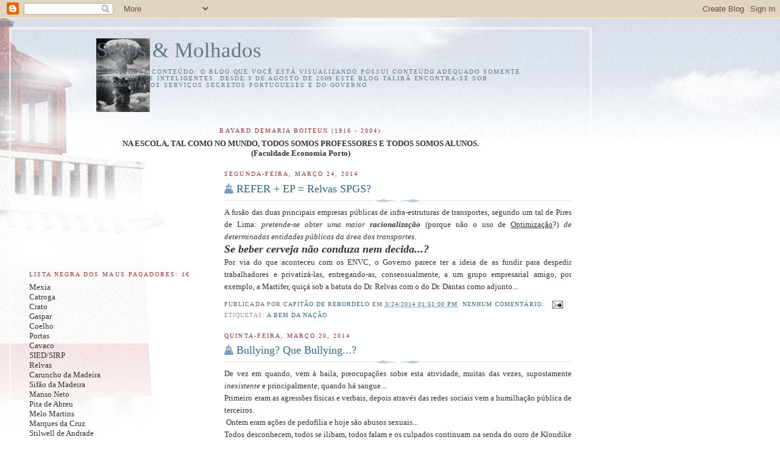

--- FILE ---
content_type: text/html; charset=UTF-8
request_url: https://sacosmolhados.blogspot.com/
body_size: 95905
content:
<!DOCTYPE html>
<html dir='ltr'>
<head>
<link href='https://www.blogger.com/static/v1/widgets/2944754296-widget_css_bundle.css' rel='stylesheet' type='text/css'/>
<meta content='text/html; charset=UTF-8' http-equiv='Content-Type'/>
<meta content='blogger' name='generator'/>
<link href='https://sacosmolhados.blogspot.com/favicon.ico' rel='icon' type='image/x-icon'/>
<link href='http://sacosmolhados.blogspot.com/' rel='canonical'/>
<link rel="alternate" type="application/atom+xml" title="Secos &amp; Molhados - Atom" href="https://sacosmolhados.blogspot.com/feeds/posts/default" />
<link rel="alternate" type="application/rss+xml" title="Secos &amp; Molhados - RSS" href="https://sacosmolhados.blogspot.com/feeds/posts/default?alt=rss" />
<link rel="service.post" type="application/atom+xml" title="Secos &amp; Molhados - Atom" href="https://www.blogger.com/feeds/30696462/posts/default" />
<!--Can't find substitution for tag [blog.ieCssRetrofitLinks]-->
<meta content='http://sacosmolhados.blogspot.com/' property='og:url'/>
<meta content='Secos &amp; Molhados' property='og:title'/>
<meta content='' property='og:description'/>
<title>Secos &amp; Molhados</title>
<style id='page-skin-1' type='text/css'><!--
/*
-----------------------------------------------
Blogger Template Style
Name:     Harbor
Date:     24 Feb 2004
Updated by: Blogger Team
----------------------------------------------- */
body {
background:#fff url("https://resources.blogblog.com/blogblog/data/harbor/rocks_left.jpg") no-repeat right bottom;
background-attachment:fixed;
margin:0;
padding:0;
font:x-small Georgia, Serif;
color:#333333;
font-size/* */:/**/small;
font-size: /**/small;
}
/* Commented Backslash Hack hides rule from IE5-Mac \*/
body {background-attachment:scroll;}
/* End IE5-Mac hack */
a:link {
color:#336688;
text-decoration:none;
}
a:visited {
color:#764;
text-decoration:none;
}
a:hover {
color:#993333;
text-decoration:underline;
}
a img {
border-width:0;
}
/* Page Structure
----------------------------------------------- */
#wrap {
background:url("https://resources.blogblog.com/blogblog/data/harbor/sky_left.jpg") repeat-x;
min-width:740px;
margin:0;
padding:0;
text-align:left;
font: normal normal 100% Georgia,Serif;
}
#wrap2 {
background:url("https://resources.blogblog.com/blogblog/data/harbor/lighthouse_left.jpg") no-repeat left  0px;
}
#wrap3 {
background:url("https://resources.blogblog.com/blogblog/data/harbor/cloud_left.jpg") no-repeat right 75px;
}
#wrap4 {
background:url("https://resources.blogblog.com/blogblog/data/harbor/center_cloud_left.jpg") no-repeat 50% 0px;
padding:15px;
width:100%;
width/* */:/**/auto;
width: /**/auto;
}
#outer-wrapper {
max-width:890px;
padding: 0 30px 50px;
width:100%;
width/* */:/**/auto;
width: /**/auto;
}
html>body #outer-wrapper {
border:3px double #fff;
}
#main-wrapper {
width:64%;
float:right;
word-wrap: break-word; /* fix for long text breaking sidebar float in IE */
overflow: hidden;     /* fix for long non-text content breaking IE sidebar float */
}
#main {
margin:0;
padding:0;
}
#sidebar-wrapper {
width:32%;
float:left;
word-wrap: break-word; /* fix for long text breaking sidebar float in IE */
overflow: hidden;     /* fix for long non-text content breaking IE sidebar float */
}
#sidebar {
margin:0;
padding-top: 170px;
}
/** Page structure tweaks for layout editor wireframe */
body#layout #outer-wrapper,
body#layout #sidebar,
body#layout #wrap4,
body#layout #header {
margin-top: 0;
margin-bottom: 0;
padding: 0;
}
body#layout #sidebar-wrapper {
width: 180px;
margin-left: 0;
}
body#layout #wrap4, body#layout #outer-wrapper {
width: 650px;
}
/* Header
----------------------------------------------- */
#header {
padding-top:15px;
padding-right:0;
padding-bottom:10px;
padding-left:110px;
position: relative;
}
.Header h1 {
margin:0 0 .25em;
color:#667788;
font: normal normal 270% Georgia, Serif;
}
.Header h1 a {
color:#667788;
text-decoration:none;
}
.Header .description {
margin:0;
max-width:700px;
line-height:1.8em;
text-transform:uppercase;
letter-spacing:.2em;
color:#667788;
font: normal normal 75% Georgia, Serif;
}
/* Headings
----------------------------------------------- */
h2 {
margin:1.5em 0 .75em;
line-height: 1.4em;
font: normal normal 78% Georgia, Serif;
text-transform:uppercase;
letter-spacing:.2em;
color:#993333;
}
/* Posts
----------------------------------------------- */
h2.date-header {
margin:2em 0 .5em;
color: #993333;
font: normal normal 78% Georgia, Serif;
}
.post {
margin:.5em 0 1.5em;
}
.post h3 {
margin:.25em 0 0;
padding:0 0 4px;
font-size:140%;
font-weight:normal;
line-height:1.4em;
}
.post h3 a, .post h3 strong {
background:url("https://resources.blogblog.com/blogblog/data/harbor/icon_lighthouse.gif") no-repeat left .15em;
display:block;
padding-left:20px;
text-decoration:none;
color:#336688;
font-weight:normal;
}
.post h3 strong {
background-image:url("https://resources.blogblog.com/blogblog/data/harbor/icon_lighthouse2.gif");
color:#000;
}
.post h3 a:hover {
color:#993333;
}
.post-body {
background:url("https://resources.blogblog.com/blogblog/data/harbor/divider.gif") no-repeat center top;
padding-top:12px;
margin:0 0 .75em;
line-height:1.6em;
}
.post-body blockquote {
line-height:1.3em;
}
.post-footer {
color:#999;
text-transform:uppercase;
letter-spacing:.1em;
font-size: 78%;
line-height: 1.4em;
}
.comment-link {
margin-left:.4em;
}
.post-footer .post-timestamp,
.post-footer .post-author {
color:#666;
}
.comment-link strong {
font-size:130%;
}
.comment-link {
margin-left:.4em;
}
.post img, table.tr-caption-container {
padding:4px;
border:1px solid #cde;
}
.tr-caption-container img {
border: none;
padding: 0;
}
/* Comments
----------------------------------------------- */
#comments {
background:url("https://resources.blogblog.com/blogblog/data/harbor/divider.gif") no-repeat center top;
padding:15px 0 0;
}
#comments h4 {
margin:1em 0;
font-weight: bold;
line-height: 1.6em;
text-transform:uppercase;
letter-spacing:.2em;
color: #993333;
font: bold 78% Georgia Serif;
}
#comments h4 strong {
font-size:130%;
}
#comments-block {
margin:1em 0 1.5em;
line-height:1.4em;
}
#comments-block dt {
margin:.5em 0;
}
#comments-block dd {
margin:.25em 20px 0;
}
#comments-block dd.comment-timestamp {
margin:-.25em 20px 1.5em;
line-height: 1.4em;
text-transform:uppercase;
letter-spacing:.1em;
}
#comments-block dd p {
margin:0 0 .75em;
}
.deleted-comment {
font-style:italic;
color:gray;
}
.feed-links {
clear: both;
line-height: 2.5em;
}
#blog-pager-newer-link {
float: left;
}
#blog-pager-older-link {
float: right;
}
#blog-pager {
text-align: center;
}
.comment-footer {
font: 78%/1.4em Georgia , Serif;
}
/* Sidebar Content
----------------------------------------------- */
.sidebar .widget, .main .widget {
background:url("https://resources.blogblog.com/blogblog/data/harbor/divider.gif") no-repeat center bottom;
margin:0 0 15px;
padding:0 0 15px;
}
.main .Blog {
background-image: none;
}
.sidebar ul {
list-style:none;
margin-left: 0;
}
.sidebar li {
margin:0;
padding-top:0;
padding-right:0;
padding-bottom:.25em;
padding-left:15px;
text-indent:-15px;
line-height:1.5em;
}
.sidebar p {
color:#666;
line-height:1.5em;
}
/* Profile
----------------------------------------------- */
.profile-datablock {
margin:.5em 0 .5em;
}
.profile-data {
margin:0;
font: normal normal 78% Georgia, Serif;
font-weight: bold;
line-height: 1.6em;
text-transform:uppercase;
letter-spacing:.1em;
}
.profile-img {
float: left;
margin-top: 0;
margin-right: 5px;
margin-bottom: 5px;
margin-left: 0;
padding: 4px;
border: 1px solid #cde;
}
.profile-textblock {
margin:.5em 0 .5em;
}
.profile-link {
font:78%/1.4em Georgia,Serif;
text-transform:uppercase;
letter-spacing:.1em;
}
/* Footer
----------------------------------------------- */
#footer-wrapper {
clear:both;
padding-top:15px;
padding-right:30px;
padding-bottom:0;
padding-left:50px;
text-align: center;
}
#footer .widget {
background:url("https://resources.blogblog.com/blogblog/data/harbor/divider.gif") no-repeat center top;
margin:0;
padding-top:15px;
line-height: 1.6em;
text-transform:uppercase;
letter-spacing:.1em;
}

--></style>
<link href='https://www.blogger.com/dyn-css/authorization.css?targetBlogID=30696462&amp;zx=c941732e-3ace-43e9-b5da-692952b81c55' media='none' onload='if(media!=&#39;all&#39;)media=&#39;all&#39;' rel='stylesheet'/><noscript><link href='https://www.blogger.com/dyn-css/authorization.css?targetBlogID=30696462&amp;zx=c941732e-3ace-43e9-b5da-692952b81c55' rel='stylesheet'/></noscript>
<meta name='google-adsense-platform-account' content='ca-host-pub-1556223355139109'/>
<meta name='google-adsense-platform-domain' content='blogspot.com'/>

</head>
<body>
<div class='navbar section' id='navbar'><div class='widget Navbar' data-version='1' id='Navbar1'><script type="text/javascript">
    function setAttributeOnload(object, attribute, val) {
      if(window.addEventListener) {
        window.addEventListener('load',
          function(){ object[attribute] = val; }, false);
      } else {
        window.attachEvent('onload', function(){ object[attribute] = val; });
      }
    }
  </script>
<div id="navbar-iframe-container"></div>
<script type="text/javascript" src="https://apis.google.com/js/platform.js"></script>
<script type="text/javascript">
      gapi.load("gapi.iframes:gapi.iframes.style.bubble", function() {
        if (gapi.iframes && gapi.iframes.getContext) {
          gapi.iframes.getContext().openChild({
              url: 'https://www.blogger.com/navbar/30696462?origin\x3dhttps://sacosmolhados.blogspot.com',
              where: document.getElementById("navbar-iframe-container"),
              id: "navbar-iframe"
          });
        }
      });
    </script><script type="text/javascript">
(function() {
var script = document.createElement('script');
script.type = 'text/javascript';
script.src = '//pagead2.googlesyndication.com/pagead/js/google_top_exp.js';
var head = document.getElementsByTagName('head')[0];
if (head) {
head.appendChild(script);
}})();
</script>
</div></div>
<div id='wrap'><div id='wrap2'><div id='wrap3'><div id='wrap4'>
<div id='outer-wrapper'>
<div class='header section' id='header'><div class='widget Header' data-version='1' id='Header1'>
<div id='header-inner' style='background-image: url("https://blogger.googleusercontent.com/img/b/R29vZ2xl/AVvXsEiARFV6Tzy7XHM5vVnZgADGZgUDw4-phUeIjcNoKhx5gpiv1gg4sRTTLxwmcgoG2BYEltozyfTqTnH83qZM4eZ3sPYNnl80bR2qnMTwy1GW2j_9lGowF7r1nVu1sF2tVi8Yt-SL/s650/Hiroshima2.jpg"); background-position: left; min-height: 121px; _height: 121px; background-repeat: no-repeat; '>
<div class='titlewrapper' style='background: transparent'>
<h1 class='title' style='background: transparent; border-width: 0px'>
Secos &amp; Molhados
</h1>
</div>
<div class='descriptionwrapper'>
<p class='description'><span>Aviso sobre conteúdo:
O blog que você está visualizando possui conteúdo adequado somente para adultos inteligentes.
Desde 3 de Agosto de 2009 este Blog Talibã encontra-se sob Vigilância dos Serviços Secretos Portugueses e do Governo</span></p>
</div>
</div>
</div></div>
<div id='crosscol-wrapper' style='text-align:center'>
<div class='crosscol section' id='crosscol'><div class='widget Text' data-version='1' id='Text1'>
<h2 class='title'>Bayard Demaria Boiteux (1916 - 2004)</h2>
<div class='widget-content'>
<span style="font-weight: bold;">NA ESCOLA, TAL COMO NO MUNDO, TODOS SOMOS PROFESSORES E TODOS SOMOS ALUNOS.<br/>(Faculdade Economia Porto)<br/></span>
</div>
<div class='clear'></div>
</div></div>
</div>
<div id='main-wrapper'>
<div class='main section' id='main'><div class='widget Blog' data-version='1' id='Blog1'>
<div class='blog-posts hfeed'>

          <div class="date-outer">
        
<h2 class='date-header'><span>segunda-feira, março 24, 2014</span></h2>

          <div class="date-posts">
        
<div class='post-outer'>
<div class='post hentry uncustomized-post-template' itemprop='blogPost' itemscope='itemscope' itemtype='http://schema.org/BlogPosting'>
<meta content='30696462' itemprop='blogId'/>
<meta content='4495083806898238994' itemprop='postId'/>
<a name='4495083806898238994'></a>
<h3 class='post-title entry-title' itemprop='name'>
<a href='https://sacosmolhados.blogspot.com/2014/03/refer-ep-relvas-spgs.html'>REFER + EP = Relvas SPGS?</a>
</h3>
<div class='post-header'>
<div class='post-header-line-1'></div>
</div>
<div class='post-body entry-content' id='post-body-4495083806898238994' itemprop='description articleBody'>
<div style="text-align: justify;">
A fusão das duas principais empresas públicas de infra-estruturas de 
transportes, segundo um tal de Pires de Lima: <i>pretende-se obter uma maior<b> 
racionalização</b></i> (porque não o uso de <u>Optimização</u>?) <i>de determinadas entidades públicas da área dos transportes</i>.&nbsp;</div>
<div style="text-align: justify;">
<span style="font-size: large;"><b><i>Se beber </i></b></span><span style="font-size: large;"><b><i><span style="font-size: large;"><b><i>cerveja </i></b></span>não conduza nem decida...?</i></b> </span></div>
<div style="text-align: justify;">
Por via do que aconteceu com os ENVC, o Governo parece ter a ideia de as fundir para despedir trabalhadores e privatizá-las, entregando-as, consensualmente, a um grupo empresarial amigo, por exemplo, a Martifer, quiçá sob a batuta do Dr. Relvas com o do Dr. Dantas como adjunto...</div>
<div style='clear: both;'></div>
</div>
<div class='post-footer'>
<div class='post-footer-line post-footer-line-1'>
<span class='post-author vcard'>
Publicada por
<span class='fn' itemprop='author' itemscope='itemscope' itemtype='http://schema.org/Person'>
<meta content='https://www.blogger.com/profile/02958807427136664288' itemprop='url'/>
<a class='g-profile' href='https://www.blogger.com/profile/02958807427136664288' rel='author' title='author profile'>
<span itemprop='name'>Capitão de Rebordelo</span>
</a>
</span>
</span>
<span class='post-timestamp'>
em
<meta content='http://sacosmolhados.blogspot.com/2014/03/refer-ep-relvas-spgs.html' itemprop='url'/>
<a class='timestamp-link' href='https://sacosmolhados.blogspot.com/2014/03/refer-ep-relvas-spgs.html' rel='bookmark' title='permanent link'><abbr class='published' itemprop='datePublished' title='2014-03-24T13:51:00Z'>3/24/2014 01:51:00 PM</abbr></a>
</span>
<span class='post-comment-link'>
<a class='comment-link' href='https://www.blogger.com/comment/fullpage/post/30696462/4495083806898238994' onclick=''>
Nenhum comentário:
  </a>
</span>
<span class='post-icons'>
<span class='item-action'>
<a href='https://www.blogger.com/email-post/30696462/4495083806898238994' title='Enviar esta postagem'>
<img alt='' class='icon-action' height='13' src='https://resources.blogblog.com/img/icon18_email.gif' width='18'/>
</a>
</span>
<span class='item-control blog-admin pid-1552865612'>
<a href='https://www.blogger.com/post-edit.g?blogID=30696462&postID=4495083806898238994&from=pencil' title='Editar post'>
<img alt='' class='icon-action' height='18' src='https://resources.blogblog.com/img/icon18_edit_allbkg.gif' width='18'/>
</a>
</span>
</span>
<div class='post-share-buttons goog-inline-block'>
</div>
</div>
<div class='post-footer-line post-footer-line-2'>
<span class='post-labels'>
Etiquetas:
<a href='https://sacosmolhados.blogspot.com/search/label/A%20Bem%20da%20Na%C3%A7%C3%A3o' rel='tag'>A Bem da Nação</a>
</span>
</div>
<div class='post-footer-line post-footer-line-3'>
<span class='post-location'>
</span>
</div>
</div>
</div>
</div>

          </div></div>
        

          <div class="date-outer">
        
<h2 class='date-header'><span>quinta-feira, março 20, 2014</span></h2>

          <div class="date-posts">
        
<div class='post-outer'>
<div class='post hentry uncustomized-post-template' itemprop='blogPost' itemscope='itemscope' itemtype='http://schema.org/BlogPosting'>
<meta content='30696462' itemprop='blogId'/>
<meta content='31605951363697965' itemprop='postId'/>
<a name='31605951363697965'></a>
<h3 class='post-title entry-title' itemprop='name'>
<a href='https://sacosmolhados.blogspot.com/2014/03/bullying-que-bullying.html'>Bullying? Que Bullying...?</a>
</h3>
<div class='post-header'>
<div class='post-header-line-1'></div>
</div>
<div class='post-body entry-content' id='post-body-31605951363697965' itemprop='description articleBody'>
<div style="text-align: justify;">
De vez em quando, vem à baila, preocupações sobre esta atividade, muitas das vezes, supostamente <i>inexistente</i> e principalmente, quando há sangue...</div>
<div style="text-align: justify;">
Primeiro eram as agressões físicas e verbais, depois através das redes sociais vem a humilhação pública de terceiros.</div>
<div style="text-align: justify;">
&nbsp;Ontem eram ações de pedofília e hoje são abusos sexuais...</div>
<div style="text-align: justify;">
Todos desconhecem, todos se ilibam, todos falam e os culpados continuam na senda do ouro de Klondike (?).</div>
<div style="text-align: justify;">
Por exemplo, numa aula de um qualquer curso profissional (que são os mais pacíficos dos alunos!!!), alguns dos discentes insultam e tentam humilhar determinados alunos.</div>
<div style="text-align: justify;">
O professor age contra os agressores, pensando que saber gerir conflitos, desta natureza, está ao seu alcance; mas está errado.</div>
<div style="text-align: justify;">
Inicia os procedimentos de disciplina, com expulsão dos vândalos e marcação das respetivas faltas, e participação ao diretor de turma.</div>
<div style="text-align: justify;">
Este, recebe (<b>não existe comprovativo de que tal papel foi entregue</b>), a contragosto o papel da denúncia e com algum <b><i>pesar </i></b>arquiva-o; a ação morre por ali...</div>
<div style="text-align: justify;">
O professor não satisfeito, tenta abordar o diretor, ou o apanha no caminho (normalmente escusa-se com o facto de que só trata dos assuntos no gabinete) ou tem de marcar previamente uma audiência, ou desiste.</div>
<div style="text-align: justify;">
Quando confrontado, o diretor responde antologicamente, na maior parte das vezes: <i><b>e o que é que eu tenho a ver com isso...?</b></i></div>
<div style="text-align: justify;">
Por outro lado, os alunos também reagem e vão à direção, onde são recebidos de imediato (quiçá com oferta de cházinho e biscoitos...) e expoem a sua versão, sobre o porquê de terem sido expulsos da sala de aula: <b><i>estamos no 3º piso e o professor obrigou-nos a sair pela janela</i></b>...</div>
<div style="text-align: justify;">
Normalmente, o professor é chamado, de imediato, à direção, advertido perante suposta violência sobre os vilões que, afinal de contas, são uns anjos..<br />
Mesmo que o professor desminta os alunos, sobre a absurda motivação de queixa, a direção (seres com os circuitos cognitivos em disfunção neural) ignora o professor e aceita e valida a argumentação dos alunos.<br />
<b>Depois, descobre-se que um desses humilhados se suicida</b>: diretor de turma, diretor de curso e diretores da escola, com de ingenuidade de <i>prostitutas ainda virgens</i>, afirmam desconhecer ter havido factos que pudessem originar tal desfecho.<br />
Aliás, em sua defesa, o diretor aparece a afirmar que, situações de bullying, foram abordadas, anteriormente e de uma forma genérica, ou no Conselho Pedagógico ou no Conselho Geral.<br />
<b>Todas as atenções viram-se, com indicação do diretor, para os professores que não terão denunciado eventuais situações anómalas às hierarquias</b>...</div>
<div style='clear: both;'></div>
</div>
<div class='post-footer'>
<div class='post-footer-line post-footer-line-1'>
<span class='post-author vcard'>
Publicada por
<span class='fn' itemprop='author' itemscope='itemscope' itemtype='http://schema.org/Person'>
<meta content='https://www.blogger.com/profile/02958807427136664288' itemprop='url'/>
<a class='g-profile' href='https://www.blogger.com/profile/02958807427136664288' rel='author' title='author profile'>
<span itemprop='name'>Capitão de Rebordelo</span>
</a>
</span>
</span>
<span class='post-timestamp'>
em
<meta content='http://sacosmolhados.blogspot.com/2014/03/bullying-que-bullying.html' itemprop='url'/>
<a class='timestamp-link' href='https://sacosmolhados.blogspot.com/2014/03/bullying-que-bullying.html' rel='bookmark' title='permanent link'><abbr class='published' itemprop='datePublished' title='2014-03-20T21:34:00Z'>3/20/2014 09:34:00 PM</abbr></a>
</span>
<span class='post-comment-link'>
<a class='comment-link' href='https://www.blogger.com/comment/fullpage/post/30696462/31605951363697965' onclick=''>
Nenhum comentário:
  </a>
</span>
<span class='post-icons'>
<span class='item-action'>
<a href='https://www.blogger.com/email-post/30696462/31605951363697965' title='Enviar esta postagem'>
<img alt='' class='icon-action' height='13' src='https://resources.blogblog.com/img/icon18_email.gif' width='18'/>
</a>
</span>
<span class='item-control blog-admin pid-1552865612'>
<a href='https://www.blogger.com/post-edit.g?blogID=30696462&postID=31605951363697965&from=pencil' title='Editar post'>
<img alt='' class='icon-action' height='18' src='https://resources.blogblog.com/img/icon18_edit_allbkg.gif' width='18'/>
</a>
</span>
</span>
<div class='post-share-buttons goog-inline-block'>
</div>
</div>
<div class='post-footer-line post-footer-line-2'>
<span class='post-labels'>
Etiquetas:
<a href='https://sacosmolhados.blogspot.com/search/label/A%20Bem%20da%20Na%C3%A7%C3%A3o' rel='tag'>A Bem da Nação</a>
</span>
</div>
<div class='post-footer-line post-footer-line-3'>
<span class='post-location'>
</span>
</div>
</div>
</div>
</div>

          </div></div>
        

          <div class="date-outer">
        
<h2 class='date-header'><span>sexta-feira, março 14, 2014</span></h2>

          <div class="date-posts">
        
<div class='post-outer'>
<div class='post hentry uncustomized-post-template' itemprop='blogPost' itemscope='itemscope' itemtype='http://schema.org/BlogPosting'>
<meta content='30696462' itemprop='blogId'/>
<meta content='8630820027840102119' itemprop='postId'/>
<a name='8630820027840102119'></a>
<h3 class='post-title entry-title' itemprop='name'>
<a href='https://sacosmolhados.blogspot.com/2014/03/big-boss-da-secundaria-das-taipas-e-da.html'>Big Boss da Secundária das Taipas e da CMG...</a>
</h3>
<div class='post-header'>
<div class='post-header-line-1'></div>
</div>
<div class='post-body entry-content' id='post-body-8630820027840102119' itemprop='description articleBody'>
<br /><br />
<div style="text-align: justify;">
O&nbsp;diretor da ES Taipas&nbsp;e vereador da CMG&nbsp;(ausente mas presente!) teve azar e ao demonstrar salamaleques a Nuno Crato, tal como fizera com MLR, borrou a pintura e foi exonerado de diretor, pelas ilegalidades cometidas a quando da greve dos professores às avaliações; assinou pautas em que validava as propostas de avaliação, como as corretas decorrentes de uma qualquer reunião de avaliação.</div>
<div style="text-align: justify;">
O problema aparece quando um encarregado de educação resolve reclamar de uma classificação atribuída ao seu educando. </div>
<div style="text-align: justify;">
Reclamar de que nota, quando o professor responsável fez greve? </div>
<div style="text-align: justify;">
A IGE entrou, demorou, quiçá para ver se o livrava de sarilhos, mas, depois foi obrigada a reconhecer as ilegalidades.</div>
<div style="text-align: justify;">
Mesmo assim, o&nbsp;Zé, agora, ainda pode concorrer ao próximo concurso de diretor...</div>
<br />
<div style='clear: both;'></div>
</div>
<div class='post-footer'>
<div class='post-footer-line post-footer-line-1'>
<span class='post-author vcard'>
Publicada por
<span class='fn' itemprop='author' itemscope='itemscope' itemtype='http://schema.org/Person'>
<meta content='https://www.blogger.com/profile/02958807427136664288' itemprop='url'/>
<a class='g-profile' href='https://www.blogger.com/profile/02958807427136664288' rel='author' title='author profile'>
<span itemprop='name'>Capitão de Rebordelo</span>
</a>
</span>
</span>
<span class='post-timestamp'>
em
<meta content='http://sacosmolhados.blogspot.com/2014/03/big-boss-da-secundaria-das-taipas-e-da.html' itemprop='url'/>
<a class='timestamp-link' href='https://sacosmolhados.blogspot.com/2014/03/big-boss-da-secundaria-das-taipas-e-da.html' rel='bookmark' title='permanent link'><abbr class='published' itemprop='datePublished' title='2014-03-14T19:51:00Z'>3/14/2014 07:51:00 PM</abbr></a>
</span>
<span class='post-comment-link'>
<a class='comment-link' href='https://www.blogger.com/comment/fullpage/post/30696462/8630820027840102119' onclick=''>
Nenhum comentário:
  </a>
</span>
<span class='post-icons'>
<span class='item-action'>
<a href='https://www.blogger.com/email-post/30696462/8630820027840102119' title='Enviar esta postagem'>
<img alt='' class='icon-action' height='13' src='https://resources.blogblog.com/img/icon18_email.gif' width='18'/>
</a>
</span>
<span class='item-control blog-admin pid-1552865612'>
<a href='https://www.blogger.com/post-edit.g?blogID=30696462&postID=8630820027840102119&from=pencil' title='Editar post'>
<img alt='' class='icon-action' height='18' src='https://resources.blogblog.com/img/icon18_edit_allbkg.gif' width='18'/>
</a>
</span>
</span>
<div class='post-share-buttons goog-inline-block'>
</div>
</div>
<div class='post-footer-line post-footer-line-2'>
<span class='post-labels'>
Etiquetas:
<a href='https://sacosmolhados.blogspot.com/search/label/A%20Bem%20da%20Na%C3%A7%C3%A3o' rel='tag'>A Bem da Nação</a>
</span>
</div>
<div class='post-footer-line post-footer-line-3'>
<span class='post-location'>
</span>
</div>
</div>
</div>
</div>

          </div></div>
        

          <div class="date-outer">
        
<h2 class='date-header'><span>quinta-feira, março 13, 2014</span></h2>

          <div class="date-posts">
        
<div class='post-outer'>
<div class='post hentry uncustomized-post-template' itemprop='blogPost' itemscope='itemscope' itemtype='http://schema.org/BlogPosting'>
<meta content='30696462' itemprop='blogId'/>
<meta content='6526583865767086346' itemprop='postId'/>
<a name='6526583865767086346'></a>
<h3 class='post-title entry-title' itemprop='name'>
<a href='https://sacosmolhados.blogspot.com/2014/03/testes-intermedios.html'>Testes Intermédios...</a>
</h3>
<div class='post-header'>
<div class='post-header-line-1'></div>
</div>
<div class='post-body entry-content' id='post-body-6526583865767086346' itemprop='description articleBody'>
<div style="text-align: justify;">
Normalmente, o grau de exigência é bem inferior ao dos exames nacionais.</div>
<div style="text-align: justify;">
Qual&nbsp; o objetivo desta modalidade?</div>
<div style="text-align: justify;">
Justificar o tachinho de alguns amigos do GAVE, em termos de produtividade marginal?</div>
<div style="text-align: justify;">
Nos testes intermédios, com este nível, criam, nos alunos, uma sensação de sabedoria infinita (presente envenenado) e que se conclui ser inferior à desejada.</div>
<div style="text-align: justify;">
No final, na relação das classificações CIF e Exame Nacional, os professores apanham as favas e o MEC aparece como salvador da pátria...</div>
<div style="text-align: justify;">
Claro que nos colégios privados, a recolha das provas dos exames nacionais, em direção ao respetivo secretariado de exames, demora o equivalente às 24 horas de<i> Le Mans, </i>enquanto que na escola pública isso seria um sacrilégio, punível com consequentes processos disciplinares.</div>
<div style="text-align: justify;">
Os Rankings servem para justificar muita coisa...</div>
<div style='clear: both;'></div>
</div>
<div class='post-footer'>
<div class='post-footer-line post-footer-line-1'>
<span class='post-author vcard'>
Publicada por
<span class='fn' itemprop='author' itemscope='itemscope' itemtype='http://schema.org/Person'>
<meta content='https://www.blogger.com/profile/02958807427136664288' itemprop='url'/>
<a class='g-profile' href='https://www.blogger.com/profile/02958807427136664288' rel='author' title='author profile'>
<span itemprop='name'>Capitão de Rebordelo</span>
</a>
</span>
</span>
<span class='post-timestamp'>
em
<meta content='http://sacosmolhados.blogspot.com/2014/03/testes-intermedios.html' itemprop='url'/>
<a class='timestamp-link' href='https://sacosmolhados.blogspot.com/2014/03/testes-intermedios.html' rel='bookmark' title='permanent link'><abbr class='published' itemprop='datePublished' title='2014-03-13T19:19:00Z'>3/13/2014 07:19:00 PM</abbr></a>
</span>
<span class='post-comment-link'>
<a class='comment-link' href='https://www.blogger.com/comment/fullpage/post/30696462/6526583865767086346' onclick=''>
Nenhum comentário:
  </a>
</span>
<span class='post-icons'>
<span class='item-action'>
<a href='https://www.blogger.com/email-post/30696462/6526583865767086346' title='Enviar esta postagem'>
<img alt='' class='icon-action' height='13' src='https://resources.blogblog.com/img/icon18_email.gif' width='18'/>
</a>
</span>
<span class='item-control blog-admin pid-1552865612'>
<a href='https://www.blogger.com/post-edit.g?blogID=30696462&postID=6526583865767086346&from=pencil' title='Editar post'>
<img alt='' class='icon-action' height='18' src='https://resources.blogblog.com/img/icon18_edit_allbkg.gif' width='18'/>
</a>
</span>
</span>
<div class='post-share-buttons goog-inline-block'>
</div>
</div>
<div class='post-footer-line post-footer-line-2'>
<span class='post-labels'>
Etiquetas:
<a href='https://sacosmolhados.blogspot.com/search/label/A%20Bem%20da%20Na%C3%A7%C3%A3o' rel='tag'>A Bem da Nação</a>
</span>
</div>
<div class='post-footer-line post-footer-line-3'>
<span class='post-location'>
</span>
</div>
</div>
</div>
</div>

          </div></div>
        

          <div class="date-outer">
        
<h2 class='date-header'><span>terça-feira, março 11, 2014</span></h2>

          <div class="date-posts">
        
<div class='post-outer'>
<div class='post hentry uncustomized-post-template' itemprop='blogPost' itemscope='itemscope' itemtype='http://schema.org/BlogPosting'>
<meta content='30696462' itemprop='blogId'/>
<meta content='8604269796782186691' itemprop='postId'/>
<a name='8604269796782186691'></a>
<h3 class='post-title entry-title' itemprop='name'>
<a href='https://sacosmolhados.blogspot.com/2014/03/liberdade-e-censura-em-sala-de-aula.html'>Liberdade e Censura em Sala de aula...!!!</a>
</h3>
<div class='post-header'>
<div class='post-header-line-1'></div>
</div>
<div class='post-body entry-content' id='post-body-8604269796782186691' itemprop='description articleBody'>
<div style="text-align: justify;">
Em algumas escolas, as Sumidades, ditas Diretores, decidiram que o uso de determinada terminologia, por parte dos professores, nomeadamente, na repressão do uso dos telemóveis,&nbsp;de tablets ou outras tecnologias vibratórias,&nbsp;em sala de aula, ficava vedado, na medida em que os pobres dos alunos (meninos) poderiam ficar traumatizados, pelo facto de os tremeliques dos SMS, no bolso das ceroulas,&nbsp;poderem induzir a confusões de natureza sexual...</div>
<div style="text-align: justify;">
Todos os alunos têm, por isso mesmo,&nbsp;liberdade para usufruto de tal tecnologia, mas os Professores não podem comentar com ar de reprovação, ainda que ironicamente, tais comportamentos...</div>
<blockquote class="tr_bq">
</blockquote>
<blockquote class="tr_bq">
</blockquote>
<blockquote class="tr_bq">
</blockquote>
<blockquote class="tr_bq">
</blockquote>
<div style="text-align: justify;">
<strong>Não pronunciar qualquer destes termos, mas usar sinónimos:</strong></div>
<br />
<br />
<br />
<br />
<table border="1" cellpadding="0" cellspacing="0" style="border-collapse: collapse; border-image: none; border: currentColor; mso-border-alt: solid windowtext .5pt; mso-padding-alt: 0cm 5.4pt 0cm 5.4pt; mso-yfti-tbllook: 1184; width: 621px;">
 <tbody>
<tr style="height: 9.4pt; mso-yfti-firstrow: yes; mso-yfti-irow: 0;">
  <td style="background-color: transparent; border-image: none; border: 1pt solid windowtext; height: 9.4pt; mso-border-alt: solid windowtext .5pt; padding: 0cm 5.4pt; width: 154.25pt;" valign="top" width="206"><div style="line-height: normal; margin: 0cm 0cm 10pt; mso-margin-bottom-alt: auto; mso-margin-top-alt: auto; mso-outline-level: 2;">
<b><span style="color: red; font-family: &quot;Times New Roman&quot;,&quot;serif&quot;; font-size: 10pt; mso-fareast-font-family: &quot;Times New Roman&quot;; mso-fareast-language: PT;">Martelo Pneumático</span></b></div>
</td>
  <td style="background-color: transparent; border-color: windowtext windowtext windowtext rgb(0, 0, 0); border-image: none; border-style: solid solid solid none; border-width: 1pt 1pt 1pt 0px; height: 9.4pt; mso-border-alt: solid windowtext .5pt; mso-border-left-alt: solid windowtext .5pt; padding: 0cm 5.4pt; width: 155.95pt;" valign="top" width="208"><div style="line-height: normal; margin: 0cm 0cm 10pt; mso-margin-bottom-alt: auto; mso-margin-top-alt: auto; mso-outline-level: 2;">
<b><span style="color: red; font-family: &quot;Times New Roman&quot;,&quot;serif&quot;; font-size: 10pt; mso-fareast-font-family: &quot;Times New Roman&quot;; mso-fareast-language: PT;">Rebarbadora</span></b></div>
</td>
  <td style="background-color: transparent; border-color: windowtext windowtext windowtext rgb(0, 0, 0); border-image: none; border-style: solid solid solid none; border-width: 1pt 1pt 1pt 0px; height: 9.4pt; mso-border-alt: solid windowtext .5pt; mso-border-left-alt: solid windowtext .5pt; padding: 0cm 5.4pt; width: 155.9pt;" valign="top" width="208"><div style="line-height: normal; margin: 0cm 0cm 0pt; mso-list: l2 level1 lfo1; mso-margin-top-alt: auto; tab-stops: list 36.0pt; text-indent: -18pt;">
<span style="color: red; font-family: Symbol; font-size: 10pt; mso-bidi-font-family: Symbol; mso-fareast-font-family: Symbol;"><span style="mso-list: Ignore;"><span style="font-size-adjust: none; font-stretch: normal; font: 7pt/normal &quot;Times New Roman&quot;;"><span style="font-family: Symbol; font-size: x-small;">&nbsp; </span>&nbsp;&nbsp;&nbsp;&nbsp;&nbsp;
  </span></span></span><b style="mso-bidi-font-weight: normal;"><span style="color: red; font-family: &quot;Times New Roman&quot;,&quot;serif&quot;; font-size: 10pt;">Máquina Barbear</span></b></div>
</td>
 </tr>
<tr style="height: 9.4pt; mso-yfti-irow: 1;">
  <td style="background-color: transparent; border-color: rgb(0, 0, 0) windowtext windowtext; border-image: none; border-style: none solid solid; border-width: 0px 1pt 1pt; height: 9.4pt; mso-border-alt: solid windowtext .5pt; mso-border-top-alt: solid windowtext .5pt; padding: 0cm 5.4pt; width: 154.25pt;" valign="top" width="206"><div style="line-height: normal; margin: 0cm 0cm 10pt; mso-margin-bottom-alt: auto; mso-margin-top-alt: auto; mso-outline-level: 2;">
<b><span style="color: black; font-family: &quot;Times New Roman&quot;,&quot;serif&quot;; font-size: 10pt; mso-fareast-font-family: &quot;Times New Roman&quot;; mso-fareast-language: PT; mso-themecolor: text1;">Vibradores Mesa</span></b></div>
</td>
  <td style="background-color: transparent; border-color: rgb(0, 0, 0) windowtext windowtext rgb(0, 0, 0); border-style: none solid solid none; border-width: 0px 1pt 1pt 0px; height: 9.4pt; mso-border-alt: solid windowtext .5pt; mso-border-left-alt: solid windowtext .5pt; mso-border-top-alt: solid windowtext .5pt; padding: 0cm 5.4pt; width: 155.95pt;" valign="top" width="208"><div style="line-height: normal; margin: 0cm 0cm 10pt; mso-margin-bottom-alt: auto; mso-margin-top-alt: auto; mso-outline-level: 2;">
<b><span style="color: black; font-family: &quot;Times New Roman&quot;,&quot;serif&quot;; font-size: 10pt; mso-fareast-font-family: &quot;Times New Roman&quot;; mso-fareast-language: PT; mso-themecolor: text1;">Colchão Vibrador
  antiescaras</span></b></div>
</td>
  <td style="background-color: transparent; border-color: rgb(0, 0, 0) windowtext windowtext rgb(0, 0, 0); border-style: none solid solid none; border-width: 0px 1pt 1pt 0px; height: 9.4pt; mso-border-alt: solid windowtext .5pt; mso-border-left-alt: solid windowtext .5pt; mso-border-top-alt: solid windowtext .5pt; padding: 0cm 5.4pt; width: 155.9pt;" valign="top" width="208"><div style="line-height: normal; margin: 0cm 0cm 0pt; mso-list: l2 level1 lfo1; mso-margin-top-alt: auto; tab-stops: list 36.0pt; text-indent: -18pt;">
<span style="color: red; font-family: Symbol; font-size: 10pt; mso-bidi-font-family: Symbol; mso-fareast-font-family: Symbol;"><span style="mso-list: Ignore;"><span style="font-size-adjust: none; font-stretch: normal; font: 7pt/normal &quot;Times New Roman&quot;;">&nbsp;&nbsp;&nbsp;&nbsp;&nbsp;&nbsp;
  </span></span></span><b style="mso-bidi-font-weight: normal;"><span style="color: black; font-family: &quot;Times New Roman&quot;,&quot;serif&quot;; font-size: 10pt; mso-themecolor: text1;">Vibrador Indústria Farmacêutica</span></b></div>
</td>
 </tr>
<tr style="height: 9.4pt; mso-yfti-irow: 2;">
  <td style="background-color: transparent; border-color: rgb(0, 0, 0) windowtext windowtext; border-image: none; border-style: none solid solid; border-width: 0px 1pt 1pt; height: 9.4pt; mso-border-alt: solid windowtext .5pt; mso-border-top-alt: solid windowtext .5pt; padding: 0cm 5.4pt; width: 154.25pt;" valign="top" width="206"><div style="line-height: normal; margin: 0cm 0cm 10pt; mso-margin-bottom-alt: auto; mso-margin-top-alt: auto; mso-outline-level: 2;">
<b><span style="color: red; font-family: &quot;Times New Roman&quot;,&quot;serif&quot;; font-size: 10pt; mso-fareast-font-family: &quot;Times New Roman&quot;; mso-fareast-language: PT;">Vibradores Dental</span></b></div>
</td>
  <td style="background-color: transparent; border-color: rgb(0, 0, 0) windowtext windowtext rgb(0, 0, 0); border-style: none solid solid none; border-width: 0px 1pt 1pt 0px; height: 9.4pt; mso-border-alt: solid windowtext .5pt; mso-border-left-alt: solid windowtext .5pt; mso-border-top-alt: solid windowtext .5pt; padding: 0cm 5.4pt; width: 155.95pt;" valign="top" width="208"><div style="line-height: normal; margin: 0cm 0cm 10pt; mso-margin-bottom-alt: auto; mso-margin-top-alt: auto; mso-outline-level: 2;">
<b><span style="color: red; font-family: &quot;Times New Roman&quot;,&quot;serif&quot;; font-size: 10pt; mso-fareast-font-family: &quot;Times New Roman&quot;; mso-fareast-language: PT;">Vibradores Anestesia</span></b></div>
</td>
  <td style="background-color: transparent; border-color: rgb(0, 0, 0) windowtext windowtext rgb(0, 0, 0); border-style: none solid solid none; border-width: 0px 1pt 1pt 0px; height: 9.4pt; mso-border-alt: solid windowtext .5pt; mso-border-left-alt: solid windowtext .5pt; mso-border-top-alt: solid windowtext .5pt; padding: 0cm 5.4pt; width: 155.9pt;" valign="top" width="208"><span style="color: black; font-family: Symbol; font-size: 10pt; mso-bidi-font-family: Symbol; mso-fareast-font-family: Symbol; mso-fareast-language: PT; mso-themecolor: text1;"><span style="mso-list: Ignore;"><span style="font-size-adjust: none; font-stretch: normal; font: 7pt/normal &quot;Times New Roman&quot;;">
  </span></span></span><b style="mso-bidi-font-weight: normal;"><span style="color: red; font-family: &quot;Times New Roman&quot;,&quot;serif&quot;; font-size: 10pt;">Vibrador Vigilância</span></b>
  </td>
 </tr>
<tr style="height: 9.4pt; mso-yfti-irow: 3;">
  <td style="background-color: transparent; border-color: rgb(0, 0, 0) windowtext windowtext; border-image: none; border-style: none solid solid; border-width: 0px 1pt 1pt; height: 9.4pt; mso-border-alt: solid windowtext .5pt; mso-border-top-alt: solid windowtext .5pt; padding: 0cm 5.4pt; width: 154.25pt;" valign="top" width="206"><div style="line-height: normal; margin: 0cm 0cm 10pt; mso-margin-bottom-alt: auto; mso-margin-top-alt: auto; mso-outline-level: 2;">
<b><span style="font-family: &quot;Times New Roman&quot;,&quot;serif&quot;; font-size: 10pt; mso-fareast-font-family: &quot;Times New Roman&quot;; mso-fareast-language: PT;">Vibradores de Papel</span></b></div>
</td>
  <td style="background-color: transparent; border-color: rgb(0, 0, 0) windowtext windowtext rgb(0, 0, 0); border-style: none solid solid none; border-width: 0px 1pt 1pt 0px; height: 9.4pt; mso-border-alt: solid windowtext .5pt; mso-border-left-alt: solid windowtext .5pt; mso-border-top-alt: solid windowtext .5pt; padding: 0cm 5.4pt; width: 155.95pt;" valign="top" width="208"><div style="line-height: normal; margin: 0cm 0cm 10pt; mso-margin-bottom-alt: auto; mso-margin-top-alt: auto; mso-outline-level: 2;">
<b><span style="font-family: &quot;Times New Roman&quot;,&quot;serif&quot;; font-size: 10pt; mso-fareast-font-family: &quot;Times New Roman&quot;; mso-fareast-language: PT;">Vibradores Ginástica</span></b></div>
</td>
  <td style="background-color: transparent; border-color: rgb(0, 0, 0) windowtext windowtext rgb(0, 0, 0); border-style: none solid solid none; border-width: 0px 1pt 1pt 0px; height: 9.4pt; mso-border-alt: solid windowtext .5pt; mso-border-left-alt: solid windowtext .5pt; mso-border-top-alt: solid windowtext .5pt; padding: 0cm 5.4pt; width: 155.9pt;" valign="top" width="208"><div style="line-height: normal; margin: 0cm 0cm 0pt; mso-list: l2 level1 lfo1; mso-margin-top-alt: auto; tab-stops: list 36.0pt; text-indent: -18pt;">
<span style="color: black; font-family: Symbol; font-size: 10pt; mso-bidi-font-family: Symbol; mso-fareast-font-family: Symbol; mso-fareast-language: PT; mso-themecolor: text1;"><span style="mso-list: Ignore;"><span style="font-size-adjust: none; font-stretch: normal; font: 7pt/normal &quot;Times New Roman&quot;;">&nbsp;&nbsp;&nbsp;&nbsp;&nbsp;&nbsp;&nbsp;&nbsp;
  </span></span></span><a href="http://www.industrystock.com.br/html/R%C3%A9guas+vibrat%C3%B3rias/product-result-pt-69851-0.html" target="_blank"><b style="mso-bidi-font-weight: normal;"><span style="color: black; font-family: &quot;Times New Roman&quot;,&quot;serif&quot;; font-size: 10pt; mso-fareast-font-family: &quot;Times New Roman&quot;; mso-fareast-language: PT; mso-themecolor: text1;">Réguas
  vibratórias</span></b></a></div>
</td>
 </tr>
<tr style="height: 9.25pt; mso-yfti-irow: 4;">
  <td style="background-color: transparent; border-color: rgb(0, 0, 0) windowtext windowtext; border-image: none; border-style: none solid solid; border-width: 0px 1pt 1pt; height: 9.25pt; mso-border-alt: solid windowtext .5pt; mso-border-top-alt: solid windowtext .5pt; padding: 0cm 5.4pt; width: 154.25pt;" valign="top" width="206"><div style="line-height: normal; margin: 0cm 0cm 0pt; mso-outline-level: 2;">
<b style="mso-bidi-font-weight: normal;"><span style="color: black; font-family: &quot;Times New Roman&quot;,&quot;serif&quot;; font-size: 10pt; mso-themecolor: text1;"><span style="color: red;">Lixadoras Vibratórias</span></span></b></div>
</td>
  <td style="background-color: transparent; border-color: rgb(0, 0, 0) windowtext windowtext rgb(0, 0, 0); border-style: none solid solid none; border-width: 0px 1pt 1pt 0px; height: 9.25pt; mso-border-alt: solid windowtext .5pt; mso-border-left-alt: solid windowtext .5pt; mso-border-top-alt: solid windowtext .5pt; padding: 0cm 5.4pt; width: 155.95pt;" valign="top" width="208"><div style="line-height: normal; margin: 0cm 0cm 10pt; mso-margin-bottom-alt: auto; mso-margin-top-alt: auto; mso-outline-level: 2;">
<b><span style="color: red; font-family: &quot;Times New Roman&quot;,&quot;serif&quot;; font-size: 10pt; mso-fareast-font-family: &quot;Times New Roman&quot;; mso-fareast-language: PT;">Vibradores Fisioterapia</span></b></div>
</td>
  <td style="background-color: transparent; border-color: rgb(0, 0, 0) windowtext windowtext rgb(0, 0, 0); border-style: none solid solid none; border-width: 0px 1pt 1pt 0px; height: 9.25pt; mso-border-alt: solid windowtext .5pt; mso-border-left-alt: solid windowtext .5pt; mso-border-top-alt: solid windowtext .5pt; padding: 0cm 5.4pt; width: 155.9pt;" valign="top" width="208"><div style="line-height: normal; margin: 0cm 0cm 0pt; mso-list: l2 level1 lfo1; mso-margin-top-alt: auto; tab-stops: list 36.0pt; text-indent: -18pt;">
<span style="font-family: Symbol; font-size: 10pt; mso-bidi-font-family: Symbol; mso-bidi-font-weight: bold; mso-fareast-font-family: Symbol; mso-fareast-language: PT;"><span style="mso-list: Ignore;"><span style="font-size-adjust: none; font-stretch: normal; font: 7pt/normal &quot;Times New Roman&quot;;">&nbsp;&nbsp;&nbsp;&nbsp;&nbsp;&nbsp;&nbsp;&nbsp;
  </span></span></span><b><span style="color: red; font-family: &quot;Times New Roman&quot;,&quot;serif&quot;; font-size: 10pt; mso-fareast-font-family: &quot;Times New Roman&quot;; mso-fareast-language: PT;">Vibradores </span></b><b style="mso-bidi-font-weight: normal;"><span style="color: red; font-family: &quot;Times New Roman&quot;,&quot;serif&quot;; font-size: 10pt;">Odontológicos</span></b></div>
</td>
 </tr>
<tr style="height: 9.25pt; mso-yfti-irow: 5;">
  <td style="background-color: transparent; border-color: rgb(0, 0, 0) windowtext windowtext; border-image: none; border-style: none solid solid; border-width: 0px 1pt 1pt; height: 9.25pt; mso-border-alt: solid windowtext .5pt; mso-border-top-alt: solid windowtext .5pt; padding: 0cm 5.4pt; width: 154.25pt;" valign="top" width="206"><div style="line-height: normal; margin: 0cm 0cm 10pt; mso-margin-bottom-alt: auto; mso-margin-top-alt: auto; mso-outline-level: 2;">
<b style="mso-bidi-font-weight: normal;"><span style="color: black; font-family: &quot;Times New Roman&quot;,&quot;serif&quot;; font-size: 10pt; mso-themecolor: text1;">Vibradoras de polimento</span></b></div>
</td>
  <td style="background-color: transparent; border-color: rgb(0, 0, 0) windowtext windowtext rgb(0, 0, 0); border-style: none solid solid none; border-width: 0px 1pt 1pt 0px; height: 9.25pt; mso-border-alt: solid windowtext .5pt; mso-border-left-alt: solid windowtext .5pt; mso-border-top-alt: solid windowtext .5pt; padding: 0cm 5.4pt; width: 155.95pt;" valign="top" width="208"><div style="line-height: normal; margin: 0cm 0cm 10pt; mso-margin-bottom-alt: auto; mso-margin-top-alt: auto; mso-outline-level: 2;">
<b><span style="font-family: &quot;Times New Roman&quot;,&quot;serif&quot;; font-size: 10pt; mso-fareast-font-family: &quot;Times New Roman&quot;; mso-fareast-language: PT;">Vibradores Oliveira &#8211; (azeitona)</span></b></div>
</td>
  <td style="background-color: transparent; border-color: rgb(0, 0, 0) windowtext windowtext rgb(0, 0, 0); border-style: none solid solid none; border-width: 0px 1pt 1pt 0px; height: 9.25pt; mso-border-alt: solid windowtext .5pt; mso-border-left-alt: solid windowtext .5pt; mso-border-top-alt: solid windowtext .5pt; padding: 0cm 5.4pt; width: 155.9pt;" valign="top" width="208"><div style="line-height: normal; margin: 0cm 0cm 0pt; mso-list: l2 level1 lfo1; mso-margin-top-alt: auto; tab-stops: list 36.0pt; text-indent: -18pt;">
<span style="color: #333333; font-family: Symbol; font-size: 10pt; mso-bidi-font-family: Symbol; mso-fareast-font-family: Symbol; mso-fareast-language: PT;"><span style="mso-list: Ignore;"><span style="font-size-adjust: none; font-stretch: normal; font: 7pt/normal &quot;Times New Roman&quot;;">&nbsp;&nbsp;&nbsp;&nbsp;&nbsp;&nbsp;&nbsp;&nbsp;
  </span></span></span><a href="http://www.industrystock.com.br/html/Vara+vibrat%C3%B3ria/product-result-pt-164977-0.html" target="_blank"><b style="mso-bidi-font-weight: normal;"><span style="color: black; font-family: &quot;Times New Roman&quot;,&quot;serif&quot;; font-size: 10pt; mso-fareast-font-family: &quot;Times New Roman&quot;; mso-fareast-language: PT; mso-themecolor: text1;">Vara
  vibratória</span></b></a></div>
</td>
 </tr>
<tr style="height: 9.25pt; mso-yfti-irow: 6;">
  <td style="background-color: transparent; border-color: rgb(0, 0, 0) windowtext windowtext; border-image: none; border-style: none solid solid; border-width: 0px 1pt 1pt; height: 9.25pt; mso-border-alt: solid windowtext .5pt; mso-border-top-alt: solid windowtext .5pt; padding: 0cm 5.4pt; width: 154.25pt;" valign="top" width="206"><div style="line-height: normal; margin: 0cm 0cm 10pt; mso-margin-bottom-alt: auto; mso-margin-top-alt: auto; mso-outline-level: 2;">
<b><span style="color: red; font-family: &quot;Times New Roman&quot;,&quot;serif&quot;; font-size: 10pt; mso-fareast-font-family: &quot;Times New Roman&quot;; mso-fareast-language: PT;">Vibradores Aspiradores</span></b></div>
</td>
  <td style="background-color: transparent; border-color: rgb(0, 0, 0) windowtext windowtext rgb(0, 0, 0); border-style: none solid solid none; border-width: 0px 1pt 1pt 0px; height: 9.25pt; mso-border-alt: solid windowtext .5pt; mso-border-left-alt: solid windowtext .5pt; mso-border-top-alt: solid windowtext .5pt; padding: 0cm 5.4pt; width: 155.95pt;" valign="top" width="208"><div style="line-height: normal; margin: 0cm 0cm 10pt; mso-margin-bottom-alt: auto; mso-margin-top-alt: auto; mso-outline-level: 2;">
<b><span style="color: red; font-family: &quot;Times New Roman&quot;,&quot;serif&quot;; font-size: 10pt; mso-fareast-font-family: &quot;Times New Roman&quot;; mso-fareast-language: PT;">Vibradores Sofá</span></b></div>
</td>
  <td style="background-color: transparent; border-color: rgb(0, 0, 0) windowtext windowtext rgb(0, 0, 0); border-style: none solid solid none; border-width: 0px 1pt 1pt 0px; height: 9.25pt; mso-border-alt: solid windowtext .5pt; mso-border-left-alt: solid windowtext .5pt; mso-border-top-alt: solid windowtext .5pt; padding: 0cm 5.4pt; width: 155.9pt;" valign="top" width="208"><div style="line-height: normal; margin: 0cm 0cm 10pt; mso-margin-bottom-alt: auto; mso-margin-top-alt: auto; mso-outline-level: 2;">
<b><span style="color: red; font-family: &quot;Times New Roman&quot;,&quot;serif&quot;; font-size: 10pt; mso-fareast-font-family: &quot;Times New Roman&quot;; mso-fareast-language: PT;">Vibradores </span></b><b style="mso-bidi-font-weight: normal;"><span style="color: red; font-family: &quot;Times New Roman&quot;,&quot;serif&quot;; font-size: 10pt;">Fototerapia &#8211; Acne </span></b></div>
</td>
 </tr>
<tr style="height: 9.25pt; mso-yfti-irow: 7;">
  <td style="background-color: transparent; border-color: rgb(0, 0, 0) windowtext windowtext; border-image: none; border-style: none solid solid; border-width: 0px 1pt 1pt; height: 9.25pt; mso-border-alt: solid windowtext .5pt; mso-border-top-alt: solid windowtext .5pt; padding: 0cm 5.4pt; width: 154.25pt;" valign="top" width="206"><div style="line-height: normal; margin: 0cm 0cm 0pt; mso-outline-level: 2;">
<b><span style="color: black; font-family: &quot;Times New Roman&quot;,&quot;serif&quot;; font-size: 10pt; mso-fareast-font-family: &quot;Times New Roman&quot;; mso-fareast-language: PT; mso-themecolor: text1;">Vibradores de Betão</span></b></div>
<div style="line-height: normal; margin: 0cm 0cm 0pt 36pt; mso-add-space: auto; mso-list: l0 level1 lfo3; mso-outline-level: 2; text-indent: -18pt;">
<span style="color: black; font-family: Wingdings; font-size: 8pt; mso-bidi-font-family: Wingdings; mso-bidi-font-weight: bold; mso-fareast-font-family: Wingdings; mso-fareast-language: PT; mso-themecolor: text1;"><span style="mso-list: Ignore;">Ø<span style="font-size-adjust: none; font-stretch: normal; font: 7pt/normal &quot;Times New Roman&quot;;">&nbsp; </span></span></span><b><span style="color: black; font-family: &quot;Times New Roman&quot;,&quot;serif&quot;; font-size: 8pt; mso-fareast-font-family: &quot;Times New Roman&quot;; mso-fareast-language: PT; mso-themecolor: text1;">Resistência</span></b></div>
<div style="line-height: normal; margin: 0cm 0cm 0pt 36pt; mso-add-space: auto; mso-list: l0 level1 lfo3; mso-outline-level: 2; text-indent: -18pt;">
<span style="color: black; font-family: Wingdings; font-size: 8pt; mso-bidi-font-family: Wingdings; mso-bidi-font-weight: bold; mso-fareast-font-family: Wingdings; mso-fareast-language: PT; mso-themecolor: text1;"><span style="mso-list: Ignore;">Ø<span style="font-size-adjust: none; font-stretch: normal; font: 7pt/normal &quot;Times New Roman&quot;;">&nbsp; </span></span></span><a href="http://pt.wikipedia.org/wiki/Permeabilidade" title="Permeabilidade"><b style="mso-bidi-font-weight: normal;"><span style="color: black; font-family: &quot;Times New Roman&quot;,&quot;serif&quot;; font-size: 8pt; mso-themecolor: text1;">Impermeabilização</span></b></a></div>
<div style="line-height: normal; margin: 0cm 0cm 0pt 36pt; mso-add-space: auto; mso-list: l0 level1 lfo3; mso-outline-level: 2; text-indent: -18pt;">
<span style="color: black; font-family: Wingdings; font-size: 8pt; mso-bidi-font-family: Wingdings; mso-bidi-font-weight: bold; mso-fareast-font-family: Wingdings; mso-fareast-language: PT; mso-themecolor: text1;"><span style="mso-list: Ignore;">Ø<span style="font-size-adjust: none; font-stretch: normal; font: 7pt/normal &quot;Times New Roman&quot;;">&nbsp; </span></span></span><a href="http://pt.wikipedia.org/wiki/Resist%C3%AAncia_mec%C3%A2nica" title="Resistência mecânica"><b style="mso-bidi-font-weight: normal;"><span style="color: black; font-family: &quot;Times New Roman&quot;,&quot;serif&quot;; font-size: 8pt; mso-themecolor: text1;">Durabilidade</span></b></a><b><span style="color: black; font-family: &quot;Times New Roman&quot;,&quot;serif&quot;; font-size: 10pt; mso-fareast-font-family: &quot;Times New Roman&quot;; mso-fareast-language: PT; mso-themecolor: text1;"> </span></b></div>
</td>
  <td style="background-color: transparent; border-color: rgb(0, 0, 0) windowtext windowtext rgb(0, 0, 0); border-style: none solid solid none; border-width: 0px 1pt 1pt 0px; height: 9.25pt; mso-border-alt: solid windowtext .5pt; mso-border-left-alt: solid windowtext .5pt; mso-border-top-alt: solid windowtext .5pt; padding: 0cm 5.4pt; width: 155.95pt;" valign="top" width="208"><div style="line-height: normal; margin: 0cm 0cm 0pt; mso-outline-level: 2;">
<b><span style="color: black; font-family: &quot;Times New Roman&quot;,&quot;serif&quot;; font-size: 10pt; mso-fareast-font-family: &quot;Times New Roman&quot;; mso-fareast-language: PT; mso-themecolor: text1;">Vibrador para
  Surdos </span></b></div>
<div style="line-height: normal; margin: 0cm 0cm 0pt 36pt; mso-add-space: auto; mso-list: l1 level1 lfo4; mso-outline-level: 2; text-indent: -18pt;">
<span style="color: black; font-family: Wingdings; font-size: 8pt; mso-bidi-font-family: Wingdings; mso-bidi-font-weight: bold; mso-fareast-font-family: Wingdings; mso-fareast-language: PT; mso-themecolor: text1;"><span style="mso-list: Ignore;">Ø<span style="font-size-adjust: none; font-stretch: normal; font: 7pt/normal &quot;Times New Roman&quot;;">&nbsp; </span></span></span><b><span style="color: black; font-family: &quot;Times New Roman&quot;,&quot;serif&quot;; font-size: 8pt; mso-fareast-font-family: &quot;Times New Roman&quot;; mso-fareast-language: PT; mso-themecolor: text1;">Relógios</span></b></div>
<div style="line-height: normal; margin: 0cm 0cm 0pt 36pt; mso-add-space: auto; mso-list: l1 level1 lfo4; mso-outline-level: 2; text-indent: -18pt;">
<span style="color: black; font-family: Wingdings; font-size: 8pt; mso-bidi-font-family: Wingdings; mso-bidi-font-weight: bold; mso-fareast-font-family: Wingdings; mso-fareast-language: PT; mso-themecolor: text1;"><span style="mso-list: Ignore;">Ø<span style="font-size-adjust: none; font-stretch: normal; font: 7pt/normal &quot;Times New Roman&quot;;">&nbsp; </span></span></span><b><span style="color: black; font-family: &quot;Times New Roman&quot;,&quot;serif&quot;; font-size: 8pt; mso-fareast-font-family: &quot;Times New Roman&quot;; mso-fareast-language: PT; mso-themecolor: text1;">Auditivos</span></b></div>
<div style="line-height: normal; margin: 0cm 0cm 0pt 36pt; mso-add-space: auto; mso-list: l1 level1 lfo4; mso-outline-level: 2; text-indent: -18pt;">
<span style="color: black; font-family: Wingdings; font-size: 8pt; mso-bidi-font-family: Wingdings; mso-bidi-font-weight: bold; mso-fareast-font-family: Wingdings; mso-fareast-language: PT; mso-themecolor: text1;"><span style="mso-list: Ignore;">Ø<span style="font-size-adjust: none; font-stretch: normal; font: 7pt/normal &quot;Times New Roman&quot;;">&nbsp; </span></span></span><b style="mso-bidi-font-weight: normal;"><span style="color: black; font-family: &quot;Times New Roman&quot;,&quot;serif&quot;; font-size: 8pt; mso-themecolor: text1;">Termómetro</span></b></div>
</td>
  <td style="background-color: transparent; border-color: rgb(0, 0, 0) windowtext windowtext rgb(0, 0, 0); border-style: none solid solid none; border-width: 0px 1pt 1pt 0px; height: 9.25pt; mso-border-alt: solid windowtext .5pt; mso-border-left-alt: solid windowtext .5pt; mso-border-top-alt: solid windowtext .5pt; padding: 0cm 5.4pt; width: 155.9pt;" valign="top" width="208"><div style="line-height: normal; margin: 0cm 0cm 0pt; mso-outline-level: 2;">
<b><span style="font-family: &quot;Times New Roman&quot;,&quot;serif&quot;; font-size: 10pt; mso-fareast-font-family: &quot;Times New Roman&quot;; mso-fareast-language: PT;">Vibrador Massajar</span></b></div>
<div style="line-height: normal; margin: 0cm 0cm 0pt 35.7pt; mso-add-space: auto; mso-list: l3 level1 lfo2; mso-outline-level: 2; text-indent: -17.85pt;">
<span style="color: #002060; font-family: Wingdings; font-size: 8pt; mso-bidi-font-family: Wingdings; mso-bidi-font-weight: bold; mso-fareast-font-family: Wingdings; mso-fareast-language: PT;"><span style="mso-list: Ignore;">Ø<span style="font-size-adjust: none; font-stretch: normal; font: 7pt/normal &quot;Times New Roman&quot;;">&nbsp; </span></span></span><b><span style="color: #002060; font-family: &quot;Times New Roman&quot;,&quot;serif&quot;; font-size: 8pt; mso-fareast-font-family: &quot;Times New Roman&quot;; mso-fareast-language: PT;">Cabeça</span></b></div>
<div style="line-height: normal; margin: 0cm 0cm 0pt 35.7pt; mso-add-space: auto; mso-list: l3 level1 lfo2; mso-outline-level: 2; text-indent: -17.85pt;">
<span style="color: #002060; font-family: Wingdings; font-size: 8pt; mso-bidi-font-family: Wingdings; mso-bidi-font-weight: bold; mso-fareast-font-family: Wingdings; mso-fareast-language: PT;"><span style="mso-list: Ignore;">Ø<span style="font-size-adjust: none; font-stretch: normal; font: 7pt/normal &quot;Times New Roman&quot;;">&nbsp; </span></span></span><b><span style="color: #002060; font-family: &quot;Times New Roman&quot;,&quot;serif&quot;; font-size: 8pt; mso-fareast-font-family: &quot;Times New Roman&quot;; mso-fareast-language: PT;">Pele</span></b></div>
<div style="line-height: normal; margin: 0cm 0cm 0pt 35.7pt; mso-add-space: auto; mso-list: l3 level1 lfo2; mso-outline-level: 2; text-indent: -17.85pt;">
<span style="color: #002060; font-family: Wingdings; font-size: 10pt; mso-bidi-font-family: Wingdings; mso-bidi-font-weight: bold; mso-fareast-font-family: Wingdings; mso-fareast-language: PT;"><span style="mso-list: Ignore;">Ø<span style="font-size-adjust: none; font-stretch: normal; font: 7pt/normal &quot;Times New Roman&quot;;">&nbsp; </span></span></span><b><span style="color: #002060; font-family: &quot;Times New Roman&quot;,&quot;serif&quot;; font-size: 8pt; mso-fareast-font-family: &quot;Times New Roman&quot;; mso-fareast-language: PT;">Pés</span></b></div>
</td>
 </tr>
<tr style="height: 9.25pt; mso-yfti-irow: 8;">
  <td style="background-color: transparent; border-color: rgb(0, 0, 0) windowtext windowtext; border-image: none; border-style: none solid solid; border-width: 0px 1pt 1pt; height: 9.25pt; mso-border-alt: solid windowtext .5pt; mso-border-top-alt: solid windowtext .5pt; padding: 0cm 5.4pt; width: 154.25pt;" valign="top" width="206"><div style="line-height: normal; margin: 0cm 0cm 10pt; mso-margin-bottom-alt: auto; mso-margin-top-alt: auto; mso-outline-level: 2;">
<b><span style="color: red; font-family: &quot;Times New Roman&quot;,&quot;serif&quot;; font-size: 10pt; mso-fareast-font-family: &quot;Times New Roman&quot;; mso-fareast-language: PT;">Vibrador Ósseo</span></b></div>
</td>
  <td style="background-color: transparent; border-color: rgb(0, 0, 0) windowtext windowtext rgb(0, 0, 0); border-style: none solid solid none; border-width: 0px 1pt 1pt 0px; height: 9.25pt; mso-border-alt: solid windowtext .5pt; mso-border-left-alt: solid windowtext .5pt; mso-border-top-alt: solid windowtext .5pt; padding: 0cm 5.4pt; width: 155.95pt;" valign="top" width="208"><div style="line-height: normal; margin: 0cm 0cm 10pt; mso-margin-bottom-alt: auto; mso-margin-top-alt: auto; mso-outline-level: 2;">
<b><span style="color: red; font-family: &quot;Times New Roman&quot;,&quot;serif&quot;; font-size: 10pt; mso-fareast-font-family: &quot;Times New Roman&quot;; mso-fareast-language: PT;">Vibradores Telemóvel</span></b></div>
</td>
  <td style="background-color: transparent; border-color: rgb(0, 0, 0) windowtext windowtext rgb(0, 0, 0); border-style: none solid solid none; border-width: 0px 1pt 1pt 0px; height: 9.25pt; mso-border-alt: solid windowtext .5pt; mso-border-left-alt: solid windowtext .5pt; mso-border-top-alt: solid windowtext .5pt; padding: 0cm 5.4pt; width: 155.9pt;" valign="top" width="208"><div style="line-height: normal; margin: 0cm 0cm 10pt; mso-margin-bottom-alt: auto; mso-margin-top-alt: auto; mso-outline-level: 2;">
<b><span style="color: red; font-family: &quot;Times New Roman&quot;,&quot;serif&quot;; font-size: 10pt; mso-fareast-font-family: &quot;Times New Roman&quot;; mso-fareast-language: PT;">Vibradores Sons: Voz</span></b></div>
</td>
 </tr>
<tr style="height: 9.25pt; mso-yfti-irow: 9;">
  <td style="background-color: transparent; border-color: rgb(0, 0, 0) windowtext windowtext; border-image: none; border-style: none solid solid; border-width: 0px 1pt 1pt; height: 9.25pt; mso-border-alt: solid windowtext .5pt; mso-border-top-alt: solid windowtext .5pt; padding: 0cm 5.4pt; width: 154.25pt;" valign="top" width="206"><div style="line-height: normal; margin: 0cm 0cm 10pt; mso-margin-bottom-alt: auto; mso-margin-top-alt: auto; mso-outline-level: 2;">
<b><span style="color: black; font-family: &quot;Times New Roman&quot;,&quot;serif&quot;; font-size: 10pt; mso-fareast-font-family: &quot;Times New Roman&quot;; mso-fareast-language: PT; mso-themecolor: text1;">Vibradores
  Circulares</span></b></div>
</td>
  <td style="background-color: transparent; border-color: rgb(0, 0, 0) windowtext windowtext rgb(0, 0, 0); border-style: none solid solid none; border-width: 0px 1pt 1pt 0px; height: 9.25pt; mso-border-alt: solid windowtext .5pt; mso-border-left-alt: solid windowtext .5pt; mso-border-top-alt: solid windowtext .5pt; padding: 0cm 5.4pt; width: 155.95pt;" valign="top" width="208"><div style="line-height: normal; margin: 0cm 0cm 0pt; mso-list: l2 level1 lfo1; mso-margin-top-alt: auto; tab-stops: list 36.0pt; text-indent: -18pt;">
<span style="color: black; font-family: Symbol; font-size: 10pt; mso-bidi-font-family: Symbol; mso-fareast-font-family: Symbol; mso-fareast-language: PT; mso-themecolor: text1;"><span style="mso-list: Ignore;"><span style="font-size-adjust: none; font-stretch: normal; font: 7pt/normal &quot;Times New Roman&quot;;">&nbsp;&nbsp;&nbsp;&nbsp;&nbsp;&nbsp;&nbsp;&nbsp;
  </span></span></span><b style="mso-bidi-font-weight: normal;"><span style="font-family: &quot;Times New Roman&quot;,&quot;serif&quot;; font-size: 10pt;">Vibradores de
  Parede&nbsp;e de&nbsp;Coluna</span></b></div>
</td>
  <td style="background-color: transparent; border-color: rgb(0, 0, 0) windowtext windowtext rgb(0, 0, 0); border-style: none solid solid none; border-width: 0px 1pt 1pt 0px; height: 9.25pt; mso-border-alt: solid windowtext .5pt; mso-border-left-alt: solid windowtext .5pt; mso-border-top-alt: solid windowtext .5pt; padding: 0cm 5.4pt; width: 155.9pt;" valign="top" width="208"><div style="line-height: normal; margin: 0cm 0cm 10pt; mso-margin-bottom-alt: auto; mso-margin-top-alt: auto; mso-outline-level: 2;">
<b><span style="font-family: &quot;Times New Roman&quot;,&quot;serif&quot;; font-size: 10pt; mso-fareast-font-family: &quot;Times New Roman&quot;; mso-fareast-language: PT;">&nbsp;&nbsp; Vibrador </span></b><b style="mso-bidi-font-weight: normal;"><span lang="PT-BR" style="color: black; font-family: &quot;Times New Roman&quot;,&quot;serif&quot;; font-size: 10pt; mso-ansi-language: PT-BR; mso-bidi-font-style: italic; mso-themecolor: text1;">Abdominal Sport</span></b></div>
</td>
 </tr>
<tr style="height: 9.25pt; mso-yfti-irow: 10; mso-yfti-lastrow: yes;">
  <td style="background-color: transparent; border-color: rgb(0, 0, 0) windowtext windowtext; border-image: none; border-style: none solid solid; border-width: 0px 1pt 1pt; height: 9.25pt; mso-border-alt: solid windowtext .5pt; mso-border-top-alt: solid windowtext .5pt; padding: 0cm 5.4pt; width: 154.25pt;" valign="top" width="206"><div style="line-height: normal; margin: 0cm 0cm 0pt; mso-outline-level: 2;">
<b><span style="color: red; font-family: &quot;Times New Roman&quot;,&quot;serif&quot;; font-size: 10pt; mso-fareast-font-family: &quot;Times New Roman&quot;; mso-fareast-language: PT;">Vibrador Compressor</span></b></div>
</td>
  <td style="background-color: transparent; border-color: rgb(0, 0, 0) windowtext windowtext rgb(0, 0, 0); border-style: none solid solid none; border-width: 0px 1pt 1pt 0px; height: 9.25pt; mso-border-alt: solid windowtext .5pt; mso-border-left-alt: solid windowtext .5pt; mso-border-top-alt: solid windowtext .5pt; padding: 0cm 5.4pt; width: 155.95pt;" valign="top" width="208"><div style="line-height: 150%; margin: 0cm 0cm 0pt; mso-list: l2 level1 lfo1; tab-stops: list 36.0pt; text-indent: -18pt;">
<span style="color: black; font-family: Symbol; font-size: 10pt; line-height: 150%; mso-bidi-font-family: Symbol; mso-fareast-font-family: Symbol; mso-fareast-language: PT; mso-themecolor: text1;"><span style="mso-list: Ignore;"><span style="font-size-adjust: none; font-stretch: normal; font: 7pt/normal &quot;Times New Roman&quot;;">&nbsp;&nbsp;&nbsp;&nbsp;&nbsp;&nbsp;&nbsp;
  </span></span></span><b><span style="color: red; font-family: &quot;Times New Roman&quot;,&quot;serif&quot;; font-size: 10pt; line-height: 150%; mso-fareast-font-family: &quot;Times New Roman&quot;; mso-fareast-language: PT;">Vibrador Rádio Despertador</span></b><b><span style="font-family: &quot;Times New Roman&quot;,&quot;serif&quot;; font-size: 10pt; line-height: 150%; mso-fareast-font-family: &quot;Times New Roman&quot;; mso-fareast-language: PT;"> </span></b></div>
</td>
  <td style="background-color: transparent; border-color: rgb(0, 0, 0) windowtext windowtext rgb(0, 0, 0); border-style: none solid solid none; border-width: 0px 1pt 1pt 0px; height: 9.25pt; mso-border-alt: solid windowtext .5pt; mso-border-left-alt: solid windowtext .5pt; mso-border-top-alt: solid windowtext .5pt; padding: 0cm 5.4pt; width: 155.9pt;" valign="top" width="208"><div style="line-height: 150%; margin: 0cm 0cm 0pt; mso-outline-level: 2;">
<b><span style="color: red; font-family: &quot;Times New Roman&quot;,&quot;serif&quot;; font-size: 10pt; line-height: 150%; mso-fareast-font-family: &quot;Times New Roman&quot;; mso-fareast-language: PT;">Vibradores...........</span></b></div>
</td>
 </tr>
</tbody></table>
<br />
<div style='clear: both;'></div>
</div>
<div class='post-footer'>
<div class='post-footer-line post-footer-line-1'>
<span class='post-author vcard'>
Publicada por
<span class='fn' itemprop='author' itemscope='itemscope' itemtype='http://schema.org/Person'>
<meta content='https://www.blogger.com/profile/02958807427136664288' itemprop='url'/>
<a class='g-profile' href='https://www.blogger.com/profile/02958807427136664288' rel='author' title='author profile'>
<span itemprop='name'>Capitão de Rebordelo</span>
</a>
</span>
</span>
<span class='post-timestamp'>
em
<meta content='http://sacosmolhados.blogspot.com/2014/03/liberdade-e-censura-em-sala-de-aula.html' itemprop='url'/>
<a class='timestamp-link' href='https://sacosmolhados.blogspot.com/2014/03/liberdade-e-censura-em-sala-de-aula.html' rel='bookmark' title='permanent link'><abbr class='published' itemprop='datePublished' title='2014-03-11T14:55:00Z'>3/11/2014 02:55:00 PM</abbr></a>
</span>
<span class='post-comment-link'>
<a class='comment-link' href='https://www.blogger.com/comment/fullpage/post/30696462/8604269796782186691' onclick=''>
Nenhum comentário:
  </a>
</span>
<span class='post-icons'>
<span class='item-action'>
<a href='https://www.blogger.com/email-post/30696462/8604269796782186691' title='Enviar esta postagem'>
<img alt='' class='icon-action' height='13' src='https://resources.blogblog.com/img/icon18_email.gif' width='18'/>
</a>
</span>
<span class='item-control blog-admin pid-1552865612'>
<a href='https://www.blogger.com/post-edit.g?blogID=30696462&postID=8604269796782186691&from=pencil' title='Editar post'>
<img alt='' class='icon-action' height='18' src='https://resources.blogblog.com/img/icon18_edit_allbkg.gif' width='18'/>
</a>
</span>
</span>
<div class='post-share-buttons goog-inline-block'>
</div>
</div>
<div class='post-footer-line post-footer-line-2'>
<span class='post-labels'>
Etiquetas:
<a href='https://sacosmolhados.blogspot.com/search/label/A%20Bem%20da%20Na%C3%A7%C3%A3o' rel='tag'>A Bem da Nação</a>
</span>
</div>
<div class='post-footer-line post-footer-line-3'>
<span class='post-location'>
</span>
</div>
</div>
</div>
</div>

          </div></div>
        

          <div class="date-outer">
        
<h2 class='date-header'><span>sábado, março 08, 2014</span></h2>

          <div class="date-posts">
        
<div class='post-outer'>
<div class='post hentry uncustomized-post-template' itemprop='blogPost' itemscope='itemscope' itemtype='http://schema.org/BlogPosting'>
<meta content='30696462' itemprop='blogId'/>
<meta content='9158206721456884884' itemprop='postId'/>
<a name='9158206721456884884'></a>
<h3 class='post-title entry-title' itemprop='name'>
<a href='https://sacosmolhados.blogspot.com/2014/03/ae-albufeira-poente-uma-gestao-de.html'>AE Albufeira Poente: uma Gestão de Escanos Lagarteiros...2</a>
</h3>
<div class='post-header'>
<div class='post-header-line-1'></div>
</div>
<div class='post-body entry-content' id='post-body-9158206721456884884' itemprop='description articleBody'>
<span style="font-family: Utopia-Regular; font-size: small;"><span style="font-family: Utopia-Regular; font-size: small;"><div style="text-align: justify;">
No Agrupamento de Escolas de Albufeira Poente, segundo o Regulamento Interno,&nbsp;é&nbsp;dever dos Professores: <em><strong>Entregar os testes e demais instrumentos de avaliação, antes da realização </strong></em><strong><em>de um outro da mesma natureza...</em><em>.</em></strong></div>
<div style="text-align: justify;">
Apesar da redação ter alguma inconsequência aparente, a descodificação remete-nos para o facto de os Professores serem obrigados a entregar os Objetivos e Conteúdos lecionados, à Direção que encarregará outro professor de elaborar o respetivo teste.</div>
<div style="text-align: justify;">
<em>Tudo se compra e Tudo se vende</em>, principalmente se esse tal professor tiver alunos explicandos que irão ser avaliados.</div>
</span><br /></span><br />
<div style='clear: both;'></div>
</div>
<div class='post-footer'>
<div class='post-footer-line post-footer-line-1'>
<span class='post-author vcard'>
Publicada por
<span class='fn' itemprop='author' itemscope='itemscope' itemtype='http://schema.org/Person'>
<meta content='https://www.blogger.com/profile/02958807427136664288' itemprop='url'/>
<a class='g-profile' href='https://www.blogger.com/profile/02958807427136664288' rel='author' title='author profile'>
<span itemprop='name'>Capitão de Rebordelo</span>
</a>
</span>
</span>
<span class='post-timestamp'>
em
<meta content='http://sacosmolhados.blogspot.com/2014/03/ae-albufeira-poente-uma-gestao-de.html' itemprop='url'/>
<a class='timestamp-link' href='https://sacosmolhados.blogspot.com/2014/03/ae-albufeira-poente-uma-gestao-de.html' rel='bookmark' title='permanent link'><abbr class='published' itemprop='datePublished' title='2014-03-08T20:43:00Z'>3/08/2014 08:43:00 PM</abbr></a>
</span>
<span class='post-comment-link'>
<a class='comment-link' href='https://www.blogger.com/comment/fullpage/post/30696462/9158206721456884884' onclick=''>
Nenhum comentário:
  </a>
</span>
<span class='post-icons'>
<span class='item-action'>
<a href='https://www.blogger.com/email-post/30696462/9158206721456884884' title='Enviar esta postagem'>
<img alt='' class='icon-action' height='13' src='https://resources.blogblog.com/img/icon18_email.gif' width='18'/>
</a>
</span>
<span class='item-control blog-admin pid-1552865612'>
<a href='https://www.blogger.com/post-edit.g?blogID=30696462&postID=9158206721456884884&from=pencil' title='Editar post'>
<img alt='' class='icon-action' height='18' src='https://resources.blogblog.com/img/icon18_edit_allbkg.gif' width='18'/>
</a>
</span>
</span>
<div class='post-share-buttons goog-inline-block'>
</div>
</div>
<div class='post-footer-line post-footer-line-2'>
<span class='post-labels'>
Etiquetas:
<a href='https://sacosmolhados.blogspot.com/search/label/A%20Bem%20da%20Na%C3%A7%C3%A3o' rel='tag'>A Bem da Nação</a>
</span>
</div>
<div class='post-footer-line post-footer-line-3'>
<span class='post-location'>
</span>
</div>
</div>
</div>
</div>

          </div></div>
        

          <div class="date-outer">
        
<h2 class='date-header'><span>quinta-feira, março 06, 2014</span></h2>

          <div class="date-posts">
        
<div class='post-outer'>
<div class='post hentry uncustomized-post-template' itemprop='blogPost' itemscope='itemscope' itemtype='http://schema.org/BlogPosting'>
<meta content='30696462' itemprop='blogId'/>
<meta content='6953550867398329888' itemprop='postId'/>
<a name='6953550867398329888'></a>
<h3 class='post-title entry-title' itemprop='name'>
<a href='https://sacosmolhados.blogspot.com/2014/03/secos-contra-os-molhados-do-mai.html'>Secos contra os Molhados do MAI...?</a>
</h3>
<div class='post-header'>
<div class='post-header-line-1'></div>
</div>
<div class='post-body entry-content' id='post-body-6953550867398329888' itemprop='description articleBody'>
<div style="text-align: justify;">
<strong>Fraldas</strong> (paints) adquiridas pelo <strong>staff do MAI</strong> esgotaram, ou seja,&nbsp;o stock existente na área metropolitana de Lisboa esboroou-se...?</div>
<div style="text-align: justify;">
<strong>Passos Coelho e Aguiar Branco</strong> apoiaram as manifestações da Ucrânia, mas apoiam, neste momento,&nbsp;<strong>as cargas policiais contra agentes de autoridade</strong>.</div>
<div style="text-align: justify;">
Moinas em cima das arcadas da A. R. significa que os COI e do GOE, como quem não querem a coisa, reprimem e estão solidários, porque eles também sofrem na pele a política dos cortes salariais.</div>
<div style="text-align: justify;">
Parece que os alguns dos herdeiros da GNR do Estado Novo (e quiçá da PIDE)&nbsp;caduco é que estão com os dentes açaimados: <strong>prendendo os colegas...</strong></div>
<div style="text-align: justify;">
<strong>Vão buscar o Ministro do Burkina-Faso e os manifestantes da Ucrânia, de forma a deitar o Governo borda fora e mandá-los para as Selvagens...</strong></div>
<div style="text-align: justify;">
<blockquote class="tr_bq">
</blockquote>
</div>
<div style="text-align: justify;">
<blockquote class="tr_bq">
</blockquote>
</div>
<div style="text-align: justify;">
<strong><span style="font-size: large;">Miguel Macedo parece ter-se refugiado, em parte incerta, na zona do Picoto...</span></strong></div>
<div style='clear: both;'></div>
</div>
<div class='post-footer'>
<div class='post-footer-line post-footer-line-1'>
<span class='post-author vcard'>
Publicada por
<span class='fn' itemprop='author' itemscope='itemscope' itemtype='http://schema.org/Person'>
<meta content='https://www.blogger.com/profile/02958807427136664288' itemprop='url'/>
<a class='g-profile' href='https://www.blogger.com/profile/02958807427136664288' rel='author' title='author profile'>
<span itemprop='name'>Capitão de Rebordelo</span>
</a>
</span>
</span>
<span class='post-timestamp'>
em
<meta content='http://sacosmolhados.blogspot.com/2014/03/secos-contra-os-molhados-do-mai.html' itemprop='url'/>
<a class='timestamp-link' href='https://sacosmolhados.blogspot.com/2014/03/secos-contra-os-molhados-do-mai.html' rel='bookmark' title='permanent link'><abbr class='published' itemprop='datePublished' title='2014-03-06T20:53:00Z'>3/06/2014 08:53:00 PM</abbr></a>
</span>
<span class='post-comment-link'>
<a class='comment-link' href='https://www.blogger.com/comment/fullpage/post/30696462/6953550867398329888' onclick=''>
Nenhum comentário:
  </a>
</span>
<span class='post-icons'>
<span class='item-action'>
<a href='https://www.blogger.com/email-post/30696462/6953550867398329888' title='Enviar esta postagem'>
<img alt='' class='icon-action' height='13' src='https://resources.blogblog.com/img/icon18_email.gif' width='18'/>
</a>
</span>
<span class='item-control blog-admin pid-1552865612'>
<a href='https://www.blogger.com/post-edit.g?blogID=30696462&postID=6953550867398329888&from=pencil' title='Editar post'>
<img alt='' class='icon-action' height='18' src='https://resources.blogblog.com/img/icon18_edit_allbkg.gif' width='18'/>
</a>
</span>
</span>
<div class='post-share-buttons goog-inline-block'>
</div>
</div>
<div class='post-footer-line post-footer-line-2'>
<span class='post-labels'>
Etiquetas:
<a href='https://sacosmolhados.blogspot.com/search/label/Pol%C3%ADcias%20Unidos%20Jamais%20Ser%C3%A3o%20Vencidos...' rel='tag'>Polícias Unidos Jamais Serão Vencidos...</a>
</span>
</div>
<div class='post-footer-line post-footer-line-3'>
<span class='post-location'>
</span>
</div>
</div>
</div>
</div>

          </div></div>
        

          <div class="date-outer">
        
<h2 class='date-header'><span>sexta-feira, fevereiro 28, 2014</span></h2>

          <div class="date-posts">
        
<div class='post-outer'>
<div class='post hentry uncustomized-post-template' itemprop='blogPost' itemscope='itemscope' itemtype='http://schema.org/BlogPosting'>
<meta content='30696462' itemprop='blogId'/>
<meta content='1052644199859151362' itemprop='postId'/>
<a name='1052644199859151362'></a>
<h3 class='post-title entry-title' itemprop='name'>
<a href='https://sacosmolhados.blogspot.com/2014/02/decreto-lei-n-26-a2014.html'>Decreto-Lei n.º 26-A/2014</a>
</h3>
<div class='post-header'>
<div class='post-header-line-1'></div>
</div>
<div class='post-body entry-content' id='post-body-1052644199859151362' itemprop='description articleBody'>
<div style="text-align: center;">
<b>O Regresso dos Vivos mortos...? </b></div>
<blockquote class="tr_bq">
<div style="text-align: center;">
<br /></div>
</blockquote>
O Governo, às escuras da vida pouco clara, já criou a <a href="http://dre.pt/pdf1sdip/2014/02/03301/0000200005.pdf">norma</a> dos BMWs e companhia, digo <i>fatura da sorte</i>: <br />
<div data-angle="0" data-canvas-width="328.0405497039794" data-font-name="g_font_27_0" dir="ltr" style="font-family: serif; font-size: 14px; left: 67.0085px; top: 515.623px; transform-origin: 0% 0% 0px; transform: rotate(0deg) scale(0.974426, 1);">
<i>Neste contexto, é criado um sorteio, a que ficam imediatamente habilitados a participar todos os consumidores finais, relativamente a todas as faturas emitidas e comunicadas à AT que contenham o número de identificação fiscal dos adquirentes, num determinado período.</i></div>
<blockquote class="tr_bq">
<div data-angle="0" data-canvas-width="328.0405497039794" data-font-name="g_font_27_0" dir="ltr" style="font-family: serif; font-size: 14px; left: 67.0085px; top: 515.623px; transform-origin: 0% 0% 0px; transform: rotate(0deg) scale(0.974426, 1);">
<i>&nbsp;</i></div>
</blockquote>
<div data-angle="0" data-canvas-width="328.0405497039794" data-font-name="g_font_27_0" dir="ltr" style="font-family: serif; font-size: 14px; left: 67.0085px; top: 515.623px; transform-origin: 0% 0% 0px; transform: rotate(0deg) scale(0.974426, 1);">
<b>O Governo apenas se preocupa com a economia paralela ilegal, mas não com atividade paralela legal, como a energia, a água e os combustíveis... </b></div>
<div data-angle="0" data-canvas-width="328.0405497039794" data-font-name="g_font_27_0" dir="ltr" style="font-family: serif; font-size: 14px; left: 67.0085px; top: 515.623px; transform-origin: 0% 0% 0px; transform: rotate(0deg) scale(0.974426, 1);">
<b>Nas águas, a respetiva PPP continua em coma, na parte que se refere às responsabilidades dos consumidores e viva, na que se refere aos benefícios dos amigos<i>.</i></b><i></i></div>
<div data-angle="0" data-canvas-width="328.0405497039794" data-font-name="g_font_27_0" dir="ltr" style="font-family: serif; font-size: 14px; left: 67.0085px; top: 515.623px; transform-origin: 0% 0% 0px; transform: rotate(0deg) scale(0.974426, 1);">
A <i>merda</i> do deficit continua a ser razão que parece justificar o aparente excesso de consumo, por parte das famílias.</div>
<div data-angle="0" data-canvas-width="328.0405497039794" data-font-name="g_font_27_0" dir="ltr" style="font-family: serif; font-size: 14px; left: 67.0085px; top: 515.623px; transform-origin: 0% 0% 0px; transform: rotate(0deg) scale(0.974426, 1);">
Por outro lado, algumas câmaras inventaram uma receita que <b>já não deriva do consumo, mas na sorte que a empresa das águas proporciona no serviço disponibilizado</b> (ser um felizardo por lhe colocarem canalização, junto do local de residência?):</div>
<div data-angle="0" data-canvas-width="328.0405497039794" data-font-name="g_font_27_0" dir="ltr" style="font-family: serif; font-size: 14px; left: 67.0085px; top: 515.623px; transform-origin: 0% 0% 0px; transform: rotate(0deg) scale(0.974426, 1);">
<u><b>Tarifa de Disponibilidade de Água</b></u></div>
<div data-angle="0" data-canvas-width="328.0405497039794" data-font-name="g_font_27_0" dir="ltr" style="font-family: serif; font-size: 14px; left: 67.0085px; top: 515.623px; transform-origin: 0% 0% 0px; transform: rotate(0deg) scale(0.974426, 1);">
<b>e</b> </div>
<div data-angle="0" data-canvas-width="328.0405497039794" data-font-name="g_font_27_0" dir="ltr" style="font-family: serif; font-size: 14px; left: 67.0085px; top: 515.623px; transform-origin: 0% 0% 0px; transform: rotate(0deg) scale(0.974426, 1);">
<b><u>Tarifa de Disponibilidade de Resíduos Sólidos</u></b></div>
<div style='clear: both;'></div>
</div>
<div class='post-footer'>
<div class='post-footer-line post-footer-line-1'>
<span class='post-author vcard'>
Publicada por
<span class='fn' itemprop='author' itemscope='itemscope' itemtype='http://schema.org/Person'>
<meta content='https://www.blogger.com/profile/02958807427136664288' itemprop='url'/>
<a class='g-profile' href='https://www.blogger.com/profile/02958807427136664288' rel='author' title='author profile'>
<span itemprop='name'>Capitão de Rebordelo</span>
</a>
</span>
</span>
<span class='post-timestamp'>
em
<meta content='http://sacosmolhados.blogspot.com/2014/02/decreto-lei-n-26-a2014.html' itemprop='url'/>
<a class='timestamp-link' href='https://sacosmolhados.blogspot.com/2014/02/decreto-lei-n-26-a2014.html' rel='bookmark' title='permanent link'><abbr class='published' itemprop='datePublished' title='2014-02-28T19:44:00Z'>2/28/2014 07:44:00 PM</abbr></a>
</span>
<span class='post-comment-link'>
<a class='comment-link' href='https://www.blogger.com/comment/fullpage/post/30696462/1052644199859151362' onclick=''>
Nenhum comentário:
  </a>
</span>
<span class='post-icons'>
<span class='item-action'>
<a href='https://www.blogger.com/email-post/30696462/1052644199859151362' title='Enviar esta postagem'>
<img alt='' class='icon-action' height='13' src='https://resources.blogblog.com/img/icon18_email.gif' width='18'/>
</a>
</span>
<span class='item-control blog-admin pid-1552865612'>
<a href='https://www.blogger.com/post-edit.g?blogID=30696462&postID=1052644199859151362&from=pencil' title='Editar post'>
<img alt='' class='icon-action' height='18' src='https://resources.blogblog.com/img/icon18_edit_allbkg.gif' width='18'/>
</a>
</span>
</span>
<div class='post-share-buttons goog-inline-block'>
</div>
</div>
<div class='post-footer-line post-footer-line-2'>
<span class='post-labels'>
Etiquetas:
<a href='https://sacosmolhados.blogspot.com/search/label/1%2B1%3D1' rel='tag'>1+1=1</a>
</span>
</div>
<div class='post-footer-line post-footer-line-3'>
<span class='post-location'>
</span>
</div>
</div>
</div>
</div>

          </div></div>
        

          <div class="date-outer">
        
<h2 class='date-header'><span>sexta-feira, fevereiro 21, 2014</span></h2>

          <div class="date-posts">
        
<div class='post-outer'>
<div class='post hentry uncustomized-post-template' itemprop='blogPost' itemscope='itemscope' itemtype='http://schema.org/BlogPosting'>
<meta content='30696462' itemprop='blogId'/>
<meta content='8794669430968865567' itemprop='postId'/>
<a name='8794669430968865567'></a>
<h3 class='post-title entry-title' itemprop='name'>
<a href='https://sacosmolhados.blogspot.com/2014/02/as-vinculacoes-do-crato.html'>As Vinculações do Crato...</a>
</h3>
<div class='post-header'>
<div class='post-header-line-1'></div>
</div>
<div class='post-body entry-content' id='post-body-8794669430968865567' itemprop='description articleBody'>
O Ministro disse 2 coisinhas, algo tostadas de bolor,&nbsp;que a partir do próximo concurso, alguns dos contratados passariam ao quadro de vinculação.<br />
<b>O que o Ministro não disse explicitamente</b>:<br />
<ol>
<li>Só seriam considerados os que ficassem colocados, pela 6ª vez, mas a partir do próximo concurso.</li>
<li>A colocação teria de ser de ano letivo completo.</li>
<li>Que as seis colocações correspondessem a 6 x 365 dias de tempo de serviço = 2190 dias</li>
</ol>
&nbsp;<b>E se algum professor já tiver mais do que 6 contratos completos e não ficar colocado no próximo concurso</b>?<br />
Borda de Água e Fora do sistema, podendo ser ultrapassado por outros co menos tempo de serviço.<br />
<blockquote class="tr_bq">
<br /></blockquote>
<br />
<span style="color: black;"><b>Depois disto, quantos professores dos quadros serão sacrificados, no equilíbrio da lei dos vasos comunicantes, em processo de mobilidade, para a cessão de funções?</b></span><br />
<div>
<blockquote class="tr_bq">
</blockquote>
</div>
<blockquote class="tr_bq">
</blockquote>
<ol>
</ol>
<blockquote class="tr_bq">
</blockquote>
<b>Parece que não foi bem isto que a Comissão Europeia transmitiu...</b><br />
<div>
</div>
<div style='clear: both;'></div>
</div>
<div class='post-footer'>
<div class='post-footer-line post-footer-line-1'>
<span class='post-author vcard'>
Publicada por
<span class='fn' itemprop='author' itemscope='itemscope' itemtype='http://schema.org/Person'>
<meta content='https://www.blogger.com/profile/02958807427136664288' itemprop='url'/>
<a class='g-profile' href='https://www.blogger.com/profile/02958807427136664288' rel='author' title='author profile'>
<span itemprop='name'>Capitão de Rebordelo</span>
</a>
</span>
</span>
<span class='post-timestamp'>
em
<meta content='http://sacosmolhados.blogspot.com/2014/02/as-vinculacoes-do-crato.html' itemprop='url'/>
<a class='timestamp-link' href='https://sacosmolhados.blogspot.com/2014/02/as-vinculacoes-do-crato.html' rel='bookmark' title='permanent link'><abbr class='published' itemprop='datePublished' title='2014-02-21T20:00:00Z'>2/21/2014 08:00:00 PM</abbr></a>
</span>
<span class='post-comment-link'>
<a class='comment-link' href='https://www.blogger.com/comment/fullpage/post/30696462/8794669430968865567' onclick=''>
Nenhum comentário:
  </a>
</span>
<span class='post-icons'>
<span class='item-action'>
<a href='https://www.blogger.com/email-post/30696462/8794669430968865567' title='Enviar esta postagem'>
<img alt='' class='icon-action' height='13' src='https://resources.blogblog.com/img/icon18_email.gif' width='18'/>
</a>
</span>
<span class='item-control blog-admin pid-1552865612'>
<a href='https://www.blogger.com/post-edit.g?blogID=30696462&postID=8794669430968865567&from=pencil' title='Editar post'>
<img alt='' class='icon-action' height='18' src='https://resources.blogblog.com/img/icon18_edit_allbkg.gif' width='18'/>
</a>
</span>
</span>
<div class='post-share-buttons goog-inline-block'>
</div>
</div>
<div class='post-footer-line post-footer-line-2'>
<span class='post-labels'>
Etiquetas:
<a href='https://sacosmolhados.blogspot.com/search/label/1%2B1%3D1' rel='tag'>1+1=1</a>
</span>
</div>
<div class='post-footer-line post-footer-line-3'>
<span class='post-location'>
</span>
</div>
</div>
</div>
</div>

          </div></div>
        

          <div class="date-outer">
        
<h2 class='date-header'><span>terça-feira, fevereiro 18, 2014</span></h2>

          <div class="date-posts">
        
<div class='post-outer'>
<div class='post hentry uncustomized-post-template' itemprop='blogPost' itemscope='itemscope' itemtype='http://schema.org/BlogPosting'>
<meta content='30696462' itemprop='blogId'/>
<meta content='6137677983241188527' itemprop='postId'/>
<a name='6137677983241188527'></a>
<h3 class='post-title entry-title' itemprop='name'>
<a href='https://sacosmolhados.blogspot.com/2014/02/o-refluxo-fiscal-do-euromilhoes-das.html'>O Refluxo Fiscal do Euromilhões das Faturas...</a>
</h3>
<div class='post-header'>
<div class='post-header-line-1'></div>
</div>
<div class='post-body entry-content' id='post-body-6137677983241188527' itemprop='description articleBody'>
<div style="text-align: justify;">
<br />
<br />
<div style="text-align: justify;">
Pedir uma fatura, de 1 &#8364;, poderá habilitar-se a
ganhar um automóvel topo de gama, novo-riquismo, de alta cilindrada.</div>
<br />
<br />
<div style="text-align: justify;">
O Governo, os Media e os diversos comentadores
opinam, a favor ou contra, consoante as audiências&#8230;</div>
<br />
<br />
<div style="text-align: justify;">
Desde 2011, somos bombardeados, pelos membros
deste desgoverno e de MST, de que durante décadas consumimos acima das nossas
reais capacidades financeiras:</div>
<br />
<br />
<div style="text-align: justify;">
Os submarinos foram culpa de um trolha megalómano
de Ponte de Lima; </div>
<br />
<br />
<ol style="direction: ltr; list-style-type: decimal;">
<li style="color: black; font-family: &quot;Times New Roman&quot;,&quot;serif&quot;; font-size: 12pt; font-style: normal; font-weight: normal;"><div style="color: black; font-family: &quot;Times New Roman&quot;,&quot;serif&quot;; font-size: 12pt; font-style: normal; font-weight: normal; mso-list: l0 level1 lfo1; text-align: justify;">
A
responsabilidade pela compra dos Pandur recairá num agricultor de courela/logradouro;
</div>
</li>
<li style="color: black; font-family: &quot;Times New Roman&quot;,&quot;serif&quot;; font-size: 12pt; font-style: normal; font-weight: normal;"><div style="color: black; font-family: &quot;Times New Roman&quot;,&quot;serif&quot;; font-size: 12pt; font-style: normal; font-weight: normal; mso-list: l0 level1 lfo1; text-align: justify;">
A
construção dos estádios de futebol deve-se a um qualquer comendador, que foi
identificado como um dos muitos sem-abrigo, com 30 anos de residência, de
Lisboa; </div>
</li>
<li style="color: black; font-family: &quot;Times New Roman&quot;,&quot;serif&quot;; font-size: 12pt; font-style: normal; font-weight: normal;"><div style="color: black; font-family: &quot;Times New Roman&quot;,&quot;serif&quot;; font-size: 12pt; font-style: normal; font-weight: normal; mso-list: l0 level1 lfo1; text-align: justify;">
Etc.</div>
</li>
</ol>
<br />
<br />
<div style="text-align: justify;">
Pedir fatura devia ser um <b>simples acto de cultura
cívica</b> e não passar como suporte/causa de um impulso de sonho, de um pote de
ouro, num dos extremos do arco-íris.</div>
<br />
<br />
<div style="text-align: justify;">
Porque, na prática, o único totalista vai ser o
Estado e dos infelizes premiados, poucos serão os que reclamarão o prémio.</div>
<br />
<br />
<div style="text-align: justify;">
Por exemplo, um&nbsp;automóvel de 124 000 &#8364;,
preço comercial para o público, nunca&nbsp;ficará&nbsp;ao Estado, por esse
valor; mas no máximo a aquisição andará à volta dos 60 000 &#8364;, porque o valor da
restante parcela corresponderá ao <b>Imposto Automóvel</b>.</div>
<br />
<br />
<div style="text-align: justify;">
Desde os primórdios do <i style="mso-bidi-font-style: normal;">Homo Sapiens</i>, que o Estado não paga impostos a si mesmo, muito
menos, tal facto algum dia acontecerá em Portugal.</div>
<br />
<br />
<div style="text-align: justify;">
Também não me parece que o Estado, de uma forma
benemérita pague o tal imposto, embora vá dizendo o contrário, em vez do premiado, se a intenção reside na
cobrança de impostos...(?)</div>
<br />
<br />
<div style="text-align: justify;">
Não é por acaso que a qualidade dos popós é de
alta cilindrada&#8230;, e gastam gasosa generosa, com o ISPP a cobrar&#8230;</div>
<br />
<br />
<div style="text-align: justify;">
<b>Os Infelizes, mal ganham para comer, quanto mais
para pagar tais impostos&#8230;</b></div>
<br />
<br />
<div style="text-align: justify;">
Se for um veículo apreendido, o IA terá sempre de
ser pago, mesmo que o anterior proprietário já o tenha efetuado, porque
estaremos perante um Bem reciclado/reconvertido em Novo...?</div>
<br /></div>
<div style='clear: both;'></div>
</div>
<div class='post-footer'>
<div class='post-footer-line post-footer-line-1'>
<span class='post-author vcard'>
Publicada por
<span class='fn' itemprop='author' itemscope='itemscope' itemtype='http://schema.org/Person'>
<meta content='https://www.blogger.com/profile/02958807427136664288' itemprop='url'/>
<a class='g-profile' href='https://www.blogger.com/profile/02958807427136664288' rel='author' title='author profile'>
<span itemprop='name'>Capitão de Rebordelo</span>
</a>
</span>
</span>
<span class='post-timestamp'>
em
<meta content='http://sacosmolhados.blogspot.com/2014/02/o-refluxo-fiscal-do-euromilhoes-das.html' itemprop='url'/>
<a class='timestamp-link' href='https://sacosmolhados.blogspot.com/2014/02/o-refluxo-fiscal-do-euromilhoes-das.html' rel='bookmark' title='permanent link'><abbr class='published' itemprop='datePublished' title='2014-02-18T20:29:00Z'>2/18/2014 08:29:00 PM</abbr></a>
</span>
<span class='post-comment-link'>
<a class='comment-link' href='https://www.blogger.com/comment/fullpage/post/30696462/6137677983241188527' onclick=''>
Nenhum comentário:
  </a>
</span>
<span class='post-icons'>
<span class='item-action'>
<a href='https://www.blogger.com/email-post/30696462/6137677983241188527' title='Enviar esta postagem'>
<img alt='' class='icon-action' height='13' src='https://resources.blogblog.com/img/icon18_email.gif' width='18'/>
</a>
</span>
<span class='item-control blog-admin pid-1552865612'>
<a href='https://www.blogger.com/post-edit.g?blogID=30696462&postID=6137677983241188527&from=pencil' title='Editar post'>
<img alt='' class='icon-action' height='18' src='https://resources.blogblog.com/img/icon18_edit_allbkg.gif' width='18'/>
</a>
</span>
</span>
<div class='post-share-buttons goog-inline-block'>
</div>
</div>
<div class='post-footer-line post-footer-line-2'>
<span class='post-labels'>
Etiquetas:
<a href='https://sacosmolhados.blogspot.com/search/label/A%20Bem%20da%20Na%C3%A7%C3%A3o' rel='tag'>A Bem da Nação</a>
</span>
</div>
<div class='post-footer-line post-footer-line-3'>
<span class='post-location'>
</span>
</div>
</div>
</div>
</div>

          </div></div>
        

          <div class="date-outer">
        
<h2 class='date-header'><span>quarta-feira, janeiro 29, 2014</span></h2>

          <div class="date-posts">
        
<div class='post-outer'>
<div class='post hentry uncustomized-post-template' itemprop='blogPost' itemscope='itemscope' itemtype='http://schema.org/BlogPosting'>
<meta content='30696462' itemprop='blogId'/>
<meta content='4557579426469536671' itemprop='postId'/>
<a name='4557579426469536671'></a>
<h3 class='post-title entry-title' itemprop='name'>
<a href='https://sacosmolhados.blogspot.com/2014/01/fumeiro-das-bruxas.html'>Fumeiro das Bruxas...</a>
</h3>
<div class='post-header'>
<div class='post-header-line-1'></div>
</div>
<div class='post-body entry-content' id='post-body-4557579426469536671' itemprop='description articleBody'>
<div style="text-align: justify;">
Bicas de pão com carne a 5 &#8364;, mas sem carne...</div>
<div style="text-align: justify;">
Presuntos galegos (sem gordura) controlados pelo <span style="font-family: Calibri;">Zoiatra da Câmara...?</span></div>
<div style="text-align: justify;">
<span style="font-family: Calibri;">Presuntos da empresa, fumados em cozinhas tradicionais, apareceram na RTP, só porque&nbsp; as luvas estavam vazias e sabor a vinagre?</span></div>
<div style="text-align: justify;">
<span style="font-family: Calibri;">Comerciantes de comes e bebes da vila, com inflação de custos..., arriscam-se a, médio e longo prazos, perder romarias...</span></div>
<div style="text-align: justify;">
<span style="font-family: Calibri;">Comerciantes da Rua Direita no remanso e de portas encerradas; deve ser a crise...</span></div>
<div style="text-align: justify;">
<span style="font-family: Calibri;">Na Feira, Sendim e Pitões continuam na senda de alguma qualidade, acima da média.</span></div>
<div style="text-align: justify;">
<span style="font-family: Calibri;">Com medo que mais ministros visitassem, os peregrinos demandaram outras paragens.</span></div>
<div style="text-align: justify;">
<br /></div>
<div style='clear: both;'></div>
</div>
<div class='post-footer'>
<div class='post-footer-line post-footer-line-1'>
<span class='post-author vcard'>
Publicada por
<span class='fn' itemprop='author' itemscope='itemscope' itemtype='http://schema.org/Person'>
<meta content='https://www.blogger.com/profile/02958807427136664288' itemprop='url'/>
<a class='g-profile' href='https://www.blogger.com/profile/02958807427136664288' rel='author' title='author profile'>
<span itemprop='name'>Capitão de Rebordelo</span>
</a>
</span>
</span>
<span class='post-timestamp'>
em
<meta content='http://sacosmolhados.blogspot.com/2014/01/fumeiro-das-bruxas.html' itemprop='url'/>
<a class='timestamp-link' href='https://sacosmolhados.blogspot.com/2014/01/fumeiro-das-bruxas.html' rel='bookmark' title='permanent link'><abbr class='published' itemprop='datePublished' title='2014-01-29T19:37:00Z'>1/29/2014 07:37:00 PM</abbr></a>
</span>
<span class='post-comment-link'>
<a class='comment-link' href='https://www.blogger.com/comment/fullpage/post/30696462/4557579426469536671' onclick=''>
Nenhum comentário:
  </a>
</span>
<span class='post-icons'>
<span class='item-action'>
<a href='https://www.blogger.com/email-post/30696462/4557579426469536671' title='Enviar esta postagem'>
<img alt='' class='icon-action' height='13' src='https://resources.blogblog.com/img/icon18_email.gif' width='18'/>
</a>
</span>
<span class='item-control blog-admin pid-1552865612'>
<a href='https://www.blogger.com/post-edit.g?blogID=30696462&postID=4557579426469536671&from=pencil' title='Editar post'>
<img alt='' class='icon-action' height='18' src='https://resources.blogblog.com/img/icon18_edit_allbkg.gif' width='18'/>
</a>
</span>
</span>
<div class='post-share-buttons goog-inline-block'>
</div>
</div>
<div class='post-footer-line post-footer-line-2'>
<span class='post-labels'>
Etiquetas:
<a href='https://sacosmolhados.blogspot.com/search/label/A%20Bem%20da%20Na%C3%A7%C3%A3o' rel='tag'>A Bem da Nação</a>
</span>
</div>
<div class='post-footer-line post-footer-line-3'>
<span class='post-location'>
</span>
</div>
</div>
</div>
</div>

          </div></div>
        

          <div class="date-outer">
        
<h2 class='date-header'><span>quinta-feira, janeiro 23, 2014</span></h2>

          <div class="date-posts">
        
<div class='post-outer'>
<div class='post hentry uncustomized-post-template' itemprop='blogPost' itemscope='itemscope' itemtype='http://schema.org/BlogPosting'>
<meta content='https://blogger.googleusercontent.com/img/b/R29vZ2xl/AVvXsEgLmHQog3W94eFNQxiL7zRSKTBRMAyiH05T_WuSFsmJB2obdSProz6xt8gQ5DB5DAvIvTjvbRFthjW15SIkOQneGIU34zGpbwdVNrk1to3Zfgob4xVSpC_sMfuhagoNyLi86lW0BA/s1600/IMG_0453.JPG' itemprop='image_url'/>
<meta content='30696462' itemprop='blogId'/>
<meta content='2583282423601379459' itemprop='postId'/>
<a name='2583282423601379459'></a>
<h3 class='post-title entry-title' itemprop='name'>
<a href='https://sacosmolhados.blogspot.com/2014/01/salamonde-nest-apocalypse-now.html'>Salamonde: the nest Apocalypse Now</a>
</h3>
<div class='post-header'>
<div class='post-header-line-1'></div>
</div>
<div class='post-body entry-content' id='post-body-2583282423601379459' itemprop='description articleBody'>
<div style="text-align: justify;">
Quiçá por via das obras da EDP III ou de outras entidades, o entulho de cascalho está a ser depositado, sem qualquer medida de prevenção, junto da placa sul de Salamonde, estrada nacional 103.</div>
<div style="text-align: justify;">
Quando a tragédia se abater, os mortos ainda serão responsabilizados e os Outros glorificados pela defesa da pátria</div>
<div class="separator" style="clear: both; text-align: center;">
<a href="https://blogger.googleusercontent.com/img/b/R29vZ2xl/AVvXsEgLmHQog3W94eFNQxiL7zRSKTBRMAyiH05T_WuSFsmJB2obdSProz6xt8gQ5DB5DAvIvTjvbRFthjW15SIkOQneGIU34zGpbwdVNrk1to3Zfgob4xVSpC_sMfuhagoNyLi86lW0BA/s1600/IMG_0453.JPG" imageanchor="1" style="margin-left: 1em; margin-right: 1em;"><img border="0" height="240" src="https://blogger.googleusercontent.com/img/b/R29vZ2xl/AVvXsEgLmHQog3W94eFNQxiL7zRSKTBRMAyiH05T_WuSFsmJB2obdSProz6xt8gQ5DB5DAvIvTjvbRFthjW15SIkOQneGIU34zGpbwdVNrk1to3Zfgob4xVSpC_sMfuhagoNyLi86lW0BA/s1600/IMG_0453.JPG" width="320" /></a></div>
<br />
<div class="separator" style="clear: both; text-align: center;">
<a href="https://blogger.googleusercontent.com/img/b/R29vZ2xl/AVvXsEhO0Bv03cQPc3G4wSXtKZ3pFYbrLiQCrJwZhX9YjDEmFLIF1w_EPNWNd2Ke-Y3mjfDBfHEdF5tZPD-dnzhRL62MVXdWmLnEKRqv9jFXMN2nYaGTgPHfBNqjhaQF5p7OUdccobuQAg/s1600/IMG_0455%5B1%5D.JPG" imageanchor="1" style="margin-left: 1em; margin-right: 1em;"><img border="0" height="240" src="https://blogger.googleusercontent.com/img/b/R29vZ2xl/AVvXsEhO0Bv03cQPc3G4wSXtKZ3pFYbrLiQCrJwZhX9YjDEmFLIF1w_EPNWNd2Ke-Y3mjfDBfHEdF5tZPD-dnzhRL62MVXdWmLnEKRqv9jFXMN2nYaGTgPHfBNqjhaQF5p7OUdccobuQAg/s1600/IMG_0455%5B1%5D.JPG" width="320" /></a></div>
<br />
A localização do cascalho retirou margem de manobra ao leito das águas 
que vai mingando até ao momento em que a montanha vier abaixo:<br />
<div class="separator" style="clear: both; text-align: center;">
</div>
<br />
<div class="separator" style="clear: both; text-align: center;">
</div>
<br />
<div class="separator" style="clear: both; text-align: center;">
<a href="https://blogger.googleusercontent.com/img/b/R29vZ2xl/AVvXsEhJHBqtKZK79ioDrP34oQJSi6Ab90P-SLhM8GZhHW9OUz9Ftwf7dyAFZTSdZXIZmgX440cxFZAz1dRzG5nLfqDoRiPsdGNJdHFXrJd5q0jKiTJYVB3PXXjWrxQ0Y1TwUvJ7yS3_wg/s1600/IMG_0454%5B1%5D.JPG" imageanchor="1" style="margin-left: 1em; margin-right: 1em;"><img border="0" height="240" src="https://blogger.googleusercontent.com/img/b/R29vZ2xl/AVvXsEhJHBqtKZK79ioDrP34oQJSi6Ab90P-SLhM8GZhHW9OUz9Ftwf7dyAFZTSdZXIZmgX440cxFZAz1dRzG5nLfqDoRiPsdGNJdHFXrJd5q0jKiTJYVB3PXXjWrxQ0Y1TwUvJ7yS3_wg/s1600/IMG_0454%5B1%5D.JPG" width="320" /></a></div>
<div style='clear: both;'></div>
</div>
<div class='post-footer'>
<div class='post-footer-line post-footer-line-1'>
<span class='post-author vcard'>
Publicada por
<span class='fn' itemprop='author' itemscope='itemscope' itemtype='http://schema.org/Person'>
<meta content='https://www.blogger.com/profile/06114331385617764880' itemprop='url'/>
<a class='g-profile' href='https://www.blogger.com/profile/06114331385617764880' rel='author' title='author profile'>
<span itemprop='name'>Tomás Pimenta Carneiro</span>
</a>
</span>
</span>
<span class='post-timestamp'>
em
<meta content='http://sacosmolhados.blogspot.com/2014/01/salamonde-nest-apocalypse-now.html' itemprop='url'/>
<a class='timestamp-link' href='https://sacosmolhados.blogspot.com/2014/01/salamonde-nest-apocalypse-now.html' rel='bookmark' title='permanent link'><abbr class='published' itemprop='datePublished' title='2014-01-23T16:20:00Z'>1/23/2014 04:20:00 PM</abbr></a>
</span>
<span class='post-comment-link'>
<a class='comment-link' href='https://www.blogger.com/comment/fullpage/post/30696462/2583282423601379459' onclick=''>
Nenhum comentário:
  </a>
</span>
<span class='post-icons'>
<span class='item-action'>
<a href='https://www.blogger.com/email-post/30696462/2583282423601379459' title='Enviar esta postagem'>
<img alt='' class='icon-action' height='13' src='https://resources.blogblog.com/img/icon18_email.gif' width='18'/>
</a>
</span>
<span class='item-control blog-admin pid-261787748'>
<a href='https://www.blogger.com/post-edit.g?blogID=30696462&postID=2583282423601379459&from=pencil' title='Editar post'>
<img alt='' class='icon-action' height='18' src='https://resources.blogblog.com/img/icon18_edit_allbkg.gif' width='18'/>
</a>
</span>
</span>
<div class='post-share-buttons goog-inline-block'>
</div>
</div>
<div class='post-footer-line post-footer-line-2'>
<span class='post-labels'>
</span>
</div>
<div class='post-footer-line post-footer-line-3'>
<span class='post-location'>
</span>
</div>
</div>
</div>
</div>

          </div></div>
        

          <div class="date-outer">
        
<h2 class='date-header'><span>segunda-feira, janeiro 20, 2014</span></h2>

          <div class="date-posts">
        
<div class='post-outer'>
<div class='post hentry uncustomized-post-template' itemprop='blogPost' itemscope='itemscope' itemtype='http://schema.org/BlogPosting'>
<meta content='30696462' itemprop='blogId'/>
<meta content='7905411467802138122' itemprop='postId'/>
<a name='7905411467802138122'></a>
<h3 class='post-title entry-title' itemprop='name'>
<a href='https://sacosmolhados.blogspot.com/2014/01/forcas-seguranca-privatizadas.html'>Forças Segurança Privatizadas?</a>
</h3>
<div class='post-header'>
<div class='post-header-line-1'></div>
</div>
<div class='post-body entry-content' id='post-body-7905411467802138122' itemprop='description articleBody'>
<div style="text-align: justify;">
O Ministro quer instaurar processos disciplinares aos Moinas que subiram as escadas e aos agentes da PSP que foram incapazes de travar a marcha (triunfal da <b>Aïda</b>?).</div>
<div style="text-align: justify;">
Assunção Esteves ter-se-á refugiado num WC (?).</div>
<div style="text-align: justify;">
Com tantos processos disciplinares, quantos serão empurrados para o desemprego?</div>
<div style="text-align: justify;">
Justificação para o recrutamento de Pessoal da Privada substituir a Segurança Pública?</div>
<div style="text-align: justify;">
Afinal de contas, o <b><span style="font-size: large;">atual</span></b> chefe da PSP era o <span style="font-size: large;"><b>chefe</b></span> das forças de segurança que guardavam a A. R. e que tiveram o Bom-senso de não sacarem das armas.</div>
<div style="text-align: justify;">
O Ministro, quiçá com espírito vampiresco, queria <b>Sangue</b>?</div>
<div style="text-align: justify;">
O ministro da Defesa caíu e, por esta perspetiva, os Moinas da Segurança Pessoal, também deveriam ser castigados, por andarem distraídos, na via pública (se a queda foi dentro do Palácio/Solar, então existem algumas atenuantes).</div>
<div style='clear: both;'></div>
</div>
<div class='post-footer'>
<div class='post-footer-line post-footer-line-1'>
<span class='post-author vcard'>
Publicada por
<span class='fn' itemprop='author' itemscope='itemscope' itemtype='http://schema.org/Person'>
<meta content='https://www.blogger.com/profile/02958807427136664288' itemprop='url'/>
<a class='g-profile' href='https://www.blogger.com/profile/02958807427136664288' rel='author' title='author profile'>
<span itemprop='name'>Capitão de Rebordelo</span>
</a>
</span>
</span>
<span class='post-timestamp'>
em
<meta content='http://sacosmolhados.blogspot.com/2014/01/forcas-seguranca-privatizadas.html' itemprop='url'/>
<a class='timestamp-link' href='https://sacosmolhados.blogspot.com/2014/01/forcas-seguranca-privatizadas.html' rel='bookmark' title='permanent link'><abbr class='published' itemprop='datePublished' title='2014-01-20T19:55:00Z'>1/20/2014 07:55:00 PM</abbr></a>
</span>
<span class='post-comment-link'>
<a class='comment-link' href='https://www.blogger.com/comment/fullpage/post/30696462/7905411467802138122' onclick=''>
Nenhum comentário:
  </a>
</span>
<span class='post-icons'>
<span class='item-action'>
<a href='https://www.blogger.com/email-post/30696462/7905411467802138122' title='Enviar esta postagem'>
<img alt='' class='icon-action' height='13' src='https://resources.blogblog.com/img/icon18_email.gif' width='18'/>
</a>
</span>
<span class='item-control blog-admin pid-1552865612'>
<a href='https://www.blogger.com/post-edit.g?blogID=30696462&postID=7905411467802138122&from=pencil' title='Editar post'>
<img alt='' class='icon-action' height='18' src='https://resources.blogblog.com/img/icon18_edit_allbkg.gif' width='18'/>
</a>
</span>
</span>
<div class='post-share-buttons goog-inline-block'>
</div>
</div>
<div class='post-footer-line post-footer-line-2'>
<span class='post-labels'>
Etiquetas:
<a href='https://sacosmolhados.blogspot.com/search/label/A%20Bem%20da%20Na%C3%A7%C3%A3o' rel='tag'>A Bem da Nação</a>
</span>
</div>
<div class='post-footer-line post-footer-line-3'>
<span class='post-location'>
</span>
</div>
</div>
</div>
</div>

          </div></div>
        

          <div class="date-outer">
        
<h2 class='date-header'><span>sexta-feira, janeiro 17, 2014</span></h2>

          <div class="date-posts">
        
<div class='post-outer'>
<div class='post hentry uncustomized-post-template' itemprop='blogPost' itemscope='itemscope' itemtype='http://schema.org/BlogPosting'>
<meta content='30696462' itemprop='blogId'/>
<meta content='3717515351715837435' itemprop='postId'/>
<a name='3717515351715837435'></a>
<h3 class='post-title entry-title' itemprop='name'>
<a href='https://sacosmolhados.blogspot.com/2014/01/feira-do-fumeiro-das-bruxas.html'>Feira do Fumeiro das Bruxas...?</a>
</h3>
<div class='post-header'>
<div class='post-header-line-1'></div>
</div>
<div class='post-body entry-content' id='post-body-3717515351715837435' itemprop='description articleBody'>
<div style="text-align: justify;">
<b><a href="http://www.cm-montalegre.pt/showNT.php?Id=2303">Montalegre</a> </b>irá promover o maior evento do género, de Portugal e arredores, entre 23 2 26 de Janeiro, sobre a arte de comercializar o genuíno dos produtos fumados.</div>
<div style="text-align: justify;">
Quem visitar, tenha cautela para não beber água da fonte da Mijareta, porque arrisca-se a ser amaldiçoado.</div>
<div style="text-align: justify;">
Que as bruxas são bem boas, já não é novidade, mas, daí a pensarmos no paraíso, preferimos as 72 virgens que <i>Allah u akbar </i>reserva aos mártires da pátria.</div>
<h3 class="r" style="text-align: justify;">
<span style="color: black;"><a href="http://www.google.pt/url?sa=t&amp;rct=j&amp;q=&amp;esrc=s&amp;source=web&amp;cd=3&amp;ved=0CEcQtwIwAg&amp;url=http%3A%2F%2Fwww.youtube.com%2Fwatch%3Fv%3DiSknf3jvTYk&amp;ei=2STZUsn2GqTy0gXl3oDIBw&amp;usg=AFQjCNHgQVUwkmn0Irz7Qfdqd1jnnM2j7w&amp;sig2=qhnJJfcaFJ69xR3EBL4apA&amp;bvm=bv.59568121,d.bGQ&amp;cad=rja"><em><br /></em></a></span></h3>
<div style='clear: both;'></div>
</div>
<div class='post-footer'>
<div class='post-footer-line post-footer-line-1'>
<span class='post-author vcard'>
Publicada por
<span class='fn' itemprop='author' itemscope='itemscope' itemtype='http://schema.org/Person'>
<meta content='https://www.blogger.com/profile/02958807427136664288' itemprop='url'/>
<a class='g-profile' href='https://www.blogger.com/profile/02958807427136664288' rel='author' title='author profile'>
<span itemprop='name'>Capitão de Rebordelo</span>
</a>
</span>
</span>
<span class='post-timestamp'>
em
<meta content='http://sacosmolhados.blogspot.com/2014/01/feira-do-fumeiro-das-bruxas.html' itemprop='url'/>
<a class='timestamp-link' href='https://sacosmolhados.blogspot.com/2014/01/feira-do-fumeiro-das-bruxas.html' rel='bookmark' title='permanent link'><abbr class='published' itemprop='datePublished' title='2014-01-17T19:43:00Z'>1/17/2014 07:43:00 PM</abbr></a>
</span>
<span class='post-comment-link'>
<a class='comment-link' href='https://www.blogger.com/comment/fullpage/post/30696462/3717515351715837435' onclick=''>
Nenhum comentário:
  </a>
</span>
<span class='post-icons'>
<span class='item-action'>
<a href='https://www.blogger.com/email-post/30696462/3717515351715837435' title='Enviar esta postagem'>
<img alt='' class='icon-action' height='13' src='https://resources.blogblog.com/img/icon18_email.gif' width='18'/>
</a>
</span>
<span class='item-control blog-admin pid-1552865612'>
<a href='https://www.blogger.com/post-edit.g?blogID=30696462&postID=3717515351715837435&from=pencil' title='Editar post'>
<img alt='' class='icon-action' height='18' src='https://resources.blogblog.com/img/icon18_edit_allbkg.gif' width='18'/>
</a>
</span>
</span>
<div class='post-share-buttons goog-inline-block'>
</div>
</div>
<div class='post-footer-line post-footer-line-2'>
<span class='post-labels'>
Etiquetas:
<a href='https://sacosmolhados.blogspot.com/search/label/A%20Globaliza%C3%A7%C3%A3o' rel='tag'>A Globalização</a>
</span>
</div>
<div class='post-footer-line post-footer-line-3'>
<span class='post-location'>
</span>
</div>
</div>
</div>
</div>

          </div></div>
        

          <div class="date-outer">
        
<h2 class='date-header'><span>terça-feira, janeiro 07, 2014</span></h2>

          <div class="date-posts">
        
<div class='post-outer'>
<div class='post hentry uncustomized-post-template' itemprop='blogPost' itemscope='itemscope' itemtype='http://schema.org/BlogPosting'>
<meta content='30696462' itemprop='blogId'/>
<meta content='7655582372230716000' itemprop='postId'/>
<a name='7655582372230716000'></a>
<h3 class='post-title entry-title' itemprop='name'>
<a href='https://sacosmolhados.blogspot.com/2014/01/pecados-centrais-de-nuno-crato.html'>Pecados Centrais de Nuno Crato...</a>
</h3>
<div class='post-header'>
<div class='post-header-line-1'></div>
</div>
<div class='post-body entry-content' id='post-body-7655582372230716000' itemprop='description articleBody'>
<!--[if gte mso 9]><xml>
 <o:OfficeDocumentSettings>
  <o:AllowPNG/>
 </o:OfficeDocumentSettings>
</xml><![endif]--><br />
<!--[if gte mso 9]><xml>
 <w:WordDocument>
  <w:View>Normal</w:View>
  <w:Zoom>0</w:Zoom>
  <w:TrackMoves/>
  <w:TrackFormatting/>
  <w:HyphenationZone>21</w:HyphenationZone>
  <w:PunctuationKerning/>
  <w:ValidateAgainstSchemas/>
  <w:SaveIfXMLInvalid>false</w:SaveIfXMLInvalid>
  <w:IgnoreMixedContent>false</w:IgnoreMixedContent>
  <w:AlwaysShowPlaceholderText>false</w:AlwaysShowPlaceholderText>
  <w:DoNotPromoteQF/>
  <w:LidThemeOther>PT</w:LidThemeOther>
  <w:LidThemeAsian>X-NONE</w:LidThemeAsian>
  <w:LidThemeComplexScript>X-NONE</w:LidThemeComplexScript>
  <w:Compatibility>
   <w:BreakWrappedTables/>
   <w:SnapToGridInCell/>
   <w:WrapTextWithPunct/>
   <w:UseAsianBreakRules/>
   <w:DontGrowAutofit/>
   <w:SplitPgBreakAndParaMark/>
   <w:EnableOpenTypeKerning/>
   <w:DontFlipMirrorIndents/>
   <w:OverrideTableStyleHps/>
  </w:Compatibility>
  <m:mathPr>
   <m:mathFont m:val="Cambria Math"/>
   <m:brkBin m:val="before"/>
   <m:brkBinSub m:val="--"/>
   <m:smallFrac m:val="off"/>
   <m:dispDef/>
   <m:lMargin m:val="0"/>
   <m:rMargin m:val="0"/>
   <m:defJc m:val="centerGroup"/>
   <m:wrapIndent m:val="1440"/>
   <m:intLim m:val="subSup"/>
   <m:naryLim m:val="undOvr"/>
  </m:mathPr></w:WordDocument>
</xml><![endif]--><!--[if gte mso 9]><xml>
 <w:LatentStyles DefLockedState="false" DefUnhideWhenUsed="true"
  DefSemiHidden="true" DefQFormat="false" DefPriority="99"
  LatentStyleCount="267">
  <w:LsdException Locked="false" Priority="0" SemiHidden="false"
   UnhideWhenUsed="false" QFormat="true" Name="Normal"/>
  <w:LsdException Locked="false" Priority="9" SemiHidden="false"
   UnhideWhenUsed="false" QFormat="true" Name="heading 1"/>
  <w:LsdException Locked="false" Priority="9" QFormat="true" Name="heading 2"/>
  <w:LsdException Locked="false" Priority="9" QFormat="true" Name="heading 3"/>
  <w:LsdException Locked="false" Priority="9" QFormat="true" Name="heading 4"/>
  <w:LsdException Locked="false" Priority="9" QFormat="true" Name="heading 5"/>
  <w:LsdException Locked="false" Priority="9" QFormat="true" Name="heading 6"/>
  <w:LsdException Locked="false" Priority="9" QFormat="true" Name="heading 7"/>
  <w:LsdException Locked="false" Priority="9" QFormat="true" Name="heading 8"/>
  <w:LsdException Locked="false" Priority="9" QFormat="true" Name="heading 9"/>
  <w:LsdException Locked="false" Priority="39" Name="toc 1"/>
  <w:LsdException Locked="false" Priority="39" Name="toc 2"/>
  <w:LsdException Locked="false" Priority="39" Name="toc 3"/>
  <w:LsdException Locked="false" Priority="39" Name="toc 4"/>
  <w:LsdException Locked="false" Priority="39" Name="toc 5"/>
  <w:LsdException Locked="false" Priority="39" Name="toc 6"/>
  <w:LsdException Locked="false" Priority="39" Name="toc 7"/>
  <w:LsdException Locked="false" Priority="39" Name="toc 8"/>
  <w:LsdException Locked="false" Priority="39" Name="toc 9"/>
  <w:LsdException Locked="false" Priority="35" QFormat="true" Name="caption"/>
  <w:LsdException Locked="false" Priority="10" SemiHidden="false"
   UnhideWhenUsed="false" QFormat="true" Name="Title"/>
  <w:LsdException Locked="false" Priority="1" Name="Default Paragraph Font"/>
  <w:LsdException Locked="false" Priority="11" SemiHidden="false"
   UnhideWhenUsed="false" QFormat="true" Name="Subtitle"/>
  <w:LsdException Locked="false" Priority="22" SemiHidden="false"
   UnhideWhenUsed="false" QFormat="true" Name="Strong"/>
  <w:LsdException Locked="false" Priority="20" SemiHidden="false"
   UnhideWhenUsed="false" QFormat="true" Name="Emphasis"/>
  <w:LsdException Locked="false" Priority="59" SemiHidden="false"
   UnhideWhenUsed="false" Name="Table Grid"/>
  <w:LsdException Locked="false" UnhideWhenUsed="false" Name="Placeholder Text"/>
  <w:LsdException Locked="false" Priority="1" SemiHidden="false"
   UnhideWhenUsed="false" QFormat="true" Name="No Spacing"/>
  <w:LsdException Locked="false" Priority="60" SemiHidden="false"
   UnhideWhenUsed="false" Name="Light Shading"/>
  <w:LsdException Locked="false" Priority="61" SemiHidden="false"
   UnhideWhenUsed="false" Name="Light List"/>
  <w:LsdException Locked="false" Priority="62" SemiHidden="false"
   UnhideWhenUsed="false" Name="Light Grid"/>
  <w:LsdException Locked="false" Priority="63" SemiHidden="false"
   UnhideWhenUsed="false" Name="Medium Shading 1"/>
  <w:LsdException Locked="false" Priority="64" SemiHidden="false"
   UnhideWhenUsed="false" Name="Medium Shading 2"/>
  <w:LsdException Locked="false" Priority="65" SemiHidden="false"
   UnhideWhenUsed="false" Name="Medium List 1"/>
  <w:LsdException Locked="false" Priority="66" SemiHidden="false"
   UnhideWhenUsed="false" Name="Medium List 2"/>
  <w:LsdException Locked="false" Priority="67" SemiHidden="false"
   UnhideWhenUsed="false" Name="Medium Grid 1"/>
  <w:LsdException Locked="false" Priority="68" SemiHidden="false"
   UnhideWhenUsed="false" Name="Medium Grid 2"/>
  <w:LsdException Locked="false" Priority="69" SemiHidden="false"
   UnhideWhenUsed="false" Name="Medium Grid 3"/>
  <w:LsdException Locked="false" Priority="70" SemiHidden="false"
   UnhideWhenUsed="false" Name="Dark List"/>
  <w:LsdException Locked="false" Priority="71" SemiHidden="false"
   UnhideWhenUsed="false" Name="Colorful Shading"/>
  <w:LsdException Locked="false" Priority="72" SemiHidden="false"
   UnhideWhenUsed="false" Name="Colorful List"/>
  <w:LsdException Locked="false" Priority="73" SemiHidden="false"
   UnhideWhenUsed="false" Name="Colorful Grid"/>
  <w:LsdException Locked="false" Priority="60" SemiHidden="false"
   UnhideWhenUsed="false" Name="Light Shading Accent 1"/>
  <w:LsdException Locked="false" Priority="61" SemiHidden="false"
   UnhideWhenUsed="false" Name="Light List Accent 1"/>
  <w:LsdException Locked="false" Priority="62" SemiHidden="false"
   UnhideWhenUsed="false" Name="Light Grid Accent 1"/>
  <w:LsdException Locked="false" Priority="63" SemiHidden="false"
   UnhideWhenUsed="false" Name="Medium Shading 1 Accent 1"/>
  <w:LsdException Locked="false" Priority="64" SemiHidden="false"
   UnhideWhenUsed="false" Name="Medium Shading 2 Accent 1"/>
  <w:LsdException Locked="false" Priority="65" SemiHidden="false"
   UnhideWhenUsed="false" Name="Medium List 1 Accent 1"/>
  <w:LsdException Locked="false" UnhideWhenUsed="false" Name="Revision"/>
  <w:LsdException Locked="false" Priority="34" SemiHidden="false"
   UnhideWhenUsed="false" QFormat="true" Name="List Paragraph"/>
  <w:LsdException Locked="false" Priority="29" SemiHidden="false"
   UnhideWhenUsed="false" QFormat="true" Name="Quote"/>
  <w:LsdException Locked="false" Priority="30" SemiHidden="false"
   UnhideWhenUsed="false" QFormat="true" Name="Intense Quote"/>
  <w:LsdException Locked="false" Priority="66" SemiHidden="false"
   UnhideWhenUsed="false" Name="Medium List 2 Accent 1"/>
  <w:LsdException Locked="false" Priority="67" SemiHidden="false"
   UnhideWhenUsed="false" Name="Medium Grid 1 Accent 1"/>
  <w:LsdException Locked="false" Priority="68" SemiHidden="false"
   UnhideWhenUsed="false" Name="Medium Grid 2 Accent 1"/>
  <w:LsdException Locked="false" Priority="69" SemiHidden="false"
   UnhideWhenUsed="false" Name="Medium Grid 3 Accent 1"/>
  <w:LsdException Locked="false" Priority="70" SemiHidden="false"
   UnhideWhenUsed="false" Name="Dark List Accent 1"/>
  <w:LsdException Locked="false" Priority="71" SemiHidden="false"
   UnhideWhenUsed="false" Name="Colorful Shading Accent 1"/>
  <w:LsdException Locked="false" Priority="72" SemiHidden="false"
   UnhideWhenUsed="false" Name="Colorful List Accent 1"/>
  <w:LsdException Locked="false" Priority="73" SemiHidden="false"
   UnhideWhenUsed="false" Name="Colorful Grid Accent 1"/>
  <w:LsdException Locked="false" Priority="60" SemiHidden="false"
   UnhideWhenUsed="false" Name="Light Shading Accent 2"/>
  <w:LsdException Locked="false" Priority="61" SemiHidden="false"
   UnhideWhenUsed="false" Name="Light List Accent 2"/>
  <w:LsdException Locked="false" Priority="62" SemiHidden="false"
   UnhideWhenUsed="false" Name="Light Grid Accent 2"/>
  <w:LsdException Locked="false" Priority="63" SemiHidden="false"
   UnhideWhenUsed="false" Name="Medium Shading 1 Accent 2"/>
  <w:LsdException Locked="false" Priority="64" SemiHidden="false"
   UnhideWhenUsed="false" Name="Medium Shading 2 Accent 2"/>
  <w:LsdException Locked="false" Priority="65" SemiHidden="false"
   UnhideWhenUsed="false" Name="Medium List 1 Accent 2"/>
  <w:LsdException Locked="false" Priority="66" SemiHidden="false"
   UnhideWhenUsed="false" Name="Medium List 2 Accent 2"/>
  <w:LsdException Locked="false" Priority="67" SemiHidden="false"
   UnhideWhenUsed="false" Name="Medium Grid 1 Accent 2"/>
  <w:LsdException Locked="false" Priority="68" SemiHidden="false"
   UnhideWhenUsed="false" Name="Medium Grid 2 Accent 2"/>
  <w:LsdException Locked="false" Priority="69" SemiHidden="false"
   UnhideWhenUsed="false" Name="Medium Grid 3 Accent 2"/>
  <w:LsdException Locked="false" Priority="70" SemiHidden="false"
   UnhideWhenUsed="false" Name="Dark List Accent 2"/>
  <w:LsdException Locked="false" Priority="71" SemiHidden="false"
   UnhideWhenUsed="false" Name="Colorful Shading Accent 2"/>
  <w:LsdException Locked="false" Priority="72" SemiHidden="false"
   UnhideWhenUsed="false" Name="Colorful List Accent 2"/>
  <w:LsdException Locked="false" Priority="73" SemiHidden="false"
   UnhideWhenUsed="false" Name="Colorful Grid Accent 2"/>
  <w:LsdException Locked="false" Priority="60" SemiHidden="false"
   UnhideWhenUsed="false" Name="Light Shading Accent 3"/>
  <w:LsdException Locked="false" Priority="61" SemiHidden="false"
   UnhideWhenUsed="false" Name="Light List Accent 3"/>
  <w:LsdException Locked="false" Priority="62" SemiHidden="false"
   UnhideWhenUsed="false" Name="Light Grid Accent 3"/>
  <w:LsdException Locked="false" Priority="63" SemiHidden="false"
   UnhideWhenUsed="false" Name="Medium Shading 1 Accent 3"/>
  <w:LsdException Locked="false" Priority="64" SemiHidden="false"
   UnhideWhenUsed="false" Name="Medium Shading 2 Accent 3"/>
  <w:LsdException Locked="false" Priority="65" SemiHidden="false"
   UnhideWhenUsed="false" Name="Medium List 1 Accent 3"/>
  <w:LsdException Locked="false" Priority="66" SemiHidden="false"
   UnhideWhenUsed="false" Name="Medium List 2 Accent 3"/>
  <w:LsdException Locked="false" Priority="67" SemiHidden="false"
   UnhideWhenUsed="false" Name="Medium Grid 1 Accent 3"/>
  <w:LsdException Locked="false" Priority="68" SemiHidden="false"
   UnhideWhenUsed="false" Name="Medium Grid 2 Accent 3"/>
  <w:LsdException Locked="false" Priority="69" SemiHidden="false"
   UnhideWhenUsed="false" Name="Medium Grid 3 Accent 3"/>
  <w:LsdException Locked="false" Priority="70" SemiHidden="false"
   UnhideWhenUsed="false" Name="Dark List Accent 3"/>
  <w:LsdException Locked="false" Priority="71" SemiHidden="false"
   UnhideWhenUsed="false" Name="Colorful Shading Accent 3"/>
  <w:LsdException Locked="false" Priority="72" SemiHidden="false"
   UnhideWhenUsed="false" Name="Colorful List Accent 3"/>
  <w:LsdException Locked="false" Priority="73" SemiHidden="false"
   UnhideWhenUsed="false" Name="Colorful Grid Accent 3"/>
  <w:LsdException Locked="false" Priority="60" SemiHidden="false"
   UnhideWhenUsed="false" Name="Light Shading Accent 4"/>
  <w:LsdException Locked="false" Priority="61" SemiHidden="false"
   UnhideWhenUsed="false" Name="Light List Accent 4"/>
  <w:LsdException Locked="false" Priority="62" SemiHidden="false"
   UnhideWhenUsed="false" Name="Light Grid Accent 4"/>
  <w:LsdException Locked="false" Priority="63" SemiHidden="false"
   UnhideWhenUsed="false" Name="Medium Shading 1 Accent 4"/>
  <w:LsdException Locked="false" Priority="64" SemiHidden="false"
   UnhideWhenUsed="false" Name="Medium Shading 2 Accent 4"/>
  <w:LsdException Locked="false" Priority="65" SemiHidden="false"
   UnhideWhenUsed="false" Name="Medium List 1 Accent 4"/>
  <w:LsdException Locked="false" Priority="66" SemiHidden="false"
   UnhideWhenUsed="false" Name="Medium List 2 Accent 4"/>
  <w:LsdException Locked="false" Priority="67" SemiHidden="false"
   UnhideWhenUsed="false" Name="Medium Grid 1 Accent 4"/>
  <w:LsdException Locked="false" Priority="68" SemiHidden="false"
   UnhideWhenUsed="false" Name="Medium Grid 2 Accent 4"/>
  <w:LsdException Locked="false" Priority="69" SemiHidden="false"
   UnhideWhenUsed="false" Name="Medium Grid 3 Accent 4"/>
  <w:LsdException Locked="false" Priority="70" SemiHidden="false"
   UnhideWhenUsed="false" Name="Dark List Accent 4"/>
  <w:LsdException Locked="false" Priority="71" SemiHidden="false"
   UnhideWhenUsed="false" Name="Colorful Shading Accent 4"/>
  <w:LsdException Locked="false" Priority="72" SemiHidden="false"
   UnhideWhenUsed="false" Name="Colorful List Accent 4"/>
  <w:LsdException Locked="false" Priority="73" SemiHidden="false"
   UnhideWhenUsed="false" Name="Colorful Grid Accent 4"/>
  <w:LsdException Locked="false" Priority="60" SemiHidden="false"
   UnhideWhenUsed="false" Name="Light Shading Accent 5"/>
  <w:LsdException Locked="false" Priority="61" SemiHidden="false"
   UnhideWhenUsed="false" Name="Light List Accent 5"/>
  <w:LsdException Locked="false" Priority="62" SemiHidden="false"
   UnhideWhenUsed="false" Name="Light Grid Accent 5"/>
  <w:LsdException Locked="false" Priority="63" SemiHidden="false"
   UnhideWhenUsed="false" Name="Medium Shading 1 Accent 5"/>
  <w:LsdException Locked="false" Priority="64" SemiHidden="false"
   UnhideWhenUsed="false" Name="Medium Shading 2 Accent 5"/>
  <w:LsdException Locked="false" Priority="65" SemiHidden="false"
   UnhideWhenUsed="false" Name="Medium List 1 Accent 5"/>
  <w:LsdException Locked="false" Priority="66" SemiHidden="false"
   UnhideWhenUsed="false" Name="Medium List 2 Accent 5"/>
  <w:LsdException Locked="false" Priority="67" SemiHidden="false"
   UnhideWhenUsed="false" Name="Medium Grid 1 Accent 5"/>
  <w:LsdException Locked="false" Priority="68" SemiHidden="false"
   UnhideWhenUsed="false" Name="Medium Grid 2 Accent 5"/>
  <w:LsdException Locked="false" Priority="69" SemiHidden="false"
   UnhideWhenUsed="false" Name="Medium Grid 3 Accent 5"/>
  <w:LsdException Locked="false" Priority="70" SemiHidden="false"
   UnhideWhenUsed="false" Name="Dark List Accent 5"/>
  <w:LsdException Locked="false" Priority="71" SemiHidden="false"
   UnhideWhenUsed="false" Name="Colorful Shading Accent 5"/>
  <w:LsdException Locked="false" Priority="72" SemiHidden="false"
   UnhideWhenUsed="false" Name="Colorful List Accent 5"/>
  <w:LsdException Locked="false" Priority="73" SemiHidden="false"
   UnhideWhenUsed="false" Name="Colorful Grid Accent 5"/>
  <w:LsdException Locked="false" Priority="60" SemiHidden="false"
   UnhideWhenUsed="false" Name="Light Shading Accent 6"/>
  <w:LsdException Locked="false" Priority="61" SemiHidden="false"
   UnhideWhenUsed="false" Name="Light List Accent 6"/>
  <w:LsdException Locked="false" Priority="62" SemiHidden="false"
   UnhideWhenUsed="false" Name="Light Grid Accent 6"/>
  <w:LsdException Locked="false" Priority="63" SemiHidden="false"
   UnhideWhenUsed="false" Name="Medium Shading 1 Accent 6"/>
  <w:LsdException Locked="false" Priority="64" SemiHidden="false"
   UnhideWhenUsed="false" Name="Medium Shading 2 Accent 6"/>
  <w:LsdException Locked="false" Priority="65" SemiHidden="false"
   UnhideWhenUsed="false" Name="Medium List 1 Accent 6"/>
  <w:LsdException Locked="false" Priority="66" SemiHidden="false"
   UnhideWhenUsed="false" Name="Medium List 2 Accent 6"/>
  <w:LsdException Locked="false" Priority="67" SemiHidden="false"
   UnhideWhenUsed="false" Name="Medium Grid 1 Accent 6"/>
  <w:LsdException Locked="false" Priority="68" SemiHidden="false"
   UnhideWhenUsed="false" Name="Medium Grid 2 Accent 6"/>
  <w:LsdException Locked="false" Priority="69" SemiHidden="false"
   UnhideWhenUsed="false" Name="Medium Grid 3 Accent 6"/>
  <w:LsdException Locked="false" Priority="70" SemiHidden="false"
   UnhideWhenUsed="false" Name="Dark List Accent 6"/>
  <w:LsdException Locked="false" Priority="71" SemiHidden="false"
   UnhideWhenUsed="false" Name="Colorful Shading Accent 6"/>
  <w:LsdException Locked="false" Priority="72" SemiHidden="false"
   UnhideWhenUsed="false" Name="Colorful List Accent 6"/>
  <w:LsdException Locked="false" Priority="73" SemiHidden="false"
   UnhideWhenUsed="false" Name="Colorful Grid Accent 6"/>
  <w:LsdException Locked="false" Priority="19" SemiHidden="false"
   UnhideWhenUsed="false" QFormat="true" Name="Subtle Emphasis"/>
  <w:LsdException Locked="false" Priority="21" SemiHidden="false"
   UnhideWhenUsed="false" QFormat="true" Name="Intense Emphasis"/>
  <w:LsdException Locked="false" Priority="31" SemiHidden="false"
   UnhideWhenUsed="false" QFormat="true" Name="Subtle Reference"/>
  <w:LsdException Locked="false" Priority="32" SemiHidden="false"
   UnhideWhenUsed="false" QFormat="true" Name="Intense Reference"/>
  <w:LsdException Locked="false" Priority="33" SemiHidden="false"
   UnhideWhenUsed="false" QFormat="true" Name="Book Title"/>
  <w:LsdException Locked="false" Priority="37" Name="Bibliography"/>
  <w:LsdException Locked="false" Priority="39" QFormat="true" Name="TOC Heading"/>
 </w:LatentStyles>
</xml><![endif]--><!--[if gte mso 10]>
<style>
 /* Style Definitions */
 table.MsoNormalTable
 {mso-style-name:"Tabela normal";
 mso-tstyle-rowband-size:0;
 mso-tstyle-colband-size:0;
 mso-style-noshow:yes;
 mso-style-priority:99;
 mso-style-parent:"";
 mso-padding-alt:0cm 5.4pt 0cm 5.4pt;
 mso-para-margin-top:0cm;
 mso-para-margin-right:0cm;
 mso-para-margin-bottom:10.0pt;
 mso-para-margin-left:0cm;
 line-height:115%;
 mso-pagination:widow-orphan;
 font-size:11.0pt;
 font-family:"Calibri","sans-serif";
 mso-ascii-font-family:Calibri;
 mso-ascii-theme-font:minor-latin;
 mso-hansi-font-family:Calibri;
 mso-hansi-theme-font:minor-latin;
 mso-fareast-language:EN-US;}
</style>
<![endif]-->

<br />
<div align="center" class="MsoNormal" style="line-height: normal; mso-margin-bottom-alt: auto; mso-margin-top-alt: auto; mso-outline-level: 3; text-align: center;">
<b><span style="font-family: &quot;Times New Roman&quot;,&quot;serif&quot;; font-size: 13.5pt; mso-fareast-font-family: &quot;Times New Roman&quot;; mso-fareast-language: PT;"><br /></span></b></div>
<div class="MsoNormal" style="line-height: normal; mso-margin-bottom-alt: auto; mso-margin-top-alt: auto; mso-outline-level: 3;">
<br /></div>
<div class="MsoNormal" style="line-height: normal; mso-margin-bottom-alt: auto; mso-margin-top-alt: auto; mso-outline-level: 3; text-align: justify;">
<b><span style="font-family: &quot;Times New Roman&quot;,&quot;serif&quot;; font-size: 13.5pt; mso-fareast-font-family: &quot;Times New Roman&quot;; mso-fareast-language: PT;">Avareza</span></b></div>
<div class="MsoNormal" style="line-height: normal; mso-margin-bottom-alt: auto; mso-margin-top-alt: auto; text-align: justify;">
<span style="font-family: &quot;Times New Roman&quot;,&quot;serif&quot;; font-size: 12.0pt; mso-fareast-font-family: &quot;Times New Roman&quot;; mso-fareast-language: PT;">Demasiada ambição e apego ao tacho de ser-se ministro,
desejo insaciável de adquirir protagonismo político e desconfiança perante outros
pensadores.</span></div>
<div class="MsoNormal" style="line-height: normal; mso-margin-bottom-alt: auto; mso-margin-top-alt: auto; mso-outline-level: 3; text-align: justify;">
<b><span style="font-family: &quot;Times New Roman&quot;,&quot;serif&quot;; font-size: 13.5pt; mso-fareast-font-family: &quot;Times New Roman&quot;; mso-fareast-language: PT;">Ira</span></b></div>
<div class="MsoNormal" style="line-height: normal; mso-margin-bottom-alt: auto; mso-margin-top-alt: auto; text-align: justify;">
<span style="font-family: &quot;Times New Roman&quot;,&quot;serif&quot;; font-size: 12.0pt; mso-fareast-font-family: &quot;Times New Roman&quot;; mso-fareast-language: PT;">Quando se tem raiva por tudo o que outros já
construíram; </span></div>
<div class="MsoNormal" style="line-height: normal; mso-margin-bottom-alt: auto; mso-margin-top-alt: auto; mso-outline-level: 3; text-align: justify;">
<b><span style="font-family: &quot;Times New Roman&quot;,&quot;serif&quot;; font-size: 13.5pt; mso-fareast-font-family: &quot;Times New Roman&quot;; mso-fareast-language: PT;">Gula</span></b></div>
<div class="MsoNormal" style="line-height: normal; mso-margin-bottom-alt: auto; mso-margin-top-alt: auto; text-align: justify;">
<span style="font-family: &quot;Times New Roman&quot;,&quot;serif&quot;; font-size: 12.0pt; mso-fareast-font-family: &quot;Times New Roman&quot;; mso-fareast-language: PT;">É a vontade insaciável de beneficiar os amigos dos
colégios privados e pelo prazer de destruir a escola pública, como por exemplo,
privatizar o <i style="mso-bidi-font-style: normal;">Quelhas</i>.</span></div>
<div class="MsoNormal" style="line-height: normal; mso-margin-bottom-alt: auto; mso-margin-top-alt: auto; mso-outline-level: 3; text-align: justify;">
<b><span style="font-family: &quot;Times New Roman&quot;,&quot;serif&quot;; font-size: 13.5pt; mso-fareast-font-family: &quot;Times New Roman&quot;; mso-fareast-language: PT;">Luxúria</span></b></div>
<div class="MsoNormal" style="line-height: normal; mso-margin-bottom-alt: auto; mso-margin-top-alt: auto; text-align: justify;">
<span style="font-family: &quot;Times New Roman&quot;,&quot;serif&quot;; font-size: 12.0pt; mso-fareast-font-family: &quot;Times New Roman&quot;; mso-fareast-language: PT;">Desejo e fixação pelos prazeres da mentira e das aldrabices
educacionais</span></div>
<div class="MsoNormal" style="line-height: normal; mso-margin-bottom-alt: auto; mso-margin-top-alt: auto; text-align: justify;">
<span style="font-family: &quot;Times New Roman&quot;,&quot;serif&quot;; font-size: 12.0pt; mso-fareast-font-family: &quot;Times New Roman&quot;; mso-fareast-language: PT;">.</span><b><span style="font-family: &quot;Times New Roman&quot;,&quot;serif&quot;; font-size: 13.5pt; mso-fareast-font-family: &quot;Times New Roman&quot;; mso-fareast-language: PT;">Preguiça</span></b></div>
<div class="MsoNormal" style="line-height: normal; mso-margin-bottom-alt: auto; mso-margin-top-alt: auto; text-align: justify;">
<span style="font-family: &quot;Times New Roman&quot;,&quot;serif&quot;; font-size: 12.0pt; mso-fareast-font-family: &quot;Times New Roman&quot;; mso-fareast-language: PT;">Aversão ao estudo dos dossiês.</span></div>
<div class="MsoNormal" style="line-height: normal; mso-margin-bottom-alt: auto; mso-margin-top-alt: auto; text-align: justify;">
<b><span style="font-family: &quot;Times New Roman&quot;,&quot;serif&quot;; font-size: 13.5pt; mso-fareast-font-family: &quot;Times New Roman&quot;; mso-fareast-language: PT;">Vaidade</span></b><b style="mso-bidi-font-weight: normal;"><span style="font-family: &quot;Times New Roman&quot;,&quot;serif&quot;; font-size: 13.5pt; mso-fareast-font-family: &quot;Times New Roman&quot;; mso-fareast-language: PT;"> </span></b></div>
<div class="MsoNormal" style="line-height: normal; mso-margin-bottom-alt: auto; mso-margin-top-alt: auto; mso-outline-level: 3; text-align: justify;">
<span style="font-family: &quot;Times New Roman&quot;,&quot;serif&quot;; font-size: 12.0pt; mso-fareast-font-family: &quot;Times New Roman&quot;; mso-fareast-language: PT;">Demasiada ambição pela perfeição,
continuação do plano inclinado, para impressionar </span></div>
<div class="MsoNormal" style="line-height: normal; mso-margin-bottom-alt: auto; mso-margin-top-alt: auto; mso-outline-level: 3; text-align: justify;">
<b><span style="font-family: &quot;Times New Roman&quot;,&quot;serif&quot;; font-size: 13.5pt; mso-fareast-font-family: &quot;Times New Roman&quot;; mso-fareast-language: PT;">Soberba</span></b></div>
<div class="MsoNormal" style="line-height: normal; mso-margin-bottom-alt: auto; mso-margin-top-alt: auto; text-align: justify;">
<span style="font-family: &quot;Times New Roman&quot;,&quot;serif&quot;; font-size: 12.0pt; mso-fareast-font-family: &quot;Times New Roman&quot;; mso-fareast-language: PT;">É a vontade de querer ser e mostrar que se é melhor do
que os outros, falta de humildade, e pessoa cheia de arrogância os outros. <b>Pessoa
que ignora as leis, consoante os interesses de momento</b>.</span></div>
<br />
<blockquote class="tr_bq">
<div class="MsoNormal" style="line-height: normal; mso-margin-bottom-alt: auto; mso-margin-top-alt: auto; text-align: justify;">
<br /></div>
</blockquote>
<br />
<div class="MsoNormal" style="line-height: normal; text-align: justify;">
<span style="font-family: Times,&quot;Times New Roman&quot;,serif;"><span style="font-size: small;"><b>Amanhã, dia 8 de janeiro, realizar-se-á uma reunião
para a entronização do </b><i><b>Führer</b></i><i><b><span style="font-style: normal;"> do A. E. Alberto Sampaio, em que o Presidente da Comissão
Administrativa Provisória e do Conselho Pedagógico será nomeado responsável pelo processo de nomear os cooptados, uma espécie de <i>presidente do conselho geral transitório</i> Ad-hoc.</span></b></i></span></span></div>
<div class="MsoNormal" style="line-height: normal; text-align: justify;">
<span style="font-family: Times,&quot;Times New Roman&quot;,serif;"><span style="font-size: small;"><i><b><span style="font-style: normal;">Posteriormente, todos os elementos do Transitório&nbsp; terão como tarefa imediata, designar o futuro
Diretor do Agrupamento de Escolas Alberto Sampaio, ao que tudo indica ser o
Próprio (<i>o tal ad-hoc</i>).</span></b></i></span></span></div>
<span style="font-family: Times,&quot;Times New Roman&quot;,serif;"><span style="font-size: small;">

</span></span><br />
<div class="MsoNormal" style="line-height: normal; text-align: justify;">
<span style="font-family: Times,&quot;Times New Roman&quot;,serif;"><span style="font-size: small;"><i><b><span style="font-style: normal;">Esta
incumbência divina terá o aval do Ministro Nuno Crato e deverá ser inserida no </span></b></i><b>Official Guinness World Records de 2014.</b></span></span></div>
<br />
<blockquote class="tr_bq">
<div class="MsoNormal" style="line-height: normal; text-align: justify;">
<br /></div>
</blockquote>
<br />
<div class="MsoNormal" style="line-height: normal; mso-margin-bottom-alt: auto; mso-margin-top-alt: auto; text-align: justify;">
<span style="font-family: Times,&quot;Times New Roman&quot;,serif;"><span style="font-size: small;"><b>De qualquer forma, o n.º 10 do artigo 60 do </b><b>Diário da República, 1.ª série &#8212; N.º 126 &#8212; 2  de  julho  de  2012 estabelece que </b></span></span><b><u><i><span style="font-size: large;">até à eleição do presidente</span>, as reuniões do conselho geral transitório são <span style="font-size: large;">presididas</span> pelo presidente do conselho geral cessante, sem direito a voto</i></u></b>; e perante o estipulado no <span style="font-family: Times,&quot;Times New Roman&quot;,serif;"><span style="font-size: small;"><b>n.º 11 do artigo 57 do </b><b>Diário da República, 1.ª série &#8212; N.º 126 &#8212; 2  de  julho  de  2012</b></span></span> <i><b>o</b> </i><b><i>presidente da comissão administrativa provisória apenas <span style="font-size: large;">convoca e participa</span> nas reuniões do conselho geral transitório sem direito a voto</i>.</b></div>
<br />
<br />
<div class="MsoNormal" style="line-height: normal; mso-margin-bottom-alt: auto; mso-margin-top-alt: auto; text-align: justify;">
<b style="mso-bidi-font-weight: normal;"><span style="font-family: &quot;Times New Roman&quot;,&quot;serif&quot;; font-size: 12.0pt; mso-fareast-font-family: &quot;Times New Roman&quot;; mso-fareast-language: PT;"></span></b></div>
<div style='clear: both;'></div>
</div>
<div class='post-footer'>
<div class='post-footer-line post-footer-line-1'>
<span class='post-author vcard'>
Publicada por
<span class='fn' itemprop='author' itemscope='itemscope' itemtype='http://schema.org/Person'>
<meta content='https://www.blogger.com/profile/02958807427136664288' itemprop='url'/>
<a class='g-profile' href='https://www.blogger.com/profile/02958807427136664288' rel='author' title='author profile'>
<span itemprop='name'>Capitão de Rebordelo</span>
</a>
</span>
</span>
<span class='post-timestamp'>
em
<meta content='http://sacosmolhados.blogspot.com/2014/01/pecados-centrais-de-nuno-crato.html' itemprop='url'/>
<a class='timestamp-link' href='https://sacosmolhados.blogspot.com/2014/01/pecados-centrais-de-nuno-crato.html' rel='bookmark' title='permanent link'><abbr class='published' itemprop='datePublished' title='2014-01-07T21:33:00Z'>1/07/2014 09:33:00 PM</abbr></a>
</span>
<span class='post-comment-link'>
<a class='comment-link' href='https://www.blogger.com/comment/fullpage/post/30696462/7655582372230716000' onclick=''>
Nenhum comentário:
  </a>
</span>
<span class='post-icons'>
<span class='item-action'>
<a href='https://www.blogger.com/email-post/30696462/7655582372230716000' title='Enviar esta postagem'>
<img alt='' class='icon-action' height='13' src='https://resources.blogblog.com/img/icon18_email.gif' width='18'/>
</a>
</span>
<span class='item-control blog-admin pid-1552865612'>
<a href='https://www.blogger.com/post-edit.g?blogID=30696462&postID=7655582372230716000&from=pencil' title='Editar post'>
<img alt='' class='icon-action' height='18' src='https://resources.blogblog.com/img/icon18_edit_allbkg.gif' width='18'/>
</a>
</span>
</span>
<div class='post-share-buttons goog-inline-block'>
</div>
</div>
<div class='post-footer-line post-footer-line-2'>
<span class='post-labels'>
Etiquetas:
<a href='https://sacosmolhados.blogspot.com/search/label/A%20Bem%20da%20Na%C3%A7%C3%A3o' rel='tag'>A Bem da Nação</a>
</span>
</div>
<div class='post-footer-line post-footer-line-3'>
<span class='post-location'>
</span>
</div>
</div>
</div>
</div>

          </div></div>
        

          <div class="date-outer">
        
<h2 class='date-header'><span>sexta-feira, dezembro 27, 2013</span></h2>

          <div class="date-posts">
        
<div class='post-outer'>
<div class='post hentry uncustomized-post-template' itemprop='blogPost' itemscope='itemscope' itemtype='http://schema.org/BlogPosting'>
<meta content='https://blogger.googleusercontent.com/img/b/R29vZ2xl/AVvXsEhRzhmEFITyTpdyFw19PEd_YY0XnZUYXocPSpXtgf7MxnbD_KV6HVgsFlIWqUpdSoKRld_Ou_c0HsQTYkkp1yihbj2NvuEWXYMLgj06GnwdHyoyfDzBB6D5aJgM5hZChmfqsKdFIw/s1600/IMG_0458.JPG' itemprop='image_url'/>
<meta content='30696462' itemprop='blogId'/>
<meta content='1977812367498032361' itemprop='postId'/>
<a name='1977812367498032361'></a>
<h3 class='post-title entry-title' itemprop='name'>
<a href='https://sacosmolhados.blogspot.com/2013/12/aceleras-domingueiros-de-natal.html'>Aceleras Domingueiros de Natal</a>
</h3>
<div class='post-header'>
<div class='post-header-line-1'></div>
</div>
<div class='post-body entry-content' id='post-body-1977812367498032361' itemprop='description articleBody'>
Montalegre, dia 25 de Dezembro, pelas 14horas começou a nevar com bastante intensidade:<br />
<div class="separator" style="clear: both; text-align: center;">
<a href="https://blogger.googleusercontent.com/img/b/R29vZ2xl/AVvXsEhRzhmEFITyTpdyFw19PEd_YY0XnZUYXocPSpXtgf7MxnbD_KV6HVgsFlIWqUpdSoKRld_Ou_c0HsQTYkkp1yihbj2NvuEWXYMLgj06GnwdHyoyfDzBB6D5aJgM5hZChmfqsKdFIw/s1600/IMG_0458.JPG" imageanchor="1" style="margin-left: 1em; margin-right: 1em;"><img border="0" height="240" src="https://blogger.googleusercontent.com/img/b/R29vZ2xl/AVvXsEhRzhmEFITyTpdyFw19PEd_YY0XnZUYXocPSpXtgf7MxnbD_KV6HVgsFlIWqUpdSoKRld_Ou_c0HsQTYkkp1yihbj2NvuEWXYMLgj06GnwdHyoyfDzBB6D5aJgM5hZChmfqsKdFIw/s1600/IMG_0458.JPG" width="320" /></a></div>
Arrumar a trouxa, porque a jorna previa-se complicada, principalmente na subida da Corujeira, para depois apanhar a N 103, direção Chaves (a alternativa por Vilar Perdizes costuma ser pouco atraente)<br />
<div class="separator" style="clear: both; text-align: center;">
<a href="https://blogger.googleusercontent.com/img/b/R29vZ2xl/AVvXsEhEM39q9r1EYAMtaQM38yzvOIsQq_0P3E-Hp1F96hA_d9d8AZLEJGC8qeURTgkPPFwxlkabHSVqgURz-sbUTqB2fRsmwKqPsi5zO9wTXJSho5SzrE8lbKqyOa3CPeriuI7L4j12HQ/s1600/IMG_0459.JPG" imageanchor="1" style="margin-left: 1em; margin-right: 1em;"><img border="0" height="240" src="https://blogger.googleusercontent.com/img/b/R29vZ2xl/AVvXsEhEM39q9r1EYAMtaQM38yzvOIsQq_0P3E-Hp1F96hA_d9d8AZLEJGC8qeURTgkPPFwxlkabHSVqgURz-sbUTqB2fRsmwKqPsi5zO9wTXJSho5SzrE8lbKqyOa3CPeriuI7L4j12HQ/s1600/IMG_0459.JPG" width="320" /></a></div>
<br />
<b>&nbsp;No percurso da A 24, entre Chaves e Vila Real, o trânsito tornou-se um caos</b>;<br />
<blockquote class="tr_bq">
</blockquote>
<div style="text-align: justify;">
<b>Que bonito..., a neve cair e que doçura parar o veículo para tirar fotos;</b></div>
<blockquote class="tr_bq">
<div style="text-align: justify;">
<br /></div>
</blockquote>
<div style="text-align: justify;">
Quase entupiam as faixas de rodagem, para os que sabiam que conduzir com condições adversas era um perigo, principalmente se não tivessem correntes ou fossem a gasóleo ou tivessem jantes/pneus largos</div>
<blockquote class="tr_bq">
<div style="text-align: justify;">
<br /></div>
</blockquote>
<div style="text-align: justify;">
Depois, viram-se gregos, para recomeçar a marcha e alguns tentaram fazer números de circo, que resultaram em beijarem as bermas:</div>
<div style="text-align: justify;">
<b>1.º Colocar o automóvel, em andamento, com a 1.ª (um absurdo);</b></div>
<div style="text-align: justify;">
<b>2.º Fazer marçha à ré, para depois apoveitando o balanço de uma pequena descida</b> obterem o movimento cinético suficiente, para subirem a próxima rampa (<u>guiar num piso com os rodados a patinar exige alguns cuidados e estes condutores domingueiros deviam ter obtido experência por correspondência</u>) teve como resultado o facto de as viaturas dançarem e ficarem atravessadas na estrada (<b>opções disparatadas</b>);</div>
<blockquote class="tr_bq">
<div style="text-align: justify;">
<br /></div>
</blockquote>
<div style="text-align: justify;">
<b>Os reboques tiveram o euromilhões natalício</b></div>
<div style="text-align: justify;">
<br /></div>
<br />
<br />
<br />
<br />
<br />
<br />
<br />
<br />
<br />
<br />
<br />
<br />
<br />
<br />
<br />
<br />
<br />
<br />
<br />
<br />
<br />
<br />
<br />
<br />
<br />
<br />
<div style='clear: both;'></div>
</div>
<div class='post-footer'>
<div class='post-footer-line post-footer-line-1'>
<span class='post-author vcard'>
Publicada por
<span class='fn' itemprop='author' itemscope='itemscope' itemtype='http://schema.org/Person'>
<meta content='https://www.blogger.com/profile/06114331385617764880' itemprop='url'/>
<a class='g-profile' href='https://www.blogger.com/profile/06114331385617764880' rel='author' title='author profile'>
<span itemprop='name'>Tomás Pimenta Carneiro</span>
</a>
</span>
</span>
<span class='post-timestamp'>
em
<meta content='http://sacosmolhados.blogspot.com/2013/12/aceleras-domingueiros-de-natal.html' itemprop='url'/>
<a class='timestamp-link' href='https://sacosmolhados.blogspot.com/2013/12/aceleras-domingueiros-de-natal.html' rel='bookmark' title='permanent link'><abbr class='published' itemprop='datePublished' title='2013-12-27T21:22:00Z'>12/27/2013 09:22:00 PM</abbr></a>
</span>
<span class='post-comment-link'>
<a class='comment-link' href='https://www.blogger.com/comment/fullpage/post/30696462/1977812367498032361' onclick=''>
Nenhum comentário:
  </a>
</span>
<span class='post-icons'>
<span class='item-action'>
<a href='https://www.blogger.com/email-post/30696462/1977812367498032361' title='Enviar esta postagem'>
<img alt='' class='icon-action' height='13' src='https://resources.blogblog.com/img/icon18_email.gif' width='18'/>
</a>
</span>
<span class='item-control blog-admin pid-261787748'>
<a href='https://www.blogger.com/post-edit.g?blogID=30696462&postID=1977812367498032361&from=pencil' title='Editar post'>
<img alt='' class='icon-action' height='18' src='https://resources.blogblog.com/img/icon18_edit_allbkg.gif' width='18'/>
</a>
</span>
</span>
<div class='post-share-buttons goog-inline-block'>
</div>
</div>
<div class='post-footer-line post-footer-line-2'>
<span class='post-labels'>
</span>
</div>
<div class='post-footer-line post-footer-line-3'>
<span class='post-location'>
</span>
</div>
</div>
</div>
</div>

          </div></div>
        

          <div class="date-outer">
        
<h2 class='date-header'><span>segunda-feira, dezembro 23, 2013</span></h2>

          <div class="date-posts">
        
<div class='post-outer'>
<div class='post hentry uncustomized-post-template' itemprop='blogPost' itemscope='itemscope' itemtype='http://schema.org/BlogPosting'>
<meta content='30696462' itemprop='blogId'/>
<meta content='2322247308151844691' itemprop='postId'/>
<a name='2322247308151844691'></a>
<h3 class='post-title entry-title' itemprop='name'>
<a href='https://sacosmolhados.blogspot.com/2013/12/peculato-natalicio-moda-da-optimus-2.html'>Peculato Natalício à moda da Optimus - 2</a>
</h3>
<div class='post-header'>
<div class='post-header-line-1'></div>
</div>
<div class='post-body entry-content' id='post-body-2322247308151844691' itemprop='description articleBody'>
<div style="text-align: justify;">
Uma utente da rede Optimus, em fase terminal de vida, doença oncológica secundária, recebeu um telemóvel, com o chamado <b>tarifário Livre</b> (sem carregamentos obrigatórios), para quando sentir necessidade de ajuda ou quando alguém lhe telefonar.</div>
<div style="text-align: justify;">
Mas, a Optimus,<span class="st"><i> <u><b>subrepticiamente</b></u></i>, sem a utente fazer qualquer chamada, vai retirando 0,04 cêntimos, ao saldo inicial.</span></div>
<div style="text-align: justify;">
<span class="st"><b>Este estranho tarifário deverá servir para ajudar o Governo a equilibrar as contas públicas das grandes empresas privadas</b>?</span></div>
<div style="text-align: justify;">
<span class="st"><br /></span></div>
<div style='clear: both;'></div>
</div>
<div class='post-footer'>
<div class='post-footer-line post-footer-line-1'>
<span class='post-author vcard'>
Publicada por
<span class='fn' itemprop='author' itemscope='itemscope' itemtype='http://schema.org/Person'>
<meta content='https://www.blogger.com/profile/06114331385617764880' itemprop='url'/>
<a class='g-profile' href='https://www.blogger.com/profile/06114331385617764880' rel='author' title='author profile'>
<span itemprop='name'>Tomás Pimenta Carneiro</span>
</a>
</span>
</span>
<span class='post-timestamp'>
em
<meta content='http://sacosmolhados.blogspot.com/2013/12/peculato-natalicio-moda-da-optimus-2.html' itemprop='url'/>
<a class='timestamp-link' href='https://sacosmolhados.blogspot.com/2013/12/peculato-natalicio-moda-da-optimus-2.html' rel='bookmark' title='permanent link'><abbr class='published' itemprop='datePublished' title='2013-12-23T20:34:00Z'>12/23/2013 08:34:00 PM</abbr></a>
</span>
<span class='post-comment-link'>
<a class='comment-link' href='https://www.blogger.com/comment/fullpage/post/30696462/2322247308151844691' onclick=''>
Nenhum comentário:
  </a>
</span>
<span class='post-icons'>
<span class='item-action'>
<a href='https://www.blogger.com/email-post/30696462/2322247308151844691' title='Enviar esta postagem'>
<img alt='' class='icon-action' height='13' src='https://resources.blogblog.com/img/icon18_email.gif' width='18'/>
</a>
</span>
<span class='item-control blog-admin pid-261787748'>
<a href='https://www.blogger.com/post-edit.g?blogID=30696462&postID=2322247308151844691&from=pencil' title='Editar post'>
<img alt='' class='icon-action' height='18' src='https://resources.blogblog.com/img/icon18_edit_allbkg.gif' width='18'/>
</a>
</span>
</span>
<div class='post-share-buttons goog-inline-block'>
</div>
</div>
<div class='post-footer-line post-footer-line-2'>
<span class='post-labels'>
</span>
</div>
<div class='post-footer-line post-footer-line-3'>
<span class='post-location'>
</span>
</div>
</div>
</div>
</div>

          </div></div>
        

          <div class="date-outer">
        
<h2 class='date-header'><span>sexta-feira, dezembro 20, 2013</span></h2>

          <div class="date-posts">
        
<div class='post-outer'>
<div class='post hentry uncustomized-post-template' itemprop='blogPost' itemscope='itemscope' itemtype='http://schema.org/BlogPosting'>
<meta content='30696462' itemprop='blogId'/>
<meta content='6401172131651652933' itemprop='postId'/>
<a name='6401172131651652933'></a>
<h3 class='post-title entry-title' itemprop='name'>
<a href='https://sacosmolhados.blogspot.com/2013/12/blackmail-natalicio-da-optimus-1.html'>BlackMail Natalício da Optimus - 1</a>
</h3>
<div class='post-header'>
<div class='post-header-line-1'></div>
</div>
<div class='post-body entry-content' id='post-body-6401172131651652933' itemprop='description articleBody'>
<div style="text-align: justify;">
Um utente da rede optimus, encontra-se em Vigo, para passar as festas natalícias e de repente tem de se deslocar a Valença, para proceder a um recarregamento do telemóvel: fim prazo validade de utilização, porque senão ficará sem o dinheiro, de carregamentos anteriores, não utilizado.</div>
<div style="text-align: justify;">
<br /></div>
<div style="text-align: justify;">
<b>Mensagem da Optimus</b>:</div>
<div style="text-align: justify;">
<b><i>Para voltar a falar é necessário carregar o cartão. A partir de amanhã continuará a receber chamadas com um custo de 50 cêntimos</i> por dia até efetuar um carregamento</b>.</div>
<blockquote class="tr_bq">
<div style="text-align: justify;">
<br /></div>
</blockquote>
<div style="text-align: justify;">
<b>Remetente</b>: centro de mensagens: <i><b>93121314...</b></i></div>
<blockquote class="tr_bq">
<div style="text-align: justify;">
<br /></div>
</blockquote>
<div style='clear: both;'></div>
</div>
<div class='post-footer'>
<div class='post-footer-line post-footer-line-1'>
<span class='post-author vcard'>
Publicada por
<span class='fn' itemprop='author' itemscope='itemscope' itemtype='http://schema.org/Person'>
<meta content='https://www.blogger.com/profile/06114331385617764880' itemprop='url'/>
<a class='g-profile' href='https://www.blogger.com/profile/06114331385617764880' rel='author' title='author profile'>
<span itemprop='name'>Tomás Pimenta Carneiro</span>
</a>
</span>
</span>
<span class='post-timestamp'>
em
<meta content='http://sacosmolhados.blogspot.com/2013/12/blackmail-natalicio-da-optimus-1.html' itemprop='url'/>
<a class='timestamp-link' href='https://sacosmolhados.blogspot.com/2013/12/blackmail-natalicio-da-optimus-1.html' rel='bookmark' title='permanent link'><abbr class='published' itemprop='datePublished' title='2013-12-20T20:19:00Z'>12/20/2013 08:19:00 PM</abbr></a>
</span>
<span class='post-comment-link'>
<a class='comment-link' href='https://www.blogger.com/comment/fullpage/post/30696462/6401172131651652933' onclick=''>
Nenhum comentário:
  </a>
</span>
<span class='post-icons'>
<span class='item-action'>
<a href='https://www.blogger.com/email-post/30696462/6401172131651652933' title='Enviar esta postagem'>
<img alt='' class='icon-action' height='13' src='https://resources.blogblog.com/img/icon18_email.gif' width='18'/>
</a>
</span>
<span class='item-control blog-admin pid-261787748'>
<a href='https://www.blogger.com/post-edit.g?blogID=30696462&postID=6401172131651652933&from=pencil' title='Editar post'>
<img alt='' class='icon-action' height='18' src='https://resources.blogblog.com/img/icon18_edit_allbkg.gif' width='18'/>
</a>
</span>
</span>
<div class='post-share-buttons goog-inline-block'>
</div>
</div>
<div class='post-footer-line post-footer-line-2'>
<span class='post-labels'>
</span>
</div>
<div class='post-footer-line post-footer-line-3'>
<span class='post-location'>
</span>
</div>
</div>
</div>
</div>

          </div></div>
        

          <div class="date-outer">
        
<h2 class='date-header'><span>segunda-feira, novembro 25, 2013</span></h2>

          <div class="date-posts">
        
<div class='post-outer'>
<div class='post hentry uncustomized-post-template' itemprop='blogPost' itemscope='itemscope' itemtype='http://schema.org/BlogPosting'>
<meta content='30696462' itemprop='blogId'/>
<meta content='6870966822923166145' itemprop='postId'/>
<a name='6870966822923166145'></a>
<h3 class='post-title entry-title' itemprop='name'>
<a href='https://sacosmolhados.blogspot.com/2013/11/exames-da-treta-para-professores.html'>Exames da Treta para Professores</a>
</h3>
<div class='post-header'>
<div class='post-header-line-1'></div>
</div>
<div class='post-body entry-content' id='post-body-6870966822923166145' itemprop='description articleBody'>
<div style="text-align: justify;">
Crato insiste em provas de avaliação, para professores contratados, para o dia 18 de Dezembro, porque sabe que, apesar da geve, as provas ir-se-ão realizar, mas em instituições do ensino privado e/ou nas Universidades..., e aqui, a greve tem efeitos nulos.</div>
<div style="text-align: justify;">
Por outro lado, já existem contratados, com currúculo partidário laranja, que se gabam de qualquer que seja o resultado, ficarão sempre aprovados... (?).<br />
Hoje são os contratados, mas amanhão, quem sabe, serão os outros... </div>
<div style='clear: both;'></div>
</div>
<div class='post-footer'>
<div class='post-footer-line post-footer-line-1'>
<span class='post-author vcard'>
Publicada por
<span class='fn' itemprop='author' itemscope='itemscope' itemtype='http://schema.org/Person'>
<meta content='https://www.blogger.com/profile/02958807427136664288' itemprop='url'/>
<a class='g-profile' href='https://www.blogger.com/profile/02958807427136664288' rel='author' title='author profile'>
<span itemprop='name'>Capitão de Rebordelo</span>
</a>
</span>
</span>
<span class='post-timestamp'>
em
<meta content='http://sacosmolhados.blogspot.com/2013/11/exames-da-treta-para-professores.html' itemprop='url'/>
<a class='timestamp-link' href='https://sacosmolhados.blogspot.com/2013/11/exames-da-treta-para-professores.html' rel='bookmark' title='permanent link'><abbr class='published' itemprop='datePublished' title='2013-11-25T19:46:00Z'>11/25/2013 07:46:00 PM</abbr></a>
</span>
<span class='post-comment-link'>
<a class='comment-link' href='https://www.blogger.com/comment/fullpage/post/30696462/6870966822923166145' onclick=''>
Nenhum comentário:
  </a>
</span>
<span class='post-icons'>
<span class='item-action'>
<a href='https://www.blogger.com/email-post/30696462/6870966822923166145' title='Enviar esta postagem'>
<img alt='' class='icon-action' height='13' src='https://resources.blogblog.com/img/icon18_email.gif' width='18'/>
</a>
</span>
<span class='item-control blog-admin pid-1552865612'>
<a href='https://www.blogger.com/post-edit.g?blogID=30696462&postID=6870966822923166145&from=pencil' title='Editar post'>
<img alt='' class='icon-action' height='18' src='https://resources.blogblog.com/img/icon18_edit_allbkg.gif' width='18'/>
</a>
</span>
</span>
<div class='post-share-buttons goog-inline-block'>
</div>
</div>
<div class='post-footer-line post-footer-line-2'>
<span class='post-labels'>
Etiquetas:
<a href='https://sacosmolhados.blogspot.com/search/label/A%20Bem%20da%20Na%C3%A7%C3%A3o' rel='tag'>A Bem da Nação</a>
</span>
</div>
<div class='post-footer-line post-footer-line-3'>
<span class='post-location'>
</span>
</div>
</div>
</div>
</div>

          </div></div>
        

          <div class="date-outer">
        
<h2 class='date-header'><span>sábado, novembro 16, 2013</span></h2>

          <div class="date-posts">
        
<div class='post-outer'>
<div class='post hentry uncustomized-post-template' itemprop='blogPost' itemscope='itemscope' itemtype='http://schema.org/BlogPosting'>
<meta content='30696462' itemprop='blogId'/>
<meta content='3070668425519071937' itemprop='postId'/>
<a name='3070668425519071937'></a>
<h3 class='post-title entry-title' itemprop='name'>
<a href='https://sacosmolhados.blogspot.com/2013/11/rankings-liberais.html'>Rankings Liberais...?</a>
</h3>
<div class='post-header'>
<div class='post-header-line-1'></div>
</div>
<div class='post-body entry-content' id='post-body-3070668425519071937' itemprop='description articleBody'>
<div style="text-align: justify;">
Com os sucessivos resultados muito positivos das Escolas/Colégios Privados relativamente aos apurados na Escola Pública, nos últimos anos, parece-nos pertinente perguntar o seguinte:</div>
<blockquote class="tr_bq">
<div style="text-align: justify;">
<br /></div>
</blockquote>
<div style="text-align: justify;">
<b>1.º Quais as razões, porque, no final de cada exame realizado, nas tais Escolas/Colégios Privados, as folhas de resposta dos alunos, <span style="background-color: red;">demoram uma eternidade</span> a percorrerem, quiçá corredores e salas intermédias labirínticos, a distância entre a Sala respetiva e o gabinete do Secretariado de Exames?</b></div>
<blockquote class="tr_bq">
<div style="text-align: justify;">
<br /></div>
</blockquote>
<div style="text-align: justify;">
<span style="background-color: lime;"><b>2.º Porque é que o Inspetor que se encontra presente, no gabinete do Secretariado de Exames, na maior parte do tempo, durante as horas de realização da prova, relata ausência de qualquer anormalidade?</b></span></div>
<blockquote class="tr_bq">
<div style="text-align: justify;">
<br /></div>
</blockquote>
<div style="text-align: justify;">
<span style="background-color: magenta;"><b>3.º Porque é que, em Biologia e em Física/Química, na Escola Pública, os professores são obrigados a lecionarem todo o Programa e nos Colégios Privados, só é obrigatório lecionar, os conteúdos que, por mero acaso, saem nos exames?</b></span></div>
<div style='clear: both;'></div>
</div>
<div class='post-footer'>
<div class='post-footer-line post-footer-line-1'>
<span class='post-author vcard'>
Publicada por
<span class='fn' itemprop='author' itemscope='itemscope' itemtype='http://schema.org/Person'>
<meta content='https://www.blogger.com/profile/02958807427136664288' itemprop='url'/>
<a class='g-profile' href='https://www.blogger.com/profile/02958807427136664288' rel='author' title='author profile'>
<span itemprop='name'>Capitão de Rebordelo</span>
</a>
</span>
</span>
<span class='post-timestamp'>
em
<meta content='http://sacosmolhados.blogspot.com/2013/11/rankings-liberais.html' itemprop='url'/>
<a class='timestamp-link' href='https://sacosmolhados.blogspot.com/2013/11/rankings-liberais.html' rel='bookmark' title='permanent link'><abbr class='published' itemprop='datePublished' title='2013-11-16T20:42:00Z'>11/16/2013 08:42:00 PM</abbr></a>
</span>
<span class='post-comment-link'>
<a class='comment-link' href='https://www.blogger.com/comment/fullpage/post/30696462/3070668425519071937' onclick=''>
Nenhum comentário:
  </a>
</span>
<span class='post-icons'>
<span class='item-action'>
<a href='https://www.blogger.com/email-post/30696462/3070668425519071937' title='Enviar esta postagem'>
<img alt='' class='icon-action' height='13' src='https://resources.blogblog.com/img/icon18_email.gif' width='18'/>
</a>
</span>
<span class='item-control blog-admin pid-1552865612'>
<a href='https://www.blogger.com/post-edit.g?blogID=30696462&postID=3070668425519071937&from=pencil' title='Editar post'>
<img alt='' class='icon-action' height='18' src='https://resources.blogblog.com/img/icon18_edit_allbkg.gif' width='18'/>
</a>
</span>
</span>
<div class='post-share-buttons goog-inline-block'>
</div>
</div>
<div class='post-footer-line post-footer-line-2'>
<span class='post-labels'>
Etiquetas:
<a href='https://sacosmolhados.blogspot.com/search/label/1%2B1%3D1' rel='tag'>1+1=1</a>
</span>
</div>
<div class='post-footer-line post-footer-line-3'>
<span class='post-location'>
</span>
</div>
</div>
</div>
</div>

          </div></div>
        

          <div class="date-outer">
        
<h2 class='date-header'><span>terça-feira, outubro 29, 2013</span></h2>

          <div class="date-posts">
        
<div class='post-outer'>
<div class='post hentry uncustomized-post-template' itemprop='blogPost' itemscope='itemscope' itemtype='http://schema.org/BlogPosting'>
<meta content='30696462' itemprop='blogId'/>
<meta content='240390833305503339' itemprop='postId'/>
<a name='240390833305503339'></a>
<h3 class='post-title entry-title' itemprop='name'>
<a href='https://sacosmolhados.blogspot.com/2013/10/certificado-energetico-das-financas.html'>Certificado Energético das Finanças disfarçadas de... loiras pintadas...</a>
</h3>
<div class='post-header'>
<div class='post-header-line-1'></div>
</div>
<div class='post-body entry-content' id='post-body-240390833305503339' itemprop='description articleBody'>
<div style="text-align: justify;">
A partir do dia <span style="background-color: red;"><b>1 de Dezembro</b></span>, quiçá como forma de <i>bater nos vizinhos da Endesa</i>, o Governo vai obrigar os particulares, que queiram alienar habitações e/ou afins, como barracões,..., a requerem junto das Cãmaras Municipais, o respetivo <b>Certificado Energético</b>.</div>
<div style="text-align: justify;">
O <b>parecer técnico </b>privado e sem recibo de IVA (com recibo o valor é superior à soma do valor do parecer com o IVA), dependendo das regiões, pode chegar aos 600&#8364; e a taxa a pagar às C. M. varia consoante a ponderação de localização atribuida ao IMI.</div>
<div style="text-align: justify;">
Por sua vez, este documento permite que as Finanças façam novas avaliações de bens patrimoniais... </div>
<div style="text-align: justify;">
<br /></div>
<div style="text-align: justify;">
<br /></div>
<div style='clear: both;'></div>
</div>
<div class='post-footer'>
<div class='post-footer-line post-footer-line-1'>
<span class='post-author vcard'>
Publicada por
<span class='fn' itemprop='author' itemscope='itemscope' itemtype='http://schema.org/Person'>
<meta content='https://www.blogger.com/profile/02958807427136664288' itemprop='url'/>
<a class='g-profile' href='https://www.blogger.com/profile/02958807427136664288' rel='author' title='author profile'>
<span itemprop='name'>Capitão de Rebordelo</span>
</a>
</span>
</span>
<span class='post-timestamp'>
em
<meta content='http://sacosmolhados.blogspot.com/2013/10/certificado-energetico-das-financas.html' itemprop='url'/>
<a class='timestamp-link' href='https://sacosmolhados.blogspot.com/2013/10/certificado-energetico-das-financas.html' rel='bookmark' title='permanent link'><abbr class='published' itemprop='datePublished' title='2013-10-29T20:28:00Z'>10/29/2013 08:28:00 PM</abbr></a>
</span>
<span class='post-comment-link'>
<a class='comment-link' href='https://www.blogger.com/comment/fullpage/post/30696462/240390833305503339' onclick=''>
Nenhum comentário:
  </a>
</span>
<span class='post-icons'>
<span class='item-action'>
<a href='https://www.blogger.com/email-post/30696462/240390833305503339' title='Enviar esta postagem'>
<img alt='' class='icon-action' height='13' src='https://resources.blogblog.com/img/icon18_email.gif' width='18'/>
</a>
</span>
<span class='item-control blog-admin pid-1552865612'>
<a href='https://www.blogger.com/post-edit.g?blogID=30696462&postID=240390833305503339&from=pencil' title='Editar post'>
<img alt='' class='icon-action' height='18' src='https://resources.blogblog.com/img/icon18_edit_allbkg.gif' width='18'/>
</a>
</span>
</span>
<div class='post-share-buttons goog-inline-block'>
</div>
</div>
<div class='post-footer-line post-footer-line-2'>
<span class='post-labels'>
Etiquetas:
<a href='https://sacosmolhados.blogspot.com/search/label/1%2B1%3D1' rel='tag'>1+1=1</a>
</span>
</div>
<div class='post-footer-line post-footer-line-3'>
<span class='post-location'>
</span>
</div>
</div>
</div>
</div>

          </div></div>
        

          <div class="date-outer">
        
<h2 class='date-header'><span>quinta-feira, outubro 10, 2013</span></h2>

          <div class="date-posts">
        
<div class='post-outer'>
<div class='post hentry uncustomized-post-template' itemprop='blogPost' itemscope='itemscope' itemtype='http://schema.org/BlogPosting'>
<meta content='30696462' itemprop='blogId'/>
<meta content='395944000155108487' itemprop='postId'/>
<a name='395944000155108487'></a>
<h3 class='post-title entry-title' itemprop='name'>
<a href='https://sacosmolhados.blogspot.com/2013/10/yoyo-do-cai-cai-do-crato.html'>Yoyó do cai-cai do Crato...?</a>
</h3>
<div class='post-header'>
<div class='post-header-line-1'></div>
</div>
<div class='post-body entry-content' id='post-body-395944000155108487' itemprop='description articleBody'>
<div style="text-align: justify;">
O Governo, com medo que algo aconteça como em <b>Lampedusa</b>, como a <i><b>ponte cair</b></i> ou que os manifestantes decidam um <i><b>suicídio coletivo</b></i>, não quer a CGTP a atravessar a ponte 25 Abril.</div>
<div style="text-align: justify;">
A PSP diz não haver problemas de segurança, embora o comando, posteriormente, sob ordem superior, tenha dado parecer negativo.</div>
<div style="text-align: justify;">
Passos Coelho, não quer que os comunas desapareçam, se transformem em mártires da pátria e tenham direito a funerais de estado.</div>
<div style="text-align: justify;">
Passos Coelho também não desejará pedir <i><b>desculpas irrevogáveis</b></i> à Troika?</div>
<div style="text-align: justify;">
Por outro lado, na <b>ponte do Infante</b>, a grande atração, para dia 19 de Outubro, parece ser a presença do ministro Nuno Arrobas, num número artístico, de salto em altura, com introdução de um <i><b><span class="st"><em>Flik</em> - <em>Flak à retaguarda, </em></span></b></i><b><span class="st"><em></em></span></b><span class="st">antes</span><span class="st"> de mergulhar no vazio, com um conjunto de saltos, mortais de frente, com o corpo degrupado que incluem o estilo revirado em parafuso encarpado, mas caindo no rio</span><span class="st"></span><i><b><span class="st"><em> em posição de chapa...</em></span></b></i></div>
<div style='clear: both;'></div>
</div>
<div class='post-footer'>
<div class='post-footer-line post-footer-line-1'>
<span class='post-author vcard'>
Publicada por
<span class='fn' itemprop='author' itemscope='itemscope' itemtype='http://schema.org/Person'>
<meta content='https://www.blogger.com/profile/02958807427136664288' itemprop='url'/>
<a class='g-profile' href='https://www.blogger.com/profile/02958807427136664288' rel='author' title='author profile'>
<span itemprop='name'>Capitão de Rebordelo</span>
</a>
</span>
</span>
<span class='post-timestamp'>
em
<meta content='http://sacosmolhados.blogspot.com/2013/10/yoyo-do-cai-cai-do-crato.html' itemprop='url'/>
<a class='timestamp-link' href='https://sacosmolhados.blogspot.com/2013/10/yoyo-do-cai-cai-do-crato.html' rel='bookmark' title='permanent link'><abbr class='published' itemprop='datePublished' title='2013-10-10T20:31:00+01:00'>10/10/2013 08:31:00 PM</abbr></a>
</span>
<span class='post-comment-link'>
<a class='comment-link' href='https://www.blogger.com/comment/fullpage/post/30696462/395944000155108487' onclick=''>
Nenhum comentário:
  </a>
</span>
<span class='post-icons'>
<span class='item-action'>
<a href='https://www.blogger.com/email-post/30696462/395944000155108487' title='Enviar esta postagem'>
<img alt='' class='icon-action' height='13' src='https://resources.blogblog.com/img/icon18_email.gif' width='18'/>
</a>
</span>
<span class='item-control blog-admin pid-1552865612'>
<a href='https://www.blogger.com/post-edit.g?blogID=30696462&postID=395944000155108487&from=pencil' title='Editar post'>
<img alt='' class='icon-action' height='18' src='https://resources.blogblog.com/img/icon18_edit_allbkg.gif' width='18'/>
</a>
</span>
</span>
<div class='post-share-buttons goog-inline-block'>
</div>
</div>
<div class='post-footer-line post-footer-line-2'>
<span class='post-labels'>
Etiquetas:
<a href='https://sacosmolhados.blogspot.com/search/label/A%20Bem%20da%20Na%C3%A7%C3%A3o' rel='tag'>A Bem da Nação</a>
</span>
</div>
<div class='post-footer-line post-footer-line-3'>
<span class='post-location'>
</span>
</div>
</div>
</div>
</div>

          </div></div>
        

          <div class="date-outer">
        
<h2 class='date-header'><span>quarta-feira, outubro 02, 2013</span></h2>

          <div class="date-posts">
        
<div class='post-outer'>
<div class='post hentry uncustomized-post-template' itemprop='blogPost' itemscope='itemscope' itemtype='http://schema.org/BlogPosting'>
<meta content='30696462' itemprop='blogId'/>
<meta content='641519429676143234' itemprop='postId'/>
<a name='641519429676143234'></a>
<h3 class='post-title entry-title' itemprop='name'>
<a href='https://sacosmolhados.blogspot.com/2013/10/politicos-para-eternidade.html'>Políticos para a Eternidade...?</a>
</h3>
<div class='post-header'>
<div class='post-header-line-1'></div>
</div>
<div class='post-body entry-content' id='post-body-641519429676143234' itemprop='description articleBody'>
<div style="text-align: justify;">
Primeiro, foi o PSD que, para tentar ganhar Municípios, montou uma estrutura, quiçá semelhante à dos Aliados, perante o cerco de Berlim, por parte da URSS.</div>
<div style="text-align: justify;">
Fretamento de Autocarros e de Aviões, à custa das poupanças particulares dos candidatos, para transportar eleitores emigrantes, nas eleições locais;</div>
<div style="text-align: justify;">
Depois o PS seguiu-lhe o exemplo e, agora, nos distritos de Bragança, Vila Real, Guarda e Viseu, o tráfego foi bastante intenso, no dia 29 de Setembro.</div>
<div style="text-align: justify;">
Quantos Milhões de Euros foram gastos, mas não contabilizados, junto do Tribunal de Contas? </div>
<div style="text-align: justify;">
<br /></div>
<div style='clear: both;'></div>
</div>
<div class='post-footer'>
<div class='post-footer-line post-footer-line-1'>
<span class='post-author vcard'>
Publicada por
<span class='fn' itemprop='author' itemscope='itemscope' itemtype='http://schema.org/Person'>
<meta content='https://www.blogger.com/profile/02958807427136664288' itemprop='url'/>
<a class='g-profile' href='https://www.blogger.com/profile/02958807427136664288' rel='author' title='author profile'>
<span itemprop='name'>Capitão de Rebordelo</span>
</a>
</span>
</span>
<span class='post-timestamp'>
em
<meta content='http://sacosmolhados.blogspot.com/2013/10/politicos-para-eternidade.html' itemprop='url'/>
<a class='timestamp-link' href='https://sacosmolhados.blogspot.com/2013/10/politicos-para-eternidade.html' rel='bookmark' title='permanent link'><abbr class='published' itemprop='datePublished' title='2013-10-02T20:10:00+01:00'>10/02/2013 08:10:00 PM</abbr></a>
</span>
<span class='post-comment-link'>
<a class='comment-link' href='https://www.blogger.com/comment/fullpage/post/30696462/641519429676143234' onclick=''>
Nenhum comentário:
  </a>
</span>
<span class='post-icons'>
<span class='item-action'>
<a href='https://www.blogger.com/email-post/30696462/641519429676143234' title='Enviar esta postagem'>
<img alt='' class='icon-action' height='13' src='https://resources.blogblog.com/img/icon18_email.gif' width='18'/>
</a>
</span>
<span class='item-control blog-admin pid-1552865612'>
<a href='https://www.blogger.com/post-edit.g?blogID=30696462&postID=641519429676143234&from=pencil' title='Editar post'>
<img alt='' class='icon-action' height='18' src='https://resources.blogblog.com/img/icon18_edit_allbkg.gif' width='18'/>
</a>
</span>
</span>
<div class='post-share-buttons goog-inline-block'>
</div>
</div>
<div class='post-footer-line post-footer-line-2'>
<span class='post-labels'>
Etiquetas:
<a href='https://sacosmolhados.blogspot.com/search/label/1%2B1%3D1' rel='tag'>1+1=1</a>,
<a href='https://sacosmolhados.blogspot.com/search/label/A%20Bem%20da%20Na%C3%A7%C3%A3o' rel='tag'>A Bem da Nação</a>
</span>
</div>
<div class='post-footer-line post-footer-line-3'>
<span class='post-location'>
</span>
</div>
</div>
</div>
</div>

          </div></div>
        

          <div class="date-outer">
        
<h2 class='date-header'><span>quarta-feira, setembro 18, 2013</span></h2>

          <div class="date-posts">
        
<div class='post-outer'>
<div class='post hentry uncustomized-post-template' itemprop='blogPost' itemscope='itemscope' itemtype='http://schema.org/BlogPosting'>
<meta content='30696462' itemprop='blogId'/>
<meta content='547305530729834932' itemprop='postId'/>
<a name='547305530729834932'></a>
<h3 class='post-title entry-title' itemprop='name'>
<a href='https://sacosmolhados.blogspot.com/2013/09/vagas-de-bosta.html'>Vagas de bosta...?</a>
</h3>
<div class='post-header'>
<div class='post-header-line-1'></div>
</div>
<div class='post-body entry-content' id='post-body-547305530729834932' itemprop='description articleBody'>
<div style="text-align: justify;">
Depois do concurso dos mobilizados voluntariamente à força, realizou-se um outro concurso de colocações.</div>
<div style="text-align: justify;">
<b>Parece que alguns colegas, ainda não se aperceberam da gravidade da situação</b>.</div>
<div style="text-align: justify;">
Alguns deles, principalmente os inteligentes dos quadros (uma educadora e uma 1º ciclo) indicaram apenas eventuais vagas, ou da sua zona de residência, ou vagas em escolas chique... e estão na corda bamba dos contratos zero.</div>
<div style="text-align: justify;">
Mas outros, por acaso, Professores Contratados, tiveram o bom senso de concorrerem, para todos os <i><b>buracos </b></i>de Portugal Continental.<br />
Uma colega contratada, como educadora, que antes ficou a 700 km, via auto-estrada, do local de residência, hoje já está a apenas a 500 km.</div>
<div style='clear: both;'></div>
</div>
<div class='post-footer'>
<div class='post-footer-line post-footer-line-1'>
<span class='post-author vcard'>
Publicada por
<span class='fn' itemprop='author' itemscope='itemscope' itemtype='http://schema.org/Person'>
<meta content='https://www.blogger.com/profile/02958807427136664288' itemprop='url'/>
<a class='g-profile' href='https://www.blogger.com/profile/02958807427136664288' rel='author' title='author profile'>
<span itemprop='name'>Capitão de Rebordelo</span>
</a>
</span>
</span>
<span class='post-timestamp'>
em
<meta content='http://sacosmolhados.blogspot.com/2013/09/vagas-de-bosta.html' itemprop='url'/>
<a class='timestamp-link' href='https://sacosmolhados.blogspot.com/2013/09/vagas-de-bosta.html' rel='bookmark' title='permanent link'><abbr class='published' itemprop='datePublished' title='2013-09-18T20:00:00+01:00'>9/18/2013 08:00:00 PM</abbr></a>
</span>
<span class='post-comment-link'>
<a class='comment-link' href='https://www.blogger.com/comment/fullpage/post/30696462/547305530729834932' onclick=''>
Nenhum comentário:
  </a>
</span>
<span class='post-icons'>
<span class='item-action'>
<a href='https://www.blogger.com/email-post/30696462/547305530729834932' title='Enviar esta postagem'>
<img alt='' class='icon-action' height='13' src='https://resources.blogblog.com/img/icon18_email.gif' width='18'/>
</a>
</span>
<span class='item-control blog-admin pid-1552865612'>
<a href='https://www.blogger.com/post-edit.g?blogID=30696462&postID=547305530729834932&from=pencil' title='Editar post'>
<img alt='' class='icon-action' height='18' src='https://resources.blogblog.com/img/icon18_edit_allbkg.gif' width='18'/>
</a>
</span>
</span>
<div class='post-share-buttons goog-inline-block'>
</div>
</div>
<div class='post-footer-line post-footer-line-2'>
<span class='post-labels'>
Etiquetas:
<a href='https://sacosmolhados.blogspot.com/search/label/1%2B1%3D1' rel='tag'>1+1=1</a>
</span>
</div>
<div class='post-footer-line post-footer-line-3'>
<span class='post-location'>
</span>
</div>
</div>
</div>
</div>

          </div></div>
        

          <div class="date-outer">
        
<h2 class='date-header'><span>domingo, setembro 15, 2013</span></h2>

          <div class="date-posts">
        
<div class='post-outer'>
<div class='post hentry uncustomized-post-template' itemprop='blogPost' itemscope='itemscope' itemtype='http://schema.org/BlogPosting'>
<meta content='30696462' itemprop='blogId'/>
<meta content='3412728753267727662' itemprop='postId'/>
<a name='3412728753267727662'></a>
<h3 class='post-title entry-title' itemprop='name'>
<a href='https://sacosmolhados.blogspot.com/2013/09/assessoras-em-montalegre.html'>Assessoras em Montalegre...?</a>
</h3>
<div class='post-header'>
<div class='post-header-line-1'></div>
</div>
<div class='post-body entry-content' id='post-body-3412728753267727662' itemprop='description articleBody'>
<div style="text-align: justify;">
Dia 13 de Setembro, dia de Bruxas, por terras do Barroso, alguns elementos do atual desgoverno e respetivas namoradas (legítimas ficaram com a mudança de fraldas e afins...) rumaram para paragens, pouco recomendáveis, nesta altura do campeonato.</div>
<div style="text-align: justify;">
Ou será que o IVA da restauração (excepto take-away) irá reduzir-se, ou estavam em campanha eleitoral, como redenção dos pecados?</div>
<blockquote class="tr_bq">
<div style="text-align: justify;">
<br /></div>
</blockquote>
<div style="text-align: justify;">
<b>A ementa</b>, muito sugestiva, parece ter sido encomendada, por rede social, via <b>Selvagens do Couto Mixto</b>:</div>
<div style="text-align: justify;">
<b>Entradas: </b>Presunto de Bruxas; Vomitado de Morcego, Caganitas de Ratazana.</div>
<div style="text-align: justify;">
<b>+</b>&nbsp; Sopa de Urtigas batidas com um salazar</div>
<div style="text-align: justify;">
<b>Prato:</b> Vitela assada Embruxada recolhida no cemitério vizinho.</div>
<div style="text-align: justify;">
<b>Sobremesa: </b>Natas do Inferno de cabelos com caspa à moda da Maria...; Mistela de Frutas Podres do Pecado.</div>
<div style="text-align: justify;">
<b>Bebidas:</b> Veneno alcoólico</div>
<div style="text-align: justify;">
<br /></div>
<div style='clear: both;'></div>
</div>
<div class='post-footer'>
<div class='post-footer-line post-footer-line-1'>
<span class='post-author vcard'>
Publicada por
<span class='fn' itemprop='author' itemscope='itemscope' itemtype='http://schema.org/Person'>
<meta content='https://www.blogger.com/profile/02958807427136664288' itemprop='url'/>
<a class='g-profile' href='https://www.blogger.com/profile/02958807427136664288' rel='author' title='author profile'>
<span itemprop='name'>Capitão de Rebordelo</span>
</a>
</span>
</span>
<span class='post-timestamp'>
em
<meta content='http://sacosmolhados.blogspot.com/2013/09/assessoras-em-montalegre.html' itemprop='url'/>
<a class='timestamp-link' href='https://sacosmolhados.blogspot.com/2013/09/assessoras-em-montalegre.html' rel='bookmark' title='permanent link'><abbr class='published' itemprop='datePublished' title='2013-09-15T20:42:00+01:00'>9/15/2013 08:42:00 PM</abbr></a>
</span>
<span class='post-comment-link'>
<a class='comment-link' href='https://www.blogger.com/comment/fullpage/post/30696462/3412728753267727662' onclick=''>
Nenhum comentário:
  </a>
</span>
<span class='post-icons'>
<span class='item-action'>
<a href='https://www.blogger.com/email-post/30696462/3412728753267727662' title='Enviar esta postagem'>
<img alt='' class='icon-action' height='13' src='https://resources.blogblog.com/img/icon18_email.gif' width='18'/>
</a>
</span>
<span class='item-control blog-admin pid-1552865612'>
<a href='https://www.blogger.com/post-edit.g?blogID=30696462&postID=3412728753267727662&from=pencil' title='Editar post'>
<img alt='' class='icon-action' height='18' src='https://resources.blogblog.com/img/icon18_edit_allbkg.gif' width='18'/>
</a>
</span>
</span>
<div class='post-share-buttons goog-inline-block'>
</div>
</div>
<div class='post-footer-line post-footer-line-2'>
<span class='post-labels'>
Etiquetas:
<a href='https://sacosmolhados.blogspot.com/search/label/A%20Bem%20da%20Na%C3%A7%C3%A3o' rel='tag'>A Bem da Nação</a>
</span>
</div>
<div class='post-footer-line post-footer-line-3'>
<span class='post-location'>
</span>
</div>
</div>
</div>
</div>

        </div></div>
      
</div>
<div class='blog-pager' id='blog-pager'>
<span id='blog-pager-older-link'>
<a class='blog-pager-older-link' href='https://sacosmolhados.blogspot.com/search?updated-max=2013-09-15T20:42:00%2B01:00&amp;max-results=40' id='Blog1_blog-pager-older-link' title='Postagens mais antigas'>Postagens mais antigas</a>
</span>
<a class='home-link' href='https://sacosmolhados.blogspot.com/'>Página inicial</a>
</div>
<div class='clear'></div>
<div class='blog-feeds'>
<div class='feed-links'>
Assinar:
<a class='feed-link' href='https://sacosmolhados.blogspot.com/feeds/posts/default' target='_blank' type='application/atom+xml'>Comentários (Atom)</a>
</div>
</div>
</div></div>
</div>
<div id='sidebar-wrapper'>
<div class='sidebar section' id='sidebar'><div class='widget Text' data-version='1' id='Text3'>
<h2 class='title'>Lista Negra dos Maus Pagadores: 1&#8364;</h2>
<div class='widget-content'>
Mexia<br/>Catroga<br/>Crato<br/>Gaspar<br/>Coelho<br/>Portas<br/>Cavaco<br/>SIED/SIRP<br/>Relvas<br/>Caruncho da Madeira<br/>Sifão da Madeira<a class="closed" href="http://www.edp.pt/pt/aedp/sobreaedp/gestores/Pages/ConselhodeAdministra%C3%A7%C3%A3oExecutivo.aspx#" title=""></a><br/> Manso Neto 				<br/> Pita de Abreu 				<br/> Melo Martins<br/>Marques da Cruz <div class="slideContent"><div class="titleExpand"><div class="titleExpand"><div class="titleExpand"><div class="titleExpand"> 			</div> 			</div> 			</div> 			</div> 			 			 		</div> 		<div class="slideContent"> 			 			 			 		</div> 		<div class="slideContent"> 			 			 			 		</div> 		<div class="slideContent"> 			 			 			 		</div> 		<div class="slideContent"> 			</div>Stilwell de Andrade<br/><br/><br/><br/><br/>
</div>
<div class='clear'></div>
</div><div class='widget HTML' data-version='1' id='HTML2'>
<div class='widget-content'>
<script>var _wau = _wau || []; _wau.push(["tab", "gyru4hkj8dbi", "20o", "right-middle"]);(function() { var s=document.createElement("script"); s.async=true; s.src="http://widgets.amung.us/tab.js";document.getElementsByTagName("head")[0].appendChild(s);})();</script>
</div>
<div class='clear'></div>
</div><div class='widget Image' data-version='1' id='Image9'>
<div class='widget-content'>
<img alt='' height='180' id='Image9_img' src='//2.bp.blogspot.com/_z_aYh76tGGE/SseOQKYQZbI/AAAAAAAAAHk/BS5Z2KmkKKU/S180/Dia+Mundial+Professor.jpg' width='128'/>
<br/>
</div>
<div class='clear'></div>
</div><div class='widget Image' data-version='1' id='Image2'>
<h2>Cidade de Rebordelo</h2>
<div class='widget-content'>
<img alt='Cidade de Rebordelo' height='143' id='Image2_img' src='//3.bp.blogspot.com/_z7SpHFoPD_0/Sc9oTUFI6sI/AAAAAAAAAKs/2LrJ8ohgUUc/S180/Rebordelo+2.jpg' width='180'/>
<br/>
</div>
<div class='clear'></div>
</div><div class='widget Image' data-version='1' id='Image1'>
<h2>Casa do Capitão</h2>
<div class='widget-content'>
<img alt='Casa do Capitão' height='142' id='Image1_img' src='https://blogger.googleusercontent.com/img/b/R29vZ2xl/AVvXsEgGLdU6yT_4la4ssOpRhETcVqlTqs9g6MappaDk5McIKIH2zu_jDX3YxgV59rfGJ_8vClroFjtJWyA5mFpuxq5-hXbEQR8zK6wzT8tIAtTfHC0I0CdrZg2dF07mtWB8BDmI7Xb_/s180/Rebordelo.jpg' width='180'/>
<br/>
</div>
<div class='clear'></div>
</div><div class='widget Image' data-version='1' id='Image4'>
<h2>Capital...</h2>
<div class='widget-content'>
<img alt='Capital...' height='144' id='Image4_img' src='https://blogger.googleusercontent.com/img/b/R29vZ2xl/AVvXsEiQF42_Scxq_ZaghewiwNE04bM487FsFuPWCHifpjwcpbqmt89rT3x-PHtoC1aXxvCzldgnFyJpPclgumqLpvYbwctxFTcGNnrDaCVect3haZ-NArTMkiy33_2A_wlpW1nXuO5a/s180/Montalegre2.bmp' width='180'/>
<br/>
</div>
<div class='clear'></div>
</div><div class='widget Image' data-version='1' id='Image3'>
<h2>Chega...</h2>
<div class='widget-content'>
<img alt='Chega...' height='131' id='Image3_img' src='//2.bp.blogspot.com/_z7SpHFoPD_0/Sc9ot2lp2VI/AAAAAAAAAK0/WxHlZfuiDNo/S180/Chega+3.jpg' width='180'/>
<br/>
</div>
<div class='clear'></div>
</div><div class='widget Image' data-version='1' id='Image5'>
<h2>Le Palais Royale</h2>
<div class='widget-content'>
<img alt='Le Palais Royale' height='119' id='Image5_img' src='//4.bp.blogspot.com/_z7SpHFoPD_0/SdTWbfJwtDI/AAAAAAAAALE/yV3Nr3p10ew/S180/Casa+Florestal+-+Covilh%C3%A3.bmp' width='180'/>
<br/>
</div>
<div class='clear'></div>
</div><div class='widget Image' data-version='1' id='Image6'>
<h2>Vacances dos Parasitas da Educação</h2>
<div class='widget-content'>
<img alt='Vacances dos Parasitas da Educação' height='121' id='Image6_img' src='//4.bp.blogspot.com/_z7SpHFoPD_0/SdT5e9QOOII/AAAAAAAAALM/D_7h_V8TxTc/S180/S.+Pedro+de+Moel.jpg' width='180'/>
<br/>
</div>
<div class='clear'></div>
</div><div class='widget Profile' data-version='1' id='Profile1'>
<h2>Colaboradores</h2>
<div class='widget-content'>
<ul>
<li><a class='profile-name-link g-profile' href='https://www.blogger.com/profile/12370324014974648061' style='background-image: url(//www.blogger.com/img/logo-16.png);'>Afonso Frades</a></li>
<li><a class='profile-name-link g-profile' href='https://www.blogger.com/profile/02958807427136664288' style='background-image: url(//www.blogger.com/img/logo-16.png);'>Capitão de Rebordelo</a></li>
</ul>
<div class='clear'></div>
</div>
</div><div class='widget BlogList' data-version='1' id='BlogList3'>
<h2 class='title'>Centros de Perdição Parasitária</h2>
<div class='widget-content'>
<div class='blog-list-container' id='BlogList3_container'>
<ul id='BlogList3_blogs'>
<li style='display: block;'>
<div class='blog-icon'>
</div>
<div class='blog-content'>
<div class='blog-title'>
<a href='http://www.eb1-n29-lisboa.rcts.pt/' target='_blank'>
EB1-nº29-Lisboa</a>
</div>
<div class='item-content'>
</div>
</div>
<div style='clear: both;'></div>
</li>
<li style='display: block;'>
<div class='blog-icon'>
</div>
<div class='blog-content'>
<div class='blog-title'>
<a href='http://www.esjd.net/index.php?format=feed&type=rss' target='_blank'>
ES João de Deus</a>
</div>
<div class='item-content'>
</div>
</div>
<div style='clear: both;'></div>
</li>
<li style='display: block;'>
<div class='blog-icon'>
</div>
<div class='blog-content'>
<div class='blog-title'>
<a href='http://www.esec-dr-bento-cruz.rcts.pt/main.html' target='_blank'>
Escola ES/3 Dr. Bento da Cruz - Montalegre</a>
</div>
<div class='item-content'>
</div>
</div>
<div style='clear: both;'></div>
</li>
<li style='display: block;'>
<div class='blog-icon'>
</div>
<div class='blog-content'>
<div class='blog-title'>
<a href='http://www.esas.pt/' target='_blank'>
Escola Secundária Alberto Sampaio</a>
</div>
<div class='item-content'>
</div>
</div>
<div style='clear: both;'></div>
</li>
<li style='display: block;'>
<div class='blog-icon'>
</div>
<div class='blog-content'>
<div class='blog-title'>
<a href='http://www.esab.pt/' target='_blank'>
Escola secundária Avelar Brotero - Coimbra</a>
</div>
<div class='item-content'>
</div>
</div>
<div style='clear: both;'></div>
</li>
<li style='display: block;'>
<div class='blog-icon'>
</div>
<div class='blog-content'>
<div class='blog-title'>
<a href='http://www.esec-barcelos.rcts.pt/' target='_blank'>
Escola Secundária Barcelos</a>
</div>
<div class='item-content'>
</div>
</div>
<div style='clear: both;'></div>
</li>
<li style='display: block;'>
<div class='blog-icon'>
</div>
<div class='blog-content'>
<div class='blog-title'>
<a href='http://www.esec-campos-melo.rcts.pt/' target='_blank'>
Escola Secundária Campos Melo</a>
</div>
<div class='item-content'>
</div>
</div>
<div style='clear: both;'></div>
</li>
<li style='display: block;'>
<div class='blog-icon'>
</div>
<div class='blog-content'>
<div class='blog-title'>
<a href='https://www.esjoseafonso.com/wp' target='_blank'>
Escola Secundária Dr. José Afonso - Seixal</a>
</div>
<div class='item-content'>
</div>
</div>
<div style='clear: both;'></div>
</li>
<li style='display: block;'>
<div class='blog-icon'>
</div>
<div class='blog-content'>
<div class='blog-title'>
<a href='http://www.esec-f-rodrigues-lobo.rcts.pt/' target='_blank'>
Escola Secundária Francisco Rodrigues Lobo</a>
</div>
<div class='item-content'>
</div>
</div>
<div style='clear: both;'></div>
</li>
<li style='display: block;'>
<div class='blog-icon'>
</div>
<div class='blog-content'>
<div class='blog-title'>
<a href='http://www.juliodinis.edu.pt/' target='_blank'>
Escola Secundária Júlio Dinis - Ovar</a>
</div>
<div class='item-content'>
</div>
</div>
<div style='clear: both;'></div>
</li>
<li style='display: block;'>
<div class='blog-icon'>
</div>
<div class='blog-content'>
<div class='blog-title'>
<a href='http://www.esmax.pt/' target='_blank'>
Escola Secundária Maximinos</a>
</div>
<div class='item-content'>
</div>
</div>
<div style='clear: both;'></div>
</li>
<li style='display: block;'>
<div class='blog-icon'>
</div>
<div class='blog-content'>
<div class='blog-title'>
<a href='http://www.es-peniche.net/' target='_blank'>
Escola Secundária Peniche</a>
</div>
<div class='item-content'>
</div>
</div>
<div style='clear: both;'></div>
</li>
</ul>
<div class='clear'></div>
</div>
</div>
</div><div class='widget BlogList' data-version='1' id='BlogList41'>
<h2 class='title'>Amnésia Dissociativa de Ibernação Precoce</h2>
<div class='widget-content'>
<div class='blog-list-container' id='BlogList41_container'>
<ul id='BlogList41_blogs'>
<li style='display: block;'>
<div class='blog-icon'>
<img data-lateloadsrc='https://lh3.googleusercontent.com/blogger_img_proxy/AEn0k_sLl251dkI0QthDzsHaCkC1qZxPtBSjhy41Voa3FQ4jN1-9YxrVOaLfoCMWrzUxSpaKKJMSIx4WIIUO132ounkI9tBKWRoErveB9hGQFWhIGJT7BgmR=s16-w16-h16' height='16' width='16'/>
</div>
<div class='blog-content'>
<div class='blog-title'>
<a href='http://penatesdosarracilho.blogspot.com/feeds/posts/default' target='_blank'>
Penates do Sarracilho</a>
</div>
<div class='item-content'>
<span class='item-title'>
<!--Can't find substitution for tag [item.itemTitle]-->
</span>
<div class='item-time'>
<!--Can't find substitution for tag [item.timePeriodSinceLastUpdate]-->
</div>
</div>
</div>
<div style='clear: both;'></div>
</li>
</ul>
<div class='clear'></div>
</div>
</div>
</div><div class='widget BlogList' data-version='1' id='BlogList1'>
<h2 class='title'>Blogs do Reviralho</h2>
<div class='widget-content'>
<div class='blog-list-container' id='BlogList1_container'>
<ul id='BlogList1_blogs'>
<li style='display: block;'>
<div class='blog-icon'>
<img data-lateloadsrc='https://lh3.googleusercontent.com/blogger_img_proxy/AEn0k_sYfOHbs65_NeXYy4X7ejj9kub39zPo04hIIx9Z8byKWjl_g4enWFH6wOMxMnbmOllr6uj_2vmZFhEOyPk0jCJ0sryFkYRFxdAqLQ=s16-w16-h16' height='16' width='16'/>
</div>
<div class='blog-content'>
<div class='blog-title'>
<a href='http://escamudo.blogspot.com/' target='_blank'>
Escamudo</a>
</div>
<div class='item-content'>
<span class='item-title'>
<a href='http://escamudo.blogspot.com/2011/09/as-reservas-de-ouro-governo-sombra.html' target='_blank'>
As Reservas de Ouro: Governo Sombra...
</a>
</span>
<div class='item-time'>
Há 14 anos
</div>
</div>
</div>
<div style='clear: both;'></div>
</li>
<li style='display: block;'>
<div class='blog-icon'>
<img data-lateloadsrc='https://lh3.googleusercontent.com/blogger_img_proxy/AEn0k_tDP-6nYwalYlWkm1ioeXO98YDxrX1n7zNS7cb40gNAijO6JyPX4J3TD6tELpe3OmQ5xaQrkFvV3Y8K-XKU2qgl3gCMkW_5if2hOCr_J3Q=s16-w16-h16' height='16' width='16'/>
</div>
<div class='blog-content'>
<div class='blog-title'>
<a href='https://tecedeiro.wordpress.com' target='_blank'>
Tecedeiro da Educação</a>
</div>
<div class='item-content'>
<span class='item-title'>
<a href='https://tecedeiro.wordpress.com/2012/03/09/a-fe/' target='_blank'>
A Fé
</a>
</span>
<div class='item-time'>
Há 13 anos
</div>
</div>
</div>
<div style='clear: both;'></div>
</li>
</ul>
<div class='clear'></div>
</div>
</div>
</div><div class='widget HTML' data-version='1' id='HTML5'>
<h2 class='title'>Associação José Afonso</h2>
<div class='widget-content'>
http://www.aja.pt/
</div>
<div class='clear'></div>
</div><div class='widget BlogList' data-version='1' id='BlogList2'>
<h2 class='title'>Blogs do Ourigo - Barroso</h2>
<div class='widget-content'>
<div class='blog-list-container' id='BlogList2_container'>
<ul id='BlogList2_blogs'>
<li style='display: block;'>
<div class='blog-icon'>
<img data-lateloadsrc='https://lh3.googleusercontent.com/blogger_img_proxy/AEn0k_s_dr-1Z7O5zcZy32pXSb1NdJLXDQq9yTQg_kxGADhpCiZc5SHw541lQM3DEwkZ_uQF-5ZEPPf3l0mTL34NW95l2xqAL_iRyGMa=s16-w16-h16' height='16' width='16'/>
</div>
<div class='blog-content'>
<div class='blog-title'>
<a href='http://www.padrefontes.com/' target='_blank'>
..:: Padre Fontes ..::</a>
</div>
<div class='item-content'>
<span class='item-title'>
<!--Can't find substitution for tag [item.itemTitle]-->
</span>
<div class='item-time'>
<!--Can't find substitution for tag [item.timePeriodSinceLastUpdate]-->
</div>
</div>
</div>
<div style='clear: both;'></div>
</li>
<li style='display: block;'>
<div class='blog-icon'>
<img data-lateloadsrc='https://lh3.googleusercontent.com/blogger_img_proxy/AEn0k_uwenmbG9GbTgfZ2oUrqpQ3z8qK91RGy3TAy5njdTlORTtga_c9ajEozUaZlIrwzx3Rfvb5cRW7Vx7Q4m-HsFOl0TsbKERM-p9Bv5pI=s16-w16-h16' height='16' width='16'/>
</div>
<div class='blog-content'>
<div class='blog-title'>
<a href='http://agrovelho.blogspot.com/' target='_blank'>
Agro Velho</a>
</div>
<div class='item-content'>
<span class='item-title'>
<a href='http://agrovelho.blogspot.com/2010/02/escala-de-mordomos-para-2010.html' target='_blank'>
Escala de mordomos para 2010
</a>
</span>
<div class='item-time'>
Há 15 anos
</div>
</div>
</div>
<div style='clear: both;'></div>
</li>
<li style='display: block;'>
<div class='blog-icon'>
<img data-lateloadsrc='https://lh3.googleusercontent.com/blogger_img_proxy/AEn0k_sBFWGJG2C7BCqhUoHuxFEAlJSIaGQjnKLIwwoMgbW5WWKicyUFPyDWUkgQEeqWGdi7o3L3I5o5HZaacKb_0OS3BZukejurlWM=s16-w16-h16' height='16' width='16'/>
</div>
<div class='blog-content'>
<div class='blog-title'>
<a href='http://www.coutomixto.org/' target='_blank'>
Coto Mixto</a>
</div>
<div class='item-content'>
<span class='item-title'>
<!--Can't find substitution for tag [item.itemTitle]-->
</span>
<div class='item-time'>
<!--Can't find substitution for tag [item.timePeriodSinceLastUpdate]-->
</div>
</div>
</div>
<div style='clear: both;'></div>
</li>
<li style='display: block;'>
<div class='blog-icon'>
<img data-lateloadsrc='https://lh3.googleusercontent.com/blogger_img_proxy/AEn0k_s2vaaa7MvFJTkP9idDNZpuTLfgluIvFPwGqL-DbBxEHARHc3ZKEQNazaK7vrLXVx_6aV3ZSz5IgOIY3nPzJxmSXiwplHk=s16-w16-h16' height='16' width='16'/>
</div>
<div class='blog-content'>
<div class='blog-title'>
<a href='http://www.ecomuseu.org/' target='_blank'>
ECOMUSEU do Barroso</a>
</div>
<div class='item-content'>
<span class='item-title'>
<!--Can't find substitution for tag [item.itemTitle]-->
</span>
<div class='item-time'>
<!--Can't find substitution for tag [item.timePeriodSinceLastUpdate]-->
</div>
</div>
</div>
<div style='clear: both;'></div>
</li>
<li style='display: block;'>
<div class='blog-icon'>
<img data-lateloadsrc='https://lh3.googleusercontent.com/blogger_img_proxy/AEn0k_sdthSkwMbj79lk_m1N0BXPvEb4ND_dGlHWwQ4WtojL3z3UV2eIsOypT8oPIipvdySDXjrcmCl61GJf6gZx9mVVEr8zgpvYZNjbkVP4ZmE=s16-w16-h16' height='16' width='16'/>
</div>
<div class='blog-content'>
<div class='blog-title'>
<a href='http://fotosbarroso.blogspot.com/' target='_blank'>
Fotos de Barroso</a>
</div>
<div class='item-content'>
<span class='item-title'>
<a href='http://fotosbarroso.blogspot.com/2019/10/imagem-tipica-de-outono.html' target='_blank'>
</a>
</span>
<div class='item-time'>
Há 6 anos
</div>
</div>
</div>
<div style='clear: both;'></div>
</li>
<li style='display: block;'>
<div class='blog-icon'>
<img data-lateloadsrc='https://lh3.googleusercontent.com/blogger_img_proxy/AEn0k_sqMBEPNA_Lnv-QFo1hVMQ0SHUVYQlF5BctDzcFpmfJGcPAZFKiOT1lO5DxdwrZuLhz_nPzi3ftXGqBz3R58qZLrPv8mDDl8v9I=s16-w16-h16' height='16' width='16'/>
</div>
<div class='blog-content'>
<div class='blog-title'>
<a href='http://www.mtr.com.sapo.pt/' target='_blank'>
Fotos de Montalegre</a>
</div>
<div class='item-content'>
<span class='item-title'>
<!--Can't find substitution for tag [item.itemTitle]-->
</span>
<div class='item-time'>
<!--Can't find substitution for tag [item.timePeriodSinceLastUpdate]-->
</div>
</div>
</div>
<div style='clear: both;'></div>
</li>
<li style='display: block;'>
<div class='blog-icon'>
<img data-lateloadsrc='https://lh3.googleusercontent.com/blogger_img_proxy/AEn0k_tMMUdZ3teph3h8tCobgnd7URq2VzuTMPenSWjb5jV5_NtC2DvlidljuJdHNMGE9GFTp1JWcUDhU7lbS3m33m6m9yc4Q5pzTw_fZ7bHclLsy00=s16-w16-h16' height='16' width='16'/>
</div>
<div class='blog-content'>
<div class='blog-title'>
<a href='http://gritaliberdade.blogspot.com/' target='_blank'>
Grita Liberdade</a>
</div>
<div class='item-content'>
<span class='item-title'>
<a href='http://gritaliberdade.blogspot.com/2016/06/ora-vamos-la.html' target='_blank'>
Ora vamos lá.
</a>
</span>
<div class='item-time'>
Há 9 anos
</div>
</div>
</div>
<div style='clear: both;'></div>
</li>
<li style='display: block;'>
<div class='blog-icon'>
<img data-lateloadsrc='https://lh3.googleusercontent.com/blogger_img_proxy/AEn0k_vunY2bCBsJGDCRsOJY4Y0viOwgHMLEp9Y_F2_w0O88TutcCepXzvkpd2MOYZyciILHACIhm2l71KZHrpUVwrA8XkBXr4PFQgeh=s16-w16-h16' height='16' width='16'/>
</div>
<div class='blog-content'>
<div class='blog-title'>
<a href='http://books.dreambook.com/turibarroso/main.html' target='_blank'>
Notícias da Região de Barroso</a>
</div>
<div class='item-content'>
<span class='item-title'>
<!--Can't find substitution for tag [item.itemTitle]-->
</span>
<div class='item-time'>
<!--Can't find substitution for tag [item.timePeriodSinceLastUpdate]-->
</div>
</div>
</div>
<div style='clear: both;'></div>
</li>
<li style='display: block;'>
<div class='blog-icon'>
<img data-lateloadsrc='https://lh3.googleusercontent.com/blogger_img_proxy/AEn0k_vx3nNbq_mDAAsw1E3zj79NCYYI-n9NztaZxiaM1iXfI293tN8uGbOBak92Es9-Wy0w5RhP9AV3HugjmRJQupgdJDapv7WMkKExUlmMzQU84C0=s16-w16-h16' height='16' width='16'/>
</div>
<div class='blog-content'>
<div class='blog-title'>
<a href='http://omontalegrense.blogspot.com/' target='_blank'>
O Montalegrense</a>
</div>
<div class='item-content'>
<span class='item-title'>
<a href='http://omontalegrense.blogspot.com/2008/12/festa-do-colgio.html' target='_blank'>
A Festa do Colégio
</a>
</span>
<div class='item-time'>
Há 17 anos
</div>
</div>
</div>
<div style='clear: both;'></div>
</li>
<li style='display: block;'>
<div class='blog-icon'>
<img data-lateloadsrc='https://lh3.googleusercontent.com/blogger_img_proxy/AEn0k_sI8-jaWLsj2bPggbAvMcE-JSQqX4OcOXmS-gtzMOXcI2r-f0ymuwYVhioNcy-KUi3zJMT3oIDfzAQLxWmFgMQ0q9URaNBwSndHyQXZMVjrl70=s16-w16-h16' height='16' width='16'/>
</div>
<div class='blog-content'>
<div class='blog-title'>
<a href='http://opovodebarroso.blogspot.com/' target='_blank'>
O Povo de Barroso</a>
</div>
<div class='item-content'>
<span class='item-title'>
<a href='http://opovodebarroso.blogspot.com/2012/07/n-460.html' target='_blank'>
Nº 460
</a>
</span>
<div class='item-time'>
Há 13 anos
</div>
</div>
</div>
<div style='clear: both;'></div>
</li>
<li style='display: block;'>
<div class='blog-icon'>
<img data-lateloadsrc='https://lh3.googleusercontent.com/blogger_img_proxy/AEn0k_vw8DK1ZwbSQHY2Spcfgs00Lb5reE-EiMlfHJbJQCVyybk6flMpdvAf2GlnJJEyBrg6pG8uSptDIvbuwj64s6h7ZiHNRhbs9inVKyg=s16-w16-h16' height='16' width='16'/>
</div>
<div class='blog-content'>
<div class='blog-title'>
<a href='http://barrosao.blogspot.com/' target='_blank'>
País Barrosão</a>
</div>
<div class='item-content'>
<span class='item-title'>
<a href='http://barrosao.blogspot.com/2008/06/ainda-estamos-vivos.html' target='_blank'>
Ainda estamos vivos...
</a>
</span>
<div class='item-time'>
Há 17 anos
</div>
</div>
</div>
<div style='clear: both;'></div>
</li>
<li style='display: block;'>
<div class='blog-icon'>
<img data-lateloadsrc='https://lh3.googleusercontent.com/blogger_img_proxy/AEn0k_uZaVY-5iCr0lJDqdqwG4HKZgehET_waj6MztYUrR9IspuDlPqg5GTOb4hpM8hUeOLSKVMsc0Hy2ROuJ-r0of8B=s16-w16-h16' height='16' width='16'/>
</div>
<div class='blog-content'>
<div class='blog-title'>
<a href='http://sol.sapo.pt/blogs/Rebordelo/rss.aspx' target='_blank'>
Rebordelo</a>
</div>
<div class='item-content'>
<span class='item-title'>
<!--Can't find substitution for tag [item.itemTitle]-->
</span>
<div class='item-time'>
<!--Can't find substitution for tag [item.timePeriodSinceLastUpdate]-->
</div>
</div>
</div>
<div style='clear: both;'></div>
</li>
<li style='display: block;'>
<div class='blog-icon'>
<img data-lateloadsrc='https://lh3.googleusercontent.com/blogger_img_proxy/AEn0k_uAFpBF0lRuNjm2AI3-1wsz9ER6xxAvEgf6yKmtUBzKwkWzgiecHgw5i1PDn3imosClrNUPj_Byr-OuOtFre7UPwJgRaN0RLHapEZQ=s16-w16-h16' height='16' width='16'/>
</div>
<div class='blog-content'>
<div class='blog-title'>
<a href='http://npereira.blogspot.com/' target='_blank'>
SOCIEDADE ANÓNIMA</a>
</div>
<div class='item-content'>
<span class='item-title'>
<a href='http://npereira.blogspot.com/2015/07/ruinas-do-mosteiro-de-santa-maria-das.html' target='_blank'>
RUÍNAS DO MOSTEIRO DE SANTA MARIA DAS JÚNIAS
</a>
</span>
<div class='item-time'>
Há 10 anos
</div>
</div>
</div>
<div style='clear: both;'></div>
</li>
<li style='display: block;'>
<div class='blog-icon'>
<img data-lateloadsrc='https://lh3.googleusercontent.com/blogger_img_proxy/AEn0k_tVjgvVovSQ6TU7Vojbv25QG_70UW39U4Ny-ZbeAveowNXoGMpxrDWDq4O3LJmxVYCWUJyRb8ZOJBeYFQZoRu01gynK6ZDvs9D0iiSF8O21TvXL=s16-w16-h16' height='16' width='16'/>
</div>
<div class='blog-content'>
<div class='blog-title'>
<a href='http://terrasdebarroso.blogspot.com/' target='_blank'>
Terras de Barroso</a>
</div>
<div class='item-content'>
<span class='item-title'>
<a href='http://terrasdebarroso.blogspot.com/2009/08/xxiii-congresso-de-medicina-popular.html' target='_blank'>
XXIII Congresso de Medicina Popular - Vilar de Perdizes
</a>
</span>
<div class='item-time'>
Há 16 anos
</div>
</div>
</div>
<div style='clear: both;'></div>
</li>
<li style='display: block;'>
<div class='blog-icon'>
<img data-lateloadsrc='https://lh3.googleusercontent.com/blogger_img_proxy/AEn0k_sPbn-15AlB7ULHgtw3iVkJ46ouprmHWMTiObTyzGQC0Q_yAh3_raStlLcZtvZihEyTXzLedm5ISU7GyxNMy6tNbOWWLwSp=s16-w16-h16' height='16' width='16'/>
</div>
<div class='blog-content'>
<div class='blog-title'>
<a href='http://www.tvbarroso.com/' target='_blank'>
TV de Barroso</a>
</div>
<div class='item-content'>
<span class='item-title'>
<!--Can't find substitution for tag [item.itemTitle]-->
</span>
<div class='item-time'>
<!--Can't find substitution for tag [item.timePeriodSinceLastUpdate]-->
</div>
</div>
</div>
<div style='clear: both;'></div>
</li>
<li style='display: block;'>
<div class='blog-icon'>
<img data-lateloadsrc='https://lh3.googleusercontent.com/blogger_img_proxy/AEn0k_s1vkhXFrlomZExYv-HRXDX1UNiXcDqsYVMIeonCU1TXX4FmM2J28_x5PPx7uEyHms_03NxbYdNNNM9fJYoi0sWBg6gM6dl5afkC5KbzCpsN3-dzQ=s16-w16-h16' height='16' width='16'/>
</div>
<div class='blog-content'>
<div class='blog-title'>
<a href='http://vilar-de-perdizes.blogspot.com/' target='_blank'>
Vilar de Perdizes</a>
</div>
<div class='item-content'>
<span class='item-title'>
<a href='http://vilar-de-perdizes.blogspot.com/2013/01/spot-feira-do-fumeiro-de-montalegre-2013.html' target='_blank'>
Spot Feira do Fumeiro de Montalegre 2013
</a>
</span>
<div class='item-time'>
Há 13 anos
</div>
</div>
</div>
<div style='clear: both;'></div>
</li>
</ul>
<div class='clear'></div>
</div>
</div>
</div><div class='widget BlogList' data-version='1' id='BlogList15'>
<h2 class='title'>Sabão da Naia do Bairro da Aldeia dos Macacos</h2>
<div class='widget-content'>
<div class='blog-list-container' id='BlogList15_container'>
<ul id='BlogList15_blogs'>
<li style='display: block;'>
<div class='blog-icon'>
<img data-lateloadsrc='https://lh3.googleusercontent.com/blogger_img_proxy/AEn0k_uoJRwHZyZ7L9IQWFjX4HKasNtIt3lkonINfPS7SH0ux6SJxWA7I4n6v8_PPNagzTmfTwyRmJEbCE8JlQAHDvAh1KD0LZT6WSgCMkeVsruwfzA=s16-w16-h16' height='16' width='16'/>
</div>
<div class='blog-content'>
<div class='blog-title'>
<a href='http://profclaraveiga.blogspot.com/' target='_blank'>
Em Discurso Directo...</a>
</div>
<div class='item-content'>
</div>
</div>
<div style='clear: both;'></div>
</li>
<li style='display: block;'>
<div class='blog-icon'>
<img data-lateloadsrc='https://lh3.googleusercontent.com/blogger_img_proxy/AEn0k_u6kly2RXBPKujtXLUVB7X6_q_nc7fEqSt_vgO2l5eFFXtbGH45PPvH1xKxpFD6a_jBoPwuDo5qTvc5dv3-XZ0rpRIdmCRuyGZIe6i2WqLJ-ng=s16-w16-h16' height='16' width='16'/>
</div>
<div class='blog-content'>
<div class='blog-title'>
<a href='http://domingodemanha.blogspot.com/' target='_blank'>
Domingo de Manhã</a>
</div>
<div class='item-content'>
</div>
</div>
<div style='clear: both;'></div>
</li>
<li style='display: block;'>
<div class='blog-icon'>
<img data-lateloadsrc='https://lh3.googleusercontent.com/blogger_img_proxy/AEn0k_vWKEj2TMBNi2IUip7pwLyj2xp2kTEA7hBhYnzXIj381CTgW-fvx6MadnFXb7A4LUuXV4UPGBH3nXBqnw8poH0eWHPoJZ6tYkhBEFJzQDMjHHpImFLkjA=s16-w16-h16' height='16' width='16'/>
</div>
<div class='blog-content'>
<div class='blog-title'>
<a href='http://salvemosassetefontes.blogspot.com/' target='_blank'>
SALVEMOS AS SETE FONTES</a>
</div>
<div class='item-content'>
</div>
</div>
<div style='clear: both;'></div>
</li>
<li style='display: block;'>
<div class='blog-icon'>
<img data-lateloadsrc='https://lh3.googleusercontent.com/blogger_img_proxy/AEn0k_ujQQVTQbXxYuY780mvDuMHFiYNDEVyevYHs-mQ8dU0i89m3BJPKbOfVf2y0B9rVlGJB7Zx2OUaLDJL6jnpJfaoE6i0rjZbZensOFx39MeV1thQ=s16-w16-h16' height='16' width='16'/>
</div>
<div class='blog-content'>
<div class='blog-title'>
<a href='http://brincandocomh2o.blogspot.com/' target='_blank'>
Brincando com h20...</a>
</div>
<div class='item-content'>
</div>
</div>
<div style='clear: both;'></div>
</li>
<li style='display: block;'>
<div class='blog-icon'>
<img data-lateloadsrc='https://lh3.googleusercontent.com/blogger_img_proxy/AEn0k_udedScvcjwpRUyRSPE90CaVeBG87iS2G8FKXWjsIEuD3_cc7WX5gJArcp2sGc-FfV5kQVSkalPOMNaDtlMmC4RsY_DYuCc-LllHz-LtGSrKlBW=s16-w16-h16' height='16' width='16'/>
</div>
<div class='blog-content'>
<div class='blog-title'>
<a href='http://a-republica-a-nu.blogspot.com/' target='_blank'>
O reino da imagem: 1ª República</a>
</div>
<div class='item-content'>
</div>
</div>
<div style='clear: both;'></div>
</li>
<li style='display: block;'>
<div class='blog-icon'>
<img data-lateloadsrc='https://lh3.googleusercontent.com/blogger_img_proxy/AEn0k_vk25JjYqn1APjTaaq4hnDpNHUGQRrPfq1XmWfY8uYm-KohlHsuFgI-na7HZSZZfTwCMCI6SJr82syYSPAOXH-kw34Z2jFSnE4LIQ=s16-w16-h16' height='16' width='16'/>
</div>
<div class='blog-content'>
<div class='blog-title'>
<a href='http://abnoxio.weblog.com.pt/atom.xml' target='_blank'>
abnoxio</a>
</div>
<div class='item-content'>
</div>
</div>
<div style='clear: both;'></div>
</li>
<li style='display: block;'>
<div class='blog-icon'>
<img data-lateloadsrc='https://lh3.googleusercontent.com/blogger_img_proxy/AEn0k_u5ItRmUqztTN1XYkP7GqUnd5HwuedBuY93J5lpWex32QPQjJ6sRCOuXagizPRiyuUBKn1A0h1lxtZ-QBmLmsjcdEfju1-rHDlPzp9lOA=s16-w16-h16' height='16' width='16'/>
</div>
<div class='blog-content'>
<div class='blog-title'>
<a href='http://a-vidaebela.blogspot.com/feeds/posts/default' target='_blank'>
A VIDA É BELA</a>
</div>
<div class='item-content'>
</div>
</div>
<div style='clear: both;'></div>
</li>
<li style='display: block;'>
<div class='blog-icon'>
<img data-lateloadsrc='https://lh3.googleusercontent.com/blogger_img_proxy/AEn0k_uZaVY-5iCr0lJDqdqwG4HKZgehET_waj6MztYUrR9IspuDlPqg5GTOb4hpM8hUeOLSKVMsc0Hy2ROuJ-r0of8B=s16-w16-h16' height='16' width='16'/>
</div>
<div class='blog-content'>
<div class='blog-title'>
<a href='http://sol.sapo.pt/blogs/dissidencias/rss.aspx' target='_blank'>
Dissidencias</a>
</div>
<div class='item-content'>
</div>
</div>
<div style='clear: both;'></div>
</li>
</ul>
<div class='clear'></div>
</div>
</div>
</div><div class='widget BlogList' data-version='1' id='BlogList17'>
<h2 class='title'>Blogs da Goldra</h2>
<div class='widget-content'>
<div class='blog-list-container' id='BlogList17_container'>
<ul id='BlogList17_blogs'>
<li style='display: block;'>
<div class='blog-icon'>
<img data-lateloadsrc='https://lh3.googleusercontent.com/blogger_img_proxy/AEn0k_v4c8nL4-2v9XR5tST2tZ-0dSYjgFx2znzIFspTiyvsqAt5cCq89UOJD_7iWMXCrelVsZ_gEs4LuvCahkidmh_U8JpKZmaheV_MydQqwD_wo21sQkqFGwet=s16-w16-h16' height='16' width='16'/>
</div>
<div class='blog-content'>
<div class='blog-title'>
<a href='http://spppspcovilhactbranco.blogspot.com/' target='_blank'>
SPP-PSP COVILHA/CASTELO BRANCO</a>
</div>
<div class='item-content'>
<span class='item-title'>
<a href='http://spppspcovilhactbranco.blogspot.com/2020/01/seguro-de-saude-spp.html' target='_blank'>
Seguro de Saúde SPP
</a>
</span>
<div class='item-time'>
Há 6 anos
</div>
</div>
</div>
<div style='clear: both;'></div>
</li>
<li style='display: block;'>
<div class='blog-icon'>
<img data-lateloadsrc='https://lh3.googleusercontent.com/blogger_img_proxy/AEn0k_tkPFAnlHWWaD0Lqf7Z3mPJ1cQByGSF3kviGC7bkZ7HbG4J_82QUa8szzEeoFls2sp2FBjYQpedW-P52LtEzYCdJr-rBajixpcdKSTxXI_6JxGFJA=s16-w16-h16' height='16' width='16'/>
</div>
<div class='blog-content'>
<div class='blog-title'>
<a href='http://brevescamposmelo.blogspot.com/' target='_blank'>
Breves da Secundária Campos Melo</a>
</div>
<div class='item-content'>
<span class='item-title'>
<a href='http://brevescamposmelo.blogspot.com/2015/07/campos-melo-vence-premio-em-concurso-de.html' target='_blank'>
Campos Melo vence prémio em concurso de Oliveira do Bairro
</a>
</span>
<div class='item-time'>
Há 10 anos
</div>
</div>
</div>
<div style='clear: both;'></div>
</li>
<li style='display: block;'>
<div class='blog-icon'>
<img data-lateloadsrc='https://lh3.googleusercontent.com/blogger_img_proxy/AEn0k_vBWv6P3oKUiBg7P2ur5wzAiMlZlcipe4dwgK6jnOE0XOKTEhlloQEMR4KOTOd4G1kDQv3Aaa0qWIyHRrjeD2bmOOI4PkGejGs5X9dW8so=s16-w16-h16' height='16' width='16'/>
</div>
<div class='blog-content'>
<div class='blog-title'>
<a href='http://mafiadacova.blogspot.com/' target='_blank'>
Máfia da Cova</a>
</div>
<div class='item-content'>
<span class='item-title'>
<a href='http://mafiadacova.blogspot.com/2011/11/exposicao-fotografica-caostelacao-de-20.html' target='_blank'>
Exposição Fotográfica CÃOstelação - de 20 de Novembro'11 a 2 de Janeiro'12 
- CRLI
</a>
</span>
<div class='item-time'>
Há 14 anos
</div>
</div>
</div>
<div style='clear: both;'></div>
</li>
</ul>
<div class='clear'></div>
</div>
</div>
</div><div class='widget BlogList' data-version='1' id='BlogList25'>
<h2 class='title'>Blogs do Marachão</h2>
<div class='widget-content'>
<div class='blog-list-container' id='BlogList25_container'>
<ul id='BlogList25_blogs'>
<li style='display: block;'>
<div class='blog-icon'>
<img data-lateloadsrc='https://lh3.googleusercontent.com/blogger_img_proxy/AEn0k_tNK8D-QbCT3OuR7TPkrcZVK0sGsG6cKBjMMvmv01Z1Bjf4Zwkqs-_jeMFWXC5QTLYD_TAB2CZkQdvoRP3QlOlM3Ihs18FbK7C-cmPG2g8=s16-w16-h16' height='16' width='16'/>
</div>
<div class='blog-content'>
<div class='blog-title'>
<a href='http://blogueoasis.blogspot.com/' target='_blank'>
BlogOASIS</a>
</div>
<div class='item-content'>
<span class='item-title'>
<a href='http://blogueoasis.blogspot.com/2018/11/dia-do-bolinho.html' target='_blank'>
Dia do Bolinho
</a>
</span>

                      -
                    
<span class='item-snippet'>
No Dia 31 fizemos a tarde do "Dia do Bolinho". Dois dias antes partimos as 
nozes e ontem (dia 30), preparámos a massa dos bolinhos. Farinha, açúcar, 
nozes,...
</span>
<div class='item-time'>
Há 7 anos
</div>
</div>
</div>
<div style='clear: both;'></div>
</li>
<li style='display: block;'>
<div class='blog-icon'>
<img data-lateloadsrc='https://lh3.googleusercontent.com/blogger_img_proxy/AEn0k_v5doHfkdpxell9A4JQBxCzcDwkPmTlv0y1mqshn4D2H6LEd9VIOgwRyJG1W1I4QK50bQD9KQNXxOEF1UZwn1C9G-k05cUfMzLtlg=s16-w16-h16' height='16' width='16'/>
</div>
<div class='blog-content'>
<div class='blog-title'>
<a href='http://ruafati.blogspot.com/' target='_blank'>
Rua Fati</a>
</div>
<div class='item-content'>
<span class='item-title'>
<a href='http://ruafati.blogspot.com/2015/06/tal-como-prometi-ontem-os-capitulos-ii.html' target='_blank'>
</a>
</span>

                      -
                    
<span class='item-snippet'>
 Tal como prometi ontem , os capítulos  I, II e III da Equação do Amor 
segundo o meu pai 
*I *


*RUÍDOS ESTRANHOS*

Eu tinha acabado de vir do hospital e p...
</span>
<div class='item-time'>
Há 10 anos
</div>
</div>
</div>
<div style='clear: both;'></div>
</li>
<li style='display: block;'>
<div class='blog-icon'>
<img data-lateloadsrc='https://lh3.googleusercontent.com/blogger_img_proxy/AEn0k_sbdm4XqhISDvtNHZd69SGxAMvwTTcI7Batncmeau-Np9XHiiIZ-ufUfZVnJWftV46E8B2LzPbwBzuP91QOmx0XuuCS2WcRbThpS_IeS0U=s16-w16-h16' height='16' width='16'/>
</div>
<div class='blog-content'>
<div class='blog-title'>
<a href='http://serviosocial.blogspot.com/' target='_blank'>
Serviço Social</a>
</div>
<div class='item-content'>
<span class='item-title'>
<a href='http://serviosocial.blogspot.com/2013/04/cafap.html' target='_blank'>
CAFAP
</a>
</span>

                      -
                    
<span class='item-snippet'>
MINISTÉRIO DA SOLIDARIEDADE E DA SEGURANÇA SOCIAL
Portaria n.º 139/2013 de 2 de abril
Centro de Apoio Familiar e Aconselhamento Parental

Aceder em:
http://d...
</span>
<div class='item-time'>
Há 12 anos
</div>
</div>
</div>
<div style='clear: both;'></div>
</li>
<li style='display: block;'>
<div class='blog-icon'>
<img data-lateloadsrc='https://lh3.googleusercontent.com/blogger_img_proxy/AEn0k_uOpUrFlYI81CrgLF2lyw7N960T_iDNvLkWuuZJcp1xRGa9xhrpO9ED5jSoH91BhpokYO43GHfVn7X4LqmDegg8RZ48BuJjeQ39EG_32LwV-j0kAQyj9hr-Ug=s16-w16-h16' height='16' width='16'/>
</div>
<div class='blog-content'>
<div class='blog-title'>
<a href='https://semprealunosdeleiria.blogs.sapo.pt/' target='_blank'>
SEMPRE ALUNOS DE LEIRIA</a>
</div>
<div class='item-content'>
<span class='item-title'>
<a href='https://semprealunosdeleiria.blogs.sapo.pt/62306.html' target='_blank'>
Zoológico 1971 por Fatima Costa
</a>
</span>

                      -
                    
<span class='item-snippet'>


Filomena Lisboa, Domingas, Chico Cortez Pinto Lina Ramadas
</span>
<div class='item-time'>
Há 15 anos
</div>
</div>
</div>
<div style='clear: both;'></div>
</li>
</ul>
<div class='clear'></div>
</div>
</div>
</div><div class='widget BlogList' data-version='1' id='BlogList52'>
<h2 class='title'>Blogs do Marachão do Arrabalde d'Além</h2>
<div class='widget-content'>
<div class='blog-list-container' id='BlogList52_container'>
<ul id='BlogList52_blogs'>
</ul>
<div class='clear'></div>
</div>
</div>
</div><div class='widget BlogList' data-version='1' id='BlogList32'>
<h2 class='title'>Berberes Sulistas do Garb</h2>
<div class='widget-content'>
<div class='blog-list-container' id='BlogList32_container'>
<ul id='BlogList32_blogs'>
<li style='display: block;'>
<div class='blog-icon'>
<img data-lateloadsrc='https://lh3.googleusercontent.com/blogger_img_proxy/AEn0k_uZr0WneE_h94LPQptdoRWg9J9ZUH5HhuyvI4UJ-0u3UyVoKy31kBCAs-UVR-A6bF_8T9Kkw-5ymKEOgnEYzZT_4CMFpX222pyS62F6jxxwXs7HKa4Pq6K0=s16-w16-h16' height='16' width='16'/>
</div>
<div class='blog-content'>
<div class='blog-title'>
<a href='https://portudoepornada-june.blogspot.com/' target='_blank'>
Por Tudo e por Nada</a>
</div>
<div class='item-content'>
<span class='item-title'>
<a href='https://portudoepornada-june.blogspot.com/2015/10/hospital-sao-goncalo-de-lagos.html' target='_blank'>
Hospital São Gonçalo de Lagos - Grupo 4H
</a>
</span>
<div class='item-time'>
Há 10 anos
</div>
</div>
</div>
<div style='clear: both;'></div>
</li>
<li style='display: block;'>
<div class='blog-icon'>
<img data-lateloadsrc='https://lh3.googleusercontent.com/blogger_img_proxy/AEn0k_vgqmREV8vozLXhl0m-hwII-EaHVDKDuLLLD24Ogua8LR8DyjI69c_y-ngsdJdmMmdEXfU20bEbCmJ73rEZR_Yu9lJ8ZyntT5WhQKtW7GtEa04=s16-w16-h16' height='16' width='16'/>
</div>
<div class='blog-content'>
<div class='blog-title'>
<a href='https://makejetomosso.wordpress.com' target='_blank'>
Ma Ke Jeto, Mosso</a>
</div>
<div class='item-content'>
<span class='item-title'>
<a href='https://makejetomosso.wordpress.com/2012/09/17/o-troika-tintas/' target='_blank'>
O troika-tintas
</a>
</span>
<div class='item-time'>
Há 13 anos
</div>
</div>
</div>
<div style='clear: both;'></div>
</li>
</ul>
<div class='clear'></div>
</div>
</div>
</div><div class='widget BlogList' data-version='1' id='BlogList12'>
<h2 class='title'>Blogs D&#8217;Aquém e D&#8217;Além Mar</h2>
<div class='widget-content'>
<div class='blog-list-container' id='BlogList12_container'>
<ul id='BlogList12_blogs'>
<li style='display: block;'>
<div class='blog-icon'>
<img data-lateloadsrc='https://lh3.googleusercontent.com/blogger_img_proxy/AEn0k_uENiPneDLnqny5Mi9Mdc7EquAGYKzLWhavJt0UOCfowuEH8tJSlwVaJ7YRLl2fGUtWuzQygH6lTvLO3WKjIPm8TConNHLHgJmR8g=s16-w16-h16' height='16' width='16'/>
</div>
<div class='blog-content'>
<div class='blog-title'>
<a href='https://pt.globalvoices.org' target='_blank'>
Global Voices</a>
</div>
<div class='item-content'>
<span class='item-title'>
<a href='https://pt.globalvoices.org/2026/01/21/proibicao-silenciosa-viajantes-paquistaneses-com-vistos-validos-sao-impedidos-de-embarcar-em-voos-internacionais/' target='_blank'>
Proibição silenciosa: viajantes paquistaneses com vistos válidos são 
impedidos de embarcar em voos internacionais
</a>
</span>
<div class='item-time'>
Há 2 dias
</div>
</div>
</div>
<div style='clear: both;'></div>
</li>
<li style='display: block;'>
<div class='blog-icon'>
<img data-lateloadsrc='https://lh3.googleusercontent.com/blogger_img_proxy/AEn0k_uuCcf8CW-COVRdm1p0f9UuThVlyoH388u2XrRzHfmfRrzYhUMTeVhohtxlKSTfg2MjDzDYvLy_hBJrC1JUP3iCsvXqdQheQWh6AyuR0lnhFQ=s16-w16-h16' height='16' width='16'/>
</div>
<div class='blog-content'>
<div class='blog-title'>
<a href='http://reidosleittoes.blogspot.com/' target='_blank'>
Rei dos Leittões</a>
</div>
<div class='item-content'>
<span class='item-title'>
<a href='http://reidosleittoes.blogspot.com/2025/12/declaracao-de-voto.html' target='_blank'>
Declaração de voto
</a>
</span>
<div class='item-time'>
Há 3 semanas
</div>
</div>
</div>
<div style='clear: both;'></div>
</li>
<li style='display: block;'>
<div class='blog-icon'>
<img data-lateloadsrc='https://lh3.googleusercontent.com/blogger_img_proxy/AEn0k_uvjoBNGU8DPDZIykoJNLeBzu6IvFTHBMQHi1grrG1iEBPpRPBgWiq_heiWL_N7XMYTQ9Gyfl0nzOYwDoi2zaSR6m2puqenLmGVvNg7a35WK5Ap=s16-w16-h16' height='16' width='16'/>
</div>
<div class='blog-content'>
<div class='blog-title'>
<a href='http://rafeiroperfumado.blogspot.com/' target='_blank'>
Rafeiro Perfumado</a>
</div>
<div class='item-content'>
<span class='item-title'>
<a href='http://rafeiroperfumado.blogspot.com/2025/12/um-santo-e-humano-natal-para-tods.html' target='_blank'>
Um Santo e Humano Natal para tod@s!
</a>
</span>
<div class='item-time'>
Há um mês
</div>
</div>
</div>
<div style='clear: both;'></div>
</li>
<li style='display: block;'>
<div class='blog-icon'>
<img data-lateloadsrc='https://lh3.googleusercontent.com/blogger_img_proxy/AEn0k_tS0TsmDfU4BWYDOJUnkEHD-1lrn9YSgnAQ77DcUXxqTYriVeJJQvlKZNpfn8zAnBi3FiEpQoFEmAuKmPzUc-ffayHR7rOq0WbyUt_DUAplPVl7oWPkbX3y=s16-w16-h16' height='16' width='16'/>
</div>
<div class='blog-content'>
<div class='blog-title'>
<a href='http://memoriarecenteeantiga.blogspot.com/' target='_blank'>
Memoria recente e antiga</a>
</div>
<div class='item-content'>
<span class='item-title'>
<a href='http://memoriarecenteeantiga.blogspot.com/2023/07/parabens-2-de-julho.html' target='_blank'>
Parabéns!... 2 de Julho
</a>
</span>
<div class='item-time'>
Há 2 anos
</div>
</div>
</div>
<div style='clear: both;'></div>
</li>
<li style='display: block;'>
<div class='blog-icon'>
<img data-lateloadsrc='https://lh3.googleusercontent.com/blogger_img_proxy/AEn0k_vK0Q5R3xBudT3JXhnGK5rdrF3gYAEKem3fYA9UzOzbY58sFlQAl5TqfN-eAR1T4kfvRVaowjfD0SKPS2SjdeJm1bQvXc_IBHwqOlZ2jg=s16-w16-h16' height='16' width='16'/>
</div>
<div class='blog-content'>
<div class='blog-title'>
<a href='http://oitoecoisa.blogspot.com/' target='_blank'>
8 e Coisa 9 e Tal</a>
</div>
<div class='item-content'>
<span class='item-title'>
<a href='http://oitoecoisa.blogspot.com/2016/03/elaqueria-conversar-ter-alguem-com-quem.html' target='_blank'>
desencontros
</a>
</span>
<div class='item-time'>
Há 9 anos
</div>
</div>
</div>
<div style='clear: both;'></div>
</li>
<li style='display: block;'>
<div class='blog-icon'>
<img data-lateloadsrc='https://lh3.googleusercontent.com/blogger_img_proxy/AEn0k_s5Yes0omO-85sO7BGEDrbjcrcLQEwHqq7cIL9BsE5WKA_hn0F3A-9IO-7mAXSgO-R-9Cx2ETX49HOHPB0cXEIGsmutQECRkfGue5s=s16-w16-h16' height='16' width='16'/>
</div>
<div class='blog-content'>
<div class='blog-title'>
<a href='http://gratisexo.blogspot.com/' target='_blank'>
Sexo Grátis</a>
</div>
<div class='item-content'>
<span class='item-title'>
<a href='http://gratisexo.blogspot.com/2014/11/o-recluso-44-em-cuidado-com-higiene.html' target='_blank'>
O recluso 44 em: Cuidado com a higiene!
</a>
</span>
<div class='item-time'>
Há 11 anos
</div>
</div>
</div>
<div style='clear: both;'></div>
</li>
<li style='display: block;'>
<div class='blog-icon'>
<img data-lateloadsrc='https://lh3.googleusercontent.com/blogger_img_proxy/AEn0k_uLiYTjoZ4R-9hzFJPjYv54iUYM_NxDqEJp4GUUmyNhiRSbY7FhkpVdmYQSFeGsZ1AEIRxi4ML0wS6Z7LiE2n9fixaxjL1AgWbALKLJ6FY=s16-w16-h16' height='16' width='16'/>
</div>
<div class='blog-content'>
<div class='blog-title'>
<a href='http://extrafisico.blogspot.com/' target='_blank'>
Extrafísico</a>
</div>
<div class='item-content'>
<span class='item-title'>
<a href='http://extrafisico.blogspot.com/2014/03/o-futuro-e-um-presente-do-passado.html' target='_blank'>
O Futuro é um Presente do Passado
</a>
</span>
<div class='item-time'>
Há 11 anos
</div>
</div>
</div>
<div style='clear: both;'></div>
</li>
<li style='display: block;'>
<div class='blog-icon'>
<img data-lateloadsrc='https://lh3.googleusercontent.com/blogger_img_proxy/AEn0k_s8y-T4MLicHGLaNfJahACMEUTTycR0sqRtConEKC7VEAEyUV6s11tAVzQZAX7UExagnFX24F36r-0nEaFqx7AmxCtidrnuRlm-MXO7Ch7Nvg=s16-w16-h16' height='16' width='16'/>
</div>
<div class='blog-content'>
<div class='blog-title'>
<a href='http://geracao-rasca.blogspot.com/' target='_blank'>
Geração Rasca</a>
</div>
<div class='item-content'>
<span class='item-title'>
<a href='http://geracao-rasca.blogspot.com/2013/08/o-ideologo-dos-desgovernos-de-jose.html' target='_blank'>
O ideólogo dos [des]governos de José Sócrates
</a>
</span>
<div class='item-time'>
Há 12 anos
</div>
</div>
</div>
<div style='clear: both;'></div>
</li>
<li style='display: block;'>
<div class='blog-icon'>
<img data-lateloadsrc='https://lh3.googleusercontent.com/blogger_img_proxy/AEn0k_ubE0KAd786xYu7GJqGhCP_dRTxnBojNNYm0z4UrDkXO-ZL_e_KQXyXX7oX4gckYP7B0cCaqQ25Jf-gkoxKlCsUKY4pGYTjTbqMdTs9Vw=s16-w16-h16' height='16' width='16'/>
</div>
<div class='blog-content'>
<div class='blog-title'>
<a href='https://livresco.wordpress.com' target='_blank'>
Livresco's Weblog</a>
</div>
<div class='item-content'>
<span class='item-title'>
<a href='https://livresco.wordpress.com/2012/05/06/publica-15-04-2012-entrevista-do-daniel-oliveira/' target='_blank'>
Pública (15.04.2012): Entrevista do Daniel Oliveira
</a>
</span>
<div class='item-time'>
Há 13 anos
</div>
</div>
</div>
<div style='clear: both;'></div>
</li>
<li style='display: block;'>
<div class='blog-icon'>
<img data-lateloadsrc='https://lh3.googleusercontent.com/blogger_img_proxy/AEn0k_uZr7Vo4psIEVx-M60bTxc6yD_eJIljeiycxRkQo52_xYl9iwRMwMeFOInuGx_FlNLuvajatjOQAU7d4HvrlZAaJTEewfAsQQmnaeVTgezLBMjE=s16-w16-h16' height='16' width='16'/>
</div>
<div class='blog-content'>
<div class='blog-title'>
<a href='http://aprendendosuomi.blogspot.com/' target='_blank'>
Aprendendo Suomi</a>
</div>
<div class='item-content'>
<span class='item-title'>
<a href='http://aprendendosuomi.blogspot.com/2012/04/aulas-de-finlandes-em-sao-paulo.html' target='_blank'>
Aulas de finlandês em São Paulo
</a>
</span>
<div class='item-time'>
Há 13 anos
</div>
</div>
</div>
<div style='clear: both;'></div>
</li>
<li style='display: block;'>
<div class='blog-icon'>
<img data-lateloadsrc='https://lh3.googleusercontent.com/blogger_img_proxy/AEn0k_s6UgbtruoxKFKPWMX-igRrPy-i1C6Vrpkf1BjLKi7aHHXX8LAOtIFgU3uXtJzMnwi20nUM8qSpYbouKqxj1PyjjVdixvLcEZgq8qg=s16-w16-h16' height='16' width='16'/>
</div>
<div class='blog-content'>
<div class='blog-title'>
<a href='http://aaatchoo.blogspot.com/' target='_blank'>
AAATCHOO!</a>
</div>
<div class='item-content'>
<span class='item-title'>
<a href='http://aaatchoo.blogspot.com/2011/12/ah-pois-e.html' target='_blank'>
Ah ... pois é!
</a>
</span>
<div class='item-time'>
Há 14 anos
</div>
</div>
</div>
<div style='clear: both;'></div>
</li>
<li style='display: block;'>
<div class='blog-icon'>
<img data-lateloadsrc='https://lh3.googleusercontent.com/blogger_img_proxy/AEn0k_s3XBoI-jPb_K4o6ceSVStJKx8VL4OnNxH9W4lJA6auN3cY4AbAZ07ZI6qwltMuOFEatCOakE3Ntm7hk-DCVXpIMHZfMecOvMCvwsvQHw=s16-w16-h16' height='16' width='16'/>
</div>
<div class='blog-content'>
<div class='blog-title'>
<a href='http://hekate-hkt.blogspot.com/' target='_blank'>
HEKATE</a>
</div>
<div class='item-content'>
<span class='item-title'>
<a href='http://hekate-hkt.blogspot.com/2011/07/da-necessidade-de-esperanca-exigencia.html' target='_blank'>
Da necessidade de Esperança à exigência da transparência
</a>
</span>
<div class='item-time'>
Há 14 anos
</div>
</div>
</div>
<div style='clear: both;'></div>
</li>
<li style='display: block;'>
<div class='blog-icon'>
<img data-lateloadsrc='https://lh3.googleusercontent.com/blogger_img_proxy/AEn0k_syK-lBLiQYWmaKj5COyxfW-gAPbejxibeav9L90dQe5p1rC7U1jPROjNOLu9Rncwe94BlU2Rc6toQeO1ECTzrUGZUyHVXh=s16-w16-h16' height='16' width='16'/>
</div>
<div class='blog-content'>
<div class='blog-title'>
<a href='http://mtpd.blogspot.com/' target='_blank'>
Reposição dos Benefícios Fiscais</a>
</div>
<div class='item-content'>
<span class='item-title'>
<a href='http://mtpd.blogspot.com/2009/08/nao-desperdice-o-seu-voto.html' target='_blank'>
Não desperdice o seu voto
</a>
</span>
<div class='item-time'>
Há 16 anos
</div>
</div>
</div>
<div style='clear: both;'></div>
</li>
<li style='display: block;'>
<div class='blog-icon'>
<img data-lateloadsrc='https://lh3.googleusercontent.com/blogger_img_proxy/AEn0k_vMe3NnuG8hQFYDuLjAwFujW-7fruqOua_QsrBEKvCPTbVAYMtuosfWvUBlVGkAdxQHjr_jc8johg2wORP3fpVdZgES7S306iNa0U-L8ydFxg=s16-w16-h16' height='16' width='16'/>
</div>
<div class='blog-content'>
<div class='blog-title'>
<a href='http://tmncosanostra.blogspot.com/' target='_blank'>
TMNCOSANOSTRA</a>
</div>
<div class='item-content'>
<span class='item-title'>
<a href='http://tmncosanostra.blogspot.com/2008/05/felicidade-de-ter-uma-tmn-amiga-i.html' target='_blank'>
A Felicidade de ter uma TMN Amiga - I
</a>
</span>
<div class='item-time'>
Há 17 anos
</div>
</div>
</div>
<div style='clear: both;'></div>
</li>
<li style='display: block;'>
<div class='blog-icon'>
<img data-lateloadsrc='https://lh3.googleusercontent.com/blogger_img_proxy/AEn0k_u08EZrjyKJk6ll9QvtDdssMwHaO7iRqKMyp_IyWyj7PimHohIhROTxijmCZP8WCo7xurFkNnjfLPp4B2FWoCebTO5wav0AS-tUXbKK0geEQA=s16-w16-h16' height='16' width='16'/>
</div>
<div class='blog-content'>
<div class='blog-title'>
<a href='http://www.avenidadaliberdade.org/' target='_blank'>
Avenida da Liberdade</a>
</div>
<div class='item-content'>
<span class='item-title'>
<!--Can't find substitution for tag [item.itemTitle]-->
</span>
<div class='item-time'>
<!--Can't find substitution for tag [item.timePeriodSinceLastUpdate]-->
</div>
</div>
</div>
<div style='clear: both;'></div>
</li>
</ul>
<div class='clear'></div>
</div>
</div>
</div><div class='widget BlogList' data-version='1' id='BlogList36'>
<h2 class='title'>Blogs sem Mar</h2>
<div class='widget-content'>
<div class='blog-list-container' id='BlogList36_container'>
<ul id='BlogList36_blogs'>
<li style='display: block;'>
<div class='blog-icon'>
<img data-lateloadsrc='https://lh3.googleusercontent.com/blogger_img_proxy/AEn0k_uEMhZSENE9CVtry7pH_0oI9zsl-OlxkIfzGFqPWmMQ6w8pHG7HJrssxUvloxLTQy4B654DXB_pBZ_CgIqwXSmGB9itMqXMJSpaLuQuVA=s16-w16-h16' height='16' width='16'/>
</div>
<div class='blog-content'>
<div class='blog-title'>
<a href='http://aspp-porto.blogspot.com/' target='_blank'>
ASPP/PSP PORTO</a>
</div>
<div class='item-content'>
</div>
</div>
<div style='clear: both;'></div>
</li>
<li style='display: block;'>
<div class='blog-icon'>
<img data-lateloadsrc='https://lh3.googleusercontent.com/blogger_img_proxy/AEn0k_s5wdKX4M4heN5jVj5AqX6OLi1aJ0qvATmTwA4HZFup2Lggt9yJpVVpc_4EKsf-7vozrquqWnjOzrJFOtqiyyk3S3nmY3_2R_YEeIhuV5n2Zj4sH8s=s16-w16-h16' height='16' width='16'/>
</div>
<div class='blog-content'>
<div class='blog-title'>
<a href='http://concorrenciaaserio.blogspot.com/' target='_blank'>
Concorrência a Sério</a>
</div>
<div class='item-content'>
</div>
</div>
<div style='clear: both;'></div>
</li>
<li style='display: block;'>
<div class='blog-icon'>
<img data-lateloadsrc='https://lh3.googleusercontent.com/blogger_img_proxy/AEn0k_tWnwJOId7T5blKFPRVgO8jUF4vySCe1EFz7IpvU1aLnc3Khz4Rpa1vk6-tO1A0R8yQBo8ryeBWreSWMM1feH3-m39S2ktzheN-otcSe_w9dL2fzfdfSto=s16-w16-h16' height='16' width='16'/>
</div>
<div class='blog-content'>
<div class='blog-title'>
<a href='http://democraciaemportugal.blogspot.com/' target='_blank'>
Democracia em Portugal?</a>
</div>
<div class='item-content'>
</div>
</div>
<div style='clear: both;'></div>
</li>
<li style='display: block;'>
<div class='blog-icon'>
<img data-lateloadsrc='https://lh3.googleusercontent.com/blogger_img_proxy/AEn0k_tSsbO2yt1xnIAy1EuVbCfGl36S8X6PbWtzyNqiSU56jXctAIWG6m01qu6tgt70H5lH5fB76Se3K1pfBPnmow-hBFheWvH_bOxvXdrglLqoFQx-enhy=s16-w16-h16' height='16' width='16'/>
</div>
<div class='blog-content'>
<div class='blog-title'>
<a href='http://devaneiosdeloucura.blogspot.com/' target='_blank'>
Devaneios de uma louca</a>
</div>
<div class='item-content'>
</div>
</div>
<div style='clear: both;'></div>
</li>
<li style='display: block;'>
<div class='blog-icon'>
<img data-lateloadsrc='https://lh3.googleusercontent.com/blogger_img_proxy/AEn0k_thdemukj8cC9lMF3nGXvukrX5OsmxysO3vEYxM3ucsIAyumslaR9MhyHK-mKr92micV39_F9OSA5KyxvygUkGazUqUrz8rgdvVToguTw=s16-w16-h16' height='16' width='16'/>
</div>
<div class='blog-content'>
<div class='blog-title'>
<a href='http://donatien52.blogspot.com/' target='_blank'>
Donatien</a>
</div>
<div class='item-content'>
</div>
</div>
<div style='clear: both;'></div>
</li>
<li style='display: block;'>
<div class='blog-icon'>
<img data-lateloadsrc='https://lh3.googleusercontent.com/blogger_img_proxy/AEn0k_sfycqCb6SFGoZBaCAXwRGF4ou7CA-M6fxVEpTG_0LEX4RjKtrkWVAyRcL5U3mzqkhqulWvSoyoaFJNIH14ryKLBE6etbj3XbCmc8ciyxqy=s16-w16-h16' height='16' width='16'/>
</div>
<div class='blog-content'>
<div class='blog-title'>
<a href='https://ponteeuropa.blogspot.com/' target='_blank'>
PONTE EUROPA</a>
</div>
<div class='item-content'>
</div>
</div>
<div style='clear: both;'></div>
</li>
<li style='display: block;'>
<div class='blog-icon'>
<img data-lateloadsrc='https://lh3.googleusercontent.com/blogger_img_proxy/AEn0k_tuV4_i8KZtnFyh_xTe93DoYJluMRKR8khFcbpsZOj4zO-yE9tLNxCBd18BXCHQtBZcM4QFbeNLpUijr-wfsVtRZc19VFGbn_W6aURPSKV-jFDXYzW2d_ZV=s16-w16-h16' height='16' width='16'/>
</div>
<div class='blog-content'>
<div class='blog-title'>
<a href='http://portugaldospequeninos.blogspot.com/' target='_blank'>
portugal dos pequeninos</a>
</div>
<div class='item-content'>
</div>
</div>
<div style='clear: both;'></div>
</li>
<li style='display: block;'>
<div class='blog-icon'>
<img data-lateloadsrc='https://lh3.googleusercontent.com/blogger_img_proxy/AEn0k_vZw6YG3mY8_8R6hGFmoKlgQ3JkAaVXsfoP4bnuta8D713H-pKz910DnWWPLtC_5IO7LYnjXrZDv99MX2GuOE65JdEC7qd2xywD4w21HoUldsE=s16-w16-h16' height='16' width='16'/>
</div>
<div class='blog-content'>
<div class='blog-title'>
<a href='http://www.precariosinflexiveis.org/feeds/posts/default' target='_blank'>
Precários Inflexíveis</a>
</div>
<div class='item-content'>
</div>
</div>
<div style='clear: both;'></div>
</li>
<li style='display: block;'>
<div class='blog-icon'>
<img data-lateloadsrc='https://lh3.googleusercontent.com/blogger_img_proxy/AEn0k_uZaVY-5iCr0lJDqdqwG4HKZgehET_waj6MztYUrR9IspuDlPqg5GTOb4hpM8hUeOLSKVMsc0Hy2ROuJ-r0of8B=s16-w16-h16' height='16' width='16'/>
</div>
<div class='blog-content'>
<div class='blog-title'>
<a href='http://sol.sapo.pt/blogs/talina/rss.aspx' target='_blank'>
Talina</a>
</div>
<div class='item-content'>
</div>
</div>
<div style='clear: both;'></div>
</li>
<li style='display: block;'>
<div class='blog-icon'>
<img data-lateloadsrc='https://lh3.googleusercontent.com/blogger_img_proxy/AEn0k_sUuc5APa47wpE9ydYTR2bl9AR-N9o02dfPGSzQBWrfthr1nlT0gN_vNjPlP8z-8FfOhLZcqugzgPJ19rTxRqTpXs_vaiG4SgkJu1ja0A0K2oM=s16-w16-h16' height='16' width='16'/>
</div>
<div class='blog-content'>
<div class='blog-title'>
<a href='http://braganzamothers.blogspot.com/' target='_blank'>
The Braganza Mothers</a>
</div>
<div class='item-content'>
</div>
</div>
<div style='clear: both;'></div>
</li>
<li style='display: block;'>
<div class='blog-icon'>
<img data-lateloadsrc='https://lh3.googleusercontent.com/blogger_img_proxy/AEn0k_vaSdvY2Bvl7KH6Fvb5DyXNFhYTfeM6NMTr_AsRxTn8kfLZPohood36x7pg6Oo7Ii8NJcIvRyqDEFt2BTw5n33ZuFAsPLVij5akZ5sa7wxn1Q3_sQ=s16-w16-h16' height='16' width='16'/>
</div>
<div class='blog-content'>
<div class='blog-title'>
<a href='http://viciadaemloucura.blogspot.com/feeds/posts/default' target='_blank'>
Viciada em Loucura</a>
</div>
<div class='item-content'>
</div>
</div>
<div style='clear: both;'></div>
</li>
</ul>
<div class='clear'></div>
</div>
</div>
</div><div class='widget BlogList' data-version='1' id='BlogList43'>
<h2 class='title'>Provedores Sociais...</h2>
<div class='widget-content'>
<div class='blog-list-container' id='BlogList43_container'>
<ul id='BlogList43_blogs'>
<li style='display: block;'>
<div class='blog-icon'>
<img data-lateloadsrc='https://lh3.googleusercontent.com/blogger_img_proxy/AEn0k_tWeVxRgnpRN7OemPUUuYijWAiMU_v0j2Dfadj32pc11Shad5cRMjR97gXxK-KZZqyGPUmpz03OsZ8OQr2gLnaK_CcdCR77K3Zz=s16-w16-h16' height='16' width='16'/>
</div>
<div class='blog-content'>
<div class='blog-title'>
<a href='https://www.apsicologa.com/' target='_blank'>
A Psicóloga</a>
</div>
<div class='item-content'>
</div>
</div>
<div style='clear: both;'></div>
</li>
<li style='display: block;'>
<div class='blog-icon'>
<img data-lateloadsrc='https://lh3.googleusercontent.com/blogger_img_proxy/AEn0k_uA1zamYVy24dtzLWH2V77eKnv5nVXkvptngzBHKw60e5C02SEVnju5LSEOCSsVUaG839m6fuQ_zcI3f-aLy278xLLtsa-ijE3HFFvxenI1SBVrE12rfw=s16-w16-h16' height='16' width='16'/>
</div>
<div class='blog-content'>
<div class='blog-title'>
<a href='http://apsicologaresponde.blogs.sapo.pt/data/rss' target='_blank'>
A Psicóloga Responde</a>
</div>
<div class='item-content'>
</div>
</div>
<div style='clear: both;'></div>
</li>
<li style='display: block;'>
<div class='blog-icon'>
<img data-lateloadsrc='https://lh3.googleusercontent.com/blogger_img_proxy/AEn0k_uRa9-xqbODGwKxpAReJJi-8p8B6QzmVok3vMI1e_IK412u7jylhgj_b2WiDR5UY8ApY1xT5zW1ROWn9ahNWV1zVJQ7Ka2v3_Uu88TvGum7AUfheco=s16-w16-h16' height='16' width='16'/>
</div>
<div class='blog-content'>
<div class='blog-title'>
<a href='https://diariodeumagaja.blogs.sapo.pt/' target='_blank'>
A Vidinha de uma gaja</a>
</div>
<div class='item-content'>
</div>
</div>
<div style='clear: both;'></div>
</li>
<li style='display: block;'>
<div class='blog-icon'>
<img data-lateloadsrc='https://lh3.googleusercontent.com/blogger_img_proxy/AEn0k_tIsoJDYE6lfoICmOF1ngkhsEkVOPETHOntHX-ZyBeK8f-7Zwa5tRYaU5wkmwXeZ4bqeyGn-r6ZBgVLxuXP5nsyxc7pZKJKGA8y8jQ_5--Mkg=s16-w16-h16' height='16' width='16'/>
</div>
<div class='blog-content'>
<div class='blog-title'>
<a href='https://cenasdegaja.blogs.sapo.pt/' target='_blank'>
Cenas de gaja</a>
</div>
<div class='item-content'>
</div>
</div>
<div style='clear: both;'></div>
</li>
<li style='display: block;'>
<div class='blog-icon'>
<img data-lateloadsrc='https://lh3.googleusercontent.com/blogger_img_proxy/AEn0k_v465oDPivSsxdRZT_2OXhZtIrPtTC9bAVScXp-tMUKIA1PLSpBReltqnuDGktu1ayprP2gupic9-z9-q8T1YSQYnar4Ask4A=s16-w16-h16' height='16' width='16'/>
</div>
<div class='blog-content'>
<div class='blog-title'>
<a href='http://tpm.blogs.sapo.pt/data/rss' target='_blank'>
Daniela</a>
</div>
<div class='item-content'>
</div>
</div>
<div style='clear: both;'></div>
</li>
<li style='display: block;'>
<div class='blog-icon'>
<img data-lateloadsrc='https://lh3.googleusercontent.com/blogger_img_proxy/AEn0k_tx0OGhrPs57lkFz8a-yH6H3XF_Xc6uSk2dWapgFH298Ux0C1G3GalBh5vm8fO7azmt5fLrnoUOs3pTbE-yq1VDom8v1zJFG3Mnx3bJeH5pLqk=s16-w16-h16' height='16' width='16'/>
</div>
<div class='blog-content'>
<div class='blog-title'>
<a href='https://vidadecasado.blogs.sapo.pt/' target='_blank'>
Vida de Casado</a>
</div>
<div class='item-content'>
</div>
</div>
<div style='clear: both;'></div>
</li>
<li style='display: block;'>
<div class='blog-icon'>
<img data-lateloadsrc='https://lh3.googleusercontent.com/blogger_img_proxy/AEn0k_uDiqFE-YjVet6EvVmIwy2Q-FwXt8Zu1MV3g3VLG3Me9vs1eO7YLKV9ogrZ4htenn2VHzU-wIPMk2xAbhcYXXVtwESVCVr6khJA9qIx_YtEoHoSOn9n3qmW=s16-w16-h16' height='16' width='16'/>
</div>
<div class='blog-content'>
<div class='blog-title'>
<a href='http://desejosinconfessaveis.blogspot.com/feeds/posts/default' target='_blank'>
Volúpia</a>
</div>
<div class='item-content'>
</div>
</div>
<div style='clear: both;'></div>
</li>
</ul>
<div class='clear'></div>
</div>
</div>
</div><div class='widget BlogList' data-version='1' id='BlogList11'>
<h2 class='title'>Malandros, Parasitas e Iconoclastas da Ministra</h2>
<div class='widget-content'>
<div class='blog-list-container' id='BlogList11_container'>
<ul id='BlogList11_blogs'>
<li style='display: block;'>
<div class='blog-icon'>
<img data-lateloadsrc='https://lh3.googleusercontent.com/blogger_img_proxy/AEn0k_ul7oFaFDlKfNn2wRqJbfQkaDIJNhdVsTBjwfVTuUo2SSsU1jJubIiGoPxbGrXf52CKmoMxkWvEFmnIx6yZY5JNW3KS_uGD26gUXsbw=s16-w16-h16' height='16' width='16'/>
</div>
<div class='blog-content'>
<div class='blog-title'>
<a href='https://maisk3d.wordpress.com' target='_blank'>
Maisk3D</a>
</div>
<div class='item-content'>
<span class='item-title'>
<a href='https://maisk3d.wordpress.com/2026/01/12/horas-extraordinarias-e-hipocrisias-varias/' target='_blank'>
Horas extraordinárias e hipocrisias várias
</a>
</span>
<div class='item-time'>
Há uma semana
</div>
</div>
</div>
<div style='clear: both;'></div>
</li>
<li style='display: block;'>
<div class='blog-icon'>
<img data-lateloadsrc='https://lh3.googleusercontent.com/blogger_img_proxy/AEn0k_vtQxGSjrOd2lKjJjO6SFCucTLd-9LHae6tyaogp5_QMFgi5KcjS5Us0uxJGBPx2_nQOmEupJ-8aYJzf4Cam0g-2bcP8AX96xVYBcRz=s16-w16-h16' height='16' width='16'/>
</div>
<div class='blog-content'>
<div class='blog-title'>
<a href='http://democrato.blogspot.com/' target='_blank'>
Demo Crato</a>
</div>
<div class='item-content'>
<span class='item-title'>
<a href='http://democrato.blogspot.com/2023/04/riqueza-e-divida-dos-povos.html' target='_blank'>
Riqueza e dívida dos povos
</a>
</span>
<div class='item-time'>
Há 2 anos
</div>
</div>
</div>
<div style='clear: both;'></div>
</li>
<li style='display: block;'>
<div class='blog-icon'>
<img data-lateloadsrc='https://lh3.googleusercontent.com/blogger_img_proxy/AEn0k_tSnfVROBx9nDku4ApoGZHf3M6-jCELWOMC6MTV26qR3JONv93AKcFM2QWWXiPeA6i_XBb3SPTZFmZZDAwktudIhYRK9XYGrBPLVpn2=s16-w16-h16' height='16' width='16'/>
</div>
<div class='blog-content'>
<div class='blog-title'>
<a href='http://profslusos.blogspot.com/' target='_blank'>
PROFESSORES LUSOS</a>
</div>
<div class='item-content'>
<span class='item-title'>
<a href='http://profslusos.blogspot.com/2021/10/greve-ao-servico-extraordinario.html' target='_blank'>
Greve ao serviço extraordinário
</a>
</span>
<div class='item-time'>
Há 4 anos
</div>
</div>
</div>
<div style='clear: both;'></div>
</li>
<li style='display: block;'>
<div class='blog-icon'>
<img data-lateloadsrc='https://lh3.googleusercontent.com/blogger_img_proxy/AEn0k_tXq3aCKQNLg4BnvvzDWKRd6e9T3bLtwGewRMYaZcFwIEPQeg5Lh-Ab2ycSACmxRBpDlhA8YYIM4Y63WcrbMw_SP9HjjfJp6zzGaxMDA0o=s16-w16-h16' height='16' width='16'/>
</div>
<div class='blog-content'>
<div class='blog-title'>
<a href='http://maisumaaula.blogspot.com/' target='_blank'>
NA SALA DE AULA</a>
</div>
<div class='item-content'>
<span class='item-title'>
<a href='http://maisumaaula.blogspot.com/2016/09/colocacoes-as-injusticas-ultrapassagens.html' target='_blank'>
Colocações! As injustiças, ultrapassagens e mentiras continuam...
</a>
</span>
<div class='item-time'>
Há 9 anos
</div>
</div>
</div>
<div style='clear: both;'></div>
</li>
<li style='display: block;'>
<div class='blog-icon'>
<img data-lateloadsrc='https://lh3.googleusercontent.com/blogger_img_proxy/AEn0k_vHgtFG5ZXrmQsgMJ3P1Y9fnlY-TIFARpXspJLf7Z7tbcgwF9yspu5rVljeUmnRVuo-u6gwNj7g_oHUFPJzVFBUmBKw7-goFvTMmC0=s16-w16-h16' height='16' width='16'/>
</div>
<div class='blog-content'>
<div class='blog-title'>
<a href='http://sebasgut.blogspot.com/' target='_blank'>
O Eça</a>
</div>
<div class='item-content'>
<span class='item-title'>
<a href='http://sebasgut.blogspot.com/2016/05/comandos-timorenses-rostos-1.html' target='_blank'>
Comandos Timorenses - Rostos (1)
</a>
</span>
<div class='item-time'>
Há 9 anos
</div>
</div>
</div>
<div style='clear: both;'></div>
</li>
<li style='display: block;'>
<div class='blog-icon'>
<img data-lateloadsrc='https://lh3.googleusercontent.com/blogger_img_proxy/AEn0k_sk1wIj0o1KkWTO6_XlPV0gzhFfU9aDC1emQ1zjoTtXtpBWOkgMGrlIOazFULgOfvy8Oo2BvG6yAlmFBJ5Ptvk62mkqzPqiiG1SqH1X-BGhiQWYMY1-zYSI=s16-w16-h16' height='16' width='16'/>
</div>
<div class='blog-content'>
<div class='blog-title'>
<a href='http://spiritwolf-spiritwolf.blogspot.com/' target='_blank'>
A COVA DO LOBISOMEM</a>
</div>
<div class='item-content'>
<span class='item-title'>
<a href='http://spiritwolf-spiritwolf.blogspot.com/2015/03/a-gestao-feudo-vassalica-das-nossas.html' target='_blank'>
A gestão Feudo-vassálica das nossas Escolas
</a>
</span>
<div class='item-time'>
Há 10 anos
</div>
</div>
</div>
<div style='clear: both;'></div>
</li>
<li style='display: block;'>
<div class='blog-icon'>
<img data-lateloadsrc='https://lh3.googleusercontent.com/blogger_img_proxy/AEn0k_t8eQaz8JQSlZA4xt7Y1NDk36F7VSljQruGOorbrYka_nrKThYZ4LRF9qgRhbYs5A131LWi1fjvtL-2r-5p-kfCuBpoRJmuP0yTFM6xlJefSrbSnItOcYG0=s16-w16-h16' height='16' width='16'/>
</div>
<div class='blog-content'>
<div class='blog-title'>
<a href='http://wehavekaosinthegarden.blogspot.com/' target='_blank'>
WEHAVEKAOSINTHEGARDEN</a>
</div>
<div class='item-content'>
<span class='item-title'>
<a href='http://wehavekaosinthegarden.blogspot.com/2014/06/a-mumia-de-belem.html' target='_blank'>
A Múmia de Belém
</a>
</span>
<div class='item-time'>
Há 11 anos
</div>
</div>
</div>
<div style='clear: both;'></div>
</li>
<li style='display: block;'>
<div class='blog-icon'>
<img data-lateloadsrc='https://lh3.googleusercontent.com/blogger_img_proxy/AEn0k_vVuyQmCIIWPSohuuWhjiBLLSrWR9Nw6is_TB56OTXmgu4-2DX-jEHDUSlEOaQpsFRktCoSRYl43GndDFZO6WvAPrOoLVpWxmBOmZGKdWBqJ6qP=s16-w16-h16' height='16' width='16'/>
</div>
<div class='blog-content'>
<div class='blog-title'>
<a href='http://bilroseberloques.blogspot.com/' target='_blank'>
Bilros & Berloques</a>
</div>
<div class='item-content'>
<span class='item-title'>
<a href='http://bilroseberloques.blogspot.com/2013/09/blog-post.html' target='_blank'>
</a>
</span>
<div class='item-time'>
Há 12 anos
</div>
</div>
</div>
<div style='clear: both;'></div>
</li>
<li style='display: block;'>
<div class='blog-icon'>
<img data-lateloadsrc='https://lh3.googleusercontent.com/blogger_img_proxy/AEn0k_uSyQM2OgDSSe7nKxkzzyh5Obnc1miyOempQrFZ-fqCzEHoRgmQRdFIq144SWwGgg-Z-0QCYb3tc0KRpk7ePIQ_iUdp94w5_TzX-WMDz_sJ=s16-w16-h16' height='16' width='16'/>
</div>
<div class='blog-content'>
<div class='blog-title'>
<a href='http://pimentanegra.blogspot.com/' target='_blank'>
Pimenta Negra</a>
</div>
<div class='item-content'>
<span class='item-title'>
<a href='http://pimentanegra.blogspot.com/2013/07/charlie-chaplin-em-politica-eu-sou.html' target='_blank'>
Charlie Chaplin: &#171;Em política, eu sou anarquista&#187;
</a>
</span>
<div class='item-time'>
Há 12 anos
</div>
</div>
</div>
<div style='clear: both;'></div>
</li>
<li style='display: block;'>
<div class='blog-icon'>
<img data-lateloadsrc='https://lh3.googleusercontent.com/blogger_img_proxy/AEn0k_upK5gWeLFvPdlI8cJJh0ax8XcVHECKg5okjTDDaXmfpVDcGk1lSLF7HTAmdmJtVCkVWc1bD-3pYPIk5QBeJCbqpk2AyZRW_ihH26IFm71y62p5QZJNwuyKzwQ3ZxhUyQ=s16-w16-h16' height='16' width='16'/>
</div>
<div class='blog-content'>
<div class='blog-title'>
<a href='https://cronicasdeumjovempreocupado.wordpress.com' target='_blank'>
Crónicas de um Jovem Preocupado</a>
</div>
<div class='item-content'>
<span class='item-title'>
<a href='https://cronicasdeumjovempreocupado.wordpress.com/2012/09/13/uma-entrevista-com-super-pateta-primeiro-ministro-de-portugal/' target='_blank'>
Uma entrevista com super-pateta, primeiro-ministro de Portugal
</a>
</span>
<div class='item-time'>
Há 13 anos
</div>
</div>
</div>
<div style='clear: both;'></div>
</li>
<li style='display: block;'>
<div class='blog-icon'>
<img data-lateloadsrc='https://lh3.googleusercontent.com/blogger_img_proxy/AEn0k_sykFsaAFt2m8rwMNuOo_6v1ueOrZIKW_fMtMAcvGDh7h-iD1bQq26JJCN1dhAyhz0irkEjzHoOFgwO9BaCQUeVMIaiLxYYCWpNBQxr=s16-w16-h16' height='16' width='16'/>
</div>
<div class='blog-content'>
<div class='blog-title'>
<a href='http://opafuncio.blogspot.com/' target='_blank'>
O Pafúncio</a>
</div>
<div class='item-content'>
<span class='item-title'>
<a href='http://opafuncio.blogspot.com/2011/10/15o-da-indignacao-accao.html' target='_blank'>
15.O - Da Indignação à Acção
</a>
</span>
<div class='item-time'>
Há 14 anos
</div>
</div>
</div>
<div style='clear: both;'></div>
</li>
<li style='display: block;'>
<div class='blog-icon'>
<img data-lateloadsrc='https://lh3.googleusercontent.com/blogger_img_proxy/AEn0k_t11Kbw63r1UzfxQOBOUEpZ8E_GFZUxYGZZi22ftHJN5foqWNXYbGLVJAjB3zpBnocJiA_DKXwiyuAJCNAntUbtJ1lr2aWtkwoKFhVyxtwmz3BRbbJK=s16-w16-h16' height='16' width='16'/>
</div>
<div class='blog-content'>
<div class='blog-title'>
<a href='http://umaaventurasinistra.blogspot.com/' target='_blank'>
Uma Aventura Sinistra</a>
</div>
<div class='item-content'>
<span class='item-title'>
<a href='http://umaaventurasinistra.blogspot.com/2011/10/o-demo-crato-e-o-infeliz-sucessor.html' target='_blank'>
O Demo Crato é o infeliz sucessor!
</a>
</span>
<div class='item-time'>
Há 14 anos
</div>
</div>
</div>
<div style='clear: both;'></div>
</li>
<li style='display: block;'>
<div class='blog-icon'>
<img data-lateloadsrc='https://lh3.googleusercontent.com/blogger_img_proxy/AEn0k_uWml12AtA1qpafrMUlXTMMc7X7EXwNEt67kpUUJvYHOXAAuhuluvvLISrl3W5kgFLTo0dkkcr-L8GlYyOQ14P5OVdi9yN5xcKOcyvC7SZ_yz4-ONY=s16-w16-h16' height='16' width='16'/>
</div>
<div class='blog-content'>
<div class='blog-title'>
<a href='http://vaderetro-hurtiga.blogspot.com/' target='_blank'>
VADE RETRO</a>
</div>
<div class='item-content'>
<span class='item-title'>
<a href='http://vaderetro-hurtiga.blogspot.com/2010/10/nao-deixe-de-visitar.html' target='_blank'>
NÃO DEIXE DE VISITAR!!!!
</a>
</span>
<div class='item-time'>
Há 15 anos
</div>
</div>
</div>
<div style='clear: both;'></div>
</li>
<li style='display: block;'>
<div class='blog-icon'>
<img data-lateloadsrc='https://lh3.googleusercontent.com/blogger_img_proxy/AEn0k_tvOoKOL_liHVEVs9KyWlcgt53eRguMuTf6qPSiugGjzElIfrjM_eTCvx_0KbQKUvJksEpkn6X-H8vnO5qcshPh1_Da0O0zlL_4WSo=s16-w16-h16' height='16' width='16'/>
</div>
<div class='blog-content'>
<div class='blog-title'>
<a href='http://oprofano.blogspot.com/' target='_blank'>
O PROFANO</a>
</div>
<div class='item-content'>
<span class='item-title'>
<a href='http://oprofano.blogspot.com/2010/08/mudanca-de-casa.html' target='_blank'>
MUDANÇA DE CASA...
</a>
</span>
<div class='item-time'>
Há 15 anos
</div>
</div>
</div>
<div style='clear: both;'></div>
</li>
<li style='display: block;'>
<div class='blog-icon'>
<img data-lateloadsrc='https://lh3.googleusercontent.com/blogger_img_proxy/AEn0k_vbsnWBBIJH2dkMWquXbfVRCt6dx_eDUDDy7XlUZGf1FrDduZ_6iMzld3cqA6q6GD77czxeyIawOIRVjNRzzI1kE29x-c9QGP1xux95dAQ-=s16-w16-h16' height='16' width='16'/>
</div>
<div class='blog-content'>
<div class='blog-title'>
<a href='http://cdcsliberdade.blogspot.com/' target='_blank'>
Liberdade</a>
</div>
<div class='item-content'>
<span class='item-title'>
<a href='http://cdcsliberdade.blogspot.com/2010/06/parabens-portugal.html' target='_blank'>
Parabéns Portugal
</a>
</span>
<div class='item-time'>
Há 15 anos
</div>
</div>
</div>
<div style='clear: both;'></div>
</li>
<li style='display: block;'>
<div class='blog-icon'>
<img data-lateloadsrc='https://lh3.googleusercontent.com/blogger_img_proxy/AEn0k_tP12aBJhWNdIrcitzbtHFs8z7XZ3DOdro644l877W4Q9oc0jCKUUudYXNd0R8rYC1ZoTzg-AOTmmD4dJxns3t55RqFGLsJoOTM3lYTXDlzygQG=s16-w16-h16' height='16' width='16'/>
</div>
<div class='blog-content'>
<div class='blog-title'>
<a href='http://sinistraministra.blogspot.com/' target='_blank'>
'a sinistra ministra'</a>
</div>
<div class='item-content'>
<span class='item-title'>
<a href='http://sinistraministra.blogspot.com/2010/01/end.html' target='_blank'>
The End
</a>
</span>
<div class='item-time'>
Há 15 anos
</div>
</div>
</div>
<div style='clear: both;'></div>
</li>
<li style='display: block;'>
<div class='blog-icon'>
<img data-lateloadsrc='https://lh3.googleusercontent.com/blogger_img_proxy/AEn0k_u1yin7Vu6uO9Qr0BiRIajYfroRKejgzxX52WNhYRsV3B3szTZJptBkPsSInOFm8Un-PYVZkRn9lYIPC8_nssbxfSPA809nf5HlPcgXRQ=s16-w16-h16' height='16' width='16'/>
</div>
<div class='blog-content'>
<div class='blog-title'>
<a href='http://legoergosum.blogspot.com/feeds/posts/default' target='_blank'>
As Minhas Leituras</a>
</div>
<div class='item-content'>
<span class='item-title'>
<!--Can't find substitution for tag [item.itemTitle]-->
</span>
<div class='item-time'>
<!--Can't find substitution for tag [item.timePeriodSinceLastUpdate]-->
</div>
</div>
</div>
<div style='clear: both;'></div>
</li>
</ul>
<div class='clear'></div>
</div>
</div>
</div><div class='widget BlogList' data-version='1' id='BlogList31'>
<h2 class='title'>Outros Parasitas da Educação</h2>
<div class='widget-content'>
<div class='blog-list-container' id='BlogList31_container'>
<ul id='BlogList31_blogs'>
<li style='display: block;'>
<div class='blog-icon'>
<img data-lateloadsrc='https://lh3.googleusercontent.com/blogger_img_proxy/AEn0k_vhG7xmGEr2fbz76OW6zEen-2_nXXxrpWzkfxyMV9DirXvBmUDOzrxE-0OCwbiX-H9KHPkmtmGnNzSyYHANtkxgH0i4KCm3loxJS_CfCIXKZY57qv7X=s16-w16-h16' height='16' width='16'/>
</div>
<div class='blog-content'>
<div class='blog-title'>
<a href='http://averdadeacimadetudo.blogspot.com/' target='_blank'>
A VERDADE ACIMA DE TUDO</a>
</div>
<div class='item-content'>
</div>
</div>
<div style='clear: both;'></div>
</li>
<li style='display: block;'>
<div class='blog-icon'>
<img data-lateloadsrc='https://lh3.googleusercontent.com/blogger_img_proxy/AEn0k_tJ1wqh8fbWEgdr53v5togmTCJ3TnDh_3QlUGlOcDE4evdi_JtWUjXf7x9kg1rz6SgkuejBhugDZPuxZtNTzfQyJNpYL184wWY=s16-w16-h16' height='16' width='16'/>
</div>
<div class='blog-content'>
<div class='blog-title'>
<a href='http://adduo.blogspot.com/feeds/posts/default' target='_blank'>
Ad duo</a>
</div>
<div class='item-content'>
</div>
</div>
<div style='clear: both;'></div>
</li>
<li style='display: block;'>
<div class='blog-icon'>
<img data-lateloadsrc='https://lh3.googleusercontent.com/blogger_img_proxy/AEn0k_sPUoKfOR7xTjvTFFEdOxsXFVAjbnHLmIR8CDoVlDa0xamhLEecO6YfQnAXkxNqjBv3jHZ5OaRSlIigoJQ7b0Mc0VKUYXwWikbntUVEhgfe3cguRQ=s16-w16-h16' height='16' width='16'/>
</div>
<div class='blog-content'>
<div class='blog-title'>
<a href='http://franciscotrindade.blogspot.com/' target='_blank'>
ANOVIS ANOPHELIS</a>
</div>
<div class='item-content'>
</div>
</div>
<div style='clear: both;'></div>
</li>
<li style='display: block;'>
<div class='blog-icon'>
<img data-lateloadsrc='https://lh3.googleusercontent.com/blogger_img_proxy/AEn0k_vnuWg1O8G6lWs165RyDpRmnpHiAj4CGhck9Cjm63toK2zWPAeuWAerUwGWLR-msf3LAoL7obf6HB_XYnqG_JgAiYC7yi01A0LzxAU=s16-w16-h16' height='16' width='16'/>
</div>
<div class='blog-content'>
<div class='blog-title'>
<a href='https://antero.wordpress.com' target='_blank'>
Anterozóide</a>
</div>
<div class='item-content'>
</div>
</div>
<div style='clear: both;'></div>
</li>
<li style='display: block;'>
<div class='blog-icon'>
<img data-lateloadsrc='https://lh3.googleusercontent.com/blogger_img_proxy/AEn0k_vPYpINpVmhP6fwvbiMv9ct2Yi0xSSXbXSWHipSIZ-Jwm4A2mgthbv0Gv9NUNe1XKzsfDYwGHdpe6wRBBmGsCGLd7F_mQ9x2vomy0bcMQ=s16-w16-h16' height='16' width='16'/>
</div>
<div class='blog-content'>
<div class='blog-title'>
<a href='http://kropotkine.blogspot.com/' target='_blank'>
Anårca Cønštipadö</a>
</div>
<div class='item-content'>
</div>
</div>
<div style='clear: both;'></div>
</li>
<li style='display: block;'>
<div class='blog-icon'>
<img data-lateloadsrc='https://lh3.googleusercontent.com/blogger_img_proxy/AEn0k_v4fUDxFfE-VBUTCHcqJe84TM1MYCLhchomERhgaFu1-8stg7Gmppf4ubHyqzgpJkxP9apo7yeo8WDw77WwRP9MpC8aR2i4NBYEb3OkQwVg2w=s16-w16-h16' height='16' width='16'/>
</div>
<div class='blog-content'>
<div class='blog-title'>
<a href='https://arlindovsky.wordpress.com' target='_blank'>
Blog DeAr Lindo</a>
</div>
<div class='item-content'>
</div>
</div>
<div style='clear: both;'></div>
</li>
<li style='display: block;'>
<div class='blog-icon'>
<img data-lateloadsrc='https://lh3.googleusercontent.com/blogger_img_proxy/AEn0k_vsNuRHHmFhchefNpD9EIGGIJO5koCFqSBaLXxjHetz5RGHMBoEGsoiGRU6ksb5_6mjh_OBbfTgq7NEd4gdI28x02HildQG6hg8FWvNthMKLxr5Xg=s16-w16-h16' height='16' width='16'/>
</div>
<div class='blog-content'>
<div class='blog-title'>
<a href='https://raivaescondida.wordpress.com' target='_blank'>
Catarse</a>
</div>
<div class='item-content'>
</div>
</div>
<div style='clear: both;'></div>
</li>
<li style='display: block;'>
<div class='blog-icon'>
<img data-lateloadsrc='https://lh3.googleusercontent.com/blogger_img_proxy/AEn0k_sll2QU9yUX7GKefbBlNqj9G-XdVv74HmgynEYh1Mbdv0tmDCkaIgtnhTUm1eEKXB-AHYE8RKaMKj7S2Y7U0xIpie5DdDso__c52AjSOMyl_RgS=s16-w16-h16' height='16' width='16'/>
</div>
<div class='blog-content'>
<div class='blog-title'>
<a href='https://olhardomiguel.wordpress.com' target='_blank'>
OutrÒÓlhar</a>
</div>
<div class='item-content'>
</div>
</div>
<div style='clear: both;'></div>
</li>
<li style='display: block;'>
<div class='blog-icon'>
<img data-lateloadsrc='https://lh3.googleusercontent.com/blogger_img_proxy/AEn0k_tSHR0_ji6cnVRhgL3HHHmSmyrEwT2bucPS2c2Q3BHBY3226hV--qk866bBQVmZXc1SWG1pZgpMFxTbEgm6GxsF033Ukpxw2CaO9PO7QMHisQQ=s16-w16-h16' height='16' width='16'/>
</div>
<div class='blog-content'>
<div class='blog-title'>
<a href='https://paulocarvalho.wordpress.com' target='_blank'>
PAULO CARVALHO</a>
</div>
<div class='item-content'>
</div>
</div>
<div style='clear: both;'></div>
</li>
<li style='display: block;'>
<div class='blog-icon'>
<img data-lateloadsrc='https://lh3.googleusercontent.com/blogger_img_proxy/AEn0k_t277Pjk8RSv6ZJuYFyXh07NF7iZWsMD36gtbY7E2YxPQiODPVTD6Q92adK-Pva_kzKBOFEHgBnhkBJqlFG1nIQWA4K8H0611F6FSmKHA=s16-w16-h16' height='16' width='16'/>
</div>
<div class='blog-content'>
<div class='blog-title'>
<a href='https://fjsantos.wordpress.com' target='_blank'>
(Re)Flexões</a>
</div>
<div class='item-content'>
</div>
</div>
<div style='clear: both;'></div>
</li>
<li style='display: block;'>
<div class='blog-icon'>
<img data-lateloadsrc='https://lh3.googleusercontent.com/blogger_img_proxy/AEn0k_vEydX0fGHVajbkN9U6vc13z2q3KKuTjwnrWUxeVxDer5Bt946_wgWrBqD6nrBM3qPQK9saMxu_5MhGnMBTQh4Ng6nmnPgUhTms8HwK29wsFnHv2OGcAmT4QH5I0w=s16-w16-h16' height='16' width='16'/>
</div>
<div class='blog-content'>
<div class='blog-title'>
<a href='https://resistirporummundomelhor.blogspot.com/' target='_blank'>
Resistir por um mundo melhor</a>
</div>
<div class='item-content'>
</div>
</div>
<div style='clear: both;'></div>
</li>
<li style='display: block;'>
<div class='blog-icon'>
<img data-lateloadsrc='https://lh3.googleusercontent.com/blogger_img_proxy/AEn0k_u-eI1xqs43uHoVv1uSu5Zk3vdY_JX0yxpBt9LshwdjbGR83kODQqwgbUeCbiwV95g54y4jzML1o2nzy3v5YIHPZLVSZHorPeMB-A=s16-w16-h16' height='16' width='16'/>
</div>
<div class='blog-content'>
<div class='blog-title'>
<a href='https://educar.wordpress.com' target='_blank'>
umbigo</a>
</div>
<div class='item-content'>
</div>
</div>
<div style='clear: both;'></div>
</li>
</ul>
<div class='clear'></div>
</div>
</div>
</div><div class='widget BlogList' data-version='1' id='BlogList48'>
<h2 class='title'>Outros Blogues Educacionais</h2>
<div class='widget-content'>
<div class='blog-list-container' id='BlogList48_container'>
<ul id='BlogList48_blogs'>
<li style='display: block;'>
<div class='blog-icon'>
<img data-lateloadsrc='https://lh3.googleusercontent.com/blogger_img_proxy/AEn0k_tjiOhLvQcb-G0ACV_C2MU79-xZOiHztjcQ_P3Ox4UydvIEAVVpAWV-cANrT4nxJBhBOeR3MWelL_wsypJWwRi5SDzLyBp6bg2Cnz9miXm6e_PDL90=s16-w16-h16' height='16' width='16'/>
</div>
<div class='blog-content'>
<div class='blog-title'>
<a href='https://inclusaoaquilino.blogspot.com/' target='_blank'>
INCLUSO</a>
</div>
<div class='item-content'>
<span class='item-title'>
<a href='https://inclusaoaquilino.blogspot.com/2026/01/portugal-implementa-metodo-finlandes.html' target='_blank'>
Portugal implementa método finlandês para conter problemas de saúde mental 
na juventude
</a>
</span>
</div>
</div>
<div style='clear: both;'></div>
</li>
<li style='display: block;'>
<div class='blog-icon'>
<img data-lateloadsrc='https://lh3.googleusercontent.com/blogger_img_proxy/AEn0k_vl_EjyQdXr1tmNDYRfn004GW88-88EaaxI6mILMp5j3GYmAv8PlUclmUQ7XRAKU28xDj4sT8u4nki2H9zv6QEXJFR_KUUDPVdC12vYxatlyO3i=s16-w16-h16' height='16' width='16'/>
</div>
<div class='blog-content'>
<div class='blog-title'>
<a href='http://duvida-metodica.blogspot.com/' target='_blank'>
Dúvida Metódica</a>
</div>
<div class='item-content'>
<span class='item-title'>
<a href='http://duvida-metodica.blogspot.com/2026/01/a-arte-de-lembrar-e-esquecer.html' target='_blank'>
A arte de lembrar e esquecer
</a>
</span>
</div>
</div>
<div style='clear: both;'></div>
</li>
<li style='display: block;'>
<div class='blog-icon'>
<img data-lateloadsrc='https://lh3.googleusercontent.com/blogger_img_proxy/AEn0k_tbxWeiFA2BTCe9EKLXV_acCnxfylOiHuKxGXo9FEA8rl5Eo6pwuZj3xnEwIkKoZPbCdKAygTnl-bg-rSZ8uit26NoqJSlJvg1odsLe7N5M1HLhM9YhFlM=s16-w16-h16' height='16' width='16'/>
</div>
<div class='blog-content'>
<div class='blog-title'>
<a href='http://professoressolidarios.blogspot.com/' target='_blank'>
Professores Solidários</a>
</div>
<div class='item-content'>
<span class='item-title'>
<a href='http://professoressolidarios.blogspot.com/2025/05/formacao-de-alfabetizadores-criativos.html' target='_blank'>
Formação de Alfabetizadores Criativos
</a>
</span>
</div>
</div>
<div style='clear: both;'></div>
</li>
<li style='display: block;'>
<div class='blog-icon'>
<img data-lateloadsrc='https://lh3.googleusercontent.com/blogger_img_proxy/AEn0k_tjlcj4RKiEse0OK5ABPtIqvsHraS4skOvTEdu341MU3uwYvz9NuK6Jiiv4CMRQBkRYxwsX1JK5KdrGGYTl2hcAtADLRKqCMFnCTVZ-A9E=s16-w16-h16' height='16' width='16'/>
</div>
<div class='blog-content'>
<div class='blog-title'>
<a href='https://kathiapead.blogspot.com/' target='_blank'>
Estilo-Kathia</a>
</div>
<div class='item-content'>
<span class='item-title'>
<a href='https://kathiapead.blogspot.com/2021/07/49off_14.html' target='_blank'>
&#65279;(49%OFF) 買取 ポータブルインフレータブルソファビーチラウンジチェア屋外家 
具急速なインフレータブルための旅行キャンプ折りたたみエアクッションベッ ド 値段 安い
</a>
</span>
</div>
</div>
<div style='clear: both;'></div>
</li>
<li style='display: block;'>
<div class='blog-icon'>
<img data-lateloadsrc='https://lh3.googleusercontent.com/blogger_img_proxy/AEn0k_sRvPXN8jGGyROsvpx5ybR9MUnkbDiM_T9oaTkZUZHf3n-PS6idy9I5p6QVtVKZ1_aHeebdYAvqu4ttSwMx2_1kmXVzjKkn8hWhCDun6jnkWBuy=s16-w16-h16' height='16' width='16'/>
</div>
<div class='blog-content'>
<div class='blog-title'>
<a href='http://3r-aprendizagem.blogspot.com/' target='_blank'>
Relatar, Refletir, Reaprender,Rir ...</a>
</div>
<div class='item-content'>
<span class='item-title'>
<a href='http://3r-aprendizagem.blogspot.com/2016/05/filmes-que-podem-auxiliar-na.html' target='_blank'>
Filmes que podem auxiliar na aprendizagem
</a>
</span>
</div>
</div>
<div style='clear: both;'></div>
</li>
<li style='display: block;'>
<div class='blog-icon'>
<img data-lateloadsrc='https://lh3.googleusercontent.com/blogger_img_proxy/AEn0k_vZrH7U1eVUtcqtEqqRZMSZ8f0E_s5q8ekfkl2K7mSvqk4Yj-V0LJzq0_INUDFQJPq49wd-LQVBKroKTzKk423N7rj23FJSPuC98OgT-hvsIn0qWruv9-M=s16-w16-h16' height='16' width='16'/>
</div>
<div class='blog-content'>
<div class='blog-title'>
<a href='http://theportugueseeconomy.blogspot.com/' target='_blank'>
The Portuguese Economy</a>
</div>
<div class='item-content'>
<span class='item-title'>
<a href='http://theportugueseeconomy.blogspot.com/2014/07/employed-unemployed-and-labor-force-in.html' target='_blank'>
Employed, Unemployed and the Labor Force in Portugal
</a>
</span>
</div>
</div>
<div style='clear: both;'></div>
</li>
<li style='display: block;'>
<div class='blog-icon'>
<img data-lateloadsrc='https://lh3.googleusercontent.com/blogger_img_proxy/AEn0k_t1wDSqOYGRgD-J-7stbnajProICGxpslurTEWNFuqgKeCOaSzblsJemxd022KWrTtSlXbbdoTIpf8r3WST4GuyE3YWac6e9MX_t_rTqk73Cq_FsroaddWM=s16-w16-h16' height='16' width='16'/>
</div>
<div class='blog-content'>
<div class='blog-title'>
<a href='http://inclusodepneesnaescola.blogspot.com/' target='_blank'>
Inclusão Utilizando as Tecnologias de Informação e Comunicação - TIC&#180;s</a>
</div>
<div class='item-content'>
<span class='item-title'>
<a href='http://inclusodepneesnaescola.blogspot.com/2013/11/link-para-materia-do-jornal-teledomingo.html' target='_blank'>
Link para a matéria do jornal Teledomingo
</a>
</span>
</div>
</div>
<div style='clear: both;'></div>
</li>
<li style='display: block;'>
<div class='blog-icon'>
<img data-lateloadsrc='https://lh3.googleusercontent.com/blogger_img_proxy/AEn0k_ujFT7p4YjLk18tg7GZm-o3kzqXV5JpY8hMvJ20J4BMQFigUmGVhFYlbA4Qn6goEhKhmq1vv4u2QuHl4Np4UqQtSqKzDQF2T66TyAPNG0L7jXIs81VG=s16-w16-h16' height='16' width='16'/>
</div>
<div class='blog-content'>
<div class='blog-title'>
<a href='http://alfabetizacaoemfoco.blogspot.com/' target='_blank'>
ALFABETIZAÇÃO EM FOCO</a>
</div>
<div class='item-content'>
<span class='item-title'>
<a href='http://alfabetizacaoemfoco.blogspot.com/2013/01/mudancas-vista-na-eja-do-estado-do.html' target='_blank'>
</a>
</span>
</div>
</div>
<div style='clear: both;'></div>
</li>
<li style='display: block;'>
<div class='blog-icon'>
<img data-lateloadsrc='https://lh3.googleusercontent.com/blogger_img_proxy/AEn0k_t1qZVVoAeAHt84HhedCJXJO_bW4b35JTKPdeTxeBdx1z1WndbkaqqsIuNOCOnVrfk2qLPYcymy_dPVNn5_rcjq7skN0lD_9HRmR7HY=s16-w16-h16' height='16' width='16'/>
</div>
<div class='blog-content'>
<div class='blog-title'>
<a href='http://blogda-se.blogspot.com/' target='_blank'>
Escrita em Dia</a>
</div>
<div class='item-content'>
<span class='item-title'>
<a href='http://blogda-se.blogspot.com/2012/03/dead-can-dance.html' target='_blank'>
Dead can Dance
</a>
</span>
</div>
</div>
<div style='clear: both;'></div>
</li>
<li style='display: block;'>
<div class='blog-icon'>
<img data-lateloadsrc='https://lh3.googleusercontent.com/blogger_img_proxy/AEn0k_uJ_ZlUvScmPJuZPNIq9irmuwG1JYr21SJKmdF4aqvD4lcQWyV-v-Zww2WQC2y-zwA1ytPm0BjoeSyaW5b3hoyjMbHaiwkApA52U6pKEEQFHvELUIk=s16-w16-h16' height='16' width='16'/>
</div>
<div class='blog-content'>
<div class='blog-title'>
<a href='http://canetasemfronteira.blogspot.com/' target='_blank'>
Caneta sem Fronteira</a>
</div>
<div class='item-content'>
<span class='item-title'>
<a href='http://canetasemfronteira.blogspot.com/2011/07/charge-do-ivan.html' target='_blank'>
Charge do Ivan
</a>
</span>
</div>
</div>
<div style='clear: both;'></div>
</li>
<li style='display: block;'>
<div class='blog-icon'>
<img data-lateloadsrc='https://lh3.googleusercontent.com/blogger_img_proxy/AEn0k_thxiaYleZoP7MdbcsjrHmIWISh6uAPOe0Y0F63UJOp5s4UcnobAnIi1b5Ty3IbE7Hp6UKyWd6jtB9TqG0W8rV21rk3hf-TikdQfz34eiOgIC7aO0L52kY=s16-w16-h16' height='16' width='16'/>
</div>
<div class='blog-content'>
<div class='blog-title'>
<a href='https://escoladereferencia.blogs.sapo.pt/' target='_blank'>
Escola de Referência - LGP</a>
</div>
<div class='item-content'>
<span class='item-title'>
<a href='https://escoladereferencia.blogs.sapo.pt/75439.html' target='_blank'>
GOULÃO desenha REPÚBLICA e Dia do PROFESSOR
</a>
</span>
</div>
</div>
<div style='clear: both;'></div>
</li>
<li style='display: block;'>
<div class='blog-icon'>
<img data-lateloadsrc='https://lh3.googleusercontent.com/blogger_img_proxy/AEn0k_vZAGC3O2Qo74WXQVzLJCDJNrKlo7uUiK2QKtyOKsSp9O7BxxiytOCKjUHApK7fiFxBRN9hqSWA_jixSDZie-VJvqfotnOODXVTaUpq_MNZ_kLm=s16-w16-h16' height='16' width='16'/>
</div>
<div class='blog-content'>
<div class='blog-title'>
<a href='http://ese-educasocial.blogspot.com/' target='_blank'>
EDUCAÇÃO SOCIAL</a>
</div>
<div class='item-content'>
<span class='item-title'>
<a href='http://ese-educasocial.blogspot.com/2010/09/associacao-ancora-centro-comunitario-de.html' target='_blank'>
</a>
</span>
</div>
</div>
<div style='clear: both;'></div>
</li>
<li style='display: block;'>
<div class='blog-icon'>
<img data-lateloadsrc='https://lh3.googleusercontent.com/blogger_img_proxy/AEn0k_urXb3-8ofxZDyn3Fw465c9h_CQtFUAK5i5yKIJKbzTmpfOXm9kQuCi2NPo-7lkXi57NG-lpGQYqsmvvrAX03qqCq1JU1smbTLJeyd3Z2vk=s16-w16-h16' height='16' width='16'/>
</div>
<div class='blog-content'>
<div class='blog-title'>
<a href='http://suelifonseca.blogspot.com/' target='_blank'>
SUELI</a>
</div>
<div class='item-content'>
<span class='item-title'>
<a href='http://suelifonseca.blogspot.com/2010/05/em-abril-de-2008-foi-inaugurado-na.html' target='_blank'>
Apropriação das tecnologias
</a>
</span>
</div>
</div>
<div style='clear: both;'></div>
</li>
<li style='display: block;'>
<div class='blog-icon'>
<img data-lateloadsrc='https://lh3.googleusercontent.com/blogger_img_proxy/AEn0k_tY-7EmaiBvG33dbomYUUVP87ah4ziCsc3WoFXEDjFRZobY2Qg5fGmgp7vQl-K-rP--fqHuUOsWcY8jz7mUCEMrjdoMmFLzpK4FjTokCA=s16-w16-h16' height='16' width='16'/>
</div>
<div class='blog-content'>
<div class='blog-title'>
<a href='http://umpercurso.blogspot.com/feeds/posts/default' target='_blank'>
Um Percurso...</a>
</div>
<div class='item-content'>
<span class='item-title'>
<!--Can't find substitution for tag [item.itemTitle]-->
</span>
</div>
</div>
<div style='clear: both;'></div>
</li>
<li style='display: block;'>
<div class='blog-icon'>
<img data-lateloadsrc='https://lh3.googleusercontent.com/blogger_img_proxy/AEn0k_tNHIUXBhXLA8TixMYAjDxkrVQSAWBC_KqERl9Q2VdN17KkzFDCHKqeiBgPD6j-_odFosXJ8sHYxyItYk8u39A5FGjzTm1IhNKXhmv__mE=s16-w16-h16' height='16' width='16'/>
</div>
<div class='blog-content'>
<div class='blog-title'>
<a href='https://www.portaldasescolas.pt/portal/server.pt/community/00_inicio/239' target='_blank'>
Portal das Escolas</a>
</div>
<div class='item-content'>
<span class='item-title'>
<!--Can't find substitution for tag [item.itemTitle]-->
</span>
</div>
</div>
<div style='clear: both;'></div>
</li>
</ul>
<div class='clear'></div>
</div>
</div>
</div><div class='widget BlogList' data-version='1' id='BlogList53'>
<h2 class='title'>Castellanos y Otros</h2>
<div class='widget-content'>
<div class='blog-list-container' id='BlogList53_container'>
<ul id='BlogList53_blogs'>
<li style='display: block;'>
<div class='blog-icon'>
<img data-lateloadsrc='https://lh3.googleusercontent.com/blogger_img_proxy/AEn0k_u58QW0sWCoM135XSSHOmqnqg4VCmUqnKkxAl1OE2yZSFoJg_r1aU9OZoP1iZ2Hrrw9XWBGQslOC-jHNn-okMRwuGOKbQ3Z2OYheQ=s16-w16-h16' height='16' width='16'/>
</div>
<div class='blog-content'>
<div class='blog-title'>
<a href='https://www.elblogsalmon.com' target='_blank'>
Elblogsalmon</a>
</div>
<div class='item-content'>
<span class='item-title'>
<a href='https://www.elblogsalmon.com/economia/trump-empieza-a-incomodar-a-inversores-europeos-gesto-simbolico-sell-america-podria-escalar-crece-tension-transatlantica' target='_blank'>
Trump empieza a incomodar a los inversores europeos. El &#8220;Sell America&#8221; 
podría escalar si crece la tensión transatlántica
</a>
</span>
<div class='item-time'>
Há 6 horas
</div>
</div>
</div>
<div style='clear: both;'></div>
</li>
<li style='display: block;'>
<div class='blog-icon'>
<img data-lateloadsrc='https://lh3.googleusercontent.com/blogger_img_proxy/AEn0k_ssUi34cpAdNKG4FWq4bthCCIt-RgemnlEOIcDDOATjbHQes75vSUsCWgiPBYY6sSfHClKMKg3fgyuOU1bpsiuXmcQ0y5D8DrrPU4CPF9Z9N6qH-cp35TOr=s16-w16-h16' height='16' width='16'/>
</div>
<div class='blog-content'>
<div class='blog-title'>
<a href='http://educacion-virtualidad.blogspot.com/' target='_blank'>
Educación y Virtualidad</a>
</div>
<div class='item-content'>
<span class='item-title'>
<a href='http://educacion-virtualidad.blogspot.com/2025/10/imaginarios-pedagogicos-para.html' target='_blank'>
Imaginarios pedagógicos para resignificar la IAG
</a>
</span>
<div class='item-time'>
Há 3 meses
</div>
</div>
</div>
<div style='clear: both;'></div>
</li>
<li style='display: block;'>
<div class='blog-icon'>
<img data-lateloadsrc='https://lh3.googleusercontent.com/blogger_img_proxy/AEn0k_uQUP6gTHtgGQX7MDUEwsgpbgW5wj1U_inuFiskxFP2h4a_uJrwlfGfYAF2oDGBReHYsgLr7_bNAUYMNzndktEQ6VcS4IN3yapW5FVPUk8m-G5JZg=s16-w16-h16' height='16' width='16'/>
</div>
<div class='blog-content'>
<div class='blog-title'>
<a href='https://veronicavera-factorhumano.com/' target='_blank'>
Factor Humano</a>
</div>
<div class='item-content'>
<span class='item-title'>
<a href='https://veronicavera-factorhumano.com/raih-jackpot-mudah-di-senjatogel-situs-togel-online-terpercaya/' target='_blank'>
Raih Jackpot Mudah di Senjatogel Situs Togel Online Terpercaya
</a>
</span>
<div class='item-time'>
Há um ano
</div>
</div>
</div>
<div style='clear: both;'></div>
</li>
<li style='display: block;'>
<div class='blog-icon'>
<img data-lateloadsrc='https://lh3.googleusercontent.com/blogger_img_proxy/AEn0k_tJbtRB27W5DxbXtMejyscnZHs_F5NmkffMGalLYtUX2UQdEdtPKTrUCuzn3b3NglwMLFEUCFbLKZtW9yBjz9c7lO7H5HpEREfOspR_KokN=s16-w16-h16' height='16' width='16'/>
</div>
<div class='blog-content'>
<div class='blog-title'>
<a href='http://pedrodehoyos.blogspot.com/' target='_blank'>
Columna de humo</a>
</div>
<div class='item-content'>
<span class='item-title'>
<a href='http://pedrodehoyos.blogspot.com/2020/01/patria.html' target='_blank'>
Patria
</a>
</span>
<div class='item-time'>
Há 5 anos
</div>
</div>
</div>
<div style='clear: both;'></div>
</li>
<li style='display: block;'>
<div class='blog-icon'>
<img data-lateloadsrc='https://lh3.googleusercontent.com/blogger_img_proxy/AEn0k_sNZQsymKvP3cINm0kkNjGyJWPMkj4AmEs3zuXx4JNMUPElatqz7dJgpROELf5t7y64xFJJnazXLJQ8rXdniCoxEuyIhPLEwWMmzloe5v45SmbI6g=s16-w16-h16' height='16' width='16'/>
</div>
<div class='blog-content'>
<div class='blog-title'>
<a href='http://elauladehistoria.blogspot.com/' target='_blank'>
BLOG DE GEOGRAFÍA</a>
</div>
<div class='item-content'>
<span class='item-title'>
<a href='http://elauladehistoria.blogspot.com/2019/12/cuando-se-inaugure-la-proxima-cumbre.html' target='_blank'>
CUANDO SE INAUGURE LA PRÓXIMA CUMBRE DEL CLIMA &#191;EL PROBLEMA DEL 
CALENTAMIENTO GLOBAL HABRÁ MEJORADO O SE HABRÁ ESTANCADO O INCLUSO 
EMPEORADO?
</a>
</span>
<div class='item-time'>
Há 6 anos
</div>
</div>
</div>
<div style='clear: both;'></div>
</li>
<li style='display: block;'>
<div class='blog-icon'>
<img data-lateloadsrc='https://lh3.googleusercontent.com/blogger_img_proxy/AEn0k_vFfeZVUglcJqvUeK4lM54DJHc2kBXSiiJhfwaZCOjMBZsG1_h7uJGhyinJ2CuozN8iLpkiXdhJiag_Is_2T3pAjVl2R1VHnQ0McINXDy7LysK4t9Jn=s16-w16-h16' height='16' width='16'/>
</div>
<div class='blog-content'>
<div class='blog-title'>
<a href='http://lapanderetanacional.blogspot.com/' target='_blank'>
LA PANDERETA NACIONAL</a>
</div>
<div class='item-content'>
<span class='item-title'>
<a href='http://lapanderetanacional.blogspot.com/2018/12/el-mundo-mejora-aunque-casi-nadie-lo.html' target='_blank'>
EL MUNDO MEJORA, AUNQUE CASI NADIE LO CREA
</a>
</span>
<div class='item-time'>
Há 7 anos
</div>
</div>
</div>
<div style='clear: both;'></div>
</li>
<li style='display: block;'>
<div class='blog-icon'>
<img data-lateloadsrc='https://lh3.googleusercontent.com/blogger_img_proxy/AEn0k_tNiDiq6FhDSMLz7GvcmyizTa0yId1fUg0M5tgwYdeasvMPw5Hhq9y2nWF_bsVoDUNyi0jON_a86jt2jSHuxzzN57v9RSrcLzDgVENbFKoEPqFXe8ur2Og=s16-w16-h16' height='16' width='16'/>
</div>
<div class='blog-content'>
<div class='blog-title'>
<a href='http://educacionysolidaridad.blogspot.com/' target='_blank'>
EDUCACION PARA LA SOLIDARIDAD</a>
</div>
<div class='item-content'>
<span class='item-title'>
<a href='http://educacionysolidaridad.blogspot.com/2017/07/padres-sobreprotectores-ninos.html' target='_blank'>
Padres sobreprotectores, niños sobreinútiles
</a>
</span>
<div class='item-time'>
Há 8 anos
</div>
</div>
</div>
<div style='clear: both;'></div>
</li>
<li style='display: block;'>
<div class='blog-icon'>
<img data-lateloadsrc='https://lh3.googleusercontent.com/blogger_img_proxy/AEn0k_uw49chPAprlubLsLGNQ8SPoohB2oP78QO5Phb1fKx4xt8bhUgPKF9IYfMPhBl6W6haQRZ-027rphkPn8NRKBILA5d5UlDkoaHzBg=s16-w16-h16' height='16' width='16'/>
</div>
<div class='blog-content'>
<div class='blog-title'>
<a href='https://lolap.wordpress.com' target='_blank'>
Bitácora de una profesora</a>
</div>
<div class='item-content'>
<span class='item-title'>
<a href='https://lolap.wordpress.com/2017/05/09/como-crear-un-cuestionario-en-moodle-desde-un-editor-de-texto/' target='_blank'>
Cómo crear un cuestionario en Moodle desde un editor de texto
</a>
</span>
<div class='item-time'>
Há 8 anos
</div>
</div>
</div>
<div style='clear: both;'></div>
</li>
<li style='display: block;'>
<div class='blog-icon'>
<img data-lateloadsrc='https://lh3.googleusercontent.com/blogger_img_proxy/AEn0k_sLzZTq3LY-p0_3IbRzsPPfoTKvLpGHObLtg403mLTJbevWbpTtN-UOEk4GKHG9V6bLuVU7-1FEezF2DCY0lNIr53o-G7kPFvwJtqlp_iwdsg=s16-w16-h16' height='16' width='16'/>
</div>
<div class='blog-content'>
<div class='blog-title'>
<a href='http://juanjoyraquel.blogspot.com/' target='_blank'>
Los dinosaurios también tienen blog</a>
</div>
<div class='item-content'>
<span class='item-title'>
<a href='http://juanjoyraquel.blogspot.com/2017/01/hijos-del-mal.html' target='_blank'>
Hijos del mal
</a>
</span>
<div class='item-time'>
Há 8 anos
</div>
</div>
</div>
<div style='clear: both;'></div>
</li>
<li style='display: block;'>
<div class='blog-icon'>
<img data-lateloadsrc='https://lh3.googleusercontent.com/blogger_img_proxy/AEn0k_ttwyr9BVbL5R_-m5yYcpHuO2nSp1Dwtb2Hi-8gC0EY-BNswSxeezfd-julRymkm-3lKU4lfB0QdYPbRNIgO1WsMePf-AkbRO-DDv0nR8lj7lLXkA=s16-w16-h16' height='16' width='16'/>
</div>
<div class='blog-content'>
<div class='blog-title'>
<a href='https://conacentohispano.blogactiv.eu' target='_blank'>
Con Acento Hispano</a>
</div>
<div class='item-content'>
<span class='item-title'>
<a href='https://conacentohispano.blogactiv.eu/2015/09/14/el-debate-de-la-union-o-de-la-desunion/' target='_blank'>
El debate de la Unión o de &#8230; &#191;la desunión?
</a>
</span>
<div class='item-time'>
Há 10 anos
</div>
</div>
</div>
<div style='clear: both;'></div>
</li>
<li style='display: block;'>
<div class='blog-icon'>
<img data-lateloadsrc='https://lh3.googleusercontent.com/blogger_img_proxy/AEn0k_s32j02y67frA4tVCr76vQqnxpCEtrsU3X3DKLIJNy9x5n5dqysopeiVGtu2ZSsq-ehkRw3piziAlwOu_hI-SjB4ASMZg=s16-w16-h16' height='16' width='16'/>
</div>
<div class='blog-content'>
<div class='blog-title'>
<a href='http://precariosgalicia.org' target='_blank'>
Precarios-Galicia</a>
</div>
<div class='item-content'>
<span class='item-title'>
<a href='http://precariosgalicia.org/2013/06/12/o-colectivo-%e2%80%9ccarta-por-la-ciencia%e2%80%9d-convoca-unha-concentracion-contra-os-recortes-en-idi-para-o-vindeiro-venres-14-de-xuno/' target='_blank'>
O colectivo &#8220;Carta por la Ciencia&#8221; convoca unha concentración contra os 
recortes en I+D+i para o vindeiro venres 14 de xuño
</a>
</span>
<div class='item-time'>
Há 12 anos
</div>
</div>
</div>
<div style='clear: both;'></div>
</li>
<li style='display: block;'>
<div class='blog-icon'>
<img data-lateloadsrc='https://lh3.googleusercontent.com/blogger_img_proxy/AEn0k_vRrGrh2QZYFTFlbGL0xUvLos4jaNt44eS2EbzBVJ1LBGfygp4Sul22zrH01qjPIo-I9AZXN6mmwm-TAgosAcBTLLWJZxS9Hfi6qxEjEdRqvg=s16-w16-h16' height='16' width='16'/>
</div>
<div class='blog-content'>
<div class='blog-title'>
<a href='http://blogdelengua09.blogspot.com/' target='_blank'>
El blog de Lengua Española y Educación para la Ciudadanía</a>
</div>
<div class='item-content'>
<span class='item-title'>
<a href='http://blogdelengua09.blogspot.com/2012/10/comentario-rima-ii-de-becquer.html' target='_blank'>
Comentario Rima II de Bécquer
</a>
</span>
<div class='item-time'>
Há 13 anos
</div>
</div>
</div>
<div style='clear: both;'></div>
</li>
<li style='display: block;'>
<div class='blog-icon'>
<img data-lateloadsrc='https://lh3.googleusercontent.com/blogger_img_proxy/AEn0k_sPjri6SkEpBcwom94kyVGMNDIUwecreRQrrJAMcn4ahlblHZmTdumn8xtV5oBleTOH0wvtnGlzKw8XLwv_s5cg93wDi1YTxm6K45zZz7AAxHe7=s16-w16-h16' height='16' width='16'/>
</div>
<div class='blog-content'>
<div class='blog-title'>
<a href='https://feccoojovenes.wordpress.com' target='_blank'>
Jóvenes Enseñanza CCOO</a>
</div>
<div class='item-content'>
<span class='item-title'>
<a href='https://feccoojovenes.wordpress.com/2011/07/05/balance-del-master-de-secundaria/' target='_blank'>
Balance del Master de Secundaria.
</a>
</span>
<div class='item-time'>
Há 14 anos
</div>
</div>
</div>
<div style='clear: both;'></div>
</li>
<li style='display: block;'>
<div class='blog-icon'>
<img data-lateloadsrc='https://lh3.googleusercontent.com/blogger_img_proxy/AEn0k_tPCH5NuYZ92Z8qQ59iJ3p_NoCpKqx2jZ7SpshfpqvZfDZnHiKPPI9ccLabMMzmHzW2-v5r9DK9xcKmEtURGvekVRAa6A=s16-w16-h16' height='16' width='16'/>
</div>
<div class='blog-content'>
<div class='blog-title'>
<a href='http://www.eduvlog.org/feeds/posts/default' target='_blank'>
Eduvlog</a>
</div>
<div class='item-content'>
<span class='item-title'>
<!--Can't find substitution for tag [item.itemTitle]-->
</span>
<div class='item-time'>
<!--Can't find substitution for tag [item.timePeriodSinceLastUpdate]-->
</div>
</div>
</div>
<div style='clear: both;'></div>
</li>
<li style='display: block;'>
<div class='blog-icon'>
<img data-lateloadsrc='https://lh3.googleusercontent.com/blogger_img_proxy/AEn0k_u1TcC9pc-mS7eKyiI9NeVxxFIHhYK8yIJpFH2PRVZ1xckkdSfwuNA7nWwvoTJSMfilC59hyF-_73ZhngraIU5x8ty3ASVQ28fjHS4=s16-w16-h16' height='16' width='16'/>
</div>
<div class='blog-content'>
<div class='blog-title'>
<a href='http://blogconv.blogspot.com/feeds/posts/default' target='_blank'>
Blog con V</a>
</div>
<div class='item-content'>
<span class='item-title'>
<!--Can't find substitution for tag [item.itemTitle]-->
</span>
<div class='item-time'>
<!--Can't find substitution for tag [item.timePeriodSinceLastUpdate]-->
</div>
</div>
</div>
<div style='clear: both;'></div>
</li>
<li style='display: block;'>
<div class='blog-icon'>
<img data-lateloadsrc='https://lh3.googleusercontent.com/blogger_img_proxy/AEn0k_tb0Xi9bdx6EBsgWZno4WQt-bFD8a1djKhdyEPCKsp6yIV-K89pMD-VNejPPl6W6B4wdX5eelMCvXG0RkWNXgeFxKL-1RMMTxn5jBm8yOMyHMhI3Fwpq5_ddmiy4_aJsivPNO8=s16-w16-h16' height='16' width='16'/>
</div>
<div class='blog-content'>
<div class='blog-title'>
<a href='http://noticiaseducativastelesecundaria.blogspot.com/feeds/posts/default' target='_blank'>
NOTICIAS DE EDUCACIÓN</a>
</div>
<div class='item-content'>
<span class='item-title'>
<!--Can't find substitution for tag [item.itemTitle]-->
</span>
<div class='item-time'>
<!--Can't find substitution for tag [item.timePeriodSinceLastUpdate]-->
</div>
</div>
</div>
<div style='clear: both;'></div>
</li>
</ul>
<div class='clear'></div>
</div>
</div>
</div><div class='widget BlogList' data-version='1' id='BlogList42'>
<h2 class='title'>Movimentos Sociais Educação</h2>
<div class='widget-content'>
<div class='blog-list-container' id='BlogList42_container'>
<ul id='BlogList42_blogs'>
<li style='display: block;'>
<div class='blog-icon'>
<img data-lateloadsrc='https://lh3.googleusercontent.com/blogger_img_proxy/AEn0k_vK9EROuYwW8MQ8zy-MGEml2tYN1EjyfWivjTcOihYQZVAWLhCcR7j3NoG88Zywf0YmP5iQyt35ZgHlOovOGlQYH-k5CHF_hGyYfawU3HZBYFvXxQ=s16-w16-h16' height='16' width='16'/>
</div>
<div class='blog-content'>
<div class='blog-title'>
<a href='http://movimentopromova.blogspot.com/' target='_blank'>
PROmova</a>
</div>
<div class='item-content'>
<span class='item-title'>
<a href='http://movimentopromova.blogspot.com/2015/04/acting-school-in-wyoming.html' target='_blank'>
Acting School In Wyoming
</a>
</span>
<div class='item-time'>
Há 10 anos
</div>
</div>
</div>
<div style='clear: both;'></div>
</li>
<li style='display: block;'>
<div class='blog-icon'>
<img data-lateloadsrc='https://lh3.googleusercontent.com/blogger_img_proxy/AEn0k_sZGUo2xOC3gPWfzu5srBjmID0yTfzhNY5L-czB6Kj1wgL3y0_EWnfTjae8J5QXxuGN7ANuOjM-0P7UuvKKv6M3EGUMzENwlRUy7ER5pck-zGTmnk_JaiWg96rbnCorOF-UttQQ=s16-w16-h16' height='16' width='16'/>
</div>
<div class='blog-content'>
<div class='blog-title'>
<a href='http://mobilizacaoeunidadedosprofessores.blogspot.com/' target='_blank'>
MUP - Movimento Mobilização e Unidade dos Professores</a>
</div>
<div class='item-content'>
<span class='item-title'>
<a href='http://mobilizacaoeunidadedosprofessores.blogspot.com/2013/12/nenhum-pai-pode-ficar-sossegado.html' target='_blank'>
NENHUM PAI PODE FICAR SOSSEGADO
</a>
</span>
<div class='item-time'>
Há 12 anos
</div>
</div>
</div>
<div style='clear: both;'></div>
</li>
<li style='display: block;'>
<div class='blog-icon'>
<img data-lateloadsrc='https://lh3.googleusercontent.com/blogger_img_proxy/AEn0k_tpt5ooAVQiKHO2KTBAoheadLS2zoi1YkAPkv0QzoljNPjtLilsN14bP-Rpf5WrqgZBdo52L1WIxbg525u5YSPRxUn5Nw_YGnVS2VkzD9bcGPy1wRk8vAicAw=s16-w16-h16' height='16' width='16'/>
</div>
<div class='blog-content'>
<div class='blog-title'>
<a href='http://movimentoescolapublica.blogspot.com/' target='_blank'>
Movimento Escola Pública</a>
</div>
<div class='item-content'>
<span class='item-title'>
<a href='http://movimentoescolapublica.blogspot.com/2012/07/carta-aberta-dos-professores-da-escola.html' target='_blank'>
Carta aberta dos professores da Escola Secundária Camilo Castelo Branco
</a>
</span>
<div class='item-time'>
Há 13 anos
</div>
</div>
</div>
<div style='clear: both;'></div>
</li>
<li style='display: block;'>
<div class='blog-icon'>
<img data-lateloadsrc='https://lh3.googleusercontent.com/blogger_img_proxy/AEn0k_tKTzEvtdhRnM_p5980qU0Yn10DNBf41tRFQJYev5Hd9ABB8D26SCBFsw41wvmwObRVIcDRoTaMC-mZ16WltS-dTpfWj9YQc-mcMRv3gND9cso=s16-w16-h16' height='16' width='16'/>
</div>
<div class='blog-content'>
<div class='blog-title'>
<a href='http://escolapublica2.blogspot.com/' target='_blank'>
CDEP - Comissão de Defesa da Escola Pública</a>
</div>
<div class='item-content'>
<span class='item-title'>
<a href='http://escolapublica2.blogspot.com/2012/07/debate-debatere-clarificar-para-agir.html' target='_blank'>
</a>
</span>
<div class='item-time'>
Há 13 anos
</div>
</div>
</div>
<div style='clear: both;'></div>
</li>
<li style='display: block;'>
<div class='blog-icon'>
<img data-lateloadsrc='https://lh3.googleusercontent.com/blogger_img_proxy/AEn0k_v8PIgYKXvACcc1_BxEo65S8XZ9Ci09MxwHsuO_ZSO4QvSpS6QmZJEXlPc3eShbx-ZWv0CVUEdZbVmsszGbYp9Gao9HvujifQ=s16-w16-h16' height='16' width='16'/>
</div>
<div class='blog-content'>
<div class='blog-title'>
<a href='http://apede.blogspot.com/' target='_blank'>
APEDE</a>
</div>
<div class='item-content'>
<span class='item-title'>
<a href='http://apede.blogspot.com/2010/01/ano-novo-vida-nova.html' target='_blank'>
ANO NOVO, VIDA NOVA
</a>
</span>
<div class='item-time'>
Há 16 anos
</div>
</div>
</div>
<div style='clear: both;'></div>
</li>
</ul>
<div class='clear'></div>
</div>
</div>
</div><div class='widget BlogList' data-version='1' id='BlogList27'>
<h2 class='title'>Outros Locais sobre Educação</h2>
<div class='widget-content'>
<div class='blog-list-container' id='BlogList27_container'>
<ul id='BlogList27_blogs'>
</ul>
<div class='clear'></div>
</div>
</div>
</div><div class='widget BlogList' data-version='1' id='BlogList26'>
<h2 class='title'>Associações Corporativas Disciplinares</h2>
<div class='widget-content'>
<div class='blog-list-container' id='BlogList26_container'>
<ul id='BlogList26_blogs'>
<li style='display: block;'>
<div class='blog-icon'>
<img data-lateloadsrc='https://lh3.googleusercontent.com/blogger_img_proxy/AEn0k_tl-bLfMIrw9ovwfW34nMts-HxqVumsLLDMOaxTTvedcdToarP_Eh-rpUHHO6pQiJvVIhIY6qxSCs7xj0bNrHLF=s16-w16-h16' height='16' width='16'/>
</div>
<div class='blog-content'>
<div class='blog-title'>
<a href='http://www.apm.pt/' target='_blank'>
APM</a>
</div>
<div class='item-content'>
</div>
</div>
<div style='clear: both;'></div>
</li>
<li style='display: block;'>
<div class='blog-icon'>
<img data-lateloadsrc='https://lh3.googleusercontent.com/blogger_img_proxy/AEn0k_vsS8hHq6tds0fiiqUSLHY2mFHgHDL8SdumgVH_qzwuGMfNJh2ltPcJFCzFiGOCu7V1WiPkRTmF9BpvieEylgbc7I-T9Q=s16-w16-h16' height='16' width='16'/>
</div>
<div class='blog-content'>
<div class='blog-title'>
<a href='http://www.prof2000.pt/users/aproces/' target='_blank'>
APROCES</a>
</div>
<div class='item-content'>
</div>
</div>
<div style='clear: both;'></div>
</li>
<li style='display: block;'>
<div class='blog-icon'>
<img data-lateloadsrc='https://lh3.googleusercontent.com/blogger_img_proxy/AEn0k_uEMhZSENE9CVtry7pH_0oI9zsl-OlxkIfzGFqPWmMQ6w8pHG7HJrssxUvloxLTQy4B654DXB_pBZ_CgIqwXSmGB9itMqXMJSpaLuQuVA=s16-w16-h16' height='16' width='16'/>
</div>
<div class='blog-content'>
<div class='blog-title'>
<a href='http://aspp-porto.blogspot.com/' target='_blank'>
ASPP/PSP PORTO</a>
</div>
<div class='item-content'>
</div>
</div>
<div style='clear: both;'></div>
</li>
<li style='display: block;'>
<div class='blog-icon'>
<img data-lateloadsrc='https://lh3.googleusercontent.com/blogger_img_proxy/AEn0k_ufBV00iIGKAe1dnGCn8h5q2DFtRktucAA--jiYN8EkmkNfwcvsrxaxMNWMNgLkkGn1N2cmlZqFg8D2nX0BrPM5dLUBVQ=s16-w16-h16' height='16' width='16'/>
</div>
<div class='blog-content'>
<div class='blog-title'>
<a href='http://www.aprofgeo.pt/' target='_blank'>
Associação Professores Geografia</a>
</div>
<div class='item-content'>
</div>
</div>
<div style='clear: both;'></div>
</li>
<li style='display: block;'>
<div class='blog-icon'>
<img data-lateloadsrc='https://lh3.googleusercontent.com/blogger_img_proxy/AEn0k_saCL7unqH-Xp_1zG8BOmDILqif_DJbwj1oZZw4dTYvtTk9ChXxDh3yaNOyCKbzpXeGjLOiVAI5kPdUEUVyFzE=s16-w16-h16' height='16' width='16'/>
</div>
<div class='blog-content'>
<div class='blog-title'>
<a href='http://www.aph.pt/' target='_blank'>
Associação Professores História</a>
</div>
<div class='item-content'>
</div>
</div>
<div style='clear: both;'></div>
</li>
</ul>
<div class='clear'></div>
</div>
</div>
</div><div class='widget BlogList' data-version='1' id='BlogList35'>
<h2 class='title'>Centros de Investigação - Capital Humano</h2>
<div class='widget-content'>
<div class='blog-list-container' id='BlogList35_container'>
<ul id='BlogList35_blogs'>
<li style='display: block;'>
<div class='blog-icon'>
</div>
<div class='blog-content'>
<div class='blog-title'>
<a href='https://www.ingentaconnect.com/content/routledg/cbse/latest' target='_blank'>
British Journal of Sociology of Education</a>
</div>
<div class='item-content'>
</div>
</div>
<div style='clear: both;'></div>
</li>
<li style='display: block;'>
<div class='blog-icon'>
</div>
<div class='blog-content'>
<div class='blog-title'>
<a href='http://aer.sagepub.com/' target='_blank'>
American Educational Research Journal</a>
</div>
<div class='item-content'>
</div>
</div>
<div style='clear: both;'></div>
</li>
<li style='display: block;'>
<div class='blog-icon'>
</div>
<div class='blog-content'>
<div class='blog-title'>
<a href='http://www.wiley.com/bw/journal.asp?ref=0020-6598' target='_blank'>
International Economic Review</a>
</div>
<div class='item-content'>
</div>
</div>
<div style='clear: both;'></div>
</li>
<li style='display: block;'>
<div class='blog-icon'>
</div>
<div class='blog-content'>
<div class='blog-title'>
<a href='http://analisesocial.ics.ul.pt/' target='_blank'>
Revista Análise Social</a>
</div>
<div class='item-content'>
</div>
</div>
<div style='clear: both;'></div>
</li>
<li style='display: block;'>
<div class='blog-icon'>
</div>
<div class='blog-content'>
<div class='blog-title'>
<a href='http://www.apdr.pt/' target='_blank'>
APDR</a>
</div>
<div class='item-content'>
</div>
</div>
<div style='clear: both;'></div>
</li>
</ul>
<div class='clear'></div>
</div>
</div>
</div><div class='widget BlogList' data-version='1' id='BlogList49'>
<h2 class='title'>Sites Ciência</h2>
<div class='widget-content'>
<div class='blog-list-container' id='BlogList49_container'>
<ul id='BlogList49_blogs'>
<li style='display: block;'>
<div class='blog-icon'>
<img data-lateloadsrc='https://lh3.googleusercontent.com/blogger_img_proxy/AEn0k_vfMioIXqFLgTr3xdSO-HBahV1ICCuXixZKiT96sAOCfpXJR5Of8RHvYSK4Iq0UPDwa-3aLOt0SQ6ePhvr_VrU5l7rWqA3jFlX2=s16-w16-h16' height='16' width='16'/>
</div>
<div class='blog-content'>
<div class='blog-title'>
<a href='https://einsteinathome.org/news/Einstein%40Home' target='_blank'>
Einstein@Home: News</a>
</div>
<div class='item-content'>
</div>
</div>
<div style='clear: both;'></div>
</li>
<li style='display: block;'>
<div class='blog-icon'>
<img data-lateloadsrc='https://lh3.googleusercontent.com/blogger_img_proxy/AEn0k_u_WtA2qfNZVvrJkA_Vy2HKe8z9KNJndf7y2CIjjghhKe0-eoKPzTel8camBvYMJMhBK0ZRXM_ld0CTkPst8-7vzoWN4N4y4p8adf5R=s16-w16-h16' height='16' width='16'/>
</div>
<div class='blog-content'>
<div class='blog-title'>
<a href='https://ligonews.blogspot.com/' target='_blank'>
LIGO Laboratory News</a>
</div>
<div class='item-content'>
</div>
</div>
<div style='clear: both;'></div>
</li>
<li style='display: block;'>
<div class='blog-icon'>
<img data-lateloadsrc='https://lh3.googleusercontent.com/blogger_img_proxy/AEn0k_tIzdYxhAUKKV_VaWW6cpqzckm4rdn8a5VQ5IaYb9mMdWlENzBazeQa1kJI8ksVeTF9Hn392fAuncCgG_fquW_S4GloLfCfIxLw=s16-w16-h16' height='16' width='16'/>
</div>
<div class='blog-content'>
<div class='blog-title'>
<a href='http://mct.aacrjournals.org' target='_blank'>
Molecular Cancer Therapeutics current issue</a>
</div>
<div class='item-content'>
</div>
</div>
<div style='clear: both;'></div>
</li>
<li style='display: block;'>
<div class='blog-icon'>
<img data-lateloadsrc='https://lh3.googleusercontent.com/blogger_img_proxy/AEn0k_vS4JsGZM1Ku-GrYLCVAJdHTLQaFN2QpOE62PqpzhQWuXEwhbIg4pzz0ExgvjYbj9cwqvVZ9enhgYhz1sLT8jxdaLsAcmt_0yeUcKUbzD4=s16-w16-h16' height='16' width='16'/>
</div>
<div class='blog-content'>
<div class='blog-title'>
<a href='http://icvts.ctsnetjournals.org/' target='_blank'>
Interactive CardioVascular and Thoracic Surgery</a>
</div>
<div class='item-content'>
</div>
</div>
<div style='clear: both;'></div>
</li>
</ul>
<div class='clear'></div>
</div>
</div>
</div><div class='widget BlogList' data-version='1' id='BlogList16'>
<h2 class='title'>Retiros Culturais</h2>
<div class='widget-content'>
<div class='blog-list-container' id='BlogList16_container'>
<ul id='BlogList16_blogs'>
<li style='display: block;'>
<div class='blog-icon'>
<img data-lateloadsrc='https://lh3.googleusercontent.com/blogger_img_proxy/AEn0k_tikIdaO2j5GpMJhsRqSIfY_OgOnWC2UG8QlM1TqR8X_e_oMsmmkhZrcQOmbq-OUxJXGLcD9V5O5b_BnqH4M9JtwiUZWyWDcImkA3RnCKA=s16-w16-h16' height='16' width='16'/>
</div>
<div class='blog-content'>
<div class='blog-title'>
<a href='http://sorumbatico.blogspot.com/' target='_blank'>
sorumbático</a>
</div>
<div class='item-content'>
<span class='item-title'>
<a href='http://sorumbatico.blogspot.com/2026/01/grande-angular-as-boas-intencoes-de.html' target='_blank'>
Grande Angular - As boas intenções de André Ventura
</a>
</span>
<div class='item-time'>
Há uma hora
</div>
</div>
</div>
<div style='clear: both;'></div>
</li>
<li style='display: block;'>
<div class='blog-icon'>
<img data-lateloadsrc='https://lh3.googleusercontent.com/blogger_img_proxy/AEn0k_sSLJKr3xR5BuqWWj3wTMzOWLIyyUsoQ1IHcXKh5myR9BDKIQ9_uU3EGS2sJq4eZKeuBsr_9XcP86HiJPyfm4Hy9jmt3nXdvczn7Q4vhjLd6ZpbiA=s16-w16-h16' height='16' width='16'/>
</div>
<div class='blog-content'>
<div class='blog-title'>
<a href='https://delitodeopiniao.blogs.sapo.pt/' target='_blank'>
Delito de Opinião</a>
</div>
<div class='item-content'>
<span class='item-title'>
<a href='https://delitodeopiniao.blogs.sapo.pt/comer-17-19125856' target='_blank'>
Comer (17)
</a>
</span>
<div class='item-time'>
Há 12 horas
</div>
</div>
</div>
<div style='clear: both;'></div>
</li>
<li style='display: block;'>
<div class='blog-icon'>
<img data-lateloadsrc='https://lh3.googleusercontent.com/blogger_img_proxy/AEn0k_tg8T1ROKCT27TMxoM7Zoc7Hyf9fg31bFsGOKKTQ-j1LWWGpSbDi90zCF_AQh-TZxrdoPr0l5It_xrmiWKwIth0rmFv5UNlCXQAhxKM7qaI1A=s16-w16-h16' height='16' width='16'/>
</div>
<div class='blog-content'>
<div class='blog-title'>
<a href='https://dererummundi.blogspot.com/' target='_blank'>
De Rerum Natura</a>
</div>
<div class='item-content'>
<span class='item-title'>
<a href='https://dererummundi.blogspot.com/2026/01/um-primeiro-ciclo-de-escolaridde-de.html' target='_blank'>
UM PRIMEIRO CICLO DE ESCOLARIDDE DE SEIS ANOS
</a>
</span>
<div class='item-time'>
Há 3 dias
</div>
</div>
</div>
<div style='clear: both;'></div>
</li>
<li style='display: block;'>
<div class='blog-icon'>
<img data-lateloadsrc='https://lh3.googleusercontent.com/blogger_img_proxy/AEn0k_tsVaWcMp__Vw0M-rZQK2ffUQi0XRCJEBjThR0WNYIFX__Tga2qpw6TQJQkHfHKv8RQM8wNZ3qURjcIRDy0aGNfbwtudZ8H4oHnnpxqIFo=s16-w16-h16' height='16' width='16'/>
</div>
<div class='blog-content'>
<div class='blog-title'>
<a href='http://geracaode60.blogspot.com/' target='_blank'>
Geração de 60</a>
</div>
<div class='item-content'>
<span class='item-title'>
<a href='http://geracaode60.blogspot.com/2026/01/o-que-diz-o-presidente-do-tedh.html' target='_blank'>
O que diz o presidente do TEDH?
</a>
</span>
<div class='item-time'>
Há uma semana
</div>
</div>
</div>
<div style='clear: both;'></div>
</li>
<li style='display: block;'>
<div class='blog-icon'>
<img data-lateloadsrc='https://lh3.googleusercontent.com/blogger_img_proxy/AEn0k_v8Ujz_oPJJL_VEouPNIXp8XG-tEa067W28rhXTa-Kb8sqMX_DQuPHoQoltuMaNntRot3mSGVhNju32iymGPCk55W8y7Z2Xl4X4BQ=s16-w16-h16' height='16' width='16'/>
</div>
<div class='blog-content'>
<div class='blog-title'>
<a href='http://lusibero.blogspot.com/' target='_blank'>
Lusibero</a>
</div>
<div class='item-content'>
<span class='item-title'>
<a href='http://lusibero.blogspot.com/2025/02/amnistia-internacional-portugal.html' target='_blank'>
</a>
</span>
<div class='item-time'>
Há 11 meses
</div>
</div>
</div>
<div style='clear: both;'></div>
</li>
<li style='display: block;'>
<div class='blog-icon'>
<img data-lateloadsrc='https://lh3.googleusercontent.com/blogger_img_proxy/AEn0k_urYQnsyiXwTlaQEgvJ5agEWN1GYC-rek00XjWdSf-3BhZf02UybGqpILttIgNDARkOXs5a0lo8KU5RinoJnl793opgEda96QObrJdVgn61yuhBOQ=s16-w16-h16' height='16' width='16'/>
</div>
<div class='blog-content'>
<div class='blog-title'>
<a href='http://viajarpelaleitura.blogspot.com/' target='_blank'>
Viajar  pela  Leitura...</a>
</div>
<div class='item-content'>
<span class='item-title'>
<a href='http://viajarpelaleitura.blogspot.com/2023/12/os-sete-maridos-de-evelyn-hugo-taylor.html' target='_blank'>
Os Sete Maridos de Evelyn Hugo - Taylor Jenkins Reid
</a>
</span>
<div class='item-time'>
Há 2 anos
</div>
</div>
</div>
<div style='clear: both;'></div>
</li>
<li style='display: block;'>
<div class='blog-icon'>
<img data-lateloadsrc='https://lh3.googleusercontent.com/blogger_img_proxy/AEn0k_u2_0Pl2XzTvzGZABCAP9GGF1NEv_UhYSuWvUoetk3M5EnFm4anBK1nU8ApC5LP8HxL_Hz2THzubvAmmzCcO2oOnp-uGRB-Ss6l4MLuEm4Beg=s16-w16-h16' height='16' width='16'/>
</div>
<div class='blog-content'>
<div class='blog-title'>
<a href='https://daliteratura.blogspot.com/' target='_blank'>
Da Literatura</a>
</div>
<div class='item-content'>
<span class='item-title'>
<a href='https://daliteratura.blogspot.com/2023/07/blog-post.html' target='_blank'>
</a>
</span>
<div class='item-time'>
Há 2 anos
</div>
</div>
</div>
<div style='clear: both;'></div>
</li>
<li style='display: block;'>
<div class='blog-icon'>
<img data-lateloadsrc='https://lh3.googleusercontent.com/blogger_img_proxy/AEn0k_vcwS5A6qJ-mO2KAVqfPalVUa7uJPvTvXJ4KECGxFfzvtF2SP3EUhlAai7jCcUQKEo5qDy2KjUyZOFzVxp2yZYGE4c1QfGBRZlcbi2AvgJEJNJ7Gg2y=s16-w16-h16' height='16' width='16'/>
</div>
<div class='blog-content'>
<div class='blog-title'>
<a href='http://memoriasdopresente.blogspot.com/' target='_blank'>
MEMÓRIAS</a>
</div>
<div class='item-content'>
<span class='item-title'>
<a href='http://memoriasdopresente.blogspot.com/2020/02/pedro-baptista-cidadao-do-porto.html' target='_blank'>
PEDRO BAPTISTA - CIDADÃO DO PORTO
</a>
</span>
<div class='item-time'>
Há 5 anos
</div>
</div>
</div>
<div style='clear: both;'></div>
</li>
<li style='display: block;'>
<div class='blog-icon'>
<img data-lateloadsrc='https://lh3.googleusercontent.com/blogger_img_proxy/AEn0k_tJbtRB27W5DxbXtMejyscnZHs_F5NmkffMGalLYtUX2UQdEdtPKTrUCuzn3b3NglwMLFEUCFbLKZtW9yBjz9c7lO7H5HpEREfOspR_KokN=s16-w16-h16' height='16' width='16'/>
</div>
<div class='blog-content'>
<div class='blog-title'>
<a href='http://pedrodehoyos.blogspot.com/' target='_blank'>
Columna de Humo</a>
</div>
<div class='item-content'>
<span class='item-title'>
<a href='http://pedrodehoyos.blogspot.com/2020/01/patria.html' target='_blank'>
Patria
</a>
</span>
<div class='item-time'>
Há 5 anos
</div>
</div>
</div>
<div style='clear: both;'></div>
</li>
<li style='display: block;'>
<div class='blog-icon'>
<img data-lateloadsrc='https://lh3.googleusercontent.com/blogger_img_proxy/AEn0k_uNgF-GHJ7-zoAft2k5V8MhC57XaG8T9F0vPTl6c5yBReVKHvRUCket_LJR1cVNltyqJwGEAgoSPz6hoSznqePL_m-BfkZLK2WqWJESqHCEEAo3=s16-w16-h16' height='16' width='16'/>
</div>
<div class='blog-content'>
<div class='blog-title'>
<a href='http://sonhoscomletras.blogspot.com/' target='_blank'>
O meu cantinho</a>
</div>
<div class='item-content'>
<span class='item-title'>
<a href='http://sonhoscomletras.blogspot.com/2019/11/andre-rieu-volare.html' target='_blank'>
André Rieu - Volare
</a>
</span>
<div class='item-time'>
Há 6 anos
</div>
</div>
</div>
<div style='clear: both;'></div>
</li>
<li style='display: block;'>
<div class='blog-icon'>
<img data-lateloadsrc='https://lh3.googleusercontent.com/blogger_img_proxy/AEn0k_txG60FlZX4sA7LIYPHK1OZgC8vQJq1yOf0qszbjvq6R1x9iydpue5Asyo_jxhtSbAC1wG_JaP3zuBiR7GZSJGtdnRSoiIlSGYH4kNo_7pvu8N41n7A=s16-w16-h16' height='16' width='16'/>
</div>
<div class='blog-content'>
<div class='blog-title'>
<a href='http://clubedospensadores.blogspot.com/' target='_blank'>
CLUBE DOS PENSADORES</a>
</div>
<div class='item-content'>
<span class='item-title'>
<a href='http://clubedospensadores.blogspot.com/2019/06/fim.html' target='_blank'>
FIM
</a>
</span>
<div class='item-time'>
Há 6 anos
</div>
</div>
</div>
<div style='clear: both;'></div>
</li>
<li style='display: block;'>
<div class='blog-icon'>
<img data-lateloadsrc='https://lh3.googleusercontent.com/blogger_img_proxy/AEn0k_tH0iYt0PHhnsCaPL7-J7C99LhSDt3zPvUbDo2Oy6OvHHr0wFcyuJybG8-FskpEJ5RvK2csfca1ADQj-BQSRCecpJe30tYFI0A2F7gnoLRYe99w=s16-w16-h16' height='16' width='16'/>
</div>
<div class='blog-content'>
<div class='blog-title'>
<a href='http://peroladecultura.blogspot.com/' target='_blank'>
Pérola de Cultura</a>
</div>
<div class='item-content'>
<span class='item-title'>
<a href='http://peroladecultura.blogspot.com/2019/03/we-can-do-it.html' target='_blank'>
We can do it!
</a>
</span>
<div class='item-time'>
Há 6 anos
</div>
</div>
</div>
<div style='clear: both;'></div>
</li>
<li style='display: block;'>
<div class='blog-icon'>
<img data-lateloadsrc='https://lh3.googleusercontent.com/blogger_img_proxy/AEn0k_viS6DqaFruAzCy6XG6noHRhLcT2qz_lgkZViY80pDNHheLl2lbnzopRmjtBm3HoYjnW1WtT5bm2lVa88Y4hvQGD9wrHsJygUvNf0a1dnl8IY0dG9k=s16-w16-h16' height='16' width='16'/>
</div>
<div class='blog-content'>
<div class='blog-title'>
<a href='http://educaremportugues.blogspot.com/' target='_blank'>
Educar em Português</a>
</div>
<div class='item-content'>
<span class='item-title'>
<a href='http://educaremportugues.blogspot.com/2018/06/novo-programa-novo-exame-criterios-do.html' target='_blank'>
Novo programa, novo exame - critérios do exame de 12.º Português 2018
</a>
</span>
<div class='item-time'>
Há 7 anos
</div>
</div>
</div>
<div style='clear: both;'></div>
</li>
<li style='display: block;'>
<div class='blog-icon'>
<img data-lateloadsrc='https://lh3.googleusercontent.com/blogger_img_proxy/AEn0k_uwLMmMC_1dGWV5G6BlwqkXIVX2_iUIvuKk4WsydVyd1mCTYZET4y3toyC_oWnyeZ0XwpqRUwiREndwuhjtlCKoG4t85tvE7U219UviMslWTEE=s16-w16-h16' height='16' width='16'/>
</div>
<div class='blog-content'>
<div class='blog-title'>
<a href='http://senhorasocrates.blogspot.com/' target='_blank'>
A Senhora Sócrates</a>
</div>
<div class='item-content'>
<span class='item-title'>
<a href='http://senhorasocrates.blogspot.com/2018/02/giorgio-de-chirico.html' target='_blank'>
Giorgio de Chirico
</a>
</span>
<div class='item-time'>
Há 7 anos
</div>
</div>
</div>
<div style='clear: both;'></div>
</li>
<li style='display: block;'>
<div class='blog-icon'>
<img data-lateloadsrc='https://lh3.googleusercontent.com/blogger_img_proxy/AEn0k_tiy6obIO3ZsVmNz5ms5bBo4N6t91ycwvZH_6qjGyDONqj5xza5kQBwD1gQm45f_i8843W3m4qf-UnjgGV0kccUwrwnq59Cvcg3wyB4VyvlpcY=s16-w16-h16' height='16' width='16'/>
</div>
<div class='blog-content'>
<div class='blog-title'>
<a href='http://bloguedasartes.blogspot.com/' target='_blank'>
Blogue das Artes</a>
</div>
<div class='item-content'>
<span class='item-title'>
<a href='http://bloguedasartes.blogspot.com/2017/12/aos-meus-alunos.html' target='_blank'>
AOS MEUS ALUNOS
</a>
</span>
<div class='item-time'>
Há 8 anos
</div>
</div>
</div>
<div style='clear: both;'></div>
</li>
<li style='display: block;'>
<div class='blog-icon'>
<img data-lateloadsrc='https://lh3.googleusercontent.com/blogger_img_proxy/AEn0k_vDg4Iqtg6Yi7FgWJcrGW4dBx0GbA3-nwD9-gsqbb2gAt2rgPA1WuyJ1SDq6lMRZ3AmYqsxmbe5p7OUCsl6LGMvCBXzaAC8mnplBfc9S-8Jwg=s16-w16-h16' height='16' width='16'/>
</div>
<div class='blog-content'>
<div class='blog-title'>
<a href='http://valeriasimoes.blogspot.com/' target='_blank'>
VALÉRIA SIMÕES</a>
</div>
<div class='item-content'>
<span class='item-title'>
<a href='http://valeriasimoes.blogspot.com/2017/05/cd-o-poeta-do-violon-gereba-2017-todas.html' target='_blank'>
CD "O Poeta do Violon" / Gereba / 2017 / Todas as fotos
</a>
</span>
<div class='item-time'>
Há 8 anos
</div>
</div>
</div>
<div style='clear: both;'></div>
</li>
<li style='display: block;'>
<div class='blog-icon'>
<img data-lateloadsrc='https://lh3.googleusercontent.com/blogger_img_proxy/AEn0k_uCCdoGeo_NbsHLb__L4vep87Vcb8FJqY8y5KCoLsVkbD1GizhUm2j6AmHwsdSvDAUhhHe-fiW-YuUql1WfcNiVXjCsa4Wse6vcHSvByHxRDt6_=s16-w16-h16' height='16' width='16'/>
</div>
<div class='blog-content'>
<div class='blog-title'>
<a href='http://sitiodascorujas.blogspot.com/' target='_blank'>
Sitio das Corujas - Educação Matemática</a>
</div>
<div class='item-content'>
<span class='item-title'>
<a href='http://sitiodascorujas.blogspot.com/2016/10/matematico-que-solucionou-o-ultimo.html' target='_blank'>
Matemático que solucionou "O Último teorema de Fermat" recebe o prêmio Abel
</a>
</span>
<div class='item-time'>
Há 9 anos
</div>
</div>
</div>
<div style='clear: both;'></div>
</li>
<li style='display: block;'>
<div class='blog-icon'>
<img data-lateloadsrc='https://lh3.googleusercontent.com/blogger_img_proxy/AEn0k_vb8JyQ1eQLvphE8B_2pkPsCHsOkFN4pu2u03V6bJ0WlJ6gQ3rCultLjd2OEKDdHaeMf8nDS0a5HQfvuzEH69U93-EMigJsmoYj7dGZ36kBNWQmq6zRww=s16-w16-h16' height='16' width='16'/>
</div>
<div class='blog-content'>
<div class='blog-title'>
<a href='http://queridasbibliotecas.blogspot.com/' target='_blank'>
Queridas Bibliotecas</a>
</div>
<div class='item-content'>
<span class='item-title'>
<a href='http://queridasbibliotecas.blogspot.com/2016/08/manuel-dos-santos-lima.html' target='_blank'>
MANUEL DOS SANTOS LIMA
</a>
</span>
<div class='item-time'>
Há 9 anos
</div>
</div>
</div>
<div style='clear: both;'></div>
</li>
<li style='display: block;'>
<div class='blog-icon'>
<img data-lateloadsrc='https://lh3.googleusercontent.com/blogger_img_proxy/AEn0k_sCY3Av_dzsi-6QBUFcz5lCv-ajaR16oCoyoJUiWoqYCYzFQneaAnQ3Uy46TnU_YMLPX_wThBP44c_zuC2YCED_bJdSaXZr07vJke3ENrKyqR6RkQ=s16-w16-h16' height='16' width='16'/>
</div>
<div class='blog-content'>
<div class='blog-title'>
<a href='http://achaminealgarvia.blogspot.com/' target='_blank'>
A Chaminé Algarvia</a>
</div>
<div class='item-content'>
<span class='item-title'>
<a href='http://achaminealgarvia.blogspot.com/2016/01/alte.html' target='_blank'>
Alte
</a>
</span>
<div class='item-time'>
Há 9 anos
</div>
</div>
</div>
<div style='clear: both;'></div>
</li>
<li style='display: block;'>
<div class='blog-icon'>
<img data-lateloadsrc='https://lh3.googleusercontent.com/blogger_img_proxy/AEn0k_sio1DBCVaeVxHuV8ib-Xx5YlUu_2ki8huoMvKIDPvOScanPXvnRZg1qlgsndbnIlwyHT0dk-RnpyWHfBoTCL06H5j0oZ1VZJS5=s16-w16-h16' height='16' width='16'/>
</div>
<div class='blog-content'>
<div class='blog-title'>
<a href='http://murcon.blogspot.com/' target='_blank'>
Murcon</a>
</div>
<div class='item-content'>
<span class='item-title'>
<a href='http://murcon.blogspot.com/2016/01/well-meet-again-vera-lynn.html' target='_blank'>
We'll Meet Again - Vera Lynn
</a>
</span>
<div class='item-time'>
Há 10 anos
</div>
</div>
</div>
<div style='clear: both;'></div>
</li>
<li style='display: block;'>
<div class='blog-icon'>
<img data-lateloadsrc='https://lh3.googleusercontent.com/blogger_img_proxy/AEn0k_vHRlhTjrLop1lLwC6xMPix5pqlqKyfw1rNFuRheagWOzWqWW3uesWwFx-z6LvDKNeqDxdHCm0h8BjuRJhAXc2DjBLym6iJCI6db6J8=s16-w16-h16' height='16' width='16'/>
</div>
<div class='blog-content'>
<div class='blog-title'>
<a href='https://egasmoniz.blogspot.com/' target='_blank'>
Egas Moniz</a>
</div>
<div class='item-content'>
<span class='item-title'>
<a href='https://egasmoniz.blogspot.com/2015/06/blogs-sobre-egas-moniz-1.html' target='_blank'>
Blogs sobre Egas Moniz (1)
</a>
</span>
<div class='item-time'>
Há 10 anos
</div>
</div>
</div>
<div style='clear: both;'></div>
</li>
<li style='display: block;'>
<div class='blog-icon'>
<img data-lateloadsrc='https://lh3.googleusercontent.com/blogger_img_proxy/AEn0k_uHXEKDKPknhVbJAKdnaaR5s7IKEzNfkP0PKeCfIDs-v5rAdbF4Xfr8dGYsiXDeoMe9i9MPDljwm0j-VgLESUodRdZBZv8O7JyjiuWcFl1cZsN3TgcrFA=s16-w16-h16' height='16' width='16'/>
</div>
<div class='blog-content'>
<div class='blog-title'>
<a href='http://marmaria-cata-vento.blogspot.com/' target='_blank'>
Mar Maria</a>
</div>
<div class='item-content'>
<span class='item-title'>
<a href='http://marmaria-cata-vento.blogspot.com/2015/04/cara-memperbanyak-kontak-bbm.html' target='_blank'>
Cara Memperbanyak Kontak BBM
</a>
</span>
<div class='item-time'>
Há 10 anos
</div>
</div>
</div>
<div style='clear: both;'></div>
</li>
<li style='display: block;'>
<div class='blog-icon'>
<img data-lateloadsrc='https://lh3.googleusercontent.com/blogger_img_proxy/AEn0k_td4hCcWMo1lNuv1K5gsm8jVY4yj3drVSWsAjj2qnybv-qI8ndUItPPUxVpqC3yFzBFshOJD7rUQq5yZWQTNRT2bdpKmH9F69Wtvh_uRHk5iHtwI3I=s16-w16-h16' height='16' width='16'/>
</div>
<div class='blog-content'>
<div class='blog-title'>
<a href='http://palavrascriativas.blogspot.com/' target='_blank'>
PALAVRAS CRIATIVAS</a>
</div>
<div class='item-content'>
<span class='item-title'>
<a href='http://palavrascriativas.blogspot.com/2014/10/palavras-criativas.html' target='_blank'>
Palavras Criativas
</a>
</span>
<div class='item-time'>
Há 11 anos
</div>
</div>
</div>
<div style='clear: both;'></div>
</li>
<li style='display: block;'>
<div class='blog-icon'>
<img data-lateloadsrc='https://lh3.googleusercontent.com/blogger_img_proxy/AEn0k_upQwkt6chbgsQTpCcqyZzVjpIND84TGtaXoo6wdsqswtKm5Gia9FmuX2EifUwDH55y0qgj1LDFE_HGbC-V_Cmq2gqlnUtu3GF37OqzEjWZ=s16-w16-h16' height='16' width='16'/>
</div>
<div class='blog-content'>
<div class='blog-title'>
<a href='http://varetaphunda.blogspot.com/' target='_blank'>
VaretaFunda</a>
</div>
<div class='item-content'>
<span class='item-title'>
<a href='http://varetaphunda.blogspot.com/2014/01/f.html' target='_blank'>
F...
</a>
</span>
<div class='item-time'>
Há 11 anos
</div>
</div>
</div>
<div style='clear: both;'></div>
</li>
<li style='display: block;'>
<div class='blog-icon'>
<img data-lateloadsrc='https://lh3.googleusercontent.com/blogger_img_proxy/AEn0k_tdcM89OVX206Y9yF3WG3TB9-9k2eUkm23Z3AMwX9yroxOaYT74okcnvECG3ViTqr1poRXRURIr4Kle-ZFQ5eSKPnEcucDK0bJKlr4pNNVICg=s16-w16-h16' height='16' width='16'/>
</div>
<div class='blog-content'>
<div class='blog-title'>
<a href='http://margensdeerro.blogspot.com/' target='_blank'>
Margens de erro</a>
</div>
<div class='item-content'>
<span class='item-title'>
<a href='http://margensdeerro.blogspot.com/2013/08/this-blog-has-moved-este-blogue-mudou-se.html' target='_blank'>
This blog has moved / Este blogue mudou-se
</a>
</span>
<div class='item-time'>
Há 12 anos
</div>
</div>
</div>
<div style='clear: both;'></div>
</li>
<li style='display: block;'>
<div class='blog-icon'>
<img data-lateloadsrc='https://lh3.googleusercontent.com/blogger_img_proxy/AEn0k_vgwJCGNPgZBzkaQ3kTNqzoI1mOoc753i5ZT6vjVLCYrQ6gkDrQhijRM6Q9zRPEipP2rd1JofYbMp7EDtw_Jh-aU4GRCDk9Vl66kRVzayDPaEKVHT78PQj0gU_MBgzF=s16-w16-h16' height='16' width='16'/>
</div>
<div class='blog-content'>
<div class='blog-title'>
<a href='http://palavrasnovaziodablogosfera.blogspot.com/' target='_blank'>
Palavras no vazio</a>
</div>
<div class='item-content'>
<span class='item-title'>
<a href='http://palavrasnovaziodablogosfera.blogspot.com/2013/05/nao-sao-borboletas-no-estomago-mas-e.html' target='_blank'>
</a>
</span>
<div class='item-time'>
Há 12 anos
</div>
</div>
</div>
<div style='clear: both;'></div>
</li>
<li style='display: block;'>
<div class='blog-icon'>
<img data-lateloadsrc='https://lh3.googleusercontent.com/blogger_img_proxy/AEn0k_vFkqhp1cF72sB-lG-UeQlbBa040Y8hK4TQ9laRn3v75_qguf2tC8Xg96o0z9UJI7OsSP5NH-U9k3Tf0MYMf5IDprgF0tvFefDW7zNryrQ-pWzx_2UThVU=s16-w16-h16' height='16' width='16'/>
</div>
<div class='blog-content'>
<div class='blog-title'>
<a href='http://amatematicaandaporai.blogspot.com/' target='_blank'>
A MATEMÁTICA ANDA POR AÍ</a>
</div>
<div class='item-content'>
<span class='item-title'>
<a href='http://amatematicaandaporai.blogspot.com/2009/04/e-porque-estamos-na-pascoa.html' target='_blank'>
E porque estamos na Páscoa...
</a>
</span>
<div class='item-time'>
Há 12 anos
</div>
</div>
</div>
<div style='clear: both;'></div>
</li>
<li style='display: block;'>
<div class='blog-icon'>
<img data-lateloadsrc='https://lh3.googleusercontent.com/blogger_img_proxy/AEn0k_sqr5ptt0N0YGlJHRM6UAaUE43as2-mNT-BEUyidva7sJ-mUGwM8Al5ute_eWb6ecRkA4Bu7d09lkqbUzcNwNrpSWx0IjzlK2pWVgEM6kTGpg=s16-w16-h16' height='16' width='16'/>
</div>
<div class='blog-content'>
<div class='blog-title'>
<a href='http://registosoltos.blogspot.com/' target='_blank'>
RegistoSoltos</a>
</div>
<div class='item-content'>
<span class='item-title'>
<a href='http://registosoltos.blogspot.com/2012/10/imagens-e-sonhos.html' target='_blank'>
Imagens e ...sonhos!
</a>
</span>
<div class='item-time'>
Há 13 anos
</div>
</div>
</div>
<div style='clear: both;'></div>
</li>
<li style='display: block;'>
<div class='blog-icon'>
<img data-lateloadsrc='https://lh3.googleusercontent.com/blogger_img_proxy/AEn0k_utBZCLMt1wE5q82EiwBYUEBnxQZAaPaXKoEaSIzm54hhH-hS8Kq76whyy_9s9yZ0vSvub3GlxVRWNBmCCu0W2L-_hCutcddARW04BMP8qdlg0P0l1PuAlCDEPnykfx=s16-w16-h16' height='16' width='16'/>
</div>
<div class='blog-content'>
<div class='blog-title'>
<a href='http://comadrescompadresecompanhia.blogspot.com/' target='_blank'>
CC&Cª</a>
</div>
<div class='item-content'>
<span class='item-title'>
<a href='http://comadrescompadresecompanhia.blogspot.com/2012/09/blog-post.html' target='_blank'>
</a>
</span>
<div class='item-time'>
Há 13 anos
</div>
</div>
</div>
<div style='clear: both;'></div>
</li>
<li style='display: block;'>
<div class='blog-icon'>
<img data-lateloadsrc='https://lh3.googleusercontent.com/blogger_img_proxy/AEn0k_v00j3XIsVYmmyKvMc8Uezih_CsMyRVj81NwE3-_hdjQMABf7VI2CHVUf86QIEAHBM9ntJotIEKlXk3bU_TofNvTy0AO7iDT9LxnXrS67U=s16-w16-h16' height='16' width='16'/>
</div>
<div class='blog-content'>
<div class='blog-title'>
<a href='http://barcosflores.blogspot.com/' target='_blank'>
ao longe os barcos de flores</a>
</div>
<div class='item-content'>
<span class='item-title'>
<a href='http://barcosflores.blogspot.com/2012/05/deamicitia-102.html' target='_blank'>
DE,AMICITIA-102
</a>
</span>
<div class='item-time'>
Há 13 anos
</div>
</div>
</div>
<div style='clear: both;'></div>
</li>
<li style='display: block;'>
<div class='blog-icon'>
<img data-lateloadsrc='https://lh3.googleusercontent.com/blogger_img_proxy/AEn0k_sOKMuTkpxpljEAg_MwYVTOH1bHMiBuUDu4O3vs96cpXpl405fiwcPqg-FXKbjz7QBmR2WBYgxFlPTi75ts77chTi3yicXss1eEBjiRgTWqsw=s16-w16-h16' height='16' width='16'/>
</div>
<div class='blog-content'>
<div class='blog-title'>
<a href='http://amulherdolado.blogspot.com/' target='_blank'>
A Mulher do Lado</a>
</div>
<div class='item-content'>
<span class='item-title'>
<a href='http://amulherdolado.blogspot.com/2011/10/antes-que-o-mundo-acabe-tulio-deita-te.html' target='_blank'>
</a>
</span>
<div class='item-time'>
Há 14 anos
</div>
</div>
</div>
<div style='clear: both;'></div>
</li>
<li style='display: block;'>
<div class='blog-icon'>
<img data-lateloadsrc='https://lh3.googleusercontent.com/blogger_img_proxy/AEn0k_s5rDOx8czKQkAyhqc7JG1NPkFd5hKF8t5ZbHx_vlA-D0A3gne3DZXUbfbYnHB2povQHQPCC_wNBCeG_wGISszdBx_f4XAtdK0md6PnX8E_vXIe1URcUGOYUeciROiIXQ=s16-w16-h16' height='16' width='16'/>
</div>
<div class='blog-content'>
<div class='blog-title'>
<a href='http://espacodememoria-patiodeletras.blogspot.com/' target='_blank'>
Espaço de Memória  e do Pátio de Letras</a>
</div>
<div class='item-content'>
<span class='item-title'>
<a href='http://espacodememoria-patiodeletras.blogspot.com/2011/07/o-blog-mudou-de-endereco.html' target='_blank'>
</a>
</span>
<div class='item-time'>
Há 14 anos
</div>
</div>
</div>
<div style='clear: both;'></div>
</li>
<li style='display: block;'>
<div class='blog-icon'>
<img data-lateloadsrc='https://lh3.googleusercontent.com/blogger_img_proxy/AEn0k_uPGf3GgEBjU5PBFZd4Ntz5yNyrZ5a6C3h0qIB2gWW_UBOiAqTixXtr1HGJHVjk6J1iUInFPzWXVT1BpQof8xRwC34XS52HajypnPk=s16-w16-h16' height='16' width='16'/>
</div>
<div class='blog-content'>
<div class='blog-title'>
<a href='http://desmitos.blogspot.com/' target='_blank'>
DESMITOS</a>
</div>
<div class='item-content'>
<span class='item-title'>
<a href='http://desmitos.blogspot.com/2011/06/disturbios-em-vancouver.html' target='_blank'>
DISTÚRBIOS EM VANCOUVER
</a>
</span>
<div class='item-time'>
Há 14 anos
</div>
</div>
</div>
<div style='clear: both;'></div>
</li>
<li style='display: block;'>
<div class='blog-icon'>
<img data-lateloadsrc='https://lh3.googleusercontent.com/blogger_img_proxy/AEn0k_sXVu159lyje8fFoinhvkdlpEtO0o5EBHF6nnKUV1Y898UGBGDTWxo7R-27iE9adGmhFzFtkCG9bRyp1-FmCvqdkjk2O87QBOi_7tmqLm47LPgw=s16-w16-h16' height='16' width='16'/>
</div>
<div class='blog-content'>
<div class='blog-title'>
<a href='http://jardimsecreto09.blogspot.com/' target='_blank'>
Jardim Secreto                                   Secret Garden</a>
</div>
<div class='item-content'>
<span class='item-title'>
<a href='http://jardimsecreto09.blogspot.com/2011/01/humildade.html' target='_blank'>
Humildade
</a>
</span>
<div class='item-time'>
Há 15 anos
</div>
</div>
</div>
<div style='clear: both;'></div>
</li>
<li style='display: block;'>
<div class='blog-icon'>
<img data-lateloadsrc='https://lh3.googleusercontent.com/blogger_img_proxy/AEn0k_vgue25Zgd0euTT2YmXKCrPqT46WQsshCxqdHQ5jlJExeeEFlMDEno6kCJoQU39b9fiU7XbpEkc8LD978pQe8FgoViazNcHBtq6_rri_tl2=s16-w16-h16' height='16' width='16'/>
</div>
<div class='blog-content'>
<div class='blog-title'>
<a href='http://cha-de-letras.blogspot.com/' target='_blank'>
Chá de letras</a>
</div>
<div class='item-content'>
<span class='item-title'>
<a href='http://cha-de-letras.blogspot.com/2010/11/its-book-by-lane-smith.html' target='_blank'>
It's A Book - By Lane Smith
</a>
</span>
<div class='item-time'>
Há 15 anos
</div>
</div>
</div>
<div style='clear: both;'></div>
</li>
<li style='display: block;'>
<div class='blog-icon'>
<img data-lateloadsrc='https://lh3.googleusercontent.com/blogger_img_proxy/AEn0k_tV1CNj3b61wJkDxFnCvCPaSDRK0Ik2cus9dM97jhKgu14r7NvJDOefhdg94qfvZj68wlghX7poJXyX3jkMwg0eaJPsl36p3SiV5FSBaqlTozdhGstlbA=s16-w16-h16' height='16' width='16'/>
</div>
<div class='blog-content'>
<div class='blog-title'>
<a href='https://caminhosdamemoria.wordpress.com' target='_blank'>
Caminhos da Memória</a>
</div>
<div class='item-content'>
<span class='item-title'>
<a href='https://caminhosdamemoria.wordpress.com/2010/05/16/fim-de-um-ciclo/' target='_blank'>
Fim de um ciclo
</a>
</span>
<div class='item-time'>
Há 15 anos
</div>
</div>
</div>
<div style='clear: both;'></div>
</li>
<li style='display: block;'>
<div class='blog-icon'>
<img data-lateloadsrc='https://lh3.googleusercontent.com/blogger_img_proxy/AEn0k_v6zgsrY4RkJDOWqnrUPN-I7AQLx54GcPNXvpedPbi6EpI9HIOWLRGEJVhb_TKFp25ifGNA6Q8wlY66xNKOm7RNpJN3l7BPYdgz2d4VztdYfgk=s16-w16-h16' height='16' width='16'/>
</div>
<div class='blog-content'>
<div class='blog-title'>
<a href='https://portadovento.blogs.sapo.pt/' target='_blank'>
Porta do Vento</a>
</div>
<div class='item-content'>
<span class='item-title'>
<a href='https://portadovento.blogs.sapo.pt/312710.html' target='_blank'>
Até sempre
</a>
</span>
<div class='item-time'>
Há 16 anos
</div>
</div>
</div>
<div style='clear: both;'></div>
</li>
<li style='display: block;'>
<div class='blog-icon'>
<img data-lateloadsrc='https://lh3.googleusercontent.com/blogger_img_proxy/AEn0k_ugL9s06KObDzIpFxW4FldoawpP4NEL4oWf3pG1xLzHKo8mdvBDbLu41XtoHb2mCoDyjDpd4jRNRnpSx70Rqde2mqJZUdh0wX4GvrGl=s16-w16-h16' height='16' width='16'/>
</div>
<div class='blog-content'>
<div class='blog-title'>
<a href='http://freeartetc.blogspot.com/' target='_blank'>
Free Art</a>
</div>
<div class='item-content'>
<span class='item-title'>
<a href='http://freeartetc.blogspot.com/2009/10/nossa-liberdade-hoje-nao-e-nada-mais.html' target='_blank'>
</a>
</span>
<div class='item-time'>
Há 16 anos
</div>
</div>
</div>
<div style='clear: both;'></div>
</li>
<li style='display: block;'>
<div class='blog-icon'>
<img data-lateloadsrc='https://lh3.googleusercontent.com/blogger_img_proxy/AEn0k_vutYgeUwjKuBmInsZ6QW6o4sBEmvoBQ0XDFOo2EZ_robWE81LyW4zbYCeHinvWkZ8yB-SmSPOXvS7hGPxAIjfK6vTPf-_lChKk7tOgV_A5c5z8Gc4=s16-w16-h16' height='16' width='16'/>
</div>
<div class='blog-content'>
<div class='blog-title'>
<a href='http://tereutrerapostigo.blogspot.com/' target='_blank'>
TereSa</a>
</div>
<div class='item-content'>
<span class='item-title'>
<a href='http://tereutrerapostigo.blogspot.com/2009/05/seminario-internacional.html' target='_blank'>
Seminario Internacional
</a>
</span>
<div class='item-time'>
Há 16 anos
</div>
</div>
</div>
<div style='clear: both;'></div>
</li>
<li style='display: block;'>
<div class='blog-icon'>
<img data-lateloadsrc='https://lh3.googleusercontent.com/blogger_img_proxy/AEn0k_soGLFq6jH1B5I_8hcndOP25aPaQW3U8c9jqShJPaKRSpyTrD3pySZuKlsGyvLezb1X_05ewMjVsh3fEckV3PrQlB8XhY7hHCUGdw=s16-w16-h16' height='16' width='16'/>
</div>
<div class='blog-content'>
<div class='blog-title'>
<a href='http://uminuto.blogspot.com/' target='_blank'>
1 Minuto</a>
</div>
<div class='item-content'>
<span class='item-title'>
<a href='http://uminuto.blogspot.com/2007/04/ovo-martin-scorcese-adapta-o-silncio.html' target='_blank'>
Novo filme de Martin Scorsese adapta o "Silêncio" de Shusaku Endo. Obra 
sobre a vida de missionários Jesuítas portugueses no Japão, no séc. XVII.
</a>
</span>
<div class='item-time'>
Há 18 anos
</div>
</div>
</div>
<div style='clear: both;'></div>
</li>
<li style='display: block;'>
<div class='blog-icon'>
<img data-lateloadsrc='https://lh3.googleusercontent.com/blogger_img_proxy/AEn0k_tgEisHlUuLz7uTUWkKQHqzHGulNDWTR434DmRPzpZHebrzWrPULl7ksTff_12jfVR7Kl4I5r1VzThGgdv5NiMgg5aqEEKfOviihBNc86XP8LW616ylzU8=s16-w16-h16' height='16' width='16'/>
</div>
<div class='blog-content'>
<div class='blog-title'>
<a href='http://oquotidianodamiseria.blogspot.com/feeds/posts/default' target='_blank'>
Quotidiano da Miséria</a>
</div>
<div class='item-content'>
<span class='item-title'>
<!--Can't find substitution for tag [item.itemTitle]-->
</span>
<div class='item-time'>
<!--Can't find substitution for tag [item.timePeriodSinceLastUpdate]-->
</div>
</div>
</div>
<div style='clear: both;'></div>
</li>
<li style='display: block;'>
<div class='blog-icon'>
<img data-lateloadsrc='https://lh3.googleusercontent.com/blogger_img_proxy/AEn0k_tR1SeY4Ixr9syXAMeHmT8p_haFBmdVt4qSwxcALCearERTeYH4ST5P_l7gQD3NNKsfJ3l4XYx6LcKASCd4m10KinLgjVf1SHBo9g=s16-w16-h16' height='16' width='16'/>
</div>
<div class='blog-content'>
<div class='blog-title'>
<a href='http://iaoeoai.blogspot.com/feeds/posts/default' target='_blank'>
IaOeOaI</a>
</div>
<div class='item-content'>
<span class='item-title'>
<!--Can't find substitution for tag [item.itemTitle]-->
</span>
<div class='item-time'>
<!--Can't find substitution for tag [item.timePeriodSinceLastUpdate]-->
</div>
</div>
</div>
<div style='clear: both;'></div>
</li>
<li style='display: block;'>
<div class='blog-icon'>
<img data-lateloadsrc='https://lh3.googleusercontent.com/blogger_img_proxy/AEn0k_vUI7qXpDtIE9qThHxH3G9jVGOZASRv7Amt3GP5sFD9Vl-JVLuoeMvKLgNE-Z1s4bQyBRM46WmJqrYszGipWkAAjU2fKnV0NWYEiim8L67eq_i9c7bs=s16-w16-h16' height='16' width='16'/>
</div>
<div class='blog-content'>
<div class='blog-title'>
<a href='http://sempenisneminveja.weblog.com.pt/atom.xml' target='_blank'>
Sem Pénis Nem Inveja</a>
</div>
<div class='item-content'>
<span class='item-title'>
<!--Can't find substitution for tag [item.itemTitle]-->
</span>
<div class='item-time'>
<!--Can't find substitution for tag [item.timePeriodSinceLastUpdate]-->
</div>
</div>
</div>
<div style='clear: both;'></div>
</li>
<li style='display: block;'>
<div class='blog-icon'>
<img data-lateloadsrc='https://lh3.googleusercontent.com/blogger_img_proxy/AEn0k_uyD0opOPbEsrZJEIZEEWuEw70JHakdg1cFPWqz08vXRS2LemR-fapIWwmov71AYHSmwtJU8o_vFEy8xZ_CBdAyvrngljT27WScYpfRZubFU2Qw=s16-w16-h16' height='16' width='16'/>
</div>
<div class='blog-content'>
<div class='blog-title'>
<a href='http://catarinapires.byethost31.com/' target='_blank'>
Ao Encontro de Hipátia</a>
</div>
<div class='item-content'>
<span class='item-title'>
<!--Can't find substitution for tag [item.itemTitle]-->
</span>
<div class='item-time'>
<!--Can't find substitution for tag [item.timePeriodSinceLastUpdate]-->
</div>
</div>
</div>
<div style='clear: both;'></div>
</li>
<li style='display: block;'>
<div class='blog-icon'>
<img data-lateloadsrc='https://lh3.googleusercontent.com/blogger_img_proxy/AEn0k_sT9eARtkVTv9bTWcqG7E-6wnViiMLmIQB5tL7pO4_TnPmgcg06zHv3GPTXKAVI9AoEJKl11WvLy1NaDkD4v6R3sVWoeEL-V3vujaxSSc8t=s16-w16-h16' height='16' width='16'/>
</div>
<div class='blog-content'>
<div class='blog-title'>
<a href='http://www.paralerepensar.com.br/elvirac.htm' target='_blank'>
Elvira Camarinha</a>
</div>
<div class='item-content'>
<span class='item-title'>
<!--Can't find substitution for tag [item.itemTitle]-->
</span>
<div class='item-time'>
<!--Can't find substitution for tag [item.timePeriodSinceLastUpdate]-->
</div>
</div>
</div>
<div style='clear: both;'></div>
</li>
<li style='display: block;'>
<div class='blog-icon'>
<img data-lateloadsrc='https://lh3.googleusercontent.com/blogger_img_proxy/AEn0k_uEHm-OhUTNjFDMTE9IS9Ft11IcUvzCJ-qVbqYEnQYyZE9HYF4CFPBffiDRr6Y5q5o9Dv5v0rxT-viN5UTZod31DN1cOjlaVMeN8qFDq6w=s16-w16-h16' height='16' width='16'/>
</div>
<div class='blog-content'>
<div class='blog-title'>
<a href='http://puxapalavra.blogspot.com/feeds/posts/default' target='_blank'>
PUXAPALAVRA</a>
</div>
<div class='item-content'>
<span class='item-title'>
<!--Can't find substitution for tag [item.itemTitle]-->
</span>
<div class='item-time'>
<!--Can't find substitution for tag [item.timePeriodSinceLastUpdate]-->
</div>
</div>
</div>
<div style='clear: both;'></div>
</li>
<li style='display: block;'>
<div class='blog-icon'>
<img data-lateloadsrc='https://lh3.googleusercontent.com/blogger_img_proxy/AEn0k_vB17sP_c5XZlOQleIyTSZsUZsooP4w3ppSImoqaUHcC2h3OGAfcdoS8z_9x96eutqp4uhOcA75oo9QM6g5CE-bRGYq0duc0fV_Dg=s16-w16-h16' height='16' width='16'/>
</div>
<div class='blog-content'>
<div class='blog-title'>
<a href='http://www.antoniosalas.org/blog/feed' target='_blank'>
Antonio Salas</a>
</div>
<div class='item-content'>
<span class='item-title'>
<!--Can't find substitution for tag [item.itemTitle]-->
</span>
<div class='item-time'>
<!--Can't find substitution for tag [item.timePeriodSinceLastUpdate]-->
</div>
</div>
</div>
<div style='clear: both;'></div>
</li>
<li style='display: block;'>
<div class='blog-icon'>
<img data-lateloadsrc='https://lh3.googleusercontent.com/blogger_img_proxy/AEn0k_viI3qOZc7Upj8TRpgM35KfJoT6DxlakxKBuGh6bGpL1bWq28mPnXBJ-8OCxPrYBJwvlgux6lI5vC8TpUS5wRR2RRERKm6LpUw-t38=s16-w16-h16' height='16' width='16'/>
</div>
<div class='blog-content'>
<div class='blog-title'>
<a href='http://biblioteca.fillos.org/feed/' target='_blank'>
A Biblioteca de Fillos de Galicia</a>
</div>
<div class='item-content'>
<span class='item-title'>
<!--Can't find substitution for tag [item.itemTitle]-->
</span>
<div class='item-time'>
<!--Can't find substitution for tag [item.timePeriodSinceLastUpdate]-->
</div>
</div>
</div>
<div style='clear: both;'></div>
</li>
<li style='display: block;'>
<div class='blog-icon'>
<img data-lateloadsrc='https://lh3.googleusercontent.com/blogger_img_proxy/AEn0k_uQYpqdic2pZ68lnPr2SQGRlR0R9bSvxqxV49SaJg_ajED54qKXTVF375zKCWkQg6BIyKpXNMlOI3mxmAuckpr1WIOkOWaUanJwEwM=s16-w16-h16' height='16' width='16'/>
</div>
<div class='blog-content'>
<div class='blog-title'>
<a href='http://www.pnetliteratura.pt/' target='_blank'>
PNETliteratura</a>
</div>
<div class='item-content'>
<span class='item-title'>
<!--Can't find substitution for tag [item.itemTitle]-->
</span>
<div class='item-time'>
<!--Can't find substitution for tag [item.timePeriodSinceLastUpdate]-->
</div>
</div>
</div>
<div style='clear: both;'></div>
</li>
</ul>
<div class='clear'></div>
</div>
</div>
</div><div class='widget BlogList' data-version='1' id='BlogList51'>
<h2 class='title'>Letras Latinadas</h2>
<div class='widget-content'>
<div class='blog-list-container' id='BlogList51_container'>
<ul id='BlogList51_blogs'>
<li style='display: block;'>
<div class='blog-icon'>
<img data-lateloadsrc='https://lh3.googleusercontent.com/blogger_img_proxy/AEn0k_sQA1IJp5wqRq82RGkj1IOwkihYMYECJBB0Q5fcgJOeLh1_V2zhswlFa-Zgcva_0i00-SsvDUrC_57f9vLoBLDXK-_WQE7FnzBD=s16-w16-h16' height='16' width='16'/>
</div>
<div class='blog-content'>
<div class='blog-title'>
<a href='http://www.bentodacruz.com/' target='_blank'>
Bento da Cruz</a>
</div>
<div class='item-content'>
</div>
</div>
<div style='clear: both;'></div>
</li>
<li style='display: block;'>
<div class='blog-icon'>
<img data-lateloadsrc='https://lh3.googleusercontent.com/blogger_img_proxy/AEn0k_txdl-l6ABUrXlMBgVPd1auYfdAOZ4mm9zV8In3l9McEcLBTfMxJ3VYR0mMxPONKuk-hlbbvvu2kvBVvd-EDgsxsHWaKaieGe9F=s16-w16-h16' height='16' width='16'/>
</div>
<div class='blog-content'>
<div class='blog-title'>
<a href='http://www.remarque.uos.de/internet.htm' target='_blank'>
Erich Maria Remarque</a>
</div>
<div class='item-content'>
</div>
</div>
<div style='clear: both;'></div>
</li>
<li style='display: block;'>
<div class='blog-icon'>
<img data-lateloadsrc='https://lh3.googleusercontent.com/blogger_img_proxy/AEn0k_sY4mtjFPrMUc3_bKZ8gbNY-W_WYkXF2BUmVT-waqNJ37R_TrhnRiixOMbIkb3brbb78aHBgZLw8tUqAcLvrZwuAZOU=s16-w16-h16' height='16' width='16'/>
</div>
<div class='blog-content'>
<div class='blog-title'>
<a href='http://ufpel.tche.br/~felipezs/' target='_blank'>
Erico Verissimo</a>
</div>
<div class='item-content'>
</div>
</div>
<div style='clear: both;'></div>
</li>
<li style='display: block;'>
<div class='blog-icon'>
<img data-lateloadsrc='https://lh3.googleusercontent.com/blogger_img_proxy/AEn0k_ssSb8FqC0_Aph76WIJC73g4bvTXq_nvdrPPYM7i7kh7VZeUF7kR0cn162cMBUN-6mPWVma6qI5b50hKFqSyniSvIX3SK-fQDw0=s16-w16-h16' height='16' width='16'/>
</div>
<div class='blog-content'>
<div class='blog-title'>
<a href='http://www.garcia-lorca.org/Home/Idioma.aspx' target='_blank'>
Federico García Lorca</a>
</div>
<div class='item-content'>
</div>
</div>
<div style='clear: both;'></div>
</li>
<li style='display: block;'>
<div class='blog-icon'>
<img data-lateloadsrc='https://lh3.googleusercontent.com/blogger_img_proxy/AEn0k_s8VYopRCu9_aPnR3Q6tJNFyQo6CkhPq3IAC3EjBOxQx6vG6cfYhYP9bxt2GNUFHtZKxyvAaBV3PPJ29YKDjcOLTOoajbH7Kgk=s16-w16-h16' height='16' width='16'/>
</div>
<div class='blog-content'>
<div class='blog-title'>
<a href='http://www.releituras.com/ggmarquez_menu.asp' target='_blank'>
Gabriel Garcia Marquez</a>
</div>
<div class='item-content'>
</div>
</div>
<div style='clear: both;'></div>
</li>
<li style='display: block;'>
<div class='blog-icon'>
<img data-lateloadsrc='https://lh3.googleusercontent.com/blogger_img_proxy/AEn0k_syf3rks2m4_KETaKVVnI8CxrHKGtu7eaFAnfPqTRDPR-CTU250WOz1VxT1wy-gHB1UIpTVNoPvb2hDdyzBGy7Dp8LDUqRpvjpAHw=s16-w16-h16' height='16' width='16'/>
</div>
<div class='blog-content'>
<div class='blog-title'>
<a href='http://www.hannaharendt.org/' target='_blank'>
Hannah Arendt*</a>
</div>
<div class='item-content'>
</div>
</div>
<div style='clear: both;'></div>
</li>
<li style='display: block;'>
<div class='blog-icon'>
<img data-lateloadsrc='https://lh3.googleusercontent.com/blogger_img_proxy/AEn0k_vp2HRUoJ5qo8-zLL_5SvIdlU03Q6QURN0KU-AM65bhbVtEJhbsOk3nuQAsfHCw2bf2ES5kV-s5bbO6AVbjFg2F_C_MCeBE595A-Bc=s16-w16-h16' height='16' width='16'/>
</div>
<div class='blog-content'>
<div class='blog-title'>
<a href='http://www.jorgeamado.org.br/ing/jorge_biografia.htm' target='_blank'>
Jorge Amado</a>
</div>
<div class='item-content'>
</div>
</div>
<div style='clear: both;'></div>
</li>
<li style='display: block;'>
<div class='blog-icon'>
<img data-lateloadsrc='https://lh3.googleusercontent.com/blogger_img_proxy/AEn0k_tBzihD3NpOymy3lXqBngKoOyQq2wND0unQkLBoW703RcmbUc0Fz6nCrr8ApxCXoDg_GeCYNQs3nttelCq_hUgV1wkLCg8LjwIuNQ=s16-w16-h16' height='16' width='16'/>
</div>
<div class='blog-content'>
<div class='blog-title'>
<a href='http://www.josesaramago.org/blog/blogpor.php' target='_blank'>
José Saramago</a>
</div>
<div class='item-content'>
</div>
</div>
<div style='clear: both;'></div>
</li>
<li style='display: block;'>
<div class='blog-icon'>
<img data-lateloadsrc='https://lh3.googleusercontent.com/blogger_img_proxy/AEn0k_t1_09PE0kCsXGrHpyb0tfl2rgB3RP98Y3HBTh_qyGulV50Q5PKI-OE7pNSiFL-DaLC7vWu9ec47EhinbySoTZu1pS37QSU39U5=s16-w16-h16' height='16' width='16'/>
</div>
<div class='blog-content'>
<div class='blog-title'>
<a href='http://www4.loscuentos.net/' target='_blank'>
Los Cuentos</a>
</div>
<div class='item-content'>
</div>
</div>
<div style='clear: both;'></div>
</li>
<li style='display: block;'>
<div class='blog-icon'>
<img data-lateloadsrc='https://lh3.googleusercontent.com/blogger_img_proxy/AEn0k_tbswioUcBQ15PAaocmZsoyxWCXgPTM1drwvauP4KzJvQGcFrI7PLa0-qXQk7RMzK_UscvO1NfhSPPmxLc2CAhU8HNUgKneNd8a=s16-w16-h16' height='16' width='16'/>
</div>
<div class='blog-content'>
<div class='blog-title'>
<a href='https://www.marcos-ana.com' target='_blank'>
Marcos Ana</a>
</div>
<div class='item-content'>
</div>
</div>
<div style='clear: both;'></div>
</li>
<li style='display: block;'>
<div class='blog-icon'>
<img data-lateloadsrc='https://lh3.googleusercontent.com/blogger_img_proxy/AEn0k_v05fstBXlST_xlXrnTuU9ewDjsKDsEZo1F5LjRsP4DerU95sz9aJMSTULRf59VzQNd-PlICJh050oqxGKtpXU_4K-5K9i5IPt-Cg=s16-w16-h16' height='16' width='16'/>
</div>
<div class='blog-content'>
<div class='blog-title'>
<a href='http://www.mvargasllosa.com/' target='_blank'>
Mario Vargas LLosa</a>
</div>
<div class='item-content'>
</div>
</div>
<div style='clear: both;'></div>
</li>
<li style='display: block;'>
<div class='blog-icon'>
<img data-lateloadsrc='https://lh3.googleusercontent.com/blogger_img_proxy/AEn0k_v2-1nVy5f9Y4SjHykclbGxhz2uV670aGNExyrxSGQmSXTzAmjEqUM-kTYvWEU4qP2F4D2wU2Bhawsuc0ApYfhgPM2mk7BzxFYJtaw=s16-w16-h16' height='16' width='16'/>
</div>
<div class='blog-content'>
<div class='blog-title'>
<a href='http://www.epdlp.com/escritor.php?id=3720' target='_blank'>
María Teresa León</a>
</div>
<div class='item-content'>
</div>
</div>
<div style='clear: both;'></div>
</li>
<li style='display: block;'>
<div class='blog-icon'>
<img data-lateloadsrc='https://lh3.googleusercontent.com/blogger_img_proxy/AEn0k_vd3fzYrskSoVjErKqDiEa4XxYOJKXOC-LOHZcNUzM67obCjadJW842pvvTk0FvwN83QmuTRkYq2XNP78Za-aVaCdU=s16-w16-h16' height='16' width='16'/>
</div>
<div class='blog-content'>
<div class='blog-title'>
<a href='http://www.poesi.as/Rafael_Alberti.htm' target='_blank'>
Rafael Alberti</a>
</div>
<div class='item-content'>
</div>
</div>
<div style='clear: both;'></div>
</li>
<li style='display: block;'>
<div class='blog-icon'>
<img data-lateloadsrc='https://lh3.googleusercontent.com/blogger_img_proxy/AEn0k_sfyC95oFZur8bgva0xOYb_BveUQsN2Da_huUlBosMd4EeBNXI3McsGXzo9pFEqRk3hBQIyWLQNvbQLp8-2XLw7vX4jtm8kbrm8ljQvvA=s16-w16-h16' height='16' width='16'/>
</div>
<div class='blog-content'>
<div class='blog-title'>
<a href='http://www.rosaliadecastro.com/' target='_blank'>
Rosalía de Castro</a>
</div>
<div class='item-content'>
</div>
</div>
<div style='clear: both;'></div>
</li>
</ul>
<div class='clear'></div>
</div>
</div>
</div><div class='widget BlogList' data-version='1' id='BlogList44'>
<h2 class='title'>Fundações Cultura Ciência Educação Artes</h2>
<div class='widget-content'>
<div class='blog-list-container' id='BlogList44_container'>
<ul id='BlogList44_blogs'>
<li style='display: block;'>
<div class='blog-icon'>
<img data-lateloadsrc='https://lh3.googleusercontent.com/blogger_img_proxy/AEn0k_upRsJtgv37I0sfcyaLNT0_gZXeekKpT_M9uyyKkCsXfraBmg34EiLvfsYii9NrIX8eEaCYIfeBOSZrJHs__GxsNg=s16-w16-h16' height='16' width='16'/>
</div>
<div class='blog-content'>
<div class='blog-title'>
<a href='http://www.feaa.pt/' target='_blank'>
Fundação António de Almeida</a>
</div>
<div class='item-content'>
</div>
</div>
<div style='clear: both;'></div>
</li>
<li style='display: block;'>
<div class='blog-icon'>
<img data-lateloadsrc='https://lh3.googleusercontent.com/blogger_img_proxy/AEn0k_uBMuIkvCtFRmHJNsgx2o17yJVSwL9S2Utzyk2i0pdU1KFMAWMriQwJ8huGqzzt4puN50hloCC2cVPLDw9cZ8V-UQ=s16-w16-h16' height='16' width='16'/>
</div>
<div class='blog-content'>
<div class='blog-title'>
<a href='http://www.bial.com/pt/' target='_blank'>
Fundação Bial</a>
</div>
<div class='item-content'>
</div>
</div>
<div style='clear: both;'></div>
</li>
<li style='display: block;'>
<div class='blog-icon'>
<img data-lateloadsrc='https://lh3.googleusercontent.com/blogger_img_proxy/AEn0k_s9QwQD8jxQ9o0sbhhkt0tSNNLAtQmBCZbjzisbGgVV1wd1ufI2WtEEY--BSklVSXLqJfKYdopibKgTtIBFscg1bf_pndq0=s16-w16-h16' height='16' width='16'/>
</div>
<div class='blog-content'>
<div class='blog-title'>
<a href='http://alfa.fct.mctes.pt/rss/FCT.pt.xml' target='_blank'>
Fundação Ciência e Tecnologia</a>
</div>
<div class='item-content'>
</div>
</div>
<div style='clear: both;'></div>
</li>
<li style='display: block;'>
<div class='blog-icon'>
<img data-lateloadsrc='https://lh3.googleusercontent.com/blogger_img_proxy/AEn0k_uuyF-h6wbu-JSBdjAPNYk-YbjUpwPAarNMEdFgILS9_xZ0pPBh7g1z6RKD9L80o7MkUR1eLPWiZiSoglCWVUYH=s16-w16-h16' height='16' width='16'/>
</div>
<div class='blog-content'>
<div class='blog-title'>
<a href='http://www.fccn.pt/rss/noticias.php' target='_blank'>
Fundação Computação Científica Nacional</a>
</div>
<div class='item-content'>
</div>
</div>
<div style='clear: both;'></div>
</li>
<li style='display: block;'>
<div class='blog-icon'>
<img data-lateloadsrc='https://lh3.googleusercontent.com/blogger_img_proxy/AEn0k_uhXsQsBdA_IEJRa2uNA_SLKo2vHTb3YJ58R_X-cnVy7D3vuOkkmkFbNLWXhVJbbeCs8ZpQaAanG3Wn8KsZmIxMwQ=s16-w16-h16' height='16' width='16'/>
</div>
<div class='blog-content'>
<div class='blog-title'>
<a href='http://www.facm.pt/' target='_blank'>
Fundação Cupertino Miranda</a>
</div>
<div class='item-content'>
</div>
</div>
<div style='clear: both;'></div>
</li>
<li style='display: block;'>
<div class='blog-icon'>
<img data-lateloadsrc='https://lh3.googleusercontent.com/blogger_img_proxy/AEn0k_tUrTu0pZo-oU5e6g146_oVICU5jWdVN3dQYIxuxj_YKLq-b7CBU-iFFGCfcqRQdV_8bhF930Af359XD9daXLHXpishCu4u=s16-w16-h16' height='16' width='16'/>
</div>
<div class='blog-content'>
<div class='blog-title'>
<a href='http://juventude.gov.pt/portal/fdti/' target='_blank'>
Fundação Divulgação Tecnologias Informação</a>
</div>
<div class='item-content'>
</div>
</div>
<div style='clear: both;'></div>
</li>
<li style='display: block;'>
<div class='blog-icon'>
<img data-lateloadsrc='https://lh3.googleusercontent.com/blogger_img_proxy/AEn0k_ueh-kPBCSQGdgVUe3zVG98POZ9GenuSfNj8nBVSWnB8pD9bW0ulU6kv7fmZBb98qDrCMIXFBQdJB-EcifFm06_SDkOi9W7jTDbVUjWFlKfe0e9dycfYyVYAGKOtQ=s16-w16-h16' height='16' width='16'/>
</div>
<div class='blog-content'>
<div class='blog-title'>
<a href='http://www.gulbenkian.pt/index.php?object=253&hideBar=1' target='_blank'>
Fundação Gulbenkian</a>
</div>
<div class='item-content'>
</div>
</div>
<div style='clear: both;'></div>
</li>
<li style='display: block;'>
<div class='blog-icon'>
<img data-lateloadsrc='https://lh3.googleusercontent.com/blogger_img_proxy/AEn0k_svpTV_AaB4G7TaTj9jV_4QE7X4QmWZ9pqRmoX-G7SqeZDZmoJZi_docLX5_mzRegaY5eYyA5BGFY1eRJx1Hg5yB7sLfUWcUBDQgzXT=s16-w16-h16' height='16' width='16'/>
</div>
<div class='blog-content'>
<div class='blog-title'>
<a href='http://www.humbertodelgado.pt/WebFHD/index.jsp' target='_blank'>
Fundação Humberto Delgado</a>
</div>
<div class='item-content'>
</div>
</div>
<div style='clear: both;'></div>
</li>
<li style='display: block;'>
<div class='blog-icon'>
<img data-lateloadsrc='https://lh3.googleusercontent.com/blogger_img_proxy/AEn0k_s43OhmfomOL0DBhIFqChxtO5jkt1adBoSP8klcv_FDdiFpFpu1sQ5qvVZjUqn1mEl5tXOkUMM8vTIYPmxSQeFZLKE6yrCVoF3lWnE4bd8rZjKdfmucgTYPHnaSxzX0H-JzSAiAtb0R9YNRbwYoXto=s16-w16-h16' height='16' width='16'/>
</div>
<div class='blog-content'>
<div class='blog-title'>
<a href='http://www.fmsoares.pt/arquivo_biblioteca/CronoXX/registo_individ.asp?id=00022+&criterio=&pag_ant=pesquisa_gener' target='_blank'>
Fundação Mário Soares</a>
</div>
<div class='item-content'>
</div>
</div>
<div style='clear: both;'></div>
</li>
<li style='display: block;'>
<div class='blog-icon'>
<img data-lateloadsrc='https://lh3.googleusercontent.com/blogger_img_proxy/AEn0k_sslA5rMfsKKVbFA9yyIwafQl8oogNzUAaavHeJo5ZTVOf2Q79-GcKJ0vvVoTQtt2KCe98patkLz_fqw9lKHcUtia0KOQ=s16-w16-h16' height='16' width='16'/>
</div>
<div class='blog-content'>
<div class='blog-title'>
<a href='http://www.foriente.pt/' target='_blank'>
Fundação Oriente</a>
</div>
<div class='item-content'>
</div>
</div>
<div style='clear: both;'></div>
</li>
<li style='display: block;'>
<div class='blog-icon'>
<img data-lateloadsrc='https://lh3.googleusercontent.com/blogger_img_proxy/AEn0k_uP6rSt9h05tMOKtA8yYMJR2vYCmxPXczv60bxEjwsF0LI_7uVSoBUP_bQkwOol5IzfgtAAMGp6dFNupO1kM4dt3R6HR7X1ehOpcA=s16-w16-h16' height='16' width='16'/>
</div>
<div class='blog-content'>
<div class='blog-title'>
<a href='http://www.fpcardiologia.pt/default.aspx' target='_blank'>
Fundação Portuguesa de Cardiologia</a>
</div>
<div class='item-content'>
</div>
</div>
<div style='clear: both;'></div>
</li>
</ul>
<div class='clear'></div>
</div>
</div>
</div><div class='widget BlogList' data-version='1' id='BlogList50'>
<h2 class='title'>Fotografia</h2>
<div class='widget-content'>
<div class='blog-list-container' id='BlogList50_container'>
<ul id='BlogList50_blogs'>
<li style='display: block;'>
<div class='blog-icon'>
<img data-lateloadsrc='https://lh3.googleusercontent.com/blogger_img_proxy/AEn0k_v2b6oHr-_oBRTnH6MwC3UkSaOY0G3FlMVWG8iDflKzaWA7Rtjvub2Yoi9gjsVIyulB7_LL_TLxhKc_uXOUNdLYeA5wsWB3qIAVkXySzJKLoCUyMqs=s16-w16-h16' height='16' width='16'/>
</div>
<div class='blog-content'>
<div class='blog-title'>
<a href='http://ulvikarupostcards.blogspot.com/' target='_blank'>
kangasniemi - 2</a>
</div>
<div class='item-content'>
<span class='item-title'>
<a href='http://ulvikarupostcards.blogspot.com/2011/01/romania-delta-of-danube.html' target='_blank'>
ROMANIA - Delta of Danube
</a>
</span>
<div class='item-time'>
Há 14 anos
</div>
</div>
</div>
<div style='clear: both;'></div>
</li>
<li style='display: block;'>
<div class='blog-icon'>
<img data-lateloadsrc='https://lh3.googleusercontent.com/blogger_img_proxy/AEn0k_uaQcMbSZPiHi4AvDnEm6_3n-t_8ZY65Utn8f0RUmvoFpWA9y5LnUYIXYT2Ku7WeFW5WcuvSueY8ZO1ebnaJovTlhoJAB9cvQ=s16-w16-h16' height='16' width='16'/>
</div>
<div class='blog-content'>
<div class='blog-title'>
<a href='http://henrikduncker.com/blog/index.php/feed/' target='_blank'>
kangasniemi - 1</a>
</div>
<div class='item-content'>
<span class='item-title'>
<!--Can't find substitution for tag [item.itemTitle]-->
</span>
<div class='item-time'>
<!--Can't find substitution for tag [item.timePeriodSinceLastUpdate]-->
</div>
</div>
</div>
<div style='clear: both;'></div>
</li>
</ul>
<div class='clear'></div>
</div>
</div>
</div><div class='widget BlogList' data-version='1' id='BlogList45'>
<h2 class='title'>Universidades Portuguesas</h2>
<div class='widget-content'>
<div class='blog-list-container' id='BlogList45_container'>
<ul id='BlogList45_blogs'>
<li style='display: block;'>
<div class='blog-icon'>
<img data-lateloadsrc='https://lh3.googleusercontent.com/blogger_img_proxy/AEn0k_vX8szwjsShsYqJhKlrXFFsGB5hzjVbBc8iYArBTB1Y3_6joj1WEmGX5tZtbkdsZPMdMSZmzlcLJGAYanBkXL0-ANTvBpBPXw=s16-w16-h16' height='16' width='16'/>
</div>
<div class='blog-content'>
<div class='blog-title'>
<a href='http://www.eeg.uminho.pt/' target='_blank'>
UMinho - EEG</a>
</div>
<div class='item-content'>
</div>
</div>
<div style='clear: both;'></div>
</li>
<li style='display: block;'>
<div class='blog-icon'>
<img data-lateloadsrc='https://lh3.googleusercontent.com/blogger_img_proxy/AEn0k_t04z5B7daoT7HymRyP2k6jk4E04axMTS8qMilRX1YPt5j-TxFYpb8J_NJbodggL1UzzlIVAgDI3mSjCVH1D6_DxmbV6k0cKNy4=s16-w16-h16' height='16' width='16'/>
</div>
<div class='blog-content'>
<div class='blog-title'>
<a href='https://aquila.iseg.utl.pt/aquila/instituicao/ISEG' target='_blank'>
UTL - ISEG</a>
</div>
<div class='item-content'>
</div>
</div>
<div style='clear: both;'></div>
</li>
</ul>
<div class='clear'></div>
</div>
</div>
</div><div class='widget BlogList' data-version='1' id='BlogList46'>
<h2 class='title'>Universidades Europa</h2>
<div class='widget-content'>
<div class='blog-list-container' id='BlogList46_container'>
<ul id='BlogList46_blogs'>
<li style='display: block;'>
<div class='blog-icon'>
<img data-lateloadsrc='https://lh3.googleusercontent.com/blogger_img_proxy/AEn0k_tSDvYCzC43zJaXsRXewLhBYcKjZCs5mkr_wWl5WrB1l4mydR7ibieX_m-hSycDaGw4lhR8JV8g9_SaHvBgSh9FxWYI=s16-w16-h16' height='16' width='16'/>
</div>
<div class='blog-content'>
<div class='blog-title'>
<a href='http://www.lse.ac.uk/' target='_blank'>
London School of Economics and Political Science</a>
</div>
<div class='item-content'>
</div>
</div>
<div style='clear: both;'></div>
</li>
<li style='display: block;'>
<div class='blog-icon'>
<img data-lateloadsrc='https://lh3.googleusercontent.com/blogger_img_proxy/AEn0k_tgQ1xmDod5TUuzz-YUnAGs-E3kmoF_GxxBlfQw9f_2-RiqbBnLsc_W0Amc1dvgb18F1J5CeDE0vAiQP8ia-ANW=s16-w16-h16' height='16' width='16'/>
</div>
<div class='blog-content'>
<div class='blog-title'>
<a href='http://www.usc.es/' target='_blank'>
Universidade Santiago de Compostela</a>
</div>
<div class='item-content'>
</div>
</div>
<div style='clear: both;'></div>
</li>
<li style='display: block;'>
<div class='blog-icon'>
<img data-lateloadsrc='https://lh3.googleusercontent.com/blogger_img_proxy/AEn0k_vB1df6niHiW07clirJ3tRM3sbjmfTbonIeg3cp2j9qaGrxA_YJvXnomAjJTlZmb4LRQp8dyPMpuQzpwWK6NAiEps4=s16-w16-h16' height='16' width='16'/>
</div>
<div class='blog-content'>
<div class='blog-title'>
<a href='http://www.ox.ac.uk/' target='_blank'>
University of Oxford</a>
</div>
<div class='item-content'>
</div>
</div>
<div style='clear: both;'></div>
</li>
<li style='display: block;'>
<div class='blog-icon'>
<img data-lateloadsrc='https://lh3.googleusercontent.com/blogger_img_proxy/AEn0k_vDaDXXo2p7wiIKyZHKVsYuPF50xGXInY5N0iD41dHtMr633Arf7DQDRCLTIqYaJ8DNv8b-_61bQtJ3cRevMZTnqdI=s16-w16-h16' height='16' width='16'/>
</div>
<div class='blog-content'>
<div class='blog-title'>
<a href='http://www.rca.ac.uk/' target='_blank'>
Royal College of Art</a>
</div>
<div class='item-content'>
</div>
</div>
<div style='clear: both;'></div>
</li>
<li style='display: block;'>
<div class='blog-icon'>
<img data-lateloadsrc='https://lh3.googleusercontent.com/blogger_img_proxy/AEn0k_vn_j97CIRdxv84i5Tbo-QNMyCqLaAVdK-TDe6dzA3HPTOPjLTNcY-oTxnFyxUM3FXcKxVBVCFbF5Ch6JEzca13q9LIllUF1MAJFZIMUFBjcznRCVbELOraSFCCaAj9xrUdmeQB1qlEVfKPKeKaAg=s16-w16-h16' height='16' width='16'/>
</div>
<div class='blog-content'>
<div class='blog-title'>
<a href='http://www.u-paris10.fr/adminsite/webservices/export_rss.jsp?NOMBRE=10&CODE_RUBRIQUE=racine&LANGUE=0' target='_blank'>
Université Paris-Nanterre</a>
</div>
<div class='item-content'>
</div>
</div>
<div style='clear: both;'></div>
</li>
<li style='display: block;'>
<div class='blog-icon'>
<img data-lateloadsrc='https://lh3.googleusercontent.com/blogger_img_proxy/AEn0k_uxFZkVUfpYy4C_6wqs6xwHKtgkCwFwJ8K8c5Ns0jfberoSUokaKx8Cc5kTiObBL-Nreie-QXjIkva1WPCfkJiQEg_v=s16-w16-h16' height='16' width='16'/>
</div>
<div class='blog-content'>
<div class='blog-title'>
<a href='http://www.rcm.ac.uk/' target='_blank'>
Royal College of Music</a>
</div>
<div class='item-content'>
</div>
</div>
<div style='clear: both;'></div>
</li>
<li style='display: block;'>
<div class='blog-icon'>
<img data-lateloadsrc='https://lh3.googleusercontent.com/blogger_img_proxy/AEn0k_uLeajEOHGuaUPpZegFny18_LstP2BF0Lptel07Sl80A442ytOGtn0pNaa-C6gjxeT5RtqXq3BKkxZ-S2GOwhcgWB-y=s16-w16-h16' height='16' width='16'/>
</div>
<div class='blog-content'>
<div class='blog-title'>
<a href='http://www.cam.ac.uk/' target='_blank'>
University of Cambridge</a>
</div>
<div class='item-content'>
</div>
</div>
<div style='clear: both;'></div>
</li>
</ul>
<div class='clear'></div>
</div>
</div>
</div><div class='widget BlogList' data-version='1' id='BlogList47'>
<h2 class='title'>Outras Universidades</h2>
<div class='widget-content'>
<div class='blog-list-container' id='BlogList47_container'>
<ul id='BlogList47_blogs'>
<li style='display: block;'>
<div class='blog-icon'>
<img data-lateloadsrc='https://lh3.googleusercontent.com/blogger_img_proxy/AEn0k_vrGYEBrERQxeGERmNXtP0N4VjUAAF1dtKcqoGkbphd5VvhWYrO3OMoWGTV5VLIYoZpgHsgLxxnGggBY6s1Bh6k0fXmama5UxIrMmo=s16-w16-h16' height='16' width='16'/>
</div>
<div class='blog-content'>
<div class='blog-title'>
<a href='http://www.islamfortoday.com/alazhar.htm' target='_blank'>
Al-Azhar University, Cairo</a>
</div>
<div class='item-content'>
</div>
</div>
<div style='clear: both;'></div>
</li>
<li style='display: block;'>
<div class='blog-icon'>
<img data-lateloadsrc='https://lh3.googleusercontent.com/blogger_img_proxy/AEn0k_vvCGHhkzUYbfJ3jQLDlbPiIKzo7MI4r7IzwAPWpJvANN2bG3_BSn-HNuxl19_ah5sjMObkuRgQctIutYMXaOmXJq0TO8kC3QpuKoU=s16-w16-h16' height='16' width='16'/>
</div>
<div class='blog-content'>
<div class='blog-title'>
<a href='http://www.econ.berkeley.edu/econ/' target='_blank'>
Berkeley Economics University</a>
</div>
<div class='item-content'>
</div>
</div>
<div style='clear: both;'></div>
</li>
<li style='display: block;'>
<div class='blog-icon'>
<img data-lateloadsrc='https://lh3.googleusercontent.com/blogger_img_proxy/AEn0k_tlHAPgyMUm2ezVW2pgSMBW16qJpwBe87FOu2HS7cuhz_eU5fFHGI_R1XnF4McXhOXx759_s5KhHOuOxrfxjoPE1y4dMxk=s16-w16-h16' height='16' width='16'/>
</div>
<div class='blog-content'>
<div class='blog-title'>
<a href='http://www.birzeit.edu/' target='_blank'>
Birzeit University: Palestine</a>
</div>
<div class='item-content'>
</div>
</div>
<div style='clear: both;'></div>
</li>
<li style='display: block;'>
<div class='blog-icon'>
<img data-lateloadsrc='https://lh3.googleusercontent.com/blogger_img_proxy/AEn0k_unYWieM6Sx-mcAatmNJ2X6MZPjWlTngH5wPSAl1LAD2r15bAhYqOYZTpn7lEvpC_mnasggjMI_yaCcoPPBxHvEhoOEd4c3=s16-w16-h16' height='16' width='16'/>
</div>
<div class='blog-content'>
<div class='blog-title'>
<a href='http://www.columbia.edu/' target='_blank'>
Columbia University - New York</a>
</div>
<div class='item-content'>
</div>
</div>
<div style='clear: both;'></div>
</li>
<li style='display: block;'>
<div class='blog-icon'>
<img data-lateloadsrc='https://lh3.googleusercontent.com/blogger_img_proxy/AEn0k_swGKvhwnttE_EhcX1-UfychcYLtAoYPk0ory16jMTzlQFoBzjR-dj0WOPLqRycuiumWw-XAcq2CKtptFvUrf2-1HI5cNs=s16-w16-h16' height='16' width='16'/>
</div>
<div class='blog-content'>
<div class='blog-title'>
<a href='http://www.cornell.edu/' target='_blank'>
Cornell University</a>
</div>
<div class='item-content'>
</div>
</div>
<div style='clear: both;'></div>
</li>
<li style='display: block;'>
<div class='blog-icon'>
<img data-lateloadsrc='https://lh3.googleusercontent.com/blogger_img_proxy/AEn0k_u_sKL4wEgpawO9Doj5nq5WRtINrD97WUjhfB2DkcdsjO3HGLiSPoFjGCqZY0aaOXRhWI7lXTn5Se5S2k1kfPTEt3TPk9veOA=s16-w16-h16' height='16' width='16'/>
</div>
<div class='blog-content'>
<div class='blog-title'>
<a href='http://www.georgetown.edu/home/news.html' target='_blank'>
Georgetown University</a>
</div>
<div class='item-content'>
</div>
</div>
<div style='clear: both;'></div>
</li>
<li style='display: block;'>
<div class='blog-icon'>
<img data-lateloadsrc='https://lh3.googleusercontent.com/blogger_img_proxy/AEn0k_tlso2kolg6-fqVFszIyVkJKxzRRtqFnik9X2J4ZyH9AdX_yfNA_NjI3LY-sKNVq2nbBTFVtJs_Pxe5Uvfe6yNMMoUOvdsfUCsr4Q=s16-w16-h16' height='16' width='16'/>
</div>
<div class='blog-content'>
<div class='blog-title'>
<a href='http://www.news.harvard.edu/rss/home.xml' target='_blank'>
Harvard University</a>
</div>
<div class='item-content'>
</div>
</div>
<div style='clear: both;'></div>
</li>
<li style='display: block;'>
<div class='blog-icon'>
<img data-lateloadsrc='https://lh3.googleusercontent.com/blogger_img_proxy/AEn0k_sk7hY0He_w5EUtCKqIZUb2Owz1xXUmd4MabGcHyhmp_GQnijJjcUSY2vXGE7TtNtr06oqMFJeWhM3rrUn-jnpa=s16-w16-h16' height='16' width='16'/>
</div>
<div class='blog-content'>
<div class='blog-title'>
<a href='http://www.jhu.edu/' target='_blank'>
Johns Hopkins University</a>
</div>
<div class='item-content'>
</div>
</div>
<div style='clear: both;'></div>
</li>
<li style='display: block;'>
<div class='blog-icon'>
<img data-lateloadsrc='https://lh3.googleusercontent.com/blogger_img_proxy/AEn0k_vg6Vs7LEVe-VdcRwZPo2qSw0TRTILU4FXDspkSc2CNO5GbUVnLz9evpIfW6cmA5Gik-jmNdJA29dcAhtmUcLewvQ=s16-w16-h16' height='16' width='16'/>
</div>
<div class='blog-content'>
<div class='blog-title'>
<a href='http://www.mit.edu/' target='_blank'>
MIT</a>
</div>
<div class='item-content'>
</div>
</div>
<div style='clear: both;'></div>
</li>
<li style='display: block;'>
<div class='blog-icon'>
<img data-lateloadsrc='https://lh3.googleusercontent.com/blogger_img_proxy/AEn0k_sraoiFVdelHDJJrqfseQqzVuvgvy8LcEIPcQmACZX3mHV6FS05Ba1MdPMOgfaqqTI2qaCLNjfB-qqIB2miXUchCzY_b2sKFxU=s16-w16-h16' height='16' width='16'/>
</div>
<div class='blog-content'>
<div class='blog-title'>
<a href='https://www.princeton.edu/' target='_blank'>
Princeton University</a>
</div>
<div class='item-content'>
</div>
</div>
<div style='clear: both;'></div>
</li>
<li style='display: block;'>
<div class='blog-icon'>
<img data-lateloadsrc='https://lh3.googleusercontent.com/blogger_img_proxy/AEn0k_tZCR5j1T-Ow9Q-7mpFFzY_PeKOJrjPuz70XWfOIX9f61rZyLYCjwTR_-NuFxaI_GIZcL3hugudlUkj43v2HPvhH0OHKqDqWPI=s16-w16-h16' height='16' width='16'/>
</div>
<div class='blog-content'>
<div class='blog-title'>
<a href='https://news.stanford.edu' target='_blank'>
Stanford University</a>
</div>
<div class='item-content'>
</div>
</div>
<div style='clear: both;'></div>
</li>
<li style='display: block;'>
<div class='blog-icon'>
<img data-lateloadsrc='https://lh3.googleusercontent.com/blogger_img_proxy/AEn0k_va4rj0PSYQB_U4aovVx6kprRS57sGg96TsnsmRGLzWc6ohDZHcAsJxSFOnWDSAIC4qPcbKhfCJkHfhf0wPb6lYsHJgUgo9=s16-w16-h16' height='16' width='16'/>
</div>
<div class='blog-content'>
<div class='blog-title'>
<a href='http://www.berkeley.edu/' target='_blank'>
UC Berkeley</a>
</div>
<div class='item-content'>
</div>
</div>
<div style='clear: both;'></div>
</li>
<li style='display: block;'>
<div class='blog-icon'>
<img data-lateloadsrc='https://lh3.googleusercontent.com/blogger_img_proxy/AEn0k_scHHP1sRZBXihGgW8Kf_6vFO1qncAuAJb2P210iMWfN0rXen6cPRFHfQkp3KHfLGPiPDDPct5jT8IwaVnLclvn9XZsQA=s16-w16-h16' height='16' width='16'/>
</div>
<div class='blog-content'>
<div class='blog-title'>
<a href='http://www.unifesp.br/index.php' target='_blank'>
Universidade Federal de S. Paulo</a>
</div>
<div class='item-content'>
</div>
</div>
<div style='clear: both;'></div>
</li>
<li style='display: block;'>
<div class='blog-icon'>
<img data-lateloadsrc='https://lh3.googleusercontent.com/blogger_img_proxy/AEn0k_udJ3Xk7VxnznvwJSFaxsjJYnalAh3zgISbgulOAPP8DLp8ntQI1egTX7xjNtvmTDnGr1044l4Ufnxy1CPXD3q7Rw=s16-w16-h16' height='16' width='16'/>
</div>
<div class='blog-content'>
<div class='blog-title'>
<a href='http://www.ufrj.br/' target='_blank'>
Universidade Federal do Rio de Janeiro</a>
</div>
<div class='item-content'>
</div>
</div>
<div style='clear: both;'></div>
</li>
<li style='display: block;'>
<div class='blog-icon'>
<img data-lateloadsrc='https://lh3.googleusercontent.com/blogger_img_proxy/AEn0k_t1iPMkTDyzGuLdFRQe1vrpnYvcX6C30iiT7T__9jmw3gJbwxKpRNM-x1im_18jkgxXmKoqaWezYA5rDgvcuIaT7_Y=s16-w16-h16' height='16' width='16'/>
</div>
<div class='blog-content'>
<div class='blog-title'>
<a href='http://www.yale.edu/' target='_blank'>
Yale University</a>
</div>
<div class='item-content'>
</div>
</div>
<div style='clear: both;'></div>
</li>
</ul>
<div class='clear'></div>
</div>
</div>
</div><div class='widget TextList' data-version='1' id='TextList1'>
<h2>Escritos de um Deus Menor</h2>
<div class='widget-content'>
<ul>
<li>Armando Pereira Nina - Covilhã</li>
<li>Carlos Jaca - Braga</li>
<li>Vitor Branco - Montalegre</li>
</ul>
<div class='clear'></div>
</div>
</div><div class='widget BlogList' data-version='1' id='BlogList14'>
<h2 class='title'>Soft</h2>
<div class='widget-content'>
<div class='blog-list-container' id='BlogList14_container'>
<ul id='BlogList14_blogs'>
<li style='display: block;'>
<div class='blog-icon'>
</div>
<div class='blog-content'>
<div class='blog-title'>
<a href='http://blogs.parlamento.pt/indice/' target='_blank'>
Sistema de blogs da Assembleia da República</a>
</div>
<div class='item-content'>
</div>
</div>
<div style='clear: both;'></div>
</li>
</ul>
<div class='clear'></div>
</div>
</div>
</div><div class='widget BlogList' data-version='1' id='BlogList4'>
<h2 class='title'>Blogs da Política Trigonométrica</h2>
<div class='widget-content'>
<div class='blog-list-container' id='BlogList4_container'>
<ul id='BlogList4_blogs'>
<li style='display: block;'>
<div class='blog-icon'>
<img data-lateloadsrc='https://lh3.googleusercontent.com/blogger_img_proxy/AEn0k_sSLJKr3xR5BuqWWj3wTMzOWLIyyUsoQ1IHcXKh5myR9BDKIQ9_uU3EGS2sJq4eZKeuBsr_9XcP86HiJPyfm4Hy9jmt3nXdvczn7Q4vhjLd6ZpbiA=s16-w16-h16' height='16' width='16'/>
</div>
<div class='blog-content'>
<div class='blog-title'>
<a href='https://delitodeopiniao.blogs.sapo.pt/' target='_blank'>
Delito de Opinião</a>
</div>
<div class='item-content'>
<span class='item-title'>
<a href='https://delitodeopiniao.blogs.sapo.pt/comer-17-19125856' target='_blank'>
Comer (17)
</a>
</span>
<div class='item-time'>
Há 12 horas
</div>
</div>
</div>
<div style='clear: both;'></div>
</li>
<li style='display: block;'>
<div class='blog-icon'>
<img data-lateloadsrc='https://lh3.googleusercontent.com/blogger_img_proxy/AEn0k_tKQy7ZLRgMdCvj2ZvUpvzIjAZDYxrTOzLBZGtg4cO0Pz50JG_cdM52aKuaSWRENZiLCm94RyqnWPGoSFABkBlMkb_ahRGsf35by7arWrDDElc=s16-w16-h16' height='16' width='16'/>
</div>
<div class='blog-content'>
<div class='blog-title'>
<a href='https://horoscopobam.jimdofree.com/' target='_blank'>
Arrastão</a>
</div>
<div class='item-content'>
<span class='item-title'>
<a href='https://horoscopobam.jimdofree.com/' target='_blank'>
No feed items at the moment
</a>
</span>
<div class='item-time'>
Há 5 anos
</div>
</div>
</div>
<div style='clear: both;'></div>
</li>
<li style='display: block;'>
<div class='blog-icon'>
<img data-lateloadsrc='https://lh3.googleusercontent.com/blogger_img_proxy/AEn0k_uukec27oxFKQ_jlfTD-DsjHdhBBwMBox9ouinE3okkNaEfqq5kULIvq7bCyH3BmDuw4IMSK0gj_6zlXa83drbBZqx9Uqux_A=s16-w16-h16' height='16' width='16'/>
</div>
<div class='blog-content'>
<div class='blog-title'>
<a href='https://miguelportas.net' target='_blank'>
sem muros</a>
</div>
<div class='item-content'>
<span class='item-title'>
<a href='https://miguelportas.net/?p=247' target='_blank'>
Kelebihan dan Kekurangan Rumah Klasik
</a>
</span>
<div class='item-time'>
Há 5 anos
</div>
</div>
</div>
<div style='clear: both;'></div>
</li>
<li style='display: block;'>
<div class='blog-icon'>
<img data-lateloadsrc='https://lh3.googleusercontent.com/blogger_img_proxy/AEn0k_vY-nEVPufhPJH1HYkpf-9vI3d-sqTofYQlJcoKAMI-3jhAYqdWf3NGMamReJsJOmH7RxvzqE5A-RD-JmE9zr2mLHjJ_Zcq2zJP9BO9xLLqIVsl9w=s16-w16-h16' height='16' width='16'/>
</div>
<div class='blog-content'>
<div class='blog-title'>
<a href='http://jangada-de-pedra.blogspot.com/' target='_blank'>
Jangada de Pedra</a>
</div>
<div class='item-content'>
<span class='item-title'>
<a href='http://jangada-de-pedra.blogspot.com/2015/09/leva-luta-ate-ao-voto-rescaldo-de-2015.html' target='_blank'>
Leva a Luta até ao Voto: Rescaldo de 2015
</a>
</span>
<div class='item-time'>
Há 10 anos
</div>
</div>
</div>
<div style='clear: both;'></div>
</li>
<li style='display: block;'>
<div class='blog-icon'>
<img data-lateloadsrc='https://lh3.googleusercontent.com/blogger_img_proxy/AEn0k_sQgeDFNC-pB-DBW_9FYX38t3rPlyVyezIV_TUYP4867nvdP6giusfC_iL8Bd3OsyHjuuganlir-ExFB3YJHHtXBb9f0N8aLGSezPfXKgHJxbY=s16-w16-h16' height='16' width='16'/>
</div>
<div class='blog-content'>
<div class='blog-title'>
<a href='http://tempodascerejas.blogspot.com/' target='_blank'>
O Tempo das Cerejas</a>
</div>
<div class='item-content'>
<span class='item-title'>
<a href='http://tempodascerejas.blogspot.com/2014/07/blog-post.html' target='_blank'>
メンタルヘルスを診療できる産業医への需要が高まる
</a>
</span>
<div class='item-time'>
Há 11 anos
</div>
</div>
</div>
<div style='clear: both;'></div>
</li>
<li style='display: block;'>
<div class='blog-icon'>
<img data-lateloadsrc='https://lh3.googleusercontent.com/blogger_img_proxy/AEn0k_vEydX0fGHVajbkN9U6vc13z2q3KKuTjwnrWUxeVxDer5Bt946_wgWrBqD6nrBM3qPQK9saMxu_5MhGnMBTQh4Ng6nmnPgUhTms8HwK29wsFnHv2OGcAmT4QH5I0w=s16-w16-h16' height='16' width='16'/>
</div>
<div class='blog-content'>
<div class='blog-title'>
<a href='https://resistirporummundomelhor.blogspot.com/' target='_blank'>
Resistir por um mundo melhor</a>
</div>
<div class='item-content'>
<span class='item-title'>
<a href='https://resistirporummundomelhor.blogspot.com/2014/03/o-sentido-das-palavras.html' target='_blank'>
O sentido das palavras
</a>
</span>
<div class='item-time'>
Há 11 anos
</div>
</div>
</div>
<div style='clear: both;'></div>
</li>
<li style='display: block;'>
<div class='blog-icon'>
<img data-lateloadsrc='https://lh3.googleusercontent.com/blogger_img_proxy/AEn0k_vP4lT3fjB2aMMPcv5-tVlzSjAEzYzbN3QDZYchK2Uu522zdApW9BUlDitVF72SPU-d80pW7zB57yMfmjE_yADngD3HMdoVCo4UZ0E0Ch-TWbjtgU3Zkg=s16-w16-h16' height='16' width='16'/>
</div>
<div class='blog-content'>
<div class='blog-title'>
<a href='http://bichos-carpinteiros.blogspot.com/' target='_blank'>
Bicho Carpinteiro</a>
</div>
<div class='item-content'>
<span class='item-title'>
<a href='http://bichos-carpinteiros.blogspot.com/2012/12/deja-vu.html' target='_blank'>
Déjà vù
</a>
</span>
<div class='item-time'>
Há 13 anos
</div>
</div>
</div>
<div style='clear: both;'></div>
</li>
<li style='display: block;'>
<div class='blog-icon'>
<img data-lateloadsrc='https://lh3.googleusercontent.com/blogger_img_proxy/AEn0k_uX_bymMm2HY-4lHs_Wf90NCM--Mgi2ftfiuxmuhrS23M8hqzAmfIaa9A9h449CecWpo-e5juQB9c-VRkgQNMX6tpORQz4LKbnjadCchJsdZkvR=s16-w16-h16' height='16' width='16'/>
</div>
<div class='blog-content'>
<div class='blog-title'>
<a href='http://moinho-vermelho.blogspot.com/' target='_blank'>
Moinho Vermelho</a>
</div>
<div class='item-content'>
<span class='item-title'>
<a href='http://moinho-vermelho.blogspot.com/2012/02/utilidade.html' target='_blank'>
Utilidade
</a>
</span>
<div class='item-time'>
Há 13 anos
</div>
</div>
</div>
<div style='clear: both;'></div>
</li>
<li style='display: block;'>
<div class='blog-icon'>
<img data-lateloadsrc='https://lh3.googleusercontent.com/blogger_img_proxy/AEn0k_vZ04B7WWrbPIWxF0yR0S-8tn2QlccRSJ8FPaPmnUzJetv9w2U246mZx-sxbWBH1y2OMhpH7t9H6VLjxL5lOM-HAYh7FBBX9ubhjeSM3i4H=s16-w16-h16' height='16' width='16'/>
</div>
<div class='blog-content'>
<div class='blog-title'>
<a href='http://cravovermelho.blogspot.com/' target='_blank'>
Cravo Vermelho</a>
</div>
<div class='item-content'>
<span class='item-title'>
<a href='http://cravovermelho.blogspot.com/2010/11/vertice-paz-sim-nato-nao.html' target='_blank'>
Vértice - PAZ SIM NATO NÃO
</a>
</span>
<div class='item-time'>
Há 15 anos
</div>
</div>
</div>
<div style='clear: both;'></div>
</li>
<li style='display: block;'>
<div class='blog-icon'>
<img data-lateloadsrc='https://lh3.googleusercontent.com/blogger_img_proxy/AEn0k_shtUHdswZ3uS82mXPv62Obg2ZC9I1QoAz0taW8jJdN3IwpeOjpzOiQroVEzVPXDux8-o4XyMx5ck1ePG-6kGVQgd6UYHy0ESKf_12qKeG_zaK880_Z=s16-w16-h16' height='16' width='16'/>
</div>
<div class='blog-content'>
<div class='blog-title'>
<a href='http://josecardosomorgado.blogspot.com/' target='_blank'>
José Cardoso Morgado</a>
</div>
<div class='item-content'>
<span class='item-title'>
<a href='http://josecardosomorgado.blogspot.com/2010/09/pacto-de-paz-e-nao-pacto-do-atlantico_26.html' target='_blank'>
Pacto de Paz e não Pacto do Atlântico - Julgamento em Lisboa
</a>
</span>
<div class='item-time'>
Há 15 anos
</div>
</div>
</div>
<div style='clear: both;'></div>
</li>
<li style='display: block;'>
<div class='blog-icon'>
<img data-lateloadsrc='https://lh3.googleusercontent.com/blogger_img_proxy/AEn0k_s6ssGu9-23Bjj5AS6P5QSuuS4t2KJgdxtP2qa_599Ra0I5hCyNJNiX0TRP4SXmSreky7k_AiBS8hZenaSLChA5K808wLFc1oE=s16-w16-h16' height='16' width='16'/>
</div>
<div class='blog-content'>
<div class='blog-title'>
<a href='http://www.luta-social.org/' target='_blank'>
Luta Social</a>
</div>
<div class='item-content'>
<span class='item-title'>
<a href='http://www.luta-social.org/2009/06/reflexao-politica.html' target='_blank'>
Reflexão política*
</a>
</span>
<div class='item-time'>
Há 16 anos
</div>
</div>
</div>
<div style='clear: both;'></div>
</li>
<li style='display: block;'>
<div class='blog-icon'>
<img data-lateloadsrc='https://lh3.googleusercontent.com/blogger_img_proxy/AEn0k_sMK9yFlDNP17FkBjhSN5CIh6d5tYAEICy6Zbd0k_MUvdKx-WjxYkCRwAZPIvLb4whoZy-v-1FMwz2uyU6t9aMqGbiKRKohZEhgZeFwqBA=s16-w16-h16' height='16' width='16'/>
</div>
<div class='blog-content'>
<div class='blog-title'>
<a href='http://furaconinhas.blogspot.com/feeds/posts/default' target='_blank'>
Furaconinhas</a>
</div>
<div class='item-content'>
<span class='item-title'>
<!--Can't find substitution for tag [item.itemTitle]-->
</span>
<div class='item-time'>
<!--Can't find substitution for tag [item.timePeriodSinceLastUpdate]-->
</div>
</div>
</div>
<div style='clear: both;'></div>
</li>
</ul>
<div class='clear'></div>
</div>
</div>
</div><div class='widget BlogList' data-version='1' id='BlogList10'>
<h2 class='title'>Blogs sobre Guerra Civil Espanha</h2>
<div class='widget-content'>
<div class='blog-list-container' id='BlogList10_container'>
<ul id='BlogList10_blogs'>
<li style='display: block;'>
<div class='blog-icon'>
<img data-lateloadsrc='https://lh3.googleusercontent.com/blogger_img_proxy/AEn0k_uoGlqRjbv7aX3-Laj5uOhJ4XdB2960XYmWNiZxDhO0s6byaJyZ3q9IAEx84WEOC81h7seBVEDY2Hkgh9tnnGlF69-RcZbW3Kap=s16-w16-h16' height='16' width='16'/>
</div>
<div class='blog-content'>
<div class='blog-title'>
<a href='https://www.es.amnesty.org/en-que-estamos/noticias/' target='_blank'>
Amnistía Internacional Sección Española</a>
</div>
<div class='item-content'>
<span class='item-title'>
<a href='https://www.es.amnesty.org/en-que-estamos/noticias/noticia/articulo/hong-kong-juicio-de-activistas-de-tiananmen-un-cinico-intento-de-borrar-la-memoria-historica/' target='_blank'>
Hong Kong: Juicio de activistas de Tiananmen, un cínico intento de borrar 
la memoria histórica
</a>
</span>
<div class='item-time'>
Há 2 dias
</div>
</div>
</div>
<div style='clear: both;'></div>
</li>
<li style='display: block;'>
<div class='blog-icon'>
<img data-lateloadsrc='https://lh3.googleusercontent.com/blogger_img_proxy/AEn0k_vyFtiUhjMouNWEy_aa8v1lMnGUB3sjOMHjQqCQA-dHUN-SXv0o8cFhE-hdYwjmwbgawh5gRowpBu7VEnEwj8Nyb-54c65tyfHzTD2CbayyvSgg5Q4=s16-w16-h16' height='16' width='16'/>
</div>
<div class='blog-content'>
<div class='blog-title'>
<a href='http://foromemoriamadrid.blogspot.com/' target='_blank'>
foro por la Memoria Madrid</a>
</div>
<div class='item-content'>
<span class='item-title'>
<a href='http://foromemoriamadrid.blogspot.com/2015/11/22nyovoy-manifestacion-estatal-por-la.html' target='_blank'>
#22nYoVoy. Manifestación estatal por la Memoria histórica
</a>
</span>
<div class='item-time'>
Há 10 anos
</div>
</div>
</div>
<div style='clear: both;'></div>
</li>
<li style='display: block;'>
<div class='blog-icon'>
<img data-lateloadsrc='https://lh3.googleusercontent.com/blogger_img_proxy/AEn0k_vfZA1YUEAmqtk38mIQTM96zpIOt1DV8u9Z9pfyr9Oox5TkwKocuDn1o0nQIVHsCo94mg9mChgC8HlG4knMze0h5c2uBJdT67_5JGKM1NPLxCGXH3wh=s16-w16-h16' height='16' width='16'/>
</div>
<div class='blog-content'>
<div class='blog-title'>
<a href='http://foromemoriagranada.blogspot.com/' target='_blank'>
Foro por la Memoria de Granada</a>
</div>
<div class='item-content'>
<span class='item-title'>
<a href='http://foromemoriagranada.blogspot.com/2015/05/cara-memperbanyak-kontak-bbm-dengan.html' target='_blank'>
Cara Memperbanyak Kontak BBM Dengan Cepat
</a>
</span>
<div class='item-time'>
Há 10 anos
</div>
</div>
</div>
<div style='clear: both;'></div>
</li>
<li style='display: block;'>
<div class='blog-icon'>
<img data-lateloadsrc='https://lh3.googleusercontent.com/blogger_img_proxy/AEn0k_t8jvLsV2RX9XgH4IjZv5U2ml1DPe0vdpNVTmU-jMX_W2BwrI_rJ1Qa4leryLLQDybFdyE4U89TDbu38m50KryMyGVxCfzryDlvG2fdBgVYog=s16-w16-h16' height='16' width='16'/>
</div>
<div class='blog-content'>
<div class='blog-title'>
<a href='http://transmontanus.blogspot.com/' target='_blank'>
Transmontanus</a>
</div>
<div class='item-content'>
<span class='item-title'>
<a href='http://transmontanus.blogspot.com/2015/04/new-digs.html' target='_blank'>
NEW DIGS.
</a>
</span>
<div class='item-time'>
Há 10 anos
</div>
</div>
</div>
<div style='clear: both;'></div>
</li>
<li style='display: block;'>
<div class='blog-icon'>
<img data-lateloadsrc='https://lh3.googleusercontent.com/blogger_img_proxy/AEn0k_tNC6S9lPrndaieWpYhUMwMQxu_eKJaDTHs8Ar_9uAKPeZ7I1EoZXnT0yduwyiAZ3fTbMAqsx6BTMGHfnmIiSQwGwBr3lJ9fP9K0cbHVKNEyhSobzHT05Li-tg0=s16-w16-h16' height='16' width='16'/>
</div>
<div class='blog-content'>
<div class='blog-title'>
<a href='https://foroporlamemoriahuelva.wordpress.com' target='_blank'>
Espacio de Foro por la Memoria de Huelva</a>
</div>
<div class='item-content'>
<span class='item-title'>
<a href='https://foroporlamemoriahuelva.wordpress.com/2013/11/20/publicaciones-de-foro-por-la-memoria-de-huelva/' target='_blank'>
Publicaciones de Foro por la Memoria de Huelva
</a>
</span>
<div class='item-time'>
Há 12 anos
</div>
</div>
</div>
<div style='clear: both;'></div>
</li>
<li style='display: block;'>
<div class='blog-icon'>
<img data-lateloadsrc='https://lh3.googleusercontent.com/blogger_img_proxy/AEn0k_vY7vDVxjuHMT_-SDxDcxmTt_cEOaigFstsV_PGnUCIdCn-2hf5t_7m2WXLHl9AWQz2pGpz5D0w2a1S6MF8yKKwcIwLJjmKNjSWq-aHGi08=s16-w16-h16' height='16' width='16'/>
</div>
<div class='blog-content'>
<div class='blog-title'>
<a href='http://www.foroporlamemoria.info' target='_blank'>
Foro por la Memoria - Federación Foros por la Memoria</a>
</div>
<div class='item-content'>
<span class='item-title'>
<a href='http://www.foroporlamemoria.info/2013/01/memoria-popular-de-la-lluita-antifranquista-a-andalusia/' target='_blank'>
Memòria Popular de la lluita antifranquista a Andalusìa
</a>
</span>
<div class='item-time'>
Há 13 anos
</div>
</div>
</div>
<div style='clear: both;'></div>
</li>
<li style='display: block;'>
<div class='blog-icon'>
<img data-lateloadsrc='https://lh3.googleusercontent.com/blogger_img_proxy/AEn0k_vWM8uVh018dqm7EePeFSLfQjfcdd2wvpS8CMa2RhenWeArY9-qQ-jJ-XEkWXUinNlC2eJFgEL9sz52tmM3jCY9u9k9N7LifBEF2abB=s16-w16-h16' height='16' width='16'/>
</div>
<div class='blog-content'>
<div class='blog-title'>
<a href='https://forumperlamemoria.org/' target='_blank'>
Fòrum per la Memòria del País Valencià</a>
</div>
<div class='item-content'>
<span class='item-title'>
<a href='https://forumperlamemoria.org/?La-Fiscalia-investiga-un-posible' target='_blank'>
La Fiscalía investiga un posible fraude en Cataluña con la memoria histórica
</a>
</span>
<div class='item-time'>
Há 14 anos
</div>
</div>
</div>
<div style='clear: both;'></div>
</li>
<li style='display: block;'>
<div class='blog-icon'>
<img data-lateloadsrc='https://lh3.googleusercontent.com/blogger_img_proxy/AEn0k_tIyfLEC8gWGScxKuf6glLtVB5NEtRKfAkO0ekYdTElxtHrYX3cMyuUULc6MYqkOVLPnu4bJQniC6anGG9JNdYrWPDtf6GrrD0fTv3ldvmsHFDIIS4=s16-w16-h16' height='16' width='16'/>
</div>
<div class='blog-content'>
<div class='blog-title'>
<a href='http://memoriaoriente.spaces.live.com/feed.rss' target='_blank'>
Recuperando la Memoria</a>
</div>
<div class='item-content'>
<span class='item-title'>
<!--Can't find substitution for tag [item.itemTitle]-->
</span>
<div class='item-time'>
<!--Can't find substitution for tag [item.timePeriodSinceLastUpdate]-->
</div>
</div>
</div>
<div style='clear: both;'></div>
</li>
<li style='display: block;'>
<div class='blog-icon'>
<img data-lateloadsrc='https://lh3.googleusercontent.com/blogger_img_proxy/AEn0k_uZyn8nqogtFanNgnGJpgG9bqY8TWWcvxw2uidE2SM9BZGn0zT7MnirMYjf9pGhSJNESAEvJKC0qt1Mv_g2v3WC3rtxHMkDc3w3u8GEd9Y=s16-w16-h16' height='16' width='16'/>
</div>
<div class='blog-content'>
<div class='blog-title'>
<a href='http://www.foroporlamemoria.org/' target='_blank'>
Foro por la Memoria -Provincia de Cádiz-</a>
</div>
<div class='item-content'>
<span class='item-title'>
<!--Can't find substitution for tag [item.itemTitle]-->
</span>
<div class='item-time'>
<!--Can't find substitution for tag [item.timePeriodSinceLastUpdate]-->
</div>
</div>
</div>
<div style='clear: both;'></div>
</li>
<li style='display: block;'>
<div class='blog-icon'>
<img data-lateloadsrc='https://lh3.googleusercontent.com/blogger_img_proxy/AEn0k_sCEdZ1VrqMIuhnZ-5FSDHebQLsHWDvPPN1ejkvYaUMu7p5QbhfD_xRha_Vykhq_T4BtmEJQ48cLI-0fMMjLk_vKY273V2z=s16-w16-h16' height='16' width='16'/>
</div>
<div class='blog-content'>
<div class='blog-title'>
<a href='http://www.derechos.org/nizkor/espana/impu' target='_blank'>
Equipo Nizkor - La cuesti&oacute;n de la impunidad en Espa&ntilde;a y los cr&iacute;menes franquistas.</a>
</div>
<div class='item-content'>
<span class='item-title'>
<!--Can't find substitution for tag [item.itemTitle]-->
</span>
<div class='item-time'>
<!--Can't find substitution for tag [item.timePeriodSinceLastUpdate]-->
</div>
</div>
</div>
<div style='clear: both;'></div>
</li>
<li style='display: block;'>
<div class='blog-icon'>
<img data-lateloadsrc='https://lh3.googleusercontent.com/blogger_img_proxy/AEn0k_syQiwAspfGflryCXhXjXQYctqTLJZSic6mZmeuMFZmfvrma7ph7x6AK12-6TLvgcD3WeX23PAevnQ9jCTTHdogjBhPUxpk7vJKnpUpVXKrRBSj5jAi1Nd21umljg=s16-w16-h16' height='16' width='16'/>
</div>
<div class='blog-content'>
<div class='blog-title'>
<a href='http://foroporlamemoriaargentina.blogspot.com/feeds/posts/default' target='_blank'>
Foro por la Memoria - Argentina.</a>
</div>
<div class='item-content'>
<span class='item-title'>
<!--Can't find substitution for tag [item.itemTitle]-->
</span>
<div class='item-time'>
<!--Can't find substitution for tag [item.timePeriodSinceLastUpdate]-->
</div>
</div>
</div>
<div style='clear: both;'></div>
</li>
<li style='display: block;'>
<div class='blog-icon'>
<img data-lateloadsrc='https://lh3.googleusercontent.com/blogger_img_proxy/AEn0k_vyYN5689mPXzblNu_ffpuP35xAc-b8ECOoBS_CHSDj30bKRTXDxVW_do2o4NRoyZ8-EA-i34ORZX6BkbpryNLdoDhXcVUz=s16-w16-h16' height='16' width='16'/>
</div>
<div class='blog-content'>
<div class='blog-title'>
<a href='http://www.alba-valb.org/resources/references/links' target='_blank'>
Abraham Lincoln Brigade</a>
</div>
<div class='item-content'>
<span class='item-title'>
<!--Can't find substitution for tag [item.itemTitle]-->
</span>
<div class='item-time'>
<!--Can't find substitution for tag [item.timePeriodSinceLastUpdate]-->
</div>
</div>
</div>
<div style='clear: both;'></div>
</li>
</ul>
<div class='clear'></div>
</div>
</div>
</div><div class='widget BlogList' data-version='1' id='BlogList18'>
<h2 class='title'>Blogs Defesa da Natureza</h2>
<div class='widget-content'>
<div class='blog-list-container' id='BlogList18_container'>
<ul id='BlogList18_blogs'>
<li style='display: block;'>
<div class='blog-icon'>
<img data-lateloadsrc='https://lh3.googleusercontent.com/blogger_img_proxy/AEn0k_uxCshTdUrSUw-ECtLD29zumjVb0L6g6Pe1ifKNkBcIg7Kv2J-KjLd1sTMIehCIeYwfWZQ9oroh8M3PVPeCuN06tTe4VnBRo8bIZ1s9yrt0bpY2HA=s16-w16-h16' height='16' width='16'/>
</div>
<div class='blog-content'>
<div class='blog-title'>
<a href='https://dias-com-arvores.blogspot.com/' target='_blank'>
Dias com árvores</a>
</div>
<div class='item-content'>
<span class='item-title'>
<a href='https://dias-com-arvores.blogspot.com/2026/01/mar-me-queres.html' target='_blank'>
Mar-me-queres
</a>
</span>
<div class='item-time'>
Há 13 horas
</div>
</div>
</div>
<div style='clear: both;'></div>
</li>
<li style='display: block;'>
<div class='blog-icon'>
<img data-lateloadsrc='https://lh3.googleusercontent.com/blogger_img_proxy/AEn0k_tmKdEbT1ayz8pxttfJI6UPz6fNUGuAg8mA7iZK7t_K_sBJViVU_-7wbijy_gWuqcDhGvX53osFkwIE1BlNoJYJa2nbp_wg93D7tfE=s16-w16-h16' height='16' width='16'/>
</div>
<div class='blog-content'>
<div class='blog-title'>
<a href='http://bioterra.blogspot.com/' target='_blank'>
BioTerra</a>
</div>
<div class='item-content'>
<span class='item-title'>
<a href='http://bioterra.blogspot.com/2026/01/helen-marnie-hunter.html' target='_blank'>
Helen Marnie - The Hunter
</a>
</span>
<div class='item-time'>
Há 14 horas
</div>
</div>
</div>
<div style='clear: both;'></div>
</li>
<li style='display: block;'>
<div class='blog-icon'>
<img data-lateloadsrc='https://lh3.googleusercontent.com/blogger_img_proxy/AEn0k_u9Cv3xcXP8Wo3XvpUQI6lxRDXHtRuJQh4r3zvqVxFKh0ggGiUs2FDrYRc5nGvHVD5GmKeZn-HHkMdvGRDXqztmaOYEu3roGDkS=s16-w16-h16' height='16' width='16'/>
</div>
<div class='blog-content'>
<div class='blog-title'>
<a href='http://cheirar.blogspot.com/' target='_blank'>
Blog de Cheiros</a>
</div>
<div class='item-content'>
<span class='item-title'>
<a href='http://cheirar.blogspot.com/2026/01/ultimo-poema.html' target='_blank'>
Último Poema
</a>
</span>
<div class='item-time'>
Há uma semana
</div>
</div>
</div>
<div style='clear: both;'></div>
</li>
<li style='display: block;'>
<div class='blog-icon'>
<img data-lateloadsrc='https://lh3.googleusercontent.com/blogger_img_proxy/AEn0k_t1CYX0ohmL9kaOxApvDUXJlhYEmrCpAuugyS1Z0s5KNd0Dbx0mu8sEjylhvvkxzVRMvDhUsrfMMROV7ABmHTO-NcqOlmTGiDkbOEcoIXE=s16-w16-h16' height='16' width='16'/>
</div>
<div class='blog-content'>
<div class='blog-title'>
<a href='https://coresterra.blogspot.com/' target='_blank'>
Cores da Terra</a>
</div>
<div class='item-content'>
<span class='item-title'>
<a href='https://coresterra.blogspot.com/2016/05/a-primavera.html' target='_blank'>
A Primavera...
</a>
</span>
<div class='item-time'>
Há 9 anos
</div>
</div>
</div>
<div style='clear: both;'></div>
</li>
<li style='display: block;'>
<div class='blog-icon'>
<img data-lateloadsrc='https://lh3.googleusercontent.com/blogger_img_proxy/AEn0k_vL5L8MFg4KKIXiRK54ze17F3TUj9122vkHaq3aEV-blD9rAUV2vspmjdU7JtxlsKTxX8tYLsx3yo0qR47AUhcZq86BrP66Q8HpMGZfDHY=s16-w16-h16' height='16' width='16'/>
</div>
<div class='blog-content'>
<div class='blog-title'>
<a href='https://maosverdes.blogspot.com/' target='_blank'>
Mãos verdes</a>
</div>
<div class='item-content'>
<span class='item-title'>
<a href='https://maosverdes.blogspot.com/2016/02/as-orquideas-que-dao-flor-todos-os-anos.html' target='_blank'>
as orquídeas que dão flor todos os anos
</a>
</span>
<div class='item-time'>
Há 9 anos
</div>
</div>
</div>
<div style='clear: both;'></div>
</li>
<li style='display: block;'>
<div class='blog-icon'>
<img data-lateloadsrc='https://lh3.googleusercontent.com/blogger_img_proxy/AEn0k_t824cg5FJ0Z-Ndiv0iCruWS3xRSHMtzuf7F_iogX_YG4mK_Y8o863qxlRmuRBwJ0QK7ne4AIyAMK-DLIxV-qOVvEDy2okwuQwc7XnYlw5IYns=s16-w16-h16' height='16' width='16'/>
</div>
<div class='blog-content'>
<div class='blog-title'>
<a href='http://serra-da-adica.blogspot.com/' target='_blank'>
Serra da Adiça</a>
</div>
<div class='item-content'>
<span class='item-title'>
<a href='http://serra-da-adica.blogspot.com/2015/04/serra-da-preguica.html' target='_blank'>
Serra da Preguiça
</a>
</span>
<div class='item-time'>
Há 10 anos
</div>
</div>
</div>
<div style='clear: both;'></div>
</li>
<li style='display: block;'>
<div class='blog-icon'>
<img data-lateloadsrc='https://lh3.googleusercontent.com/blogger_img_proxy/AEn0k_tC_lQOITG5MlqAvGze5TKkFn6o8tdoVlZmEwxd35CRxEdno_VCXtIXFurQOX8qpzuAIW7Wxt6s3DnE6s0RB5ET5xIWGlk9V53LIw=s16-w16-h16' height='16' width='16'/>
</div>
<div class='blog-content'>
<div class='blog-title'>
<a href='https://ondas3.blogs.sapo.pt/' target='_blank'>
Ondas3</a>
</div>
<div class='item-content'>
<span class='item-title'>
<a href='https://ondas3.blogs.sapo.pt/o-ambiente-ondas3-continua-vivo-e-1795928' target='_blank'>
O Ambiente Ondas3 continua vivo e recomenda-se
</a>
</span>
<div class='item-time'>
Há 11 anos
</div>
</div>
</div>
<div style='clear: both;'></div>
</li>
<li style='display: block;'>
<div class='blog-icon'>
<img data-lateloadsrc='https://lh3.googleusercontent.com/blogger_img_proxy/AEn0k_szN_k9M65GnewECiZDRnrLvkAqeSerFsvhis34762-qjDQIbAYi5o7iz5rpbFMNE8Xn1Hj8gnj4a_FoYmW4DCAC0KtdomahDWwTdAOvis=s16-w16-h16' height='16' width='16'/>
</div>
<div class='blog-content'>
<div class='blog-title'>
<a href='http://sombra-verde.blogspot.com/' target='_blank'>
A Sombra Verde</a>
</div>
<div class='item-content'>
<span class='item-title'>
<a href='http://sombra-verde.blogspot.com/2014/08/o-tulipeiro-barroco.html' target='_blank'>
O tulipeiro do Barroco
</a>
</span>
<div class='item-time'>
Há 11 anos
</div>
</div>
</div>
<div style='clear: both;'></div>
</li>
<li style='display: block;'>
<div class='blog-icon'>
<img data-lateloadsrc='https://lh3.googleusercontent.com/blogger_img_proxy/AEn0k_uO8ShvoGHphNuWe9pkiEr8ZAvsziSJZyz2qgNZ5GmPxAWzQdCHYHVmBswx4HXH7M07980ILg4Hoc1oO07ntQaEohRbwaumgo9nSe2m9AO6X_zK=s16-w16-h16' height='16' width='16'/>
</div>
<div class='blog-content'>
<div class='blog-title'>
<a href='http://ocantarozangado.blogspot.com/' target='_blank'>
O Cântaro Zangado</a>
</div>
<div class='item-content'>
<span class='item-title'>
<a href='http://ocantarozangado.blogspot.com/2013/11/coisas-serias.html' target='_blank'>
Coisas sérias?
</a>
</span>
<div class='item-time'>
Há 12 anos
</div>
</div>
</div>
<div style='clear: both;'></div>
</li>
<li style='display: block;'>
<div class='blog-icon'>
<img data-lateloadsrc='https://lh3.googleusercontent.com/blogger_img_proxy/AEn0k_tARbA69odknm7vAZf0lGS1Zv_ksH6Ur4FtSJb5bGL0Q0LxlHpQOff5t3lCumdEhdGtgJEWQWtIeleJCraBCzpBGzL667gN6C3R5GYbwUPG3u_hhQ=s16-w16-h16' height='16' width='16'/>
</div>
<div class='blog-content'>
<div class='blog-title'>
<a href='http://aphodadasarvores.blogspot.com/' target='_blank'>
A PHODA das Árvores Ornamentais</a>
</div>
<div class='item-content'>
<span class='item-title'>
<a href='http://aphodadasarvores.blogspot.com/2013/04/sera-que-volto.html' target='_blank'>
Será que volto?
</a>
</span>
<div class='item-time'>
Há 12 anos
</div>
</div>
</div>
<div style='clear: both;'></div>
</li>
<li style='display: block;'>
<div class='blog-icon'>
<img data-lateloadsrc='https://lh3.googleusercontent.com/blogger_img_proxy/AEn0k_uZdsf6ojg4Wnjbs9lGxA3AQ8-bN_HiSNZp6mojRvFROQf7E1xW2mrtGZM5FhpkpPeb_iU6V7Gw5QzLDJ3GA-B-z1hV1phxkxbCImvXt1P2e3z73Is=s16-w16-h16' height='16' width='16'/>
</div>
<div class='blog-content'>
<div class='blog-title'>
<a href='http://estrelanoseumelhor.blogspot.com/' target='_blank'>
Estrela no seu melhor</a>
</div>
<div class='item-content'>
<span class='item-title'>
<a href='http://estrelanoseumelhor.blogspot.com/2009/06/descubra-as-diferencas.html' target='_blank'>
Descubra as diferenças...
</a>
</span>
<div class='item-time'>
Há 16 anos
</div>
</div>
</div>
<div style='clear: both;'></div>
</li>
<li style='display: block;'>
<div class='blog-icon'>
<img data-lateloadsrc='https://lh3.googleusercontent.com/blogger_img_proxy/AEn0k_smZx9X49pIb5fZj20O6eXTN7tF6gB47APpRuLdRFb6iSJW9xDj28YIM3Lt17zorhDA5CSit572L8GFYZcJj-JbQVqqDzb2b-WxpXreEY9_2enotgixUQ=s16-w16-h16' height='16' width='16'/>
</div>
<div class='blog-content'>
<div class='blog-title'>
<a href='http://maravilhasdaestrela.blogspot.com/' target='_blank'>
Maravilhas da Estrela</a>
</div>
<div class='item-content'>
<span class='item-title'>
<a href='http://maravilhasdaestrela.blogspot.com/2009/02/canadas-dos-pastores.html' target='_blank'>
Canadas dos pastores
</a>
</span>
<div class='item-time'>
Há 16 anos
</div>
</div>
</div>
<div style='clear: both;'></div>
</li>
<li style='display: block;'>
<div class='blog-icon'>
<img data-lateloadsrc='https://lh3.googleusercontent.com/blogger_img_proxy/AEn0k_tCb9KAB05r8XiXaWJkL05BY0u_BrkhAVwk5NLNRMyNJHy6o_IlYaXGV4G2M-rkvs1VWXT1mx-3TMtqtMm3DqNXeVoS8IDPiAEoyTZ0EQ=s16-w16-h16' height='16' width='16'/>
</div>
<div class='blog-content'>
<div class='blog-title'>
<a href='http://arrabidine.blogspot.com/' target='_blank'>
Arrábida</a>
</div>
<div class='item-content'>
<span class='item-title'>
<a href='http://arrabidine.blogspot.com/2008/03/clique-para-ampliar-borragem-nas-covas.html' target='_blank'>
</a>
</span>
<div class='item-time'>
Há 17 anos
</div>
</div>
</div>
<div style='clear: both;'></div>
</li>
<li style='display: block;'>
<div class='blog-icon'>
<img data-lateloadsrc='https://lh3.googleusercontent.com/blogger_img_proxy/AEn0k_vy2vdhiFUhKhUC9kF_FIOXryNA8NSqhZnI8K5sayitLHD73Crx492H8vL7udKJuTAlJ5uEiJMdzOILCr34UU6NK7IUKnCgiYp8vPkfIeKmlJo=s16-w16-h16' height='16' width='16'/>
</div>
<div class='blog-content'>
<div class='blog-title'>
<a href='http://dias-sem-arvores.blogspot.com/' target='_blank'>
Dias sem árvores</a>
</div>
<div class='item-content'>
<span class='item-title'>
<a href='http://dias-sem-arvores.blogspot.com/2007/05/campo-pequeno-lisboa.html' target='_blank'>
Campo-Pequeno- Lisboa
</a>
</span>
<div class='item-time'>
Há 18 anos
</div>
</div>
</div>
<div style='clear: both;'></div>
</li>
<li style='display: block;'>
<div class='blog-icon'>
<img data-lateloadsrc='https://lh3.googleusercontent.com/blogger_img_proxy/AEn0k_sWfx6XyIGpC4i-S1ao90qGP0kFUCm0NcMTqYS7A5PXMECk6lCjONamW3W_o9Y9JxMcQr9O8lwVdgEfwqms9uwk57NAVkJTMuDugB3w6Q=s16-w16-h16' height='16' width='16'/>
</div>
<div class='blog-content'>
<div class='blog-title'>
<a href='http://ecoalgarbe.blogspot.com/feeds/posts/default' target='_blank'>
A B C - de Lagos e Odeaxere</a>
</div>
<div class='item-content'>
<span class='item-title'>
<!--Can't find substitution for tag [item.itemTitle]-->
</span>
<div class='item-time'>
<!--Can't find substitution for tag [item.timePeriodSinceLastUpdate]-->
</div>
</div>
</div>
<div style='clear: both;'></div>
</li>
</ul>
<div class='clear'></div>
</div>
</div>
</div><div class='widget BlogList' data-version='1' id='BlogList9'>
<h2 class='title'>Links Defesa Natureza</h2>
<div class='widget-content'>
<div class='blog-list-container' id='BlogList9_container'>
<ul id='BlogList9_blogs'>
<li style='display: block;'>
<div class='blog-icon'>
</div>
<div class='blog-content'>
<div class='blog-title'>
<a href='http://sombra-verde.blogspot.com/' target='_blank'>
A Sombra Verde</a>
</div>
<div class='item-content'>
</div>
</div>
<div style='clear: both;'></div>
</li>
<li style='display: block;'>
<div class='blog-icon'>
</div>
<div class='blog-content'>
<div class='blog-title'>
<a href='http://www.arborium.net/final' target='_blank'>
ARBORIUM .: atlas das &aacute;rvores de leiria</a>
</div>
<div class='item-content'>
</div>
</div>
<div style='clear: both;'></div>
</li>
<li style='display: block;'>
<div class='blog-icon'>
</div>
<div class='blog-content'>
<div class='blog-title'>
<a href='http://www.esas.pt/dce/dados/ClubAmb.htm' target='_blank'>
ClubeAmbiente</a>
</div>
<div class='item-content'>
</div>
</div>
<div style='clear: both;'></div>
</li>
<li style='display: block;'>
<div class='blog-icon'>
</div>
<div class='blog-content'>
<div class='blog-title'>
<a href='http://www.ordembiologos.pt/' target='_blank'>
Ordem dos Bi&oacute;logos</a>
</div>
<div class='item-content'>
</div>
</div>
<div style='clear: both;'></div>
</li>
<li style='display: block;'>
<div class='blog-icon'>
</div>
<div class='blog-content'>
<div class='blog-title'>
<a href='https://picasaweb.google.com/100324102502265717840/Estaleiro' target='_blank'>
Picasa Web Albums - Rodrigo - Estaleiro</a>
</div>
<div class='item-content'>
</div>
</div>
<div style='clear: both;'></div>
</li>
<li style='display: block;'>
<div class='blog-icon'>
</div>
<div class='blog-content'>
<div class='blog-title'>
<a href='http://www.ci.uc.pt/invasoras' target='_blank'>
Plantas Invasoras em Portugal</a>
</div>
<div class='item-content'>
</div>
</div>
<div style='clear: both;'></div>
</li>
<li style='display: block;'>
<div class='blog-icon'>
</div>
<div class='blog-content'>
<div class='blog-title'>
<a href='http://www.rjbalcala.com/aribe.htm' target='_blank'>
www.rjbalcala.com/aribe.htm</a>
</div>
<div class='item-content'>
</div>
</div>
<div style='clear: both;'></div>
</li>
<li style='display: block;'>
<div class='blog-icon'>
</div>
<div class='blog-content'>
<div class='blog-title'>
<a href='http://www.greatoaks.eu/glang/index.php?dzial=dab2' target='_blank'>
Wybory</a>
</div>
<div class='item-content'>
</div>
</div>
<div style='clear: both;'></div>
</li>
</ul>
<div class='clear'></div>
</div>
</div>
</div><div class='widget BlogList' data-version='1' id='BlogList8'>
<h2 class='title'>Links sobre Trilhos Pedestres</h2>
<div class='widget-content'>
<div class='blog-list-container' id='BlogList8_container'>
<ul id='BlogList8_blogs'>
<li style='display: block;'>
<div class='blog-icon'>
</div>
<div class='blog-content'>
<div class='blog-title'>
<a href='http://asminhascaminhadas.blogspot.com/' target='_blank'>
As minhas caminhadas</a>
</div>
<div class='item-content'>
</div>
</div>
<div style='clear: both;'></div>
</li>
<li style='display: block;'>
<div class='blog-icon'>
</div>
<div class='blog-content'>
<div class='blog-title'>
<a href='http://www.carrilheiras.web.pt/' target='_blank'>
Carrilheiras do Barroso</a>
</div>
<div class='item-content'>
</div>
</div>
<div style='clear: both;'></div>
</li>
<li style='display: block;'>
<div class='blog-icon'>
</div>
<div class='blog-content'>
<div class='blog-title'>
<a href='http://www.naturezas.com/' target='_blank'>
Naturezas.com</a>
</div>
<div class='item-content'>
</div>
</div>
<div style='clear: both;'></div>
</li>
<li style='display: block;'>
<div class='blog-icon'>
</div>
<div class='blog-content'>
<div class='blog-title'>
<a href='http://www.rotasdobarroso.com/feeds/posts/default' target='_blank'>
Rotas do Barroso</a>
</div>
<div class='item-content'>
</div>
</div>
<div style='clear: both;'></div>
</li>
</ul>
<div class='clear'></div>
</div>
</div>
</div><div class='widget BlogList' data-version='1' id='BlogList7'>
<h2 class='title'>Links sobre Parques Nacionais e Naturais Ibéricos</h2>
<div class='widget-content'>
<div class='blog-list-container' id='BlogList7_container'>
<ul id='BlogList7_blogs'>
<li style='display: block;'>
<div class='blog-icon'>
</div>
<div class='blog-content'>
<div class='blog-title'>
<a href='http://www.monasteriopiedra.com/' target='_blank'>
Monasterio de Piedra</a>
</div>
<div class='item-content'>
</div>
</div>
<div style='clear: both;'></div>
</li>
<li style='display: block;'>
<div class='blog-icon'>
</div>
<div class='blog-content'>
<div class='blog-title'>
<a href='http://www.narceaturismo.com/' target='_blank'>
Narcea</a>
</div>
<div class='item-content'>
</div>
</div>
<div style='clear: both;'></div>
</li>
<li style='display: block;'>
<div class='blog-icon'>
</div>
<div class='blog-content'>
<div class='blog-title'>
<a href='http://www.acazorla.com/parque_natural/parque_natural.htm' target='_blank'>
Parque Natural Cazorla</a>
</div>
<div class='item-content'>
</div>
</div>
<div style='clear: both;'></div>
</li>
<li style='display: block;'>
<div class='blog-icon'>
</div>
<div class='blog-content'>
<div class='blog-title'>
<a href='http://peneda-geres.naturlink.pt/' target='_blank'>
Peneda-Gerês</a>
</div>
<div class='item-content'>
</div>
</div>
<div style='clear: both;'></div>
</li>
<li style='display: block;'>
<div class='blog-icon'>
</div>
<div class='blog-content'>
<div class='blog-title'>
<a href='http://www.xures.es/index.php?option=com_content&task=blogcategory&id=17&Itemid=59' target='_blank'>
Peneda-Xurés</a>
</div>
<div class='item-content'>
</div>
</div>
<div style='clear: both;'></div>
</li>
</ul>
<div class='clear'></div>
</div>
</div>
</div><div class='widget Followers' data-version='1' id='Followers1'>
<h2 class='title'>Seguidores</h2>
<div class='widget-content'>
<div id='Followers1-wrapper'>
<div style='margin-right:2px;'>
<div><script type="text/javascript" src="https://apis.google.com/js/platform.js"></script>
<div id="followers-iframe-container"></div>
<script type="text/javascript">
    window.followersIframe = null;
    function followersIframeOpen(url) {
      gapi.load("gapi.iframes", function() {
        if (gapi.iframes && gapi.iframes.getContext) {
          window.followersIframe = gapi.iframes.getContext().openChild({
            url: url,
            where: document.getElementById("followers-iframe-container"),
            messageHandlersFilter: gapi.iframes.CROSS_ORIGIN_IFRAMES_FILTER,
            messageHandlers: {
              '_ready': function(obj) {
                window.followersIframe.getIframeEl().height = obj.height;
              },
              'reset': function() {
                window.followersIframe.close();
                followersIframeOpen("https://www.blogger.com/followers/frame/30696462?colors\x3dCgt0cmFuc3BhcmVudBILdHJhbnNwYXJlbnQaByMzMzMzMzMiByMzMzMzMzMqByNGRkZGRkYyByM2Njc3ODg6ByMzMzMzMzNCByMzMzMzMzNKByMwMDAwMDBSByMzMzMzMzNaC3RyYW5zcGFyZW50\x26pageSize\x3d21\x26hl\x3dpt-BR\x26origin\x3dhttps://sacosmolhados.blogspot.com");
              },
              'open': function(url) {
                window.followersIframe.close();
                followersIframeOpen(url);
              }
            }
          });
        }
      });
    }
    followersIframeOpen("https://www.blogger.com/followers/frame/30696462?colors\x3dCgt0cmFuc3BhcmVudBILdHJhbnNwYXJlbnQaByMzMzMzMzMiByMzMzMzMzMqByNGRkZGRkYyByM2Njc3ODg6ByMzMzMzMzNCByMzMzMzMzNKByMwMDAwMDBSByMzMzMzMzNaC3RyYW5zcGFyZW50\x26pageSize\x3d21\x26hl\x3dpt-BR\x26origin\x3dhttps://sacosmolhados.blogspot.com");
  </script></div>
</div>
</div>
<div class='clear'></div>
</div>
</div><div class='widget BlogList' data-version='1' id='BlogList19'>
<h2 class='title'>Sindicatos da FENPROF e Afins</h2>
<div class='widget-content'>
<div class='blog-list-container' id='BlogList19_container'>
<ul id='BlogList19_blogs'>
<li style='display: block;'>
<div class='blog-icon'>
</div>
<div class='blog-content'>
<div class='blog-title'>
<a href='http://www.cgtp.pt/index.php' target='_blank'>
CGTP-IN</a>
</div>
<div class='item-content'>
</div>
</div>
<div style='clear: both;'></div>
</li>
<li style='display: block;'>
<div class='blog-icon'>
</div>
<div class='blog-content'>
<div class='blog-title'>
<a href='http://www.conf-quadros.pt/' target='_blank'>
Confederação de Quadros</a>
</div>
<div class='item-content'>
</div>
</div>
<div style='clear: both;'></div>
</li>
<li style='display: block;'>
<div class='blog-icon'>
</div>
<div class='blog-content'>
<div class='blog-title'>
<a href='http://www.ei-ie.org/rss/ei_latestnews_en.php' target='_blank'>
Education International - Latest News about Education Unions Worldwide</a>
</div>
<div class='item-content'>
</div>
</div>
<div style='clear: both;'></div>
</li>
<li style='display: block;'>
<div class='blog-icon'>
</div>
<div class='blog-content'>
<div class='blog-title'>
<a href='http://www.fenprof.pt/' target='_blank'>
FENPROF</a>
</div>
<div class='item-content'>
</div>
</div>
<div style='clear: both;'></div>
</li>
<li style='display: block;'>
<div class='blog-icon'>
</div>
<div class='blog-content'>
<div class='blog-title'>
<a href='http://www.fmts-wfsw.org/' target='_blank'>
FMTS - Federation mondiale des travailleurs scientifiques</a>
</div>
<div class='item-content'>
</div>
</div>
<div style='clear: both;'></div>
</li>
<li style='display: block;'>
<div class='blog-icon'>
</div>
<div class='blog-content'>
<div class='blog-title'>
<a href='http://www.a-pagina-da-educacao.pt/' target='_blank'>
Página da Educação</a>
</div>
<div class='item-content'>
</div>
</div>
<div style='clear: both;'></div>
</li>
<li style='display: block;'>
<div class='blog-icon'>
</div>
<div class='blog-content'>
<div class='blog-title'>
<a href='http://www.spgl.pt/rss' target='_blank'>
SGPL</a>
</div>
<div class='item-content'>
</div>
</div>
<div style='clear: both;'></div>
</li>
<li style='display: block;'>
<div class='blog-icon'>
</div>
<div class='blog-content'>
<div class='blog-title'>
<a href='http://www.spm-ram.org/' target='_blank'>
Sindicato dos Professores da Madeira</a>
</div>
<div class='item-content'>
</div>
</div>
<div style='clear: both;'></div>
</li>
<li style='display: block;'>
<div class='blog-icon'>
</div>
<div class='blog-content'>
<div class='blog-title'>
<a href='http://www.fenprof.pt/?aba=27&cat=230&doc=3369&mid=115' target='_blank'>
Sindicato dos Professores no Estrangeiro (SPE)</a>
</div>
<div class='item-content'>
</div>
</div>
<div style='clear: both;'></div>
</li>
<li style='display: block;'>
<div class='blog-icon'>
</div>
<div class='blog-content'>
<div class='blog-title'>
<a href='http://www.spn.pt/' target='_blank'>
SPN</a>
</div>
<div class='item-content'>
</div>
</div>
<div style='clear: both;'></div>
</li>
<li style='display: block;'>
<div class='blog-icon'>
</div>
<div class='blog-content'>
<div class='blog-title'>
<a href='http://www.spra.pt/' target='_blank'>
SPRA</a>
</div>
<div class='item-content'>
</div>
</div>
<div style='clear: both;'></div>
</li>
<li style='display: block;'>
<div class='blog-icon'>
</div>
<div class='blog-content'>
<div class='blog-title'>
<a href='http://www.sprc.pt/' target='_blank'>
SPRC - Sindicato dos Professores da Região Centro: Novidades</a>
</div>
<div class='item-content'>
</div>
</div>
<div style='clear: both;'></div>
</li>
<li style='display: block;'>
<div class='blog-icon'>
</div>
<div class='blog-content'>
<div class='blog-title'>
<a href='http://www.spzs.pt/' target='_blank'>
SPZS</a>
</div>
<div class='item-content'>
</div>
</div>
<div style='clear: both;'></div>
</li>
<li style='display: block;'>
<div class='blog-icon'>
</div>
<div class='blog-content'>
<div class='blog-title'>
<a href='http://www.fenprof.pt/SUPERIOR/?aba=38' target='_blank'>
Superior</a>
</div>
<div class='item-content'>
</div>
</div>
<div style='clear: both;'></div>
</li>
</ul>
<div class='clear'></div>
</div>
</div>
</div><div class='widget BlogList' data-version='1' id='BlogList28'>
<h2 class='title'>Sindicatos da FNE e Afins</h2>
<div class='widget-content'>
<div class='blog-list-container' id='BlogList28_container'>
<ul id='BlogList28_blogs'>
<li style='display: block;'>
<div class='blog-icon'>
</div>
<div class='blog-content'>
<div class='blog-title'>
<a href='http://www.sdpa.pt/' target='_blank'>
SDPA - Sindicato Democrático dos Professores dos A&#65533;ores</a>
</div>
<div class='item-content'>
</div>
</div>
<div style='clear: both;'></div>
</li>
<li style='display: block;'>
<div class='blog-icon'>
</div>
<div class='blog-content'>
<div class='blog-title'>
<a href='http://www.fne.pt/feeds/rss' target='_blank'>
Federação Nacional dos Sindicatos da Educação</a>
</div>
<div class='item-content'>
</div>
</div>
<div style='clear: both;'></div>
</li>
<li style='display: block;'>
<div class='blog-icon'>
</div>
<div class='blog-content'>
<div class='blog-title'>
<a href='http://www.sdpsul.com/site' target='_blank'>
Sdpsul</a>
</div>
<div class='item-content'>
</div>
</div>
<div style='clear: both;'></div>
</li>
<li style='display: block;'>
<div class='blog-icon'>
</div>
<div class='blog-content'>
<div class='blog-title'>
<a href='http://www.spzn.pt/' target='_blank'>
SPZN - Sindicato dos Professores da Zona Norte</a>
</div>
<div class='item-content'>
</div>
</div>
<div style='clear: both;'></div>
</li>
<li style='display: block;'>
<div class='blog-icon'>
</div>
<div class='blog-content'>
<div class='blog-title'>
<a href='http://www.sdpmadeira.org/' target='_blank'>
SINDICATO DEMOCRÁTICO DOS PROFESSORES DA MADEIRA - In&#65533;cio</a>
</div>
<div class='item-content'>
</div>
</div>
<div style='clear: both;'></div>
</li>
<li style='display: block;'>
<div class='blog-icon'>
</div>
<div class='blog-content'>
<div class='blog-title'>
<a href='http://www.sdpgl.pt/' target='_blank'>
SDPGL - Sindicato Democrático dos Professores da Grande Lisboa</a>
</div>
<div class='item-content'>
</div>
</div>
<div style='clear: both;'></div>
</li>
<li style='display: block;'>
<div class='blog-icon'>
</div>
<div class='blog-content'>
<div class='blog-title'>
<a href='http://www.spzc.pt/' target='_blank'>
Spzc</a>
</div>
<div class='item-content'>
</div>
</div>
<div style='clear: both;'></div>
</li>
</ul>
<div class='clear'></div>
</div>
</div>
</div><div class='widget BlogList' data-version='1' id='BlogList29'>
<h2 class='title'>Outros Sindicatos da PLataforma</h2>
<div class='widget-content'>
<div class='blog-list-container' id='BlogList29_container'>
<ul id='BlogList29_blogs'>
<li style='display: block;'>
<div class='blog-icon'>
</div>
<div class='blog-content'>
<div class='blog-title'>
<a href='http://www.aspl.pt/' target='_blank'>
ASPL - ASSOCIA&#65533;&#65533;O SINDICAL DE PROFESSORES LICENCIADOS</a>
</div>
<div class='item-content'>
</div>
</div>
<div style='clear: both;'></div>
</li>
<li style='display: block;'>
<div class='blog-icon'>
</div>
<div class='blog-content'>
<div class='blog-title'>
<a href='http://proordem.no.sapo.pt/' target='_blank'>
Pró-Ordem * PORTO *</a>
</div>
<div class='item-content'>
</div>
</div>
<div style='clear: both;'></div>
</li>
<li style='display: block;'>
<div class='blog-icon'>
</div>
<div class='blog-content'>
<div class='blog-title'>
<a href='http://www.sepleu.pt/defendemos.html' target='_blank'>
SEPLEU - Sindicato dos Educadores e Professores Licenciados pelas ESE's e Universidades</a>
</div>
<div class='item-content'>
</div>
</div>
<div style='clear: both;'></div>
</li>
<li style='display: block;'>
<div class='blog-icon'>
</div>
<div class='blog-content'>
<div class='blog-title'>
<a href='http://www.sinape.pt/' target='_blank'>
SINAPE - Sindicato Nacional dos Profissionais da Educa&ccedil;&atilde;o</a>
</div>
<div class='item-content'>
</div>
</div>
<div style='clear: both;'></div>
</li>
<li style='display: block;'>
<div class='blog-icon'>
</div>
<div class='blog-content'>
<div class='blog-title'>
<a href='http://www.sindep.pt/' target='_blank'>
SINDEP</a>
</div>
<div class='item-content'>
</div>
</div>
<div style='clear: both;'></div>
</li>
<li style='display: block;'>
<div class='blog-icon'>
</div>
<div class='blog-content'>
<div class='blog-title'>
<a href='http://www.spliu.pt/' target='_blank'>
Sindicato Nacional dos Professores Licenciados pelos Polit&#65533;cnicos e 
Universidades</a>
</div>
<div class='item-content'>
</div>
</div>
<div style='clear: both;'></div>
</li>
<li style='display: block;'>
<div class='blog-icon'>
</div>
<div class='blog-content'>
<div class='blog-title'>
<a href='http://www.sinpos.pt/' target='_blank'>
SINPOS</a>
</div>
<div class='item-content'>
</div>
</div>
<div style='clear: both;'></div>
</li>
<li style='display: block;'>
<div class='blog-icon'>
</div>
<div class='blog-content'>
<div class='blog-title'>
<a href='http://www.sipe.pt/' target='_blank'>
SIPE - SINDICATO INDEPENDENTE DE PROFESSORES E EDUCADORES</a>
</div>
<div class='item-content'>
</div>
</div>
<div style='clear: both;'></div>
</li>
<li style='display: block;'>
<div class='blog-icon'>
</div>
<div class='blog-content'>
<div class='blog-title'>
<a href='http://www.sippeb.pt/' target='_blank'>
SIPPEB</a>
</div>
<div class='item-content'>
</div>
</div>
<div style='clear: both;'></div>
</li>
<li style='display: block;'>
<div class='blog-icon'>
</div>
<div class='blog-content'>
<div class='blog-title'>
<a href='http://www.snpl.pt/' target='_blank'>
Snpl</a>
</div>
<div class='item-content'>
</div>
</div>
<div style='clear: both;'></div>
</li>
</ul>
<div class='clear'></div>
</div>
</div>
</div><div class='widget BlogList' data-version='1' id='BlogList5'>
<h2 class='title'>Ministério da Propaganda</h2>
<div class='widget-content'>
<div class='blog-list-container' id='BlogList5_container'>
<ul id='BlogList5_blogs'>
<li style='display: block;'>
<div class='blog-icon'>
<img data-lateloadsrc='https://lh3.googleusercontent.com/blogger_img_proxy/AEn0k_vrgkcVJ5mCJydLTg1g2a3Wh90km_hQXmyzUjohU0NGp0-xIXsXetJL4VknPKu99-m2Mx0b4mKYardygLObrjeB-H7pLWumv5Irqwrt53Q=s16-w16-h16' height='16' width='16'/>
</div>
<div class='blog-content'>
<div class='blog-title'>
<a href='https://causa-nossa.blogspot.com/' target='_blank'>
Causa Nossa</a>
</div>
<div class='item-content'>
<span class='item-title'>
<a href='https://causa-nossa.blogspot.com/2026/01/europa-89-beneficiar-da-uniao.html' target='_blank'>
+ Europa (89): Beneficiar da União
</a>
</span>
<div class='item-time'>
Há 13 horas
</div>
</div>
</div>
<div style='clear: both;'></div>
</li>
<li style='display: block;'>
<div class='blog-icon'>
<img data-lateloadsrc='https://lh3.googleusercontent.com/blogger_img_proxy/AEn0k_t3g_O4mkHUsOT4FzBJ4bq6MAcsJ08S-ySq-_Zqoz2BjDZiLxUTjbU0Fk_cLpmXYkz2NGY1v6zKftUH_2is0jXmkU7us437gCAK1kPR=s16-w16-h16' height='16' width='16'/>
</div>
<div class='blog-content'>
<div class='blog-title'>
<a href='https://simplex.blogs.sapo.pt/' target='_blank'>
Simplex da Corrupção</a>
</div>
<div class='item-content'>
<span class='item-title'>
<a href='https://simplex.blogs.sapo.pt/335987.html' target='_blank'>
The end of the affair
</a>
</span>
<div class='item-time'>
Há 16 anos
</div>
</div>
</div>
<div style='clear: both;'></div>
</li>
<li style='display: block;'>
<div class='blog-icon'>
<img data-lateloadsrc='https://lh3.googleusercontent.com/blogger_img_proxy/AEn0k_vPtGLQvh1uN1UB4FEDbPAQpUp7E4NaS0CgEx0u8ASwy7BjUOD3VbHSt4uC9evBE1GdLhfTfZL5iR7AofESTyK339MkRBBwNpGGFC2NmOx8=s16-w16-h16' height='16' width='16'/>
</div>
<div class='blog-content'>
<div class='blog-title'>
<a href='https://www.opiniao.mai-gov.info' target='_blank'>
III Reich - A Herança</a>
</div>
<div class='item-content'>
<span class='item-title'>
<a href='https://opiniao.mai-gov.info/2009/10/18/dia-europeu-contra-o-trafico-de-seres-humanos/' target='_blank'>
Dia Europeu contra o Tráfico de Seres Humanos
</a>
</span>
<div class='item-time'>
Há 16 anos
</div>
</div>
</div>
<div style='clear: both;'></div>
</li>
</ul>
<div class='clear'></div>
</div>
</div>
</div><div class='widget BlogList' data-version='1' id='BlogList39'>
<h2 class='title'>Centros de Terrorismo</h2>
<div class='widget-content'>
<div class='blog-list-container' id='BlogList39_container'>
<ul id='BlogList39_blogs'>
<li style='display: block;'>
<div class='blog-icon'>
<img data-lateloadsrc='https://lh3.googleusercontent.com/blogger_img_proxy/AEn0k_tBzMDa1vXUCwMSW4dp66QUzsU5Rzmyx2bJ9OXiQp-HowqEFIDoRdKf2pbBotfb21rNIQd4mb-YO_0urm1c_EVqUw=s16-w16-h16' height='16' width='16'/>
</div>
<div class='blog-content'>
<div class='blog-title'>
<a href='https://www.cia.gov/' target='_blank'>
CIA</a>
</div>
<div class='item-content'>
</div>
</div>
<div style='clear: both;'></div>
</li>
<li style='display: block;'>
<div class='blog-icon'>
<img data-lateloadsrc='https://lh3.googleusercontent.com/blogger_img_proxy/AEn0k_vM-CeWpWBok069lp-0AF422E5kVM-dJi8Q-EebJ4TIlQ3paQKzzYjqx-CzbU7JG9i8iRf1z9hVsXGVZFlX82NsNw=s16-w16-h16' height='16' width='16'/>
</div>
<div class='blog-content'>
<div class='blog-title'>
<a href='http://www.fbi.gov/' target='_blank'>
FBI</a>
</div>
<div class='item-content'>
</div>
</div>
<div style='clear: both;'></div>
</li>
<li style='display: block;'>
<div class='blog-icon'>
<img data-lateloadsrc='https://lh3.googleusercontent.com/blogger_img_proxy/AEn0k_vQXN_7kQCx_ZpyRSmSTeZs1KzSVkU29nOrXGuEOJI7LnQ7Vetjs1BCLVdLWqwIinDQgN2ayViuZvqfn3JgDao=s16-w16-h16' height='16' width='16'/>
</div>
<div class='blog-content'>
<div class='blog-title'>
<a href='http://www.fsb.ru/fsb/rss.htm!contenttype%3Dxml.html' target='_blank'>
FSB</a>
</div>
<div class='item-content'>
</div>
</div>
<div style='clear: both;'></div>
</li>
<li style='display: block;'>
<div class='blog-icon'>
<img data-lateloadsrc='https://lh3.googleusercontent.com/blogger_img_proxy/AEn0k_sFVhRv2Arkr-LODgVio5ggSt0YBThkgLZM_G14rD_b3VELC06SoTsbp89QdlzpcyOS0vM-pXUTk4NnK4tNEeCUglgyPw=s16-w16-h16' height='16' width='16'/>
</div>
<div class='blog-content'>
<div class='blog-title'>
<a href='http://www.mi5.gov.uk/' target='_blank'>
MI5</a>
</div>
<div class='item-content'>
</div>
</div>
<div style='clear: both;'></div>
</li>
<li style='display: block;'>
<div class='blog-icon'>
<img data-lateloadsrc='https://lh3.googleusercontent.com/blogger_img_proxy/AEn0k_u47-c_29sgAjLHXs8mI9fnbqgjXPLOz4yeiDEBq2XD3X4XfuKXMOb56CdV9uQm1YKE2cejWaeo7TaGONssoJF1FPmG=s16-w16-h16' height='16' width='16'/>
</div>
<div class='blog-content'>
<div class='blog-title'>
<a href='http://www.sis.gov.uk/' target='_blank'>
MI6 - SIS</a>
</div>
<div class='item-content'>
</div>
</div>
<div style='clear: both;'></div>
</li>
<li style='display: block;'>
<div class='blog-icon'>
<img data-lateloadsrc='https://lh3.googleusercontent.com/blogger_img_proxy/AEn0k_t30-aESZ_1X1p0847VOMgm4ytqeF4GDQIFOnq5pUyFBwqE6ByWxkKFDQ--h68152X1wGQ64XagSS4lPDCi3Dfj0t4bcl0g0w=s16-w16-h16' height='16' width='16'/>
</div>
<div class='blog-content'>
<div class='blog-title'>
<a href='http://www.mossad.gov.il/eng' target='_blank'>
Mossad</a>
</div>
<div class='item-content'>
</div>
</div>
<div style='clear: both;'></div>
</li>
<li style='display: block;'>
<div class='blog-icon'>
<img data-lateloadsrc='https://lh3.googleusercontent.com/blogger_img_proxy/AEn0k_vJZ94cFTQWHPfKJENycPuI5Ramfv35avNEqWksdkt3rG1hyFKkJpmXA081NvvX0mzc2zAkhVgp_IAOPo_Fil5vf_s=s16-w16-h16' height='16' width='16'/>
</div>
<div class='blog-content'>
<div class='blog-title'>
<a href='https://www.nsa.gov' target='_blank'>
NSA/For Meade</a>
</div>
<div class='item-content'>
</div>
</div>
<div style='clear: both;'></div>
</li>
<li style='display: block;'>
<div class='blog-icon'>
<img data-lateloadsrc='https://lh3.googleusercontent.com/blogger_img_proxy/AEn0k_vv_lJJBFJw9yv6lP8xLHWyoABUJKEo7aK799yZRKmwTeo4wTYRvsFMq79mvMSdX1eglAGMi6tgJs08Mjd4hLBKZMpQCgMNJ-8jLEzUnlW-DL_izzhdSBqkO8GXcmlUH2E3jK-hDQ=s16-w16-h16' height='16' width='16'/>
</div>
<div class='blog-content'>
<div class='blog-title'>
<a href='http://www.portalseguranca.gov.pt/index.php?format=feed&type=rss' target='_blank'>
Portal Segurança Tuga</a>
</div>
<div class='item-content'>
</div>
</div>
<div style='clear: both;'></div>
</li>
<li style='display: block;'>
<div class='blog-icon'>
<img data-lateloadsrc='https://lh3.googleusercontent.com/blogger_img_proxy/AEn0k_so4f89SwiBROCkcThhBJjzM2l1KSt0ToAMdH7fcG__wdY9qUJIC71btlyDaCiSZkaLGWErBeUlfUGbhvKULrFGLw=s16-w16-h16' height='16' width='16'/>
</div>
<div class='blog-content'>
<div class='blog-title'>
<a href='http://www.sied.pt/' target='_blank'>
SIED Tuga</a>
</div>
<div class='item-content'>
</div>
</div>
<div style='clear: both;'></div>
</li>
<li style='display: block;'>
<div class='blog-icon'>
<img data-lateloadsrc='https://lh3.googleusercontent.com/blogger_img_proxy/AEn0k_tPSJMjugt-qCzq9UTIoBFareQgvrg_brOgvjlAd59_g-H7CSHsN8lYPTDY0tSgWJt4xtvZUdt6J3LC5g0K_Ebq=s16-w16-h16' height='16' width='16'/>
</div>
<div class='blog-content'>
<div class='blog-title'>
<a href='http://www.sis.pt/' target='_blank'>
SIS Tuga</a>
</div>
<div class='item-content'>
</div>
</div>
<div style='clear: both;'></div>
</li>
</ul>
<div class='clear'></div>
</div>
</div>
</div><div class='widget BlogList' data-version='1' id='BlogList40'>
<h2 class='title'>Assentos Perdidos</h2>
<div class='widget-content'>
<div class='blog-list-container' id='BlogList40_container'>
<ul id='BlogList40_blogs'>
<li style='display: block;'>
<div class='blog-icon'>
<img data-lateloadsrc='https://lh3.googleusercontent.com/blogger_img_proxy/AEn0k_sGhiLjX5PPcMommnuQl5d5N7sc3SplA2pAu3HJ9sT051CWR-DaKqIhloB57IqCF05FhDokoR5dtQpWPjNpge_-CHT_NA=s16-w16-h16' height='16' width='16'/>
</div>
<div class='blog-content'>
<div class='blog-title'>
<a href='http://maps.google.pt/' target='_blank'>
Google Maps</a>
</div>
<div class='item-content'>
</div>
</div>
<div style='clear: both;'></div>
</li>
<li style='display: block;'>
<div class='blog-icon'>
<img data-lateloadsrc='https://lh3.googleusercontent.com/blogger_img_proxy/AEn0k_s4Nk9AAJDa5U5i7tcQSeyazXXgVOJm7hc66h3llTpSegYqv3BLYwLWTJVfHD625MfY580ScyAPfR5QViCjEnaOBtPIAqXQ2kMa440vhQ=s16-w16-h16' height='16' width='16'/>
</div>
<div class='blog-content'>
<div class='blog-title'>
<a href='http://www.stadministrativo.pt/' target='_blank'>
Supremo Tribunal Administrativo</a>
</div>
<div class='item-content'>
</div>
</div>
<div style='clear: both;'></div>
</li>
<li style='display: block;'>
<div class='blog-icon'>
<img data-lateloadsrc='https://lh3.googleusercontent.com/blogger_img_proxy/AEn0k_tmFoZE0HSyUnyUGDAR-itv7DmagkRZgRcZxaZ_2o1O-oRs0J4KqZn2oYcq-1EEJuZirs7TIL9_b40XP2HshzMH=s16-w16-h16' height='16' width='16'/>
</div>
<div class='blog-content'>
<div class='blog-title'>
<a href='http://www.stj.pt/' target='_blank'>
Supremo Tribunal da Justiça</a>
</div>
<div class='item-content'>
</div>
</div>
<div style='clear: both;'></div>
</li>
<li style='display: block;'>
<div class='blog-icon'>
<img data-lateloadsrc='https://lh3.googleusercontent.com/blogger_img_proxy/AEn0k_sOdomT-zydf7Hg--U59RsetBhbrht2Ym90JD08bOmuwM2oeGoCjP0iikOkBA_-iptMGKMherOK-bLxXdS5bJZjQGO1DIxfWfuxkB7bXBG9q0d-3Q=s16-w16-h16' height='16' width='16'/>
</div>
<div class='blog-content'>
<div class='blog-title'>
<a href='http://www.tribunalconstitucional.pt/tc/home.html' target='_blank'>
Tribunal Constitucional</a>
</div>
<div class='item-content'>
</div>
</div>
<div style='clear: both;'></div>
</li>
<li style='display: block;'>
<div class='blog-icon'>
<img data-lateloadsrc='https://lh3.googleusercontent.com/blogger_img_proxy/AEn0k_uf80gdrdwews1eppMnNswv55uBNSHqJXvH4-B5vyf5K0LCs4TKEaoGf83QqXQUxX4giDvt5kIH0MSV0LPG24dKTQtoLg=s16-w16-h16' height='16' width='16'/>
</div>
<div class='blog-content'>
<div class='blog-title'>
<a href='http://www.tcontas.pt/' target='_blank'>
Tribunal de Contas</a>
</div>
<div class='item-content'>
</div>
</div>
<div style='clear: both;'></div>
</li>
<li style='display: block;'>
<div class='blog-icon'>
<img data-lateloadsrc='https://lh3.googleusercontent.com/blogger_img_proxy/AEn0k_vEae6UjeDfYTuRDkuj1jkvQU4dCHv5M1pVAs0V_cuJbwZbVi9VzWKcIZ5BB8dhF5AVlgZb0xnM5rj56-Hb3yQ=s16-w16-h16' height='16' width='16'/>
</div>
<div class='blog-content'>
<div class='blog-title'>
<a href='http://europa.eu/scadplus/glossary/european_court_auditors_pt.htm' target='_blank'>
Tribunal de Contas Europeu</a>
</div>
<div class='item-content'>
</div>
</div>
<div style='clear: both;'></div>
</li>
<li style='display: block;'>
<div class='blog-icon'>
<img data-lateloadsrc='https://lh3.googleusercontent.com/blogger_img_proxy/AEn0k_sNLV-KA_QIebkoGPaIv5bH4jlWa3K-hgO7ZQf6l_SQg8lCAPdWJrE_zkERlb1Pmr8_3xddi-FtdixaQk83R-G_bA=s16-w16-h16' height='16' width='16'/>
</div>
<div class='blog-content'>
<div class='blog-title'>
<a href='http://www.gddc.pt/direitos-humanos/sist-europeu-dh/cons-europa-tedh.html' target='_blank'>
Tribunal Europeu dos Direitos Humanos</a>
</div>
<div class='item-content'>
</div>
</div>
<div style='clear: both;'></div>
</li>
</ul>
<div class='clear'></div>
</div>
</div>
</div><div class='widget BlogList' data-version='1' id='BlogList13'>
<h2 class='title'>Blogs da Situação III Reich - Arianização Política</h2>
<div class='widget-content'>
<div class='blog-list-container' id='BlogList13_container'>
<ul id='BlogList13_blogs'>
<li style='display: block;'>
<div class='blog-icon'>
<img data-lateloadsrc='https://lh3.googleusercontent.com/blogger_img_proxy/AEn0k_sqZlgLkWZrLQKlkME5PkVXH1yvz7FVbzthKEI0V3JyYnFUQn7QfxhlitTWrCOOliUwduVY8lWfG9SaSfmo2nP_vL2dBHE4G8qJh29g=s16-w16-h16' height='16' width='16'/>
</div>
<div class='blog-content'>
<div class='blog-title'>
<a href='https://jugular.blogs.sapo.pt/' target='_blank'>
Jugular</a>
</div>
<div class='item-content'>
<span class='item-title'>
<a href='https://jugular.blogs.sapo.pt/for-sale-3945573' target='_blank'>
for sale
</a>
</span>
<div class='item-time'>
Há 11 meses
</div>
</div>
</div>
<div style='clear: both;'></div>
</li>
<li style='display: block;'>
<div class='blog-icon'>
<img data-lateloadsrc='https://lh3.googleusercontent.com/blogger_img_proxy/AEn0k_tOzLmevU6Vd4b4Bj9CDFRKmSMypGE3KpyydeQ1DcPpTy1_KCttN6SM4k9nxcDipopOK5kVPcofz74ecBJU3b4za2v_D9tDkOZdOqIHEBY=s16-w16-h16' height='16' width='16'/>
</div>
<div class='blog-content'>
<div class='blog-title'>
<a href='http://corporacoes.blogspot.com/' target='_blank'>
Câmara Corporativa</a>
</div>
<div class='item-content'>
<span class='item-title'>
<a href='http://corporacoes.blogspot.com/2015/12/no-dia-10.html' target='_blank'>
No dia 10
</a>
</span>
<div class='item-time'>
Há 10 anos
</div>
</div>
</div>
<div style='clear: both;'></div>
</li>
<li style='display: block;'>
<div class='blog-icon'>
<img data-lateloadsrc='https://lh3.googleusercontent.com/blogger_img_proxy/AEn0k_vlAOiclhKsen_6WoRG_3BC-f8uJPFas34XMa2I8FdvoXUytGMZ5yN4-0t4epxJkTVQEzVkkHP-i2_79c8FCla6rhe7Eiv-BcKluo1m=s16-w16-h16' height='16' width='16'/>
</div>
<div class='blog-content'>
<div class='blog-title'>
<a href='http://rprecision.blogspot.com/' target='_blank'>
Random Precision</a>
</div>
<div class='item-content'>
<span class='item-title'>
<a href='http://rprecision.blogspot.com/2015/04/sempre.html' target='_blank'>
Sempre!
</a>
</span>
<div class='item-time'>
Há 10 anos
</div>
</div>
</div>
<div style='clear: both;'></div>
</li>
<li style='display: block;'>
<div class='blog-icon'>
<img data-lateloadsrc='https://lh3.googleusercontent.com/blogger_img_proxy/AEn0k_u3oL7qYU9SWurI3EAObz8E4Itkr4HOPuziWtneTGsp47Y533uiKb_IZbe_zZ0mC7FA_pYGeV68tHndKKO-yPXRDyJr5cla0evaq7QD-qUvE5w7r0LQaXCz=s16-w16-h16' height='16' width='16'/>
</div>
<div class='blog-content'>
<div class='blog-title'>
<a href='https://antifalsospedagogos.wordpress.com' target='_blank'>
Anti-tretas</a>
</div>
<div class='item-content'>
<span class='item-title'>
<a href='https://antifalsospedagogos.wordpress.com/2012/04/20/de-volta-olhando-para-dentro/' target='_blank'>
De volta olhando para dentro
</a>
</span>
<div class='item-time'>
Há 13 anos
</div>
</div>
</div>
<div style='clear: both;'></div>
</li>
<li style='display: block;'>
<div class='blog-icon'>
<img data-lateloadsrc='https://lh3.googleusercontent.com/blogger_img_proxy/AEn0k_sOGG51yMYPd1tlsVP07V-r8YzNvCvAkA1elj3ntrW5kjEqFbRbU-2nUjohxLtr-Dfw1ORHYx0nI8wjW4hbjM8gSIobrdfFKqqjHIf9Fhto68Ln-n8=s16-w16-h16' height='16' width='16'/>
</div>
<div class='blog-content'>
<div class='blog-title'>
<a href='http://d2016855.u381.host-services.com' target='_blank'>
Outubro</a>
</div>
<div class='item-content'>
<span class='item-title'>
<a href='http://d2016855.u381.host-services.com/?p=893' target='_blank'>
Pré-apresentação
</a>
</span>
<div class='item-time'>
Há 16 anos
</div>
</div>
</div>
<div style='clear: both;'></div>
</li>
<li style='display: block;'>
<div class='blog-icon'>
<img data-lateloadsrc='https://lh3.googleusercontent.com/blogger_img_proxy/AEn0k_t0RimxFotgjgWYvdFJWLJrs8yAsQPscjItjloTTbZ4sj94VOpGpteA3FIFttwNHvbdtoSG5qoXEFrxNz1NJV2xOUo3uHRIiZ3-eTkGthKa7tCOUeCRwYVb9w=s16-w16-h16' height='16' width='16'/>
</div>
<div class='blog-content'>
<div class='blog-title'>
<a href='http://quemtemmedodaavaliacao.blogspot.com/' target='_blank'>
Quem Tem Medo da Avaliação?</a>
</div>
<div class='item-content'>
<span class='item-title'>
<a href='http://quemtemmedodaavaliacao.blogspot.com/2009/02/balanco.html' target='_blank'>
Balanço provisório
</a>
</span>
<div class='item-time'>
Há 16 anos
</div>
</div>
</div>
<div style='clear: both;'></div>
</li>
</ul>
<div class='clear'></div>
</div>
</div>
</div><div class='widget BlogList' data-version='1' id='BlogList30'>
<h2 class='title'>Outros Blogues da Situação - Bloco Central</h2>
<div class='widget-content'>
<div class='blog-list-container' id='BlogList30_container'>
<ul id='BlogList30_blogs'>
<li style='display: block;'>
<div class='blog-icon'>
<img data-lateloadsrc='https://lh3.googleusercontent.com/blogger_img_proxy/AEn0k_vFLlHY0whtyVgY-Luv1VQeHPjwQ4DAv7ZN1H7gf4SlR813Nmo9N9ZVOI0g_blYWp-rFRwk_l9IW4VPc94Pl2y4ABbxe67cyyD1=s16-w16-h16' height='16' width='16'/>
</div>
<div class='blog-content'>
<div class='blog-title'>
<a href='http://abrupto.blogspot.com/' target='_blank'>
ABRUPTO</a>
</div>
<div class='item-content'>
<span class='item-title'>
<a href='http://abrupto.blogspot.com/2016/05/surpresa-desenganem-se-que-sou-muito.html' target='_blank'>
</a>
</span>
<div class='item-time'>
Há 9 anos
</div>
</div>
</div>
<div style='clear: both;'></div>
</li>
</ul>
<div class='clear'></div>
</div>
</div>
</div><div class='widget BlogList' data-version='1' id='BlogList33'>
<h2 class='title'>Centros Inovação Empresarial</h2>
<div class='widget-content'>
<div class='blog-list-container' id='BlogList33_container'>
<ul id='BlogList33_blogs'>
<li style='display: block;'>
<div class='blog-icon'>
</div>
<div class='blog-content'>
<div class='blog-title'>
<a href='http://www.penteadora.pt/' target='_blank'>
A PENTEADORA - Unhais da Serra</a>
</div>
<div class='item-content'>
</div>
</div>
<div style='clear: both;'></div>
</li>
<li style='display: block;'>
<div class='blog-icon'>
</div>
<div class='blog-content'>
<div class='blog-title'>
<a href='http://www.dielmar.pt/' target='_blank'>
Dielmar - Alcains</a>
</div>
<div class='item-content'>
</div>
</div>
<div style='clear: both;'></div>
</li>
<li style='display: block;'>
<div class='blog-icon'>
</div>
<div class='blog-content'>
<div class='blog-title'>
<a href='http://www.paulo-oliveira.pt/' target='_blank'>
Paulo de Oliveira - Boidobra</a>
</div>
<div class='item-content'>
</div>
</div>
<div style='clear: both;'></div>
</li>
</ul>
<div class='clear'></div>
</div>
</div>
</div><div class='widget BlogList' data-version='1' id='BlogList38'>
<h2 class='title'>Imprensa de Referência</h2>
<div class='widget-content'>
<div class='blog-list-container' id='BlogList38_container'>
<ul id='BlogList38_blogs'>
<li style='display: block;'>
<div class='blog-icon'>
<img data-lateloadsrc='https://lh3.googleusercontent.com/blogger_img_proxy/AEn0k_v6WxyShq-0VTGxLWMEP4MtT-35uJXKtG4ZTkA6fSr_WkrdpWWVZU_C7yuf1S_H9PfK-qWcZmBbedTatkGcDYSmJw=s16-w16-h16' height='16' width='16'/>
</div>
<div class='blog-content'>
<div class='blog-title'>
<a href='https://elpais.com/rss/elpais/portada.xml' target='_blank'>
EL PAIS</a>
</div>
<div class='item-content'>
<span class='item-title'>
<a href='https://elpais.com/politica/2020/02/27/actualidad/1582790343_062149.html#?ref=rss&format=simple&link=guid' target='_blank'>
El Gobierno salva el primer escollo de los Presupuestos gracias a ERC
</a>
</span>

                      -
                    
<span class='item-snippet'>
El voto en contra de Junts per Catalunya indigna a los republicanos
</span>
<div class='item-time'>
Há 5 anos
</div>
</div>
</div>
<div style='clear: both;'></div>
</li>
<li style='display: block;'>
<div class='blog-icon'>
<img data-lateloadsrc='https://lh3.googleusercontent.com/blogger_img_proxy/AEn0k_vitZc66aL-y7_7cQ1lNN36lcWB1ruyAKGUvC_NH5G5Va2Jmjp9bhsewiSfUTPNrvgDLwY0eNUvCv-BQezwYTmsfNomesZzrlVrZlM=s16-w16-h16' height='16' width='16'/>
</div>
<div class='blog-content'>
<div class='blog-title'>
<a href='http://www.jornaldofundao.pt/' target='_blank'>
Jornal do Fundão</a>
</div>
<div class='item-content'>
<span class='item-title'>
<a href='http://www.jornaldofundao.pt/noticia.asp?idEdicao=107&id=10843&idSeccao=1011&Action=noticia' target='_blank'>
Erivelto já dá pontos ao Sp. Covilhã
</a>
</span>

                      -
                    
<span class='item-snippet'>
Um golo do avançado brasileiro Erivelto, na conversão de uma grande 
penalidade, permitiu ao Sp. Covilhã evitar a derrota e trazer um ponto da 
visita a Alco...
</span>
<div class='item-time'>
Há 9 anos
</div>
</div>
</div>
<div style='clear: both;'></div>
</li>
<li style='display: block;'>
<div class='blog-icon'>
<img data-lateloadsrc='https://lh3.googleusercontent.com/blogger_img_proxy/AEn0k_tQcu0ovoUKQnjHgpIPpJMDcrpjDRCvZtFQ3Vx-iCBgY7aXSGSefFp5f9nXCGqmXmDQdQih0ww_B9_Xrv4wc1scvKMWfA=s16-w16-h16' height='16' width='16'/>
</div>
<div class='blog-content'>
<div class='blog-title'>
<a href='https://www.lemonde.fr/rss/une.xml' target='_blank'>
Le Monde</a>
</div>
<div class='item-content'>
<span class='item-title'>
<a href='https://www.lemonde.fr/international/article/2026/01/24/groenland-les-enjeux-des-negociations-sur-les-acces-militaires-americains_6663891_3210.html' target='_blank'>
Groenland : les enjeux et les zones d&#8217;ombre des négociations sur les 
&#171; accès militaires &#187; exigés par Donald Trump
</a>
</span>

                      -
                    
<span class='item-snippet'>
Les discussions ont commencé entre le Danemark et les Etats-Unis autour 
d&#8217;un accord sur les ambitions américaines. Le président américain, qui veut 
un &#171; ac...
</span>
<div class='item-time'>
Há 8 horas
</div>
</div>
</div>
<div style='clear: both;'></div>
</li>
<li style='display: block;'>
<div class='blog-icon'>
<img data-lateloadsrc='https://lh3.googleusercontent.com/blogger_img_proxy/AEn0k_sddqj1JCRs_AiQajTgfWbVwlAQec12Ts4kmMp_09yx6Lfd5uLS60i3boGVh7WfPUVMoUlNE_YXX_mShfC5pY8qhE_7OLHy6Q=s16-w16-h16' height='16' width='16'/>
</div>
<div class='blog-content'>
<div class='blog-title'>
<a href='http://www.liberation.fr/rss/la-une,9' target='_blank'>
Libération</a>
</div>
<div class='item-content'>
<span class='item-title'>
<!--Can't find substitution for tag [item.itemTitle]-->
</span>

                      -
                    
<span class='item-snippet'>
<!--Can't find substitution for tag [item.itemSnippet]-->
</span>
<div class='item-time'>
<!--Can't find substitution for tag [item.timePeriodSinceLastUpdate]-->
</div>
</div>
</div>
<div style='clear: both;'></div>
</li>
<li style='display: block;'>
<div class='blog-icon'>
<img data-lateloadsrc='https://lh3.googleusercontent.com/blogger_img_proxy/AEn0k_sqwfY1sSgDCWA764gt65h9jvHVyT5eBT8R44u46kqkSISv1sbVE2gqtpDopfkqYvD70I6f9PdGPOf2l3sekhhDTGhxRuvbuQni2M_Kig=s16-w16-h16' height='16' width='16'/>
</div>
<div class='blog-content'>
<div class='blog-title'>
<a href='http://www.observateurocde.org' target='_blank'>
Observateur OCDE</a>
</div>
<div class='item-content'>
<span class='item-title'>
<a href='http://www.observateurocde.org/news/fullstory.php/aid/4399' target='_blank'>
Coronavirus et économie : explications de Laurence Boone, cheffe économiste 
de l&#8217;OCDE, sur TMC
</a>
</span>

                      -
                    
<span class='item-snippet'>
</span>
<div class='item-time'>
Há 5 anos
</div>
</div>
</div>
<div style='clear: both;'></div>
</li>
<li style='display: block;'>
<div class='blog-icon'>
<img data-lateloadsrc='https://lh3.googleusercontent.com/blogger_img_proxy/AEn0k_vEec3PRSUTXNgpdNS1jNgk7MiuL0MMVql8l_ZSjdxNnns7d_Au7zEu5rZiOfMhEBE5MXAXeUQTq6orfP6vvCy3vv2iRA=s16-w16-h16' height='16' width='16'/>
</div>
<div class='blog-content'>
<div class='blog-title'>
<a href='https://repubblica.it' target='_blank'>
Repubblica</a>
</div>
<div class='item-content'>
<span class='item-title'>
<a href='https://www.repubblica.it/esteri/2026/01/24/diretta/guerra_ucraina_russia_news_oggi-425114876/' target='_blank'>
Guerra Ucraina-Russia, le news. Riprende il trilaterale. Condanna per i 
raid russi su Kiev e Kharkiv
</a>
</span>

                      -
                    
<span class='item-snippet'>
Kiev: &#8220;88mila famiglie senza elettricità nella capitale dopo l&#8217;attacco 
russo&#8221;
</span>
<div class='item-time'>
Há 2 horas
</div>
</div>
</div>
<div style='clear: both;'></div>
</li>
<li style='display: block;'>
<div class='blog-icon'>
<img data-lateloadsrc='https://lh3.googleusercontent.com/blogger_img_proxy/AEn0k_s86ikVywIBtWztFYRz9V8VDU2L5sMAwrM-tHqBg4_pDUISm44kv2kiYdy3xLJy8a-Ldo0poFDN9VvethzocROCbJNhLgLcnvsTPv-s=s16-w16-h16' height='16' width='16'/>
</div>
<div class='blog-content'>
<div class='blog-title'>
<a href='http://www.chicagotribune.com/' target='_blank'>
The Chicago Tribune</a>
</div>
<div class='item-content'>
<span class='item-title'>
<!--Can't find substitution for tag [item.itemTitle]-->
</span>

                      -
                    
<span class='item-snippet'>
<!--Can't find substitution for tag [item.itemSnippet]-->
</span>
<div class='item-time'>
<!--Can't find substitution for tag [item.timePeriodSinceLastUpdate]-->
</div>
</div>
</div>
<div style='clear: both;'></div>
</li>
<li style='display: block;'>
<div class='blog-icon'>
<img data-lateloadsrc='https://lh3.googleusercontent.com/blogger_img_proxy/AEn0k_tETJo7-8N4UCXXAoYiErULWp362fj2f7nKSc6OyEycqBrRsE59FdeBiX2fLHmffxnfZtbWrEh7Dky5AcYzrf7SNVv6Y-vLXL8x=s16-w16-h16' height='16' width='16'/>
</div>
<div class='blog-content'>
<div class='blog-title'>
<a href='http://www.telegraph.co.uk/' target='_blank'>
The Daily Telegraph</a>
</div>
<div class='item-content'>
<span class='item-title'>
<a href='https://www.telegraph.co.uk/recommended/garden/lighting-accessories/bird-buddy-pro-review/' target='_blank'>
This smart bird feeder is AI at its finest, but it doesn&#8217;t come cheap
</a>
</span>

                      -
                    
<span class='item-snippet'>
Experienced twitchers and beginner birdwatchers alike will love seeing 
visiting birds up close on their phones thanks to the Birdbuddy Pro
</span>
<div class='item-time'>
Há 5 horas
</div>
</div>
</div>
<div style='clear: both;'></div>
</li>
<li style='display: block;'>
<div class='blog-icon'>
<img data-lateloadsrc='https://lh3.googleusercontent.com/blogger_img_proxy/AEn0k_tp6E7kaU22uEfnBlSjkxbunMgC8zsf_5RWDpbqCGo6i0lPljn-mK8CnKJfCVQG_j7bqIrMelrKKEDOls4a7BcRSxkzqwCR_0EyTw=s16-w16-h16' height='16' width='16'/>
</div>
<div class='blog-content'>
<div class='blog-title'>
<a href='https://www.theguardian.com/uk' target='_blank'>
The Guardian World News</a>
</div>
<div class='item-content'>
<span class='item-title'>
<a href='https://www.theguardian.com/uk-news/2026/jan/24/final-palestine-action-hunger-striker-may-die-within-days-says-doctor' target='_blank'>
Final Palestine Action hunger striker may die within days, says doctor
</a>
</span>

                      -
                    
<span class='item-snippet'>


Umer Khalid, 22, has stopped drinking water as well as food in protest 
against charges against him

The final remaining Palestine Action prisoner on hunge...
</span>
<div class='item-time'>
Há uma hora
</div>
</div>
</div>
<div style='clear: both;'></div>
</li>
<li style='display: block;'>
<div class='blog-icon'>
<img data-lateloadsrc='https://lh3.googleusercontent.com/blogger_img_proxy/AEn0k_tNtsHHZJkM4Qdhgz3QhDM1HM2tkFHXKm4XWI8o0ILmj5PoqT_sW66oV0k6MzSqOyZ_hPphQkE1KAgiAzLfWAmoNbvTL0VM=s16-w16-h16' height='16' width='16'/>
</div>
<div class='blog-content'>
<div class='blog-title'>
<a href='https://www.nytimes.com' target='_blank'>
The New York Times</a>
</div>
<div class='item-content'>
<span class='item-title'>
<a href='https://www.nytimes.com/2026/01/23/us/minneapolis-man-pepper-sprayed-pinned-video.html' target='_blank'>
Pepper-Sprayed While Pinned Down: A Searing Scene Provokes Outrage
</a>
</span>

                      -
                    
<span class='item-snippet'>
Images of a man getting pepper-sprayed at close range while being held down 
by Border Patrol agents fueled more tension in Minneapolis.
</span>
<div class='item-time'>
Há 10 horas
</div>
</div>
</div>
<div style='clear: both;'></div>
</li>
<li style='display: block;'>
<div class='blog-icon'>
<img data-lateloadsrc='https://lh3.googleusercontent.com/blogger_img_proxy/AEn0k_s0oSwsA8PxF3SIaJJpLuNfojbtFzcwIac6NY4Awt3D3p0qWMaxhTAG82xPTsM9-Vqq082kOxwXaBP9qzXT6yacNP7zx-l-HgA2va4L=s16-w16-h16' height='16' width='16'/>
</div>
<div class='blog-content'>
<div class='blog-title'>
<a href='http://www.washingtonpost.com/' target='_blank'>
The Washington Post</a>
</div>
<div class='item-content'>
<span class='item-title'>
<!--Can't find substitution for tag [item.itemTitle]-->
</span>

                      -
                    
<span class='item-snippet'>
<!--Can't find substitution for tag [item.itemSnippet]-->
</span>
<div class='item-time'>
<!--Can't find substitution for tag [item.timePeriodSinceLastUpdate]-->
</div>
</div>
</div>
<div style='clear: both;'></div>
</li>
<li style='display: block;'>
<div class='blog-icon'>
<img data-lateloadsrc='https://lh3.googleusercontent.com/blogger_img_proxy/AEn0k_siBNrf7piBVMK5PftKMAKr7Fw3H7P0RaKdDH2i0l0nezqYk3zYe13CURondtqC0NOAQFeaHTKdxxe4HEWIaNDLERtJoODCMKjVc2M=s16-w16-h16' height='16' width='16'/>
</div>
<div class='blog-content'>
<div class='blog-title'>
<a href='http://www.timesonline.co.uk' target='_blank'>
TheTimes</a>
</div>
<div class='item-content'>
<span class='item-title'>
<a href='http://www.timesonline.co.uk/tol/news/uk/article7150406.ece#cid=OTC-RSS&attr=2015164' target='_blank'>
Government scales back child worker vetting scheme
</a>
</span>

                      -
                    
<span class='item-snippet'>
Plans to vet millions of people working with children and vulnerable adults 
are to be scaled back to &#8220;common sense&#8221; levels, the Government announced 
today

</span>
<div class='item-time'>
Há 15 anos
</div>
</div>
</div>
<div style='clear: both;'></div>
</li>
</ul>
<div class='clear'></div>
</div>
</div>
</div><div class='widget BlogList' data-version='1' id='BlogList6'>
<h2 class='title'>Imprensa Portuguesa</h2>
<div class='widget-content'>
<div class='blog-list-container' id='BlogList6_container'>
<ul id='BlogList6_blogs'>
</ul>
<div class='clear'></div>
</div>
</div>
</div><div class='widget BlogList' data-version='1' id='BlogList20'>
<h2 class='title'>Imprensa Europa</h2>
<div class='widget-content'>
<div class='blog-list-container' id='BlogList20_container'>
<ul id='BlogList20_blogs'>
</ul>
<div class='clear'></div>
</div>
</div>
</div><div class='widget BlogList' data-version='1' id='BlogList21'>
<h2 class='title'>Imprensa Ásia</h2>
<div class='widget-content'>
<div class='blog-list-container' id='BlogList21_container'>
<ul id='BlogList21_blogs'>
<li style='display: block;'>
<div class='blog-icon'>
<img data-lateloadsrc='https://lh3.googleusercontent.com/blogger_img_proxy/AEn0k_vVgEYPEJ_TbIhU5bIHPyFm7coJTQ4FZQZSMLNW_Zp8wrmv3n5RPp-kRCFjzcVEF6HCon9KryJP8SOeIlAk6PWffk3KIj2wkN8Iyu2sQIlvfU9jfw=s16-w16-h16' height='16' width='16'/>
</div>
<div class='blog-content'>
<div class='blog-title'>
<a href='https://economictimes.indiatimes.com' target='_blank'>
The Economic Times</a>
</div>
<div class='item-content'>
</div>
</div>
<div style='clear: both;'></div>
</li>
</ul>
<div class='clear'></div>
</div>
</div>
</div><div class='widget BlogList' data-version='1' id='BlogList37'>
<h2 class='title'>Imprensa Oceânia</h2>
<div class='widget-content'>
<div class='blog-list-container' id='BlogList37_container'>
<ul id='BlogList37_blogs'>
</ul>
<div class='clear'></div>
</div>
</div>
</div><div class='widget BlogList' data-version='1' id='BlogList22'>
<h2 class='title'>Imprensa África</h2>
<div class='widget-content'>
<div class='blog-list-container' id='BlogList22_container'>
<ul id='BlogList22_blogs'>
</ul>
<div class='clear'></div>
</div>
</div>
</div><div class='widget BlogList' data-version='1' id='BlogList23'>
<h2 class='title'>Media USA + Canadá</h2>
<div class='widget-content'>
<div class='blog-list-container' id='BlogList23_container'>
<ul id='BlogList23_blogs'>
</ul>
<div class='clear'></div>
</div>
</div>
</div><div class='widget BlogList' data-version='1' id='BlogList34'>
<h2 class='title'>Media América Latina</h2>
<div class='widget-content'>
<div class='blog-list-container' id='BlogList34_container'>
<ul id='BlogList34_blogs'>
<li style='display: block;'>
<div class='blog-icon'>
</div>
<div class='blog-content'>
<div class='blog-title'>
<a href='http://www.prensaescrita.com/america/cuba.php' target='_blank'>
Diarios de Cuba</a>
</div>
<div class='item-content'>
</div>
</div>
<div style='clear: both;'></div>
</li>
<li style='display: block;'>
<div class='blog-icon'>
</div>
<div class='blog-content'>
<div class='blog-title'>
<a href='http://www.prensaescrita.com/america/mexico.php' target='_blank'>
Diarios de México</a>
</div>
<div class='item-content'>
</div>
</div>
<div style='clear: both;'></div>
</li>
<li style='display: block;'>
<div class='blog-icon'>
</div>
<div class='blog-content'>
<div class='blog-title'>
<a href='http://www.prensaescrita.com/america/venezuela.php' target='_blank'>
Diários de Venezuela</a>
</div>
<div class='item-content'>
</div>
</div>
<div style='clear: both;'></div>
</li>
</ul>
<div class='clear'></div>
</div>
</div>
</div><div class='widget BlogList' data-version='1' id='BlogList24'>
<h2 class='title'>Media América Sul</h2>
<div class='widget-content'>
<div class='blog-list-container' id='BlogList24_container'>
<ul id='BlogList24_blogs'>
<li style='display: block;'>
<div class='blog-icon'>
</div>
<div class='blog-content'>
<div class='blog-title'>
<a href='http://www.prensaescrita.com/america/argentina.php' target='_blank'>
Diarios de Argentina</a>
</div>
<div class='item-content'>
</div>
</div>
<div style='clear: both;'></div>
</li>
<li style='display: block;'>
<div class='blog-icon'>
</div>
<div class='blog-content'>
<div class='blog-title'>
<a href='http://www.prensaescrita.com/america/chile.php' target='_blank'>
Diarios de Chile</a>
</div>
<div class='item-content'>
</div>
</div>
<div style='clear: both;'></div>
</li>
<li style='display: block;'>
<div class='blog-icon'>
</div>
<div class='blog-content'>
<div class='blog-title'>
<a href='http://www.prensaescrita.com/america/peru.php' target='_blank'>
Diarios de Peru</a>
</div>
<div class='item-content'>
</div>
</div>
<div style='clear: both;'></div>
</li>
<li style='display: block;'>
<div class='blog-icon'>
</div>
<div class='blog-content'>
<div class='blog-title'>
<a href='http://www.prensaescrita.com/portugues/brasil.php' target='_blank'>
Jornais Brasil</a>
</div>
<div class='item-content'>
</div>
</div>
<div style='clear: both;'></div>
</li>
<li style='display: block;'>
<div class='blog-icon'>
</div>
<div class='blog-content'>
<div class='blog-title'>
<a href='https://oglobo.globo.com/' target='_blank'>
O GLOBO</a>
</div>
<div class='item-content'>
</div>
</div>
<div style='clear: both;'></div>
</li>
</ul>
<div class='clear'></div>
</div>
</div>
</div><div class='widget TextList' data-version='1' id='TextList2'>
<h2>InSuspeitos do Costume</h2>
<div class='widget-content'>
<ul>
<li>PSD - Sangue Contaminado; Somague/Brisal; MARTIFER; Legalização da Corrupção Partidocrata</li>
<li>PS - Bingo do Bicho de Vera Cruz; MARTIFER; Cova da Beira; Freeport; Legalização da Corrupção Partidocrata;</li>
<li>PP/CDS - Portucale/BES; Fotocópias Ministério da Defesa; Legalização da Corrupção Partidocrata</li>
<li>CDU - Legalização da Corrupção Partidocrata;</li>
<li>BE - Legalização da Corrupção Partidocrata;</li>
</ul>
<div class='clear'></div>
</div>
</div><div class='widget HTML' data-version='1' id='HTML14'>
<h2 class='title'>Limelight</h2>
<div class='widget-content'>
<object width="425" height="344"><param name="movie" value="//www.youtube.com/v/gfiA6n6lwNE&amp;hl=pt_BR&amp;fs=1&amp;"><param name="allowFullScreen" value="true" /><param name="allowscriptaccess" value="always" /><embed src="//www.youtube.com/v/gfiA6n6lwNE&amp;hl=pt_BR&amp;fs=1&amp;" type="application/x-shockwave-flash" allowscriptaccess="always" allowfullscreen="true" width="425" height="344"></embed></object>
</div>
<div class='clear'></div>
</div><div class='widget BlogArchive' data-version='1' id='BlogArchive1'>
<h2>Arquivo do blog</h2>
<div class='widget-content'>
<div id='ArchiveList'>
<div id='BlogArchive1_ArchiveList'>
<ul class='flat'>
<li class='archivedate'>
<a href='https://sacosmolhados.blogspot.com/2014/03/'>março 2014</a> (7)
      </li>
<li class='archivedate'>
<a href='https://sacosmolhados.blogspot.com/2014/02/'>fevereiro 2014</a> (3)
      </li>
<li class='archivedate'>
<a href='https://sacosmolhados.blogspot.com/2014/01/'>janeiro 2014</a> (5)
      </li>
<li class='archivedate'>
<a href='https://sacosmolhados.blogspot.com/2013/12/'>dezembro 2013</a> (3)
      </li>
<li class='archivedate'>
<a href='https://sacosmolhados.blogspot.com/2013/11/'>novembro 2013</a> (2)
      </li>
<li class='archivedate'>
<a href='https://sacosmolhados.blogspot.com/2013/10/'>outubro 2013</a> (3)
      </li>
<li class='archivedate'>
<a href='https://sacosmolhados.blogspot.com/2013/09/'>setembro 2013</a> (3)
      </li>
<li class='archivedate'>
<a href='https://sacosmolhados.blogspot.com/2013/08/'>agosto 2013</a> (2)
      </li>
<li class='archivedate'>
<a href='https://sacosmolhados.blogspot.com/2013/07/'>julho 2013</a> (14)
      </li>
<li class='archivedate'>
<a href='https://sacosmolhados.blogspot.com/2013/06/'>junho 2013</a> (36)
      </li>
<li class='archivedate'>
<a href='https://sacosmolhados.blogspot.com/2013/05/'>maio 2013</a> (23)
      </li>
<li class='archivedate'>
<a href='https://sacosmolhados.blogspot.com/2013/04/'>abril 2013</a> (29)
      </li>
<li class='archivedate'>
<a href='https://sacosmolhados.blogspot.com/2013/03/'>março 2013</a> (13)
      </li>
<li class='archivedate'>
<a href='https://sacosmolhados.blogspot.com/2013/02/'>fevereiro 2013</a> (13)
      </li>
<li class='archivedate'>
<a href='https://sacosmolhados.blogspot.com/2013/01/'>janeiro 2013</a> (19)
      </li>
<li class='archivedate'>
<a href='https://sacosmolhados.blogspot.com/2012/12/'>dezembro 2012</a> (11)
      </li>
<li class='archivedate'>
<a href='https://sacosmolhados.blogspot.com/2012/11/'>novembro 2012</a> (14)
      </li>
<li class='archivedate'>
<a href='https://sacosmolhados.blogspot.com/2012/10/'>outubro 2012</a> (18)
      </li>
<li class='archivedate'>
<a href='https://sacosmolhados.blogspot.com/2012/09/'>setembro 2012</a> (26)
      </li>
<li class='archivedate'>
<a href='https://sacosmolhados.blogspot.com/2012/08/'>agosto 2012</a> (43)
      </li>
<li class='archivedate'>
<a href='https://sacosmolhados.blogspot.com/2012/07/'>julho 2012</a> (62)
      </li>
<li class='archivedate'>
<a href='https://sacosmolhados.blogspot.com/2012/06/'>junho 2012</a> (45)
      </li>
<li class='archivedate'>
<a href='https://sacosmolhados.blogspot.com/2012/05/'>maio 2012</a> (23)
      </li>
<li class='archivedate'>
<a href='https://sacosmolhados.blogspot.com/2012/04/'>abril 2012</a> (17)
      </li>
<li class='archivedate'>
<a href='https://sacosmolhados.blogspot.com/2012/03/'>março 2012</a> (12)
      </li>
<li class='archivedate'>
<a href='https://sacosmolhados.blogspot.com/2012/02/'>fevereiro 2012</a> (10)
      </li>
<li class='archivedate'>
<a href='https://sacosmolhados.blogspot.com/2012/01/'>janeiro 2012</a> (18)
      </li>
<li class='archivedate'>
<a href='https://sacosmolhados.blogspot.com/2011/12/'>dezembro 2011</a> (12)
      </li>
<li class='archivedate'>
<a href='https://sacosmolhados.blogspot.com/2011/11/'>novembro 2011</a> (24)
      </li>
<li class='archivedate'>
<a href='https://sacosmolhados.blogspot.com/2011/10/'>outubro 2011</a> (18)
      </li>
<li class='archivedate'>
<a href='https://sacosmolhados.blogspot.com/2011/09/'>setembro 2011</a> (10)
      </li>
<li class='archivedate'>
<a href='https://sacosmolhados.blogspot.com/2011/08/'>agosto 2011</a> (12)
      </li>
<li class='archivedate'>
<a href='https://sacosmolhados.blogspot.com/2011/07/'>julho 2011</a> (1)
      </li>
<li class='archivedate'>
<a href='https://sacosmolhados.blogspot.com/2011/05/'>maio 2011</a> (28)
      </li>
<li class='archivedate'>
<a href='https://sacosmolhados.blogspot.com/2011/04/'>abril 2011</a> (34)
      </li>
<li class='archivedate'>
<a href='https://sacosmolhados.blogspot.com/2011/03/'>março 2011</a> (30)
      </li>
<li class='archivedate'>
<a href='https://sacosmolhados.blogspot.com/2011/02/'>fevereiro 2011</a> (19)
      </li>
<li class='archivedate'>
<a href='https://sacosmolhados.blogspot.com/2011/01/'>janeiro 2011</a> (33)
      </li>
<li class='archivedate'>
<a href='https://sacosmolhados.blogspot.com/2010/12/'>dezembro 2010</a> (30)
      </li>
<li class='archivedate'>
<a href='https://sacosmolhados.blogspot.com/2010/11/'>novembro 2010</a> (42)
      </li>
<li class='archivedate'>
<a href='https://sacosmolhados.blogspot.com/2010/10/'>outubro 2010</a> (23)
      </li>
<li class='archivedate'>
<a href='https://sacosmolhados.blogspot.com/2010/09/'>setembro 2010</a> (34)
      </li>
<li class='archivedate'>
<a href='https://sacosmolhados.blogspot.com/2010/08/'>agosto 2010</a> (12)
      </li>
<li class='archivedate'>
<a href='https://sacosmolhados.blogspot.com/2010/07/'>julho 2010</a> (30)
      </li>
<li class='archivedate'>
<a href='https://sacosmolhados.blogspot.com/2010/06/'>junho 2010</a> (49)
      </li>
<li class='archivedate'>
<a href='https://sacosmolhados.blogspot.com/2010/05/'>maio 2010</a> (41)
      </li>
<li class='archivedate'>
<a href='https://sacosmolhados.blogspot.com/2010/04/'>abril 2010</a> (26)
      </li>
<li class='archivedate'>
<a href='https://sacosmolhados.blogspot.com/2010/03/'>março 2010</a> (39)
      </li>
<li class='archivedate'>
<a href='https://sacosmolhados.blogspot.com/2010/02/'>fevereiro 2010</a> (17)
      </li>
<li class='archivedate'>
<a href='https://sacosmolhados.blogspot.com/2010/01/'>janeiro 2010</a> (22)
      </li>
<li class='archivedate'>
<a href='https://sacosmolhados.blogspot.com/2009/12/'>dezembro 2009</a> (22)
      </li>
<li class='archivedate'>
<a href='https://sacosmolhados.blogspot.com/2009/11/'>novembro 2009</a> (36)
      </li>
<li class='archivedate'>
<a href='https://sacosmolhados.blogspot.com/2009/10/'>outubro 2009</a> (41)
      </li>
<li class='archivedate'>
<a href='https://sacosmolhados.blogspot.com/2009/09/'>setembro 2009</a> (53)
      </li>
<li class='archivedate'>
<a href='https://sacosmolhados.blogspot.com/2009/08/'>agosto 2009</a> (47)
      </li>
<li class='archivedate'>
<a href='https://sacosmolhados.blogspot.com/2009/07/'>julho 2009</a> (28)
      </li>
<li class='archivedate'>
<a href='https://sacosmolhados.blogspot.com/2009/06/'>junho 2009</a> (22)
      </li>
<li class='archivedate'>
<a href='https://sacosmolhados.blogspot.com/2009/05/'>maio 2009</a> (19)
      </li>
<li class='archivedate'>
<a href='https://sacosmolhados.blogspot.com/2009/04/'>abril 2009</a> (19)
      </li>
<li class='archivedate'>
<a href='https://sacosmolhados.blogspot.com/2009/03/'>março 2009</a> (28)
      </li>
<li class='archivedate'>
<a href='https://sacosmolhados.blogspot.com/2009/02/'>fevereiro 2009</a> (24)
      </li>
<li class='archivedate'>
<a href='https://sacosmolhados.blogspot.com/2009/01/'>janeiro 2009</a> (17)
      </li>
<li class='archivedate'>
<a href='https://sacosmolhados.blogspot.com/2008/12/'>dezembro 2008</a> (16)
      </li>
<li class='archivedate'>
<a href='https://sacosmolhados.blogspot.com/2008/11/'>novembro 2008</a> (22)
      </li>
<li class='archivedate'>
<a href='https://sacosmolhados.blogspot.com/2008/10/'>outubro 2008</a> (16)
      </li>
<li class='archivedate'>
<a href='https://sacosmolhados.blogspot.com/2008/09/'>setembro 2008</a> (9)
      </li>
<li class='archivedate'>
<a href='https://sacosmolhados.blogspot.com/2008/08/'>agosto 2008</a> (8)
      </li>
<li class='archivedate'>
<a href='https://sacosmolhados.blogspot.com/2008/07/'>julho 2008</a> (6)
      </li>
<li class='archivedate'>
<a href='https://sacosmolhados.blogspot.com/2008/06/'>junho 2008</a> (3)
      </li>
<li class='archivedate'>
<a href='https://sacosmolhados.blogspot.com/2008/05/'>maio 2008</a> (4)
      </li>
<li class='archivedate'>
<a href='https://sacosmolhados.blogspot.com/2008/04/'>abril 2008</a> (5)
      </li>
<li class='archivedate'>
<a href='https://sacosmolhados.blogspot.com/2008/03/'>março 2008</a> (6)
      </li>
<li class='archivedate'>
<a href='https://sacosmolhados.blogspot.com/2008/02/'>fevereiro 2008</a> (3)
      </li>
<li class='archivedate'>
<a href='https://sacosmolhados.blogspot.com/2008/01/'>janeiro 2008</a> (1)
      </li>
<li class='archivedate'>
<a href='https://sacosmolhados.blogspot.com/2007/12/'>dezembro 2007</a> (5)
      </li>
<li class='archivedate'>
<a href='https://sacosmolhados.blogspot.com/2007/11/'>novembro 2007</a> (5)
      </li>
<li class='archivedate'>
<a href='https://sacosmolhados.blogspot.com/2007/10/'>outubro 2007</a> (8)
      </li>
<li class='archivedate'>
<a href='https://sacosmolhados.blogspot.com/2007/09/'>setembro 2007</a> (4)
      </li>
<li class='archivedate'>
<a href='https://sacosmolhados.blogspot.com/2007/08/'>agosto 2007</a> (10)
      </li>
<li class='archivedate'>
<a href='https://sacosmolhados.blogspot.com/2007/07/'>julho 2007</a> (10)
      </li>
<li class='archivedate'>
<a href='https://sacosmolhados.blogspot.com/2007/06/'>junho 2007</a> (12)
      </li>
<li class='archivedate'>
<a href='https://sacosmolhados.blogspot.com/2007/05/'>maio 2007</a> (18)
      </li>
<li class='archivedate'>
<a href='https://sacosmolhados.blogspot.com/2007/04/'>abril 2007</a> (29)
      </li>
<li class='archivedate'>
<a href='https://sacosmolhados.blogspot.com/2007/03/'>março 2007</a> (16)
      </li>
<li class='archivedate'>
<a href='https://sacosmolhados.blogspot.com/2007/02/'>fevereiro 2007</a> (3)
      </li>
<li class='archivedate'>
<a href='https://sacosmolhados.blogspot.com/2006/11/'>novembro 2006</a> (8)
      </li>
<li class='archivedate'>
<a href='https://sacosmolhados.blogspot.com/2006/10/'>outubro 2006</a> (3)
      </li>
<li class='archivedate'>
<a href='https://sacosmolhados.blogspot.com/2006/09/'>setembro 2006</a> (3)
      </li>
<li class='archivedate'>
<a href='https://sacosmolhados.blogspot.com/2006/08/'>agosto 2006</a> (4)
      </li>
<li class='archivedate'>
<a href='https://sacosmolhados.blogspot.com/2006/07/'>julho 2006</a> (19)
      </li>
</ul>
</div>
</div>
<div class='clear'></div>
</div>
</div><div class='widget Label' data-version='1' id='Label1'>
<h2>Marcadores</h2>
<div class='widget-content list-label-widget-content'>
<ul>
<li>
<a dir='ltr' href='https://sacosmolhados.blogspot.com/search/label/%0B%12%10A%20Bem%20da%20Na%C3%A7%C3%A3o%0C'>&#11;&#18;&#16;A Bem da Nação&#12;</a>
<span dir='ltr'>(1)</span>
</li>
<li>
<a dir='ltr' href='https://sacosmolhados.blogspot.com/search/label/%3F%3F%3F'>???</a>
<span dir='ltr'>(1)</span>
</li>
<li>
<a dir='ltr' href='https://sacosmolhados.blogspot.com/search/label/1%20dia%20de%201320%20horas%3F'>1 dia de 1320 horas?</a>
<span dir='ltr'>(1)</span>
</li>
<li>
<a dir='ltr' href='https://sacosmolhados.blogspot.com/search/label/1%2B1%3D1'>1+1=1</a>
<span dir='ltr'>(47)</span>
</li>
<li>
<a dir='ltr' href='https://sacosmolhados.blogspot.com/search/label/1%C2%BA%20Maio%20Sempre'>1º Maio Sempre</a>
<span dir='ltr'>(1)</span>
</li>
<li>
<a dir='ltr' href='https://sacosmolhados.blogspot.com/search/label/25%20Abril'>25 Abril</a>
<span dir='ltr'>(2)</span>
</li>
<li>
<a dir='ltr' href='https://sacosmolhados.blogspot.com/search/label/25%20Abril%20Sempre'>25 Abril Sempre</a>
<span dir='ltr'>(30)</span>
</li>
<li>
<a dir='ltr' href='https://sacosmolhados.blogspot.com/search/label/75%2F2008%20-'>75/2008 -</a>
<span dir='ltr'>(2)</span>
</li>
<li>
<a dir='ltr' href='https://sacosmolhados.blogspot.com/search/label/A%205%20Outubro%20na%20SPM.'>A 5 Outubro na SPM.</a>
<span dir='ltr'>(1)</span>
</li>
<li>
<a dir='ltr' href='https://sacosmolhados.blogspot.com/search/label/A%20Bem%20da%20Capital'>A Bem da Capital</a>
<span dir='ltr'>(1)</span>
</li>
<li>
<a dir='ltr' href='https://sacosmolhados.blogspot.com/search/label/A%20Bem%20da%20Na%C3%A7%C3%A3o'>A Bem da Nação</a>
<span dir='ltr'>(301)</span>
</li>
<li>
<a dir='ltr' href='https://sacosmolhados.blogspot.com/search/label/A%20Bem%20da%20Na%C3%A7%C3%A3o%20%20e%20da%20Troika'>A Bem da Nação  e da Troika</a>
<span dir='ltr'>(1)</span>
</li>
<li>
<a dir='ltr' href='https://sacosmolhados.blogspot.com/search/label/A%20Bem%20da%20Na%C3%A7%C3%A3o%20.'>A Bem da Nação .</a>
<span dir='ltr'>(1)</span>
</li>
<li>
<a dir='ltr' href='https://sacosmolhados.blogspot.com/search/label/A%20Bem%20da%20Na%C3%A7%C3%A3o%20Desgovernamental'>A Bem da Nação Desgovernamental</a>
<span dir='ltr'>(104)</span>
</li>
<li>
<a dir='ltr' href='https://sacosmolhados.blogspot.com/search/label/A%20Bem%20da%20Na%C3%A7%C3%A3o%20Desgovernamental%20%28ml%29'>A Bem da Nação Desgovernamental (ml)</a>
<span dir='ltr'>(2)</span>
</li>
<li>
<a dir='ltr' href='https://sacosmolhados.blogspot.com/search/label/A%20Bem%20da%20Na%C3%A7%C3%A3o%20do%20PS'>A Bem da Nação do PS</a>
<span dir='ltr'>(1)</span>
</li>
<li>
<a dir='ltr' href='https://sacosmolhados.blogspot.com/search/label/A%20Bem%20da%20Na%C3%A7%C3%A3o%20do%20PS%20e%20do%20PSD'>A Bem da Nação do PS e do PSD</a>
<span dir='ltr'>(3)</span>
</li>
<li>
<a dir='ltr' href='https://sacosmolhados.blogspot.com/search/label/A%20Bem%20da%20Na%C3%A7%C3%A3o%20do%20PS%20e%20do%20PSD%2FCDS'>A Bem da Nação do PS e do PSD/CDS</a>
<span dir='ltr'>(1)</span>
</li>
<li>
<a dir='ltr' href='https://sacosmolhados.blogspot.com/search/label/A%20Bem%20da%20Na%C3%A7%C3%A3o%20do%20PS%20e%20do%20PSD%2FPP'>A Bem da Nação do PS e do PSD/PP</a>
<span dir='ltr'>(2)</span>
</li>
<li>
<a dir='ltr' href='https://sacosmolhados.blogspot.com/search/label/A%20Bem%20da%20Na%C3%A7%C3%A3o%20do%20PSD'>A Bem da Nação do PSD</a>
<span dir='ltr'>(6)</span>
</li>
<li>
<a dir='ltr' href='https://sacosmolhados.blogspot.com/search/label/A%20Bem%20da%20Na%C3%A7%C3%A3o%20do%20PSD%2FPP'>A Bem da Nação do PSD/PP</a>
<span dir='ltr'>(2)</span>
</li>
<li>
<a dir='ltr' href='https://sacosmolhados.blogspot.com/search/label/A%20Bem%20da%20Na%C3%A7%C3%A3o%20e%20o%20Amor%20pela%20P%C3%A1tria'>A Bem da Nação e o Amor pela Pátria</a>
<span dir='ltr'>(16)</span>
</li>
<li>
<a dir='ltr' href='https://sacosmolhados.blogspot.com/search/label/A%20Bem%20da%20Na%C3%A7%C3%A3o%20e%20o%20Amor%20pela%20P%C3%A1tria.'>A Bem da Nação e o Amor pela Pátria.</a>
<span dir='ltr'>(2)</span>
</li>
<li>
<a dir='ltr' href='https://sacosmolhados.blogspot.com/search/label/A%20Bem%20da%20Na%C3%A7%C3%A3o%20e%20o%20Amor%20pelos%20%E2%82%AC'>A Bem da Nação e o Amor pelos &#8364;</a>
<span dir='ltr'>(10)</span>
</li>
<li>
<a dir='ltr' href='https://sacosmolhados.blogspot.com/search/label/A%20Bem%20da%20Na%C3%A7%C3%A3o%20Espiritual'>A Bem da Nação Espiritual</a>
<span dir='ltr'>(7)</span>
</li>
<li>
<a dir='ltr' href='https://sacosmolhados.blogspot.com/search/label/A%20Bem%20da%20Na%C3%A7%C3%A3o.'>A Bem da Nação.</a>
<span dir='ltr'>(1)</span>
</li>
<li>
<a dir='ltr' href='https://sacosmolhados.blogspot.com/search/label/A%20Bem%20de%20Deus'>A Bem de Deus</a>
<span dir='ltr'>(1)</span>
</li>
<li>
<a dir='ltr' href='https://sacosmolhados.blogspot.com/search/label/A%20Bem%20de%20la%20Naci%C3%B3n'>A Bem de la Nación</a>
<span dir='ltr'>(1)</span>
</li>
<li>
<a dir='ltr' href='https://sacosmolhados.blogspot.com/search/label/A%20crise%20do%20bolo-rei%20de%20Bel%C3%A9m'>A crise do bolo-rei de Belém</a>
<span dir='ltr'>(2)</span>
</li>
<li>
<a dir='ltr' href='https://sacosmolhados.blogspot.com/search/label/A%20Economia%20no%20Planeta%20dos%20Macacos'>A Economia no Planeta dos Macacos</a>
<span dir='ltr'>(1)</span>
</li>
<li>
<a dir='ltr' href='https://sacosmolhados.blogspot.com/search/label/A%20Educa%C3%A7%C3%A3o%20no%20Planeta%20dos%20Macacos'>A Educação no Planeta dos Macacos</a>
<span dir='ltr'>(57)</span>
</li>
<li>
<a dir='ltr' href='https://sacosmolhados.blogspot.com/search/label/A%20Educa%C3%A7%C3%A3o%20Social'>A Educação Social</a>
<span dir='ltr'>(1)</span>
</li>
<li>
<a dir='ltr' href='https://sacosmolhados.blogspot.com/search/label/A%20F%C3%A9'>A Fé</a>
<span dir='ltr'>(2)</span>
</li>
<li>
<a dir='ltr' href='https://sacosmolhados.blogspot.com/search/label/A%20For%C3%A7a'>A Força</a>
<span dir='ltr'>(14)</span>
</li>
<li>
<a dir='ltr' href='https://sacosmolhados.blogspot.com/search/label/A%20For%C3%A7a%20de%20Deus'>A Força de Deus</a>
<span dir='ltr'>(1)</span>
</li>
<li>
<a dir='ltr' href='https://sacosmolhados.blogspot.com/search/label/A%20For%C3%A7a%20e%20A%20Guerra'>A Força e A Guerra</a>
<span dir='ltr'>(7)</span>
</li>
<li>
<a dir='ltr' href='https://sacosmolhados.blogspot.com/search/label/A%20Globaliza%C3%A7%C3%A3o'>A Globalização</a>
<span dir='ltr'>(5)</span>
</li>
<li>
<a dir='ltr' href='https://sacosmolhados.blogspot.com/search/label/A%20Guerra'>A Guerra</a>
<span dir='ltr'>(2)</span>
</li>
<li>
<a dir='ltr' href='https://sacosmolhados.blogspot.com/search/label/A%20Guerra%20da%20Educa%C3%A7%C3%A3o%20no%20Planeta%20dos%20Macacos'>A Guerra da Educação no Planeta dos Macacos</a>
<span dir='ltr'>(3)</span>
</li>
<li>
<a dir='ltr' href='https://sacosmolhados.blogspot.com/search/label/A%20Indepente%20no%20All-Garg%20%28%3F%29'>A Indepente no All-Garg (?)</a>
<span dir='ltr'>(1)</span>
</li>
<li>
<a dir='ltr' href='https://sacosmolhados.blogspot.com/search/label/A%20Marilu%20arrasa%20cora%C3%A7%C3%B5es'>A Marilu arrasa corações</a>
<span dir='ltr'>(2)</span>
</li>
<li>
<a dir='ltr' href='https://sacosmolhados.blogspot.com/search/label/A%20Mensagem...'>A Mensagem...</a>
<span dir='ltr'>(9)</span>
</li>
<li>
<a dir='ltr' href='https://sacosmolhados.blogspot.com/search/label/A%20Nau%20Catrineta'>A Nau Catrineta</a>
<span dir='ltr'>(17)</span>
</li>
<li>
<a dir='ltr' href='https://sacosmolhados.blogspot.com/search/label/A%20Nau%20Catrineta%20da%20AEP'>A Nau Catrineta da AEP</a>
<span dir='ltr'>(1)</span>
</li>
<li>
<a dir='ltr' href='https://sacosmolhados.blogspot.com/search/label/A%20Paz'>A Paz</a>
<span dir='ltr'>(1)</span>
</li>
<li>
<a dir='ltr' href='https://sacosmolhados.blogspot.com/search/label/A%20RTP%20no%20Planeta%20dos%20Macacos'>A RTP no Planeta dos Macacos</a>
<span dir='ltr'>(1)</span>
</li>
<li>
<a dir='ltr' href='https://sacosmolhados.blogspot.com/search/label/A%20verdade%20e%20a%20aldrabice.'>A verdade e a aldrabice.</a>
<span dir='ltr'>(2)</span>
</li>
<li>
<a dir='ltr' href='https://sacosmolhados.blogspot.com/search/label/A%20Vergonha'>A Vergonha</a>
<span dir='ltr'>(8)</span>
</li>
<li>
<a dir='ltr' href='https://sacosmolhados.blogspot.com/search/label/Abertura%20de%20Hostilidades%3F'>Abertura de Hostilidades?</a>
<span dir='ltr'>(1)</span>
</li>
<li>
<a dir='ltr' href='https://sacosmolhados.blogspot.com/search/label/%C3%81caros%20Parasitas'>Ácaros Parasitas</a>
<span dir='ltr'>(1)</span>
</li>
<li>
<a dir='ltr' href='https://sacosmolhados.blogspot.com/search/label/Al%C3%A7ada%20arrasa%20cora%C3%A7%C3%B5es'>Alçada arrasa corações</a>
<span dir='ltr'>(2)</span>
</li>
<li>
<a dir='ltr' href='https://sacosmolhados.blogspot.com/search/label/Amor%20%C3%A0%20Troika'>Amor à Troika</a>
<span dir='ltr'>(1)</span>
</li>
<li>
<a dir='ltr' href='https://sacosmolhados.blogspot.com/search/label/Amor%20%C3%A9...'>Amor é...</a>
<span dir='ltr'>(5)</span>
</li>
<li>
<a dir='ltr' href='https://sacosmolhados.blogspot.com/search/label/Amor%20Eterno'>Amor Eterno</a>
<span dir='ltr'>(1)</span>
</li>
<li>
<a dir='ltr' href='https://sacosmolhados.blogspot.com/search/label/Amor%20pela%20P%C3%A1tria'>Amor pela Pátria</a>
<span dir='ltr'>(18)</span>
</li>
<li>
<a dir='ltr' href='https://sacosmolhados.blogspot.com/search/label/Amores%20Perdidos'>Amores Perdidos</a>
<span dir='ltr'>(1)</span>
</li>
<li>
<a dir='ltr' href='https://sacosmolhados.blogspot.com/search/label/Andreu%20Garc%C3%ADa%20Ribera%20y%20Federico%20P%C3%A9rez-Gald%C3%B3s%20publicado%20en%20el%20peri%C3%B3dico%20EL%20OTRO%20PA%C3%8DS%2017-08-2007'>Andreu García Ribera y Federico Pérez-Galdós publicado en el periódico EL OTRO PAÍS 17-08-2007</a>
<span dir='ltr'>(1)</span>
</li>
<li>
<a dir='ltr' href='https://sacosmolhados.blogspot.com/search/label/Aneurismas%20Matem%C3%A1ticos'>Aneurismas Matemáticos</a>
<span dir='ltr'>(1)</span>
</li>
<li>
<a dir='ltr' href='https://sacosmolhados.blogspot.com/search/label/Artistas%20do%20Caos.'>Artistas do Caos.</a>
<span dir='ltr'>(1)</span>
</li>
<li>
<a dir='ltr' href='https://sacosmolhados.blogspot.com/search/label/As%20Xuxas%20Tecnol%C3%B3gicas'>As Xuxas Tecnológicas</a>
<span dir='ltr'>(3)</span>
</li>
<li>
<a dir='ltr' href='https://sacosmolhados.blogspot.com/search/label/Assembleia%20de%20Escola%20da%20ESAS'>Assembleia de Escola da ESAS</a>
<span dir='ltr'>(2)</span>
</li>
<li>
<a dir='ltr' href='https://sacosmolhados.blogspot.com/search/label/Autor%3A%20Carlos%20Nogueira%20%281970%29%20-%20Artista%20Pl%C3%A1stico'>Autor: Carlos Nogueira (1970) - Artista Plástico</a>
<span dir='ltr'>(1)</span>
</li>
<li>
<a dir='ltr' href='https://sacosmolhados.blogspot.com/search/label/Bater%20e%20Matar%3A%20um%20acto%20de%20amor'>Bater e Matar: um acto de amor</a>
<span dir='ltr'>(1)</span>
</li>
<li>
<a dir='ltr' href='https://sacosmolhados.blogspot.com/search/label/Bater%20um%20acto%20de%20amor%3F'>Bater um acto de amor?</a>
<span dir='ltr'>(1)</span>
</li>
<li>
<a dir='ltr' href='https://sacosmolhados.blogspot.com/search/label/Big%20Brother%3F'>Big Brother?</a>
<span dir='ltr'>(1)</span>
</li>
<li>
<a dir='ltr' href='https://sacosmolhados.blogspot.com/search/label/BIP%3B%20BIP%3B'>BIP; BIP;</a>
<span dir='ltr'>(1)</span>
</li>
<li>
<a dir='ltr' href='https://sacosmolhados.blogspot.com/search/label/Bolo%20Rei%20Tomar'>Bolo Rei Tomar</a>
<span dir='ltr'>(1)</span>
</li>
<li>
<a dir='ltr' href='https://sacosmolhados.blogspot.com/search/label/Bonjour%20Tristesse'>Bonjour Tristesse</a>
<span dir='ltr'>(1)</span>
</li>
<li>
<a dir='ltr' href='https://sacosmolhados.blogspot.com/search/label/Caim'>Caim</a>
<span dir='ltr'>(1)</span>
</li>
<li>
<a dir='ltr' href='https://sacosmolhados.blogspot.com/search/label/Capo%20de%20Tutti%20capo%3F'>Capo de Tutti capo?</a>
<span dir='ltr'>(1)</span>
</li>
<li>
<a dir='ltr' href='https://sacosmolhados.blogspot.com/search/label/Carta%20enviada%20por%20Email'>Carta enviada por Email</a>
<span dir='ltr'>(1)</span>
</li>
<li>
<a dir='ltr' href='https://sacosmolhados.blogspot.com/search/label/Carta%20recebida%20via%20Email'>Carta recebida via Email</a>
<span dir='ltr'>(2)</span>
</li>
<li>
<a dir='ltr' href='https://sacosmolhados.blogspot.com/search/label/Casa%20da%20Moeda'>Casa da Moeda</a>
<span dir='ltr'>(1)</span>
</li>
<li>
<a dir='ltr' href='https://sacosmolhados.blogspot.com/search/label/Cavaco%20da%20Oliveira%20podre'>Cavaco da Oliveira podre</a>
<span dir='ltr'>(1)</span>
</li>
<li>
<a dir='ltr' href='https://sacosmolhados.blogspot.com/search/label/Cidade%20de%20Rebordelo.'>Cidade de Rebordelo.</a>
<span dir='ltr'>(1)</span>
</li>
<li>
<a dir='ltr' href='https://sacosmolhados.blogspot.com/search/label/Ci%C3%AAncia%20da%20Raz%C3%A3o'>Ciência da Razão</a>
<span dir='ltr'>(1)</span>
</li>
<li>
<a dir='ltr' href='https://sacosmolhados.blogspot.com/search/label/Circus'>Circus</a>
<span dir='ltr'>(4)</span>
</li>
<li>
<a dir='ltr' href='https://sacosmolhados.blogspot.com/search/label/Clowns'>Clowns</a>
<span dir='ltr'>(7)</span>
</li>
<li>
<a dir='ltr' href='https://sacosmolhados.blogspot.com/search/label/Coimbra%20tem%20mais%20encanto%20na%20hora%20da%20contesta%C3%A7%C3%A3o%3F'>Coimbra tem mais encanto na hora da contestação?</a>
<span dir='ltr'>(1)</span>
</li>
<li>
<a dir='ltr' href='https://sacosmolhados.blogspot.com/search/label/Coisas...'>Coisas...</a>
<span dir='ltr'>(1)</span>
</li>
<li>
<a dir='ltr' href='https://sacosmolhados.blogspot.com/search/label/Com%20Fafe%20ningu%C3%A9m%20Fanfa'>Com Fafe ninguém Fanfa</a>
<span dir='ltr'>(1)</span>
</li>
<li>
<a dir='ltr' href='https://sacosmolhados.blogspot.com/search/label/Concursos%20Sibilinos'>Concursos Sibilinos</a>
<span dir='ltr'>(1)</span>
</li>
<li>
<a dir='ltr' href='https://sacosmolhados.blogspot.com/search/label/Consci%C3%AAncias'>Consciências</a>
<span dir='ltr'>(3)</span>
</li>
<li>
<a dir='ltr' href='https://sacosmolhados.blogspot.com/search/label/Contra%20os%20Bret%C3%B5es'>Contra os Bretões</a>
<span dir='ltr'>(1)</span>
</li>
<li>
<a dir='ltr' href='https://sacosmolhados.blogspot.com/search/label/Cosa%20Nostra'>Cosa Nostra</a>
<span dir='ltr'>(1)</span>
</li>
<li>
<a dir='ltr' href='https://sacosmolhados.blogspot.com/search/label/Crato%20amigo%20os%20Hackers%20est%C3%A3o%20contigo.'>Crato amigo os Hackers estão contigo.</a>
<span dir='ltr'>(1)</span>
</li>
<li>
<a dir='ltr' href='https://sacosmolhados.blogspot.com/search/label/Cr%C3%B3nicas%20de%20Meia%20Leca'>Crónicas de Meia Leca</a>
<span dir='ltr'>(9)</span>
</li>
<li>
<a dir='ltr' href='https://sacosmolhados.blogspot.com/search/label/Cultura%20e%20Educa%C3%A7%C3%A3o'>Cultura e Educação</a>
<span dir='ltr'>(1)</span>
</li>
<li>
<a dir='ltr' href='https://sacosmolhados.blogspot.com/search/label/Custo%20de%20Oportunidade'>Custo de Oportunidade</a>
<span dir='ltr'>(1)</span>
</li>
<li>
<a dir='ltr' href='https://sacosmolhados.blogspot.com/search/label/Democracia'>Democracia</a>
<span dir='ltr'>(1)</span>
</li>
<li>
<a dir='ltr' href='https://sacosmolhados.blogspot.com/search/label/Democracia%20Sibilina'>Democracia Sibilina</a>
<span dir='ltr'>(4)</span>
</li>
<li>
<a dir='ltr' href='https://sacosmolhados.blogspot.com/search/label/Descanso%20Invernal'>Descanso Invernal</a>
<span dir='ltr'>(3)</span>
</li>
<li>
<a dir='ltr' href='https://sacosmolhados.blogspot.com/search/label/Desinforma%C3%A7%C3%A3o'>Desinformação</a>
<span dir='ltr'>(1)</span>
</li>
<li>
<a dir='ltr' href='https://sacosmolhados.blogspot.com/search/label/Deutschland%20%C3%BCber%20alles'>Deutschland über alles</a>
<span dir='ltr'>(1)</span>
</li>
<li>
<a dir='ltr' href='https://sacosmolhados.blogspot.com/search/label/Dia%20Internacional%20da%20Mulher'>Dia Internacional da Mulher</a>
<span dir='ltr'>(1)</span>
</li>
<li>
<a dir='ltr' href='https://sacosmolhados.blogspot.com/search/label/Disparates%20da%20Natureza'>Disparates da Natureza</a>
<span dir='ltr'>(2)</span>
</li>
<li>
<a dir='ltr' href='https://sacosmolhados.blogspot.com/search/label/Disparates%20da%20Natureza%20dos%20Mestres%20da%20Retorta'>Disparates da Natureza dos Mestres da Retorta</a>
<span dir='ltr'>(9)</span>
</li>
<li>
<a dir='ltr' href='https://sacosmolhados.blogspot.com/search/label/do%20PSD%20e%20do%20PP%2FCDS'>do PSD e do PP/CDS</a>
<span dir='ltr'>(1)</span>
</li>
<li>
<a dir='ltr' href='https://sacosmolhados.blogspot.com/search/label/Dolores'>Dolores</a>
<span dir='ltr'>(1)</span>
</li>
<li>
<a dir='ltr' href='https://sacosmolhados.blogspot.com/search/label/dos%20Mestres%20da%20Retorta'>dos Mestres da Retorta</a>
<span dir='ltr'>(3)</span>
</li>
<li>
<a dir='ltr' href='https://sacosmolhados.blogspot.com/search/label/Dupond%20et%20Dupont.'>Dupond et Dupont.</a>
<span dir='ltr'>(1)</span>
</li>
<li>
<a dir='ltr' href='https://sacosmolhados.blogspot.com/search/label/E%20se...'>E se...</a>
<span dir='ltr'>(1)</span>
</li>
<li>
<a dir='ltr' href='https://sacosmolhados.blogspot.com/search/label/E-mail%20recebido%20de%20Moriae'>E-mail recebido de Moriae</a>
<span dir='ltr'>(1)</span>
</li>
<li>
<a dir='ltr' href='https://sacosmolhados.blogspot.com/search/label/Educaci%C3%B3n%20de%20la%20Naci%C3%B3n'>Educación de la Nación</a>
<span dir='ltr'>(18)</span>
</li>
<li>
<a dir='ltr' href='https://sacosmolhados.blogspot.com/search/label/Efem%C3%A9rides%20Hist%C3%B3ricas'>Efemérides Históricas</a>
<span dir='ltr'>(2)</span>
</li>
<li>
<a dir='ltr' href='https://sacosmolhados.blogspot.com/search/label/Egor%20and%20friends...%3F'>Egor and friends...?</a>
<span dir='ltr'>(1)</span>
</li>
<li>
<a dir='ltr' href='https://sacosmolhados.blogspot.com/search/label/El%20Comandante'>El Comandante</a>
<span dir='ltr'>(1)</span>
</li>
<li>
<a dir='ltr' href='https://sacosmolhados.blogspot.com/search/label/El%20Pa%C3%ADs%20de%2012%2F08%2F07'>El País de 12/08/07</a>
<span dir='ltr'>(1)</span>
</li>
<li>
<a dir='ltr' href='https://sacosmolhados.blogspot.com/search/label/Elmail%20recebido%20do%20SPN'>Elmail recebido do SPN</a>
<span dir='ltr'>(1)</span>
</li>
<li>
<a dir='ltr' href='https://sacosmolhados.blogspot.com/search/label/Email%20do%20SPN%20Braga'>Email do SPN Braga</a>
<span dir='ltr'>(5)</span>
</li>
<li>
<a dir='ltr' href='https://sacosmolhados.blogspot.com/search/label/Email%20recebido'>Email recebido</a>
<span dir='ltr'>(10)</span>
</li>
<li>
<a dir='ltr' href='https://sacosmolhados.blogspot.com/search/label/Email%20recebido%20da%20FENPROF'>Email recebido da FENPROF</a>
<span dir='ltr'>(26)</span>
</li>
<li>
<a dir='ltr' href='https://sacosmolhados.blogspot.com/search/label/Email%20recebido%20do%20SPN'>Email recebido do SPN</a>
<span dir='ltr'>(22)</span>
</li>
<li>
<a dir='ltr' href='https://sacosmolhados.blogspot.com/search/label/Email%20recebido%20do%20STSPCM'>Email recebido do STSPCM</a>
<span dir='ltr'>(1)</span>
</li>
<li>
<a dir='ltr' href='https://sacosmolhados.blogspot.com/search/label/Email%20Recebido%20e%20Identificado'>Email Recebido e Identificado</a>
<span dir='ltr'>(1)</span>
</li>
<li>
<a dir='ltr' href='https://sacosmolhados.blogspot.com/search/label/Email%20recebido%20em%2028%20de%20Novembro'>Email recebido em 28 de Novembro</a>
<span dir='ltr'>(1)</span>
</li>
<li>
<a dir='ltr' href='https://sacosmolhados.blogspot.com/search/label/Email%20recebido%3A%20SPN%20BRAGA'>Email recebido: SPN BRAGA</a>
<span dir='ltr'>(2)</span>
</li>
<li>
<a dir='ltr' href='https://sacosmolhados.blogspot.com/search/label/Empreendorismo%20V%C3%A3o%20de%20Escada'>Empreendorismo Vão de Escada</a>
<span dir='ltr'>(1)</span>
</li>
<li>
<a dir='ltr' href='https://sacosmolhados.blogspot.com/search/label/Enviado%20por%20Email'>Enviado por Email</a>
<span dir='ltr'>(1)</span>
</li>
<li>
<a dir='ltr' href='https://sacosmolhados.blogspot.com/search/label/ESAS'>ESAS</a>
<span dir='ltr'>(3)</span>
</li>
<li>
<a dir='ltr' href='https://sacosmolhados.blogspot.com/search/label/ESAS%20-%20Braga'>ESAS - Braga</a>
<span dir='ltr'>(1)</span>
</li>
<li>
<a dir='ltr' href='https://sacosmolhados.blogspot.com/search/label/ESAS%20para%20Sempre'>ESAS para Sempre</a>
<span dir='ltr'>(1)</span>
</li>
<li>
<a dir='ltr' href='https://sacosmolhados.blogspot.com/search/label/ETA'>ETA</a>
<span dir='ltr'>(1)</span>
</li>
<li>
<a dir='ltr' href='https://sacosmolhados.blogspot.com/search/label/Euro%20nacional...%3F'>Euro nacional...?</a>
<span dir='ltr'>(1)</span>
</li>
<li>
<a dir='ltr' href='https://sacosmolhados.blogspot.com/search/label/Fabianas'>Fabianas</a>
<span dir='ltr'>(3)</span>
</li>
<li>
<a dir='ltr' href='https://sacosmolhados.blogspot.com/search/label/Fabianos'>Fabianos</a>
<span dir='ltr'>(1)</span>
</li>
<li>
<a dir='ltr' href='https://sacosmolhados.blogspot.com/search/label/Fabianos%20da%20Uni%C3%A3o%20Nacional'>Fabianos da União Nacional</a>
<span dir='ltr'>(2)</span>
</li>
<li>
<a dir='ltr' href='https://sacosmolhados.blogspot.com/search/label/Fabianos%20do%20PS'>Fabianos do PS</a>
<span dir='ltr'>(4)</span>
</li>
<li>
<a dir='ltr' href='https://sacosmolhados.blogspot.com/search/label/Fabianos%20e%20Fabianas'>Fabianos e Fabianas</a>
<span dir='ltr'>(13)</span>
</li>
<li>
<a dir='ltr' href='https://sacosmolhados.blogspot.com/search/label/Fabianos%20e%20Fabianas%20da%20FNE'>Fabianos e Fabianas da FNE</a>
<span dir='ltr'>(1)</span>
</li>
<li>
<a dir='ltr' href='https://sacosmolhados.blogspot.com/search/label/F%C3%A9%20em%20Deus%20e...'>Fé em Deus e...</a>
<span dir='ltr'>(5)</span>
</li>
<li>
<a dir='ltr' href='https://sacosmolhados.blogspot.com/search/label/Figur%C3%B5es'>Figurões</a>
<span dir='ltr'>(1)</span>
</li>
<li>
<a dir='ltr' href='https://sacosmolhados.blogspot.com/search/label/Filosofias'>Filosofias</a>
<span dir='ltr'>(3)</span>
</li>
<li>
<a dir='ltr' href='https://sacosmolhados.blogspot.com/search/label/Filosofias%20p%C3%B3s-contempor%C3%A2neas.%20Visado%20pelo%20SIED'>Filosofias pós-contemporâneas. Visado pelo SIED</a>
<span dir='ltr'>(1)</span>
</li>
<li>
<a dir='ltr' href='https://sacosmolhados.blogspot.com/search/label/Folclore%20Mongol'>Folclore Mongol</a>
<span dir='ltr'>(1)</span>
</li>
<li>
<a dir='ltr' href='https://sacosmolhados.blogspot.com/search/label/Foros%20por%20la%20Memoria'>Foros por la Memoria</a>
<span dir='ltr'>(1)</span>
</li>
<li>
<a dir='ltr' href='https://sacosmolhados.blogspot.com/search/label/Galicia%20en%20luta'>Galicia en luta</a>
<span dir='ltr'>(1)</span>
</li>
<li>
<a dir='ltr' href='https://sacosmolhados.blogspot.com/search/label/Gauleiter%20de%20Lavores.'>Gauleiter de Lavores.</a>
<span dir='ltr'>(1)</span>
</li>
<li>
<a dir='ltr' href='https://sacosmolhados.blogspot.com/search/label/Gl%C3%B3rias%20do%20PEC'>Glórias do PEC</a>
<span dir='ltr'>(4)</span>
</li>
<li>
<a dir='ltr' href='https://sacosmolhados.blogspot.com/search/label/Good%20Morning%20Vietnam'>Good Morning Vietnam</a>
<span dir='ltr'>(2)</span>
</li>
<li>
<a dir='ltr' href='https://sacosmolhados.blogspot.com/search/label/Guerra%20%C3%A9%20Guerra.'>Guerra é Guerra.</a>
<span dir='ltr'>(1)</span>
</li>
<li>
<a dir='ltr' href='https://sacosmolhados.blogspot.com/search/label/Guerras'>Guerras</a>
<span dir='ltr'>(5)</span>
</li>
<li>
<a dir='ltr' href='https://sacosmolhados.blogspot.com/search/label/Guerras%20do%20Peloponeso'>Guerras do Peloponeso</a>
<span dir='ltr'>(1)</span>
</li>
<li>
<a dir='ltr' href='https://sacosmolhados.blogspot.com/search/label/H%C3%A1%20lodo%20no%20sistema'>Há lodo no sistema</a>
<span dir='ltr'>(1)</span>
</li>
<li>
<a dir='ltr' href='https://sacosmolhados.blogspot.com/search/label/H%C3%A1%20Mar%20e%20Mar...'>Há Mar e Mar...</a>
<span dir='ltr'>(1)</span>
</li>
<li>
<a dir='ltr' href='https://sacosmolhados.blogspot.com/search/label/Hay%20Brujas%20en%20Aeminium.'>Hay Brujas en Aeminium.</a>
<span dir='ltr'>(1)</span>
</li>
<li>
<a dir='ltr' href='https://sacosmolhados.blogspot.com/search/label/Humor%20Negro'>Humor Negro</a>
<span dir='ltr'>(1)</span>
</li>
<li>
<a dir='ltr' href='https://sacosmolhados.blogspot.com/search/label/Ilegal%20que%20%C3%A9%20Legal'>Ilegal que é Legal</a>
<span dir='ltr'>(1)</span>
</li>
<li>
<a dir='ltr' href='https://sacosmolhados.blogspot.com/search/label/Incertezas'>Incertezas</a>
<span dir='ltr'>(1)</span>
</li>
<li>
<a dir='ltr' href='https://sacosmolhados.blogspot.com/search/label/Indian%C3%A1polis'>Indianápolis</a>
<span dir='ltr'>(1)</span>
</li>
<li>
<a dir='ltr' href='https://sacosmolhados.blogspot.com/search/label/Informa%C3%A7%C3%A3o'>Informação</a>
<span dir='ltr'>(1)</span>
</li>
<li>
<a dir='ltr' href='https://sacosmolhados.blogspot.com/search/label/Informa%C3%A7%C3%B5es%20recebidas%20via%20Email'>Informações recebidas via Email</a>
<span dir='ltr'>(1)</span>
</li>
<li>
<a dir='ltr' href='https://sacosmolhados.blogspot.com/search/label/Insolv%C3%AAncias'>Insolvências</a>
<span dir='ltr'>(1)</span>
</li>
<li>
<a dir='ltr' href='https://sacosmolhados.blogspot.com/search/label/IRS%20das%20madames'>IRS das madames</a>
<span dir='ltr'>(1)</span>
</li>
<li>
<a dir='ltr' href='https://sacosmolhados.blogspot.com/search/label/Isabel%20arrasa%20cora%C3%A7%C3%B5es'>Isabel arrasa corações</a>
<span dir='ltr'>(2)</span>
</li>
<li>
<a dir='ltr' href='https://sacosmolhados.blogspot.com/search/label/J.%20S.%20oder%20P.%20P.'>J. S. oder P. P.</a>
<span dir='ltr'>(1)</span>
</li>
<li>
<a dir='ltr' href='https://sacosmolhados.blogspot.com/search/label/James%20Bond'>James Bond</a>
<span dir='ltr'>(1)</span>
</li>
<li>
<a dir='ltr' href='https://sacosmolhados.blogspot.com/search/label/Jardim%20Madeira%20Low%20Cost.'>Jardim Madeira Low Cost.</a>
<span dir='ltr'>(1)</span>
</li>
<li>
<a dir='ltr' href='https://sacosmolhados.blogspot.com/search/label/JINGLE%20BELLS'>JINGLE BELLS</a>
<span dir='ltr'>(1)</span>
</li>
<li>
<a dir='ltr' href='https://sacosmolhados.blogspot.com/search/label/JINGLE%20BELLS%20...'>JINGLE BELLS ...</a>
<span dir='ltr'>(1)</span>
</li>
<li>
<a dir='ltr' href='https://sacosmolhados.blogspot.com/search/label/JNE...'>JNE...</a>
<span dir='ltr'>(1)</span>
</li>
<li>
<a dir='ltr' href='https://sacosmolhados.blogspot.com/search/label/Jogos%20Ol%C3%ADmpicos'>Jogos Olímpicos</a>
<span dir='ltr'>(1)</span>
</li>
<li>
<a dir='ltr' href='https://sacosmolhados.blogspot.com/search/label/Justi%C3%A7a'>Justiça</a>
<span dir='ltr'>(1)</span>
</li>
<li>
<a dir='ltr' href='https://sacosmolhados.blogspot.com/search/label/Justi%C3%A7a%20e%20Liberdade'>Justiça e Liberdade</a>
<span dir='ltr'>(3)</span>
</li>
<li>
<a dir='ltr' href='https://sacosmolhados.blogspot.com/search/label/L%27%20omert%C3%A0'>L&#39; omertà</a>
<span dir='ltr'>(1)</span>
</li>
<li>
<a dir='ltr' href='https://sacosmolhados.blogspot.com/search/label/L%C3%A1grimas%20de%20revolta.'>Lágrimas de revolta.</a>
<span dir='ltr'>(1)</span>
</li>
<li>
<a dir='ltr' href='https://sacosmolhados.blogspot.com/search/label/Lei%20de%20Murphy%3F'>Lei de Murphy?</a>
<span dir='ltr'>(1)</span>
</li>
<li>
<a dir='ltr' href='https://sacosmolhados.blogspot.com/search/label/Leiria%3A%20OASIS'>Leiria: OASIS</a>
<span dir='ltr'>(1)</span>
</li>
<li>
<a dir='ltr' href='https://sacosmolhados.blogspot.com/search/label/Leni%20Riefenstahl'>Leni Riefenstahl</a>
<span dir='ltr'>(1)</span>
</li>
<li>
<a dir='ltr' href='https://sacosmolhados.blogspot.com/search/label/Levantado%20do%20Ch%C3%A3o'>Levantado do Chão</a>
<span dir='ltr'>(1)</span>
</li>
<li>
<a dir='ltr' href='https://sacosmolhados.blogspot.com/search/label/Liberdade'>Liberdade</a>
<span dir='ltr'>(3)</span>
</li>
<li>
<a dir='ltr' href='https://sacosmolhados.blogspot.com/search/label/lideran%C3%A7as...'>lideranças...</a>
<span dir='ltr'>(1)</span>
</li>
<li>
<a dir='ltr' href='https://sacosmolhados.blogspot.com/search/label/L%C3%ADderes'>Líderes</a>
<span dir='ltr'>(1)</span>
</li>
<li>
<a dir='ltr' href='https://sacosmolhados.blogspot.com/search/label/Loves'>Loves</a>
<span dir='ltr'>(2)</span>
</li>
<li>
<a dir='ltr' href='https://sacosmolhados.blogspot.com/search/label/Ma%C3%A7%C3%A3s%20Rainetas...'>Maçãs Rainetas...</a>
<span dir='ltr'>(1)</span>
</li>
<li>
<a dir='ltr' href='https://sacosmolhados.blogspot.com/search/label/Maiorcas%20e%20Minorcas'>Maiorcas e Minorcas</a>
<span dir='ltr'>(1)</span>
</li>
<li>
<a dir='ltr' href='https://sacosmolhados.blogspot.com/search/label/Man%C3%A9%20e%20Z%C3%A9%20arrasam%20cora%C3%A7%C3%B5es'>Mané e Zé arrasam corações</a>
<span dir='ltr'>(1)</span>
</li>
<li>
<a dir='ltr' href='https://sacosmolhados.blogspot.com/search/label/M%C3%A2nfios'>Mânfios</a>
<span dir='ltr'>(1)</span>
</li>
<li>
<a dir='ltr' href='https://sacosmolhados.blogspot.com/search/label/Marca%20Amarela%20do%20Gaspar%3F'>Marca Amarela do Gaspar?</a>
<span dir='ltr'>(1)</span>
</li>
<li>
<a dir='ltr' href='https://sacosmolhados.blogspot.com/search/label/Marchar'>Marchar</a>
<span dir='ltr'>(1)</span>
</li>
<li>
<a dir='ltr' href='https://sacosmolhados.blogspot.com/search/label/Matasetix'>Matasetix</a>
<span dir='ltr'>(1)</span>
</li>
<li>
<a dir='ltr' href='https://sacosmolhados.blogspot.com/search/label/Mem%C3%B3ria'>Memória</a>
<span dir='ltr'>(1)</span>
</li>
<li>
<a dir='ltr' href='https://sacosmolhados.blogspot.com/search/label/Mensagem%20recebida%20via%20Email'>Mensagem recebida via Email</a>
<span dir='ltr'>(3)</span>
</li>
<li>
<a dir='ltr' href='https://sacosmolhados.blogspot.com/search/label/Mensagem%20recebida%20via%20Email.'>Mensagem recebida via Email.</a>
<span dir='ltr'>(1)</span>
</li>
<li>
<a dir='ltr' href='https://sacosmolhados.blogspot.com/search/label/Mestres%20da%20Retorta'>Mestres da Retorta</a>
<span dir='ltr'>(1)</span>
</li>
<li>
<a dir='ltr' href='https://sacosmolhados.blogspot.com/search/label/MFA'>MFA</a>
<span dir='ltr'>(6)</span>
</li>
<li>
<a dir='ltr' href='https://sacosmolhados.blogspot.com/search/label/Ministre%20De%20Lapalisse'>Ministre De Lapalisse</a>
<span dir='ltr'>(1)</span>
</li>
<li>
<a dir='ltr' href='https://sacosmolhados.blogspot.com/search/label/Missiva%20recebida%20por%20Email'>Missiva recebida por Email</a>
<span dir='ltr'>(1)</span>
</li>
<li>
<a dir='ltr' href='https://sacosmolhados.blogspot.com/search/label/Nacional-sindicalismo%20org%C3%A2nico%3F'>Nacional-sindicalismo orgânico?</a>
<span dir='ltr'>(1)</span>
</li>
<li>
<a dir='ltr' href='https://sacosmolhados.blogspot.com/search/label/N%C3%A3o%20h%C3%A1%20pachorra...'>Não há pachorra...</a>
<span dir='ltr'>(1)</span>
</li>
<li>
<a dir='ltr' href='https://sacosmolhados.blogspot.com/search/label/NASA'>NASA</a>
<span dir='ltr'>(1)</span>
</li>
<li>
<a dir='ltr' href='https://sacosmolhados.blogspot.com/search/label/Natureza'>Natureza</a>
<span dir='ltr'>(3)</span>
</li>
<li>
<a dir='ltr' href='https://sacosmolhados.blogspot.com/search/label/No%20Pasar%C3%B3n'>No Pasarón</a>
<span dir='ltr'>(1)</span>
</li>
<li>
<a dir='ltr' href='https://sacosmolhados.blogspot.com/search/label/Nuno%20Crato%20e%20James%20Warren'>Nuno Crato e James Warren</a>
<span dir='ltr'>(1)</span>
</li>
<li>
<a dir='ltr' href='https://sacosmolhados.blogspot.com/search/label/O%20Abismo'>O Abismo</a>
<span dir='ltr'>(1)</span>
</li>
<li>
<a dir='ltr' href='https://sacosmolhados.blogspot.com/search/label/O%20Amalancornado'>O Amalancornado</a>
<span dir='ltr'>(1)</span>
</li>
<li>
<a dir='ltr' href='https://sacosmolhados.blogspot.com/search/label/O%20Amor%20pela%20P%C3%A1tria%20das%20Troikas'>O Amor pela Pátria das Troikas</a>
<span dir='ltr'>(2)</span>
</li>
<li>
<a dir='ltr' href='https://sacosmolhados.blogspot.com/search/label/O%20Antes%20e%20O%20Depois'>O Antes e O Depois</a>
<span dir='ltr'>(1)</span>
</li>
<li>
<a dir='ltr' href='https://sacosmolhados.blogspot.com/search/label/O%20Cenho%20do%20Choinho%3F'>O Cenho do Choinho?</a>
<span dir='ltr'>(1)</span>
</li>
<li>
<a dir='ltr' href='https://sacosmolhados.blogspot.com/search/label/O%20Contente%20e%20o%20Feliz'>O Contente e o Feliz</a>
<span dir='ltr'>(1)</span>
</li>
<li>
<a dir='ltr' href='https://sacosmolhados.blogspot.com/search/label/O%20Disparate'>O Disparate</a>
<span dir='ltr'>(1)</span>
</li>
<li>
<a dir='ltr' href='https://sacosmolhados.blogspot.com/search/label/O%20Disparate%20Sem%C3%A2ntico'>O Disparate Semântico</a>
<span dir='ltr'>(1)</span>
</li>
<li>
<a dir='ltr' href='https://sacosmolhados.blogspot.com/search/label/O%20Escano%20e%20a%20Burra.'>O Escano e a Burra.</a>
<span dir='ltr'>(1)</span>
</li>
<li>
<a dir='ltr' href='https://sacosmolhados.blogspot.com/search/label/O%20Messianismo%20da%20Leitura...'>O Messianismo da Leitura...</a>
<span dir='ltr'>(2)</span>
</li>
<li>
<a dir='ltr' href='https://sacosmolhados.blogspot.com/search/label/O%20Mestre%20da%20Retorta'>O Mestre da Retorta</a>
<span dir='ltr'>(5)</span>
</li>
<li>
<a dir='ltr' href='https://sacosmolhados.blogspot.com/search/label/%C3%93%20Relvas'>Ó Relvas</a>
<span dir='ltr'>(1)</span>
</li>
<li>
<a dir='ltr' href='https://sacosmolhados.blogspot.com/search/label/%C3%93%20Relvas...'>Ó Relvas...</a>
<span dir='ltr'>(1)</span>
</li>
<li>
<a dir='ltr' href='https://sacosmolhados.blogspot.com/search/label/O%20Santo'>O Santo</a>
<span dir='ltr'>(1)</span>
</li>
<li>
<a dir='ltr' href='https://sacosmolhados.blogspot.com/search/label/O%20Sied%20dos%20talib%C3%A3s'>O Sied dos talibãs</a>
<span dir='ltr'>(2)</span>
</li>
<li>
<a dir='ltr' href='https://sacosmolhados.blogspot.com/search/label/O%20Sied%20dos%20Talib%C3%A3s%20do%20MEC%3F'>O Sied dos Talibãs do MEC?</a>
<span dir='ltr'>(1)</span>
</li>
<li>
<a dir='ltr' href='https://sacosmolhados.blogspot.com/search/label/O%20Vampiro%20da%205%20de%20Outubro.'>O Vampiro da 5 de Outubro.</a>
<span dir='ltr'>(1)</span>
</li>
<li>
<a dir='ltr' href='https://sacosmolhados.blogspot.com/search/label/OCDE'>OCDE</a>
<span dir='ltr'>(1)</span>
</li>
<li>
<a dir='ltr' href='https://sacosmolhados.blogspot.com/search/label/Off-shores%20Educacionais'>Off-shores Educacionais</a>
<span dir='ltr'>(2)</span>
</li>
<li>
<a dir='ltr' href='https://sacosmolhados.blogspot.com/search/label/OPAN%3F'>OPAN?</a>
<span dir='ltr'>(1)</span>
</li>
<li>
<a dir='ltr' href='https://sacosmolhados.blogspot.com/search/label/Os%20Cavaleiros%20do%20Apocalipse.'>Os Cavaleiros do Apocalipse.</a>
<span dir='ltr'>(1)</span>
</li>
<li>
<a dir='ltr' href='https://sacosmolhados.blogspot.com/search/label/Os%20Clowns'>Os Clowns</a>
<span dir='ltr'>(3)</span>
</li>
<li>
<a dir='ltr' href='https://sacosmolhados.blogspot.com/search/label/Os%20Culpados%20do%20Costume'>Os Culpados do Costume</a>
<span dir='ltr'>(3)</span>
</li>
<li>
<a dir='ltr' href='https://sacosmolhados.blogspot.com/search/label/Os%20Debutantes'>Os Debutantes</a>
<span dir='ltr'>(1)</span>
</li>
<li>
<a dir='ltr' href='https://sacosmolhados.blogspot.com/search/label/Os%20Desperd%C3%ADcios'>Os Desperdícios</a>
<span dir='ltr'>(1)</span>
</li>
<li>
<a dir='ltr' href='https://sacosmolhados.blogspot.com/search/label/Os%20Homens%20do%20F%C3%BChrer'>Os Homens do Führer</a>
<span dir='ltr'>(1)</span>
</li>
<li>
<a dir='ltr' href='https://sacosmolhados.blogspot.com/search/label/Os%20Mandamentos%20de%20Deus%3F'>Os Mandamentos de Deus?</a>
<span dir='ltr'>(1)</span>
</li>
<li>
<a dir='ltr' href='https://sacosmolhados.blogspot.com/search/label/Os%20Pecados%20Imortais%3F'>Os Pecados Imortais?</a>
<span dir='ltr'>(1)</span>
</li>
<li>
<a dir='ltr' href='https://sacosmolhados.blogspot.com/search/label/Os%20Rankings%20da%20Greve'>Os Rankings da Greve</a>
<span dir='ltr'>(1)</span>
</li>
<li>
<a dir='ltr' href='https://sacosmolhados.blogspot.com/search/label/Os%20Servos%20da%20Gleba...'>Os Servos da Gleba...</a>
<span dir='ltr'>(1)</span>
</li>
<li>
<a dir='ltr' href='https://sacosmolhados.blogspot.com/search/label/Os%20Simpson'>Os Simpson</a>
<span dir='ltr'>(13)</span>
</li>
<li>
<a dir='ltr' href='https://sacosmolhados.blogspot.com/search/label/Os%20Simpson%20Amarelos.'>Os Simpson Amarelos.</a>
<span dir='ltr'>(1)</span>
</li>
<li>
<a dir='ltr' href='https://sacosmolhados.blogspot.com/search/label/Ovos%20Patri%C3%B3ticos'>Ovos Patrióticos</a>
<span dir='ltr'>(1)</span>
</li>
<li>
<a dir='ltr' href='https://sacosmolhados.blogspot.com/search/label/Paisagens'>Paisagens</a>
<span dir='ltr'>(1)</span>
</li>
<li>
<a dir='ltr' href='https://sacosmolhados.blogspot.com/search/label/Papa%20Maizena%3F'>Papa Maizena?</a>
<span dir='ltr'>(1)</span>
</li>
<li>
<a dir='ltr' href='https://sacosmolhados.blogspot.com/search/label/Paradoxos%20SWAPS'>Paradoxos SWAPS</a>
<span dir='ltr'>(1)</span>
</li>
<li>
<a dir='ltr' href='https://sacosmolhados.blogspot.com/search/label/Paul%20Krugman'>Paul Krugman</a>
<span dir='ltr'>(1)</span>
</li>
<li>
<a dir='ltr' href='https://sacosmolhados.blogspot.com/search/label/Paz'>Paz</a>
<span dir='ltr'>(1)</span>
</li>
<li>
<a dir='ltr' href='https://sacosmolhados.blogspot.com/search/label/Pesca%20com%20ca%C3%A7adeiras%3F'>Pesca com caçadeiras?</a>
<span dir='ltr'>(1)</span>
</li>
<li>
<a dir='ltr' href='https://sacosmolhados.blogspot.com/search/label/Petain%3F'>Petain?</a>
<span dir='ltr'>(1)</span>
</li>
<li>
<a dir='ltr' href='https://sacosmolhados.blogspot.com/search/label/Plagiado%20com%20conhecimento%20da%20Moriae'>Plagiado com conhecimento da Moriae</a>
<span dir='ltr'>(1)</span>
</li>
<li>
<a dir='ltr' href='https://sacosmolhados.blogspot.com/search/label/Pol%C3%ADcias%20Unidos%20Jamais%20Ser%C3%A3o%20Vencidos...'>Polícias Unidos Jamais Serão Vencidos...</a>
<span dir='ltr'>(1)</span>
</li>
<li>
<a dir='ltr' href='https://sacosmolhados.blogspot.com/search/label/Por%20este%20Rio%20Acima...'>Por este Rio Acima...</a>
<span dir='ltr'>(1)</span>
</li>
<li>
<a dir='ltr' href='https://sacosmolhados.blogspot.com/search/label/Porreira%C3%A7os'>Porreiraços</a>
<span dir='ltr'>(2)</span>
</li>
<li>
<a dir='ltr' href='https://sacosmolhados.blogspot.com/search/label/Porreiro%20P%C3%A1'>Porreiro Pá</a>
<span dir='ltr'>(1)</span>
</li>
<li>
<a dir='ltr' href='https://sacosmolhados.blogspot.com/search/label/Porta-Avi%C3%B5es%20ao%20fundo.'>Porta-Aviões ao fundo.</a>
<span dir='ltr'>(1)</span>
</li>
<li>
<a dir='ltr' href='https://sacosmolhados.blogspot.com/search/label/Pporrttuggall'>Pporrttuggall</a>
<span dir='ltr'>(1)</span>
</li>
<li>
<a dir='ltr' href='https://sacosmolhados.blogspot.com/search/label/Prazos%20de%20Validade'>Prazos de Validade</a>
<span dir='ltr'>(1)</span>
</li>
<li>
<a dir='ltr' href='https://sacosmolhados.blogspot.com/search/label/Presto%20no%20MEC'>Presto no MEC</a>
<span dir='ltr'>(1)</span>
</li>
<li>
<a dir='ltr' href='https://sacosmolhados.blogspot.com/search/label/Prima...'>Prima...</a>
<span dir='ltr'>(1)</span>
</li>
<li>
<a dir='ltr' href='https://sacosmolhados.blogspot.com/search/label/PS%3B%20PSD%3B%20PP%2FCDS%3A%20A%20Bem%20da%20Na%C3%A7%C3%A3o'>PS; PSD; PP/CDS: A Bem da Nação</a>
<span dir='ltr'>(1)</span>
</li>
<li>
<a dir='ltr' href='https://sacosmolhados.blogspot.com/search/label/P%C3%BAblico%20de%202010-06-21'>Público de 2010-06-21</a>
<span dir='ltr'>(1)</span>
</li>
<li>
<a dir='ltr' href='https://sacosmolhados.blogspot.com/search/label/Recebida%20por%20Email'>Recebida por Email</a>
<span dir='ltr'>(4)</span>
</li>
<li>
<a dir='ltr' href='https://sacosmolhados.blogspot.com/search/label/Recebida%20por%20Email%20de%3A%20ForoporlaMemoria'>Recebida por Email de: ForoporlaMemoria</a>
<span dir='ltr'>(1)</span>
</li>
<li>
<a dir='ltr' href='https://sacosmolhados.blogspot.com/search/label/Recebido%20por%20Email'>Recebido por Email</a>
<span dir='ltr'>(2)</span>
</li>
<li>
<a dir='ltr' href='https://sacosmolhados.blogspot.com/search/label/Recebido%20via%20Email.'>Recebido via Email.</a>
<span dir='ltr'>(1)</span>
</li>
<li>
<a dir='ltr' href='https://sacosmolhados.blogspot.com/search/label/Ref%C3%BAgios'>Refúgios</a>
<span dir='ltr'>(5)</span>
</li>
<li>
<a dir='ltr' href='https://sacosmolhados.blogspot.com/search/label/Relaxe'>Relaxe</a>
<span dir='ltr'>(1)</span>
</li>
<li>
<a dir='ltr' href='https://sacosmolhados.blogspot.com/search/label/Rem%C3%A9dio%20Santo.'>Remédio Santo.</a>
<span dir='ltr'>(1)</span>
</li>
<li>
<a dir='ltr' href='https://sacosmolhados.blogspot.com/search/label/Sacrif%C3%A1cios%20Patri%C3%B3ticos'>Sacrifácios Patrióticos</a>
<span dir='ltr'>(35)</span>
</li>
<li>
<a dir='ltr' href='https://sacosmolhados.blogspot.com/search/label/Sangue%20no%20asfalto'>Sangue no asfalto</a>
<span dir='ltr'>(1)</span>
</li>
<li>
<a dir='ltr' href='https://sacosmolhados.blogspot.com/search/label/Santos%20e%20Pecadores'>Santos e Pecadores</a>
<span dir='ltr'>(4)</span>
</li>
<li>
<a dir='ltr' href='https://sacosmolhados.blogspot.com/search/label/Se%20ou%20n%C3%A3o%20Ser...'>Se ou não Ser...</a>
<span dir='ltr'>(1)</span>
</li>
<li>
<a dir='ltr' href='https://sacosmolhados.blogspot.com/search/label/Secos%20e%20Malhados.'>Secos e Malhados.</a>
<span dir='ltr'>(1)</span>
</li>
<li>
<a dir='ltr' href='https://sacosmolhados.blogspot.com/search/label/Segredo%20em%20ouvido%20de%20Mulher%20...'>Segredo em ouvido de Mulher ...</a>
<span dir='ltr'>(1)</span>
</li>
<li>
<a dir='ltr' href='https://sacosmolhados.blogspot.com/search/label/Ser%20ou%20n%C3%A3o%20Ser'>Ser ou não Ser</a>
<span dir='ltr'>(1)</span>
</li>
<li>
<a dir='ltr' href='https://sacosmolhados.blogspot.com/search/label/Ser%20ou%20n%C3%A3o%20Ser...'>Ser ou não Ser...</a>
<span dir='ltr'>(2)</span>
</li>
<li>
<a dir='ltr' href='https://sacosmolhados.blogspot.com/search/label/SIC-N'>SIC-N</a>
<span dir='ltr'>(1)</span>
</li>
<li>
<a dir='ltr' href='https://sacosmolhados.blogspot.com/search/label/Solidariedade%20Amarga'>Solidariedade Amarga</a>
<span dir='ltr'>(1)</span>
</li>
<li>
<a dir='ltr' href='https://sacosmolhados.blogspot.com/search/label/SOS%20Professor'>SOS Professor</a>
<span dir='ltr'>(3)</span>
</li>
<li>
<a dir='ltr' href='https://sacosmolhados.blogspot.com/search/label/SPN'>SPN</a>
<span dir='ltr'>(2)</span>
</li>
<li>
<a dir='ltr' href='https://sacosmolhados.blogspot.com/search/label/SPN%20BRAGA'>SPN BRAGA</a>
<span dir='ltr'>(1)</span>
</li>
<li>
<a dir='ltr' href='https://sacosmolhados.blogspot.com/search/label/Tabuada'>Tabuada</a>
<span dir='ltr'>(2)</span>
</li>
<li>
<a dir='ltr' href='https://sacosmolhados.blogspot.com/search/label/Tabuada%20econom%C3%A9trica'>Tabuada econométrica</a>
<span dir='ltr'>(1)</span>
</li>
<li>
<a dir='ltr' href='https://sacosmolhados.blogspot.com/search/label/Tempo%20de%20Amar'>Tempo de Amar</a>
<span dir='ltr'>(9)</span>
</li>
<li>
<a dir='ltr' href='https://sacosmolhados.blogspot.com/search/label/Tempo%20de%20Morrer'>Tempo de Morrer</a>
<span dir='ltr'>(9)</span>
</li>
<li>
<a dir='ltr' href='https://sacosmolhados.blogspot.com/search/label/Tempo%20de%20Morrer%20pela%20P%C3%A1tria'>Tempo de Morrer pela Pátria</a>
<span dir='ltr'>(1)</span>
</li>
<li>
<a dir='ltr' href='https://sacosmolhados.blogspot.com/search/label/Terras%20de%20Barroso'>Terras de Barroso</a>
<span dir='ltr'>(2)</span>
</li>
<li>
<a dir='ltr' href='https://sacosmolhados.blogspot.com/search/label/TGV'>TGV</a>
<span dir='ltr'>(2)</span>
</li>
<li>
<a dir='ltr' href='https://sacosmolhados.blogspot.com/search/label/Timor%3A%20Vida%20e%20Morte'>Timor: Vida e Morte</a>
<span dir='ltr'>(1)</span>
</li>
<li>
<a dir='ltr' href='https://sacosmolhados.blogspot.com/search/label/T%C3%ADtalos'>Títalos</a>
<span dir='ltr'>(1)</span>
</li>
<li>
<a dir='ltr' href='https://sacosmolhados.blogspot.com/search/label/Tomatina%20lusa'>Tomatina lusa</a>
<span dir='ltr'>(1)</span>
</li>
<li>
<a dir='ltr' href='https://sacosmolhados.blogspot.com/search/label/Tonel%20de%20pipas...'>Tonel de pipas...</a>
<span dir='ltr'>(1)</span>
</li>
<li>
<a dir='ltr' href='https://sacosmolhados.blogspot.com/search/label/Tout%20va%20Bien...'>Tout va Bien...</a>
<span dir='ltr'>(1)</span>
</li>
<li>
<a dir='ltr' href='https://sacosmolhados.blogspot.com/search/label/Transpar%C3%AAncia%20e%20Isen%C3%A7%C3%A3o%20Partid%C3%A1ria'>Transparência e Isenção Partidária</a>
<span dir='ltr'>(1)</span>
</li>
<li>
<a dir='ltr' href='https://sacosmolhados.blogspot.com/search/label/Tribunais%20Carentes'>Tribunais Carentes</a>
<span dir='ltr'>(1)</span>
</li>
<li>
<a dir='ltr' href='https://sacosmolhados.blogspot.com/search/label/Truca%20Truca%20entre%20Troikas'>Truca Truca entre Troikas</a>
<span dir='ltr'>(1)</span>
</li>
<li>
<a dir='ltr' href='https://sacosmolhados.blogspot.com/search/label/Uni%C3%A3o%20Europeia'>União Europeia</a>
<span dir='ltr'>(1)</span>
</li>
<li>
<a dir='ltr' href='https://sacosmolhados.blogspot.com/search/label/vacances%20com...'>vacances com...</a>
<span dir='ltr'>(1)</span>
</li>
<li>
<a dir='ltr' href='https://sacosmolhados.blogspot.com/search/label/Ver%C3%A3o%20sem%20Banhos'>Verão sem Banhos</a>
<span dir='ltr'>(3)</span>
</li>
<li>
<a dir='ltr' href='https://sacosmolhados.blogspot.com/search/label/via%20Email'>via Email</a>
<span dir='ltr'>(1)</span>
</li>
<li>
<a dir='ltr' href='https://sacosmolhados.blogspot.com/search/label/Vida%20e%20Morte'>Vida e Morte</a>
<span dir='ltr'>(4)</span>
</li>
<li>
<a dir='ltr' href='https://sacosmolhados.blogspot.com/search/label/Vidas'>Vidas</a>
<span dir='ltr'>(1)</span>
</li>
<li>
<a dir='ltr' href='https://sacosmolhados.blogspot.com/search/label/Vidas...'>Vidas...</a>
<span dir='ltr'>(4)</span>
</li>
<li>
<a dir='ltr' href='https://sacosmolhados.blogspot.com/search/label/Viol%C3%AAncia%20Dom%C3%A9stica'>Violência Doméstica</a>
<span dir='ltr'>(1)</span>
</li>
<li>
<a dir='ltr' href='https://sacosmolhados.blogspot.com/search/label/Viol%C3%AAncia%20or%C3%A7amental%3F'>Violência orçamental?</a>
<span dir='ltr'>(1)</span>
</li>
<li>
<a dir='ltr' href='https://sacosmolhados.blogspot.com/search/label/Vira%20Alfacinha'>Vira Alfacinha</a>
<span dir='ltr'>(1)</span>
</li>
<li>
<a dir='ltr' href='https://sacosmolhados.blogspot.com/search/label/WC'>WC</a>
<span dir='ltr'>(1)</span>
</li>
<li>
<a dir='ltr' href='https://sacosmolhados.blogspot.com/search/label/Xuxialismo'>Xuxialismo</a>
<span dir='ltr'>(5)</span>
</li>
</ul>
<div class='clear'></div>
</div>
</div><div class='widget HTML' data-version='1' id='HTML3'>
<h2 class='title'>Distraídos</h2>
<div class='widget-content'>
<!-- Read about JavaScript settings at Referer.org -->
<script type="text/javascript"><!--
referer_v = "1";
referer_limit_rows = "15";
referer_block = "www.example.com";
//--></script>
<!-- Read about CSS settings at Referer.org -->
<style type="text/css">
ul.referer_list { padding: 0; margin: 0; list-style-position: inside; }
li.referer_item { margin: 0.4em 0; }
</style>
<div style="font-weight: bold;">Web Pages referring to this page</div>
<script src="//referer.org/list.js" type="text/javascript">
</script>
<div>Link to this page and get a link back!</div><a href="http://referer.org" title="Referrer"><img border="0" src="https://lh3.googleusercontent.com/blogger_img_proxy/AEn0k_v8yUpDdubuWI8XQ-QGr7xCBBiY14a1x-9ykYJEuxOHBUo60FYkBhaNCDOIn5ohIPCHahEj0OawFledmCiZ0HMzug=s0-d" title="Referrer"></a>
</div>
<div class='clear'></div>
</div><div class='widget HTML' data-version='1' id='HTML4'>
<h2 class='title'>Distraídos em Linha</h2>
<div class='widget-content'>
<!-- Contador de visitantes online MHost2 -->
<script language="JavaScript" src="//br.mhost2.net/online/online.cgi?id=8032451037&amp;modelofonte=1&amp;modelotexto=1&amp;tamanhofonte=1"></script>
<!-- Contador de visitantes online MHost2 -->
</div>
<div class='clear'></div>
</div><div class='widget Text' data-version='1' id='Text2'>
<h2 class='title'>Locais do AllGarb com Pseudo Centros de Saúde onde fazer Turismo é um Risco de Saúde Pública</h2>
<div class='widget-content'>
<strong>Albufeira:</strong> Guia; Olhos d'Água; Paderne; Ferreiras.<br/><strong>Alcoutim:</strong> Vaqueiros; Martinlongo.<br/><strong>Aljezur:</strong> Bordeira; Odeceixe; Rogil.<br/><strong>Castro Marim:</strong> Azinha; Odeleite; Altura.<br/><strong>Faro:</strong> Estói; Bordeira; Ilha da Culatra; Montenegro; Santa Barbara de Nexe.<br/><strong>Lagoa:</strong> Carvoeiro; Estombar; Ferragudo; Parchal; Porches.<br/><strong>Lagos:</strong> Barão de S. João; Bensafrim; Espiche; Luz de Lagos; Odeáxere.<br/><strong>Loulé:</strong> Almancil; Alte; Ameixal; Benafim; Boliqueime; Cortelha; Monte Seco; Querença; Tôr; Salir; Quarteira.<br/><strong>Monchique:</strong> Marmelete; Alferce.<br/><strong>Olhão:</strong> Moncarapacho; Pechão; Fuzeta.<br/><strong>Portimão:</strong> Alvor; Mexilhoeira Grande.<br/><strong>Silves:</strong> Algoz; Alcantarilha; Armação de Pêra; Pêra; S. Bartolomeu de Messines; S. Marcos da Serra; Tunes.<br/><strong>Tavira:</strong> Santo Estevão; Luz de Tavira; Santa Luzia; Santa Catarina Fonte do Bispo Cachopo; Cabanas / Conceição.<br/><strong>Vila do Bispo:</strong> Barão de São Miguel; Burgau; Sagres; Budens.<br/><strong>Vila Real de St. António:</strong> Vila Nova de Cacela; Monte Gordo<br/>
</div>
<div class='clear'></div>
</div><div class='widget PopularPosts' data-version='1' id='PopularPosts1'>
<h2>Postagens populares</h2>
<div class='widget-content popular-posts'>
<ul>
<li>
<div class='item-content'>
<div class='item-title'><a href='https://sacosmolhados.blogspot.com/2013/02/apuramento-de-vagas-concurso-nacional.html'>APURAMENTO DE VAGAS &#8211; CONCURSO NACIONAL DE PROFESSORES 2013</a></div>
<div class='item-snippet'>              Ora, para efeitos de abertura do Concurso Nacional de Professores 2013, procederam as escolas à identificação de vagas de acor...</div>
</div>
<div style='clear: both;'></div>
</li>
<li>
<div class='item-content'>
<div class='item-title'><a href='https://sacosmolhados.blogspot.com/2012/08/primark-de-braga-ameacas-sobre-menores.html'>Primark de Braga: ameaças sobre menores?</a></div>
<div class='item-snippet'> No início do mês de agosto, duas amigas resolvem entrar numa loja de trapos , e a esperteza saloia de uma delas, vira chatice.   Uma delas,...</div>
</div>
<div style='clear: both;'></div>
</li>
<li>
<div class='item-content'>
<div class='item-title'><a href='https://sacosmolhados.blogspot.com/2010/01/saude-no-allgarb-2.html'>A Saúde no ALLGARB - 2</a></div>
<div class='item-snippet'>A senhora transmontana, que teve a infelicidade de ficar doente em Armação de Pêra e sem direito a cuidados de saúde, no respectivo centro d...</div>
</div>
<div style='clear: both;'></div>
</li>
<li>
<div class='item-content'>
<div class='item-title'><a href='https://sacosmolhados.blogspot.com/2010/09/bonificacoes-cinicas-na-add.html'>Bonificações cínicas na ADD</a></div>
<div class='item-snippet'>O processo de avaliação, segundo ditames normativos, prolonga-se no espaço de dois anos. A Promessa de obtenção de bónus, na mudança de esca...</div>
</div>
<div style='clear: both;'></div>
</li>
<li>
<div class='item-content'>
<div class='item-title'><a href='https://sacosmolhados.blogspot.com/2014/03/testes-intermedios.html'>Testes Intermédios...</a></div>
<div class='item-snippet'> Normalmente, o grau de exigência é bem inferior ao dos exames nacionais.   Qual&#160; o objetivo desta modalidade?   Justificar o tachinho de al...</div>
</div>
<div style='clear: both;'></div>
</li>
<li>
<div class='item-content'>
<div class='item-title'><a href='https://sacosmolhados.blogspot.com/2010/07/onde-estao-os-professores-contratados.html'>Onde Estão os Professores Contratados?</a></div>
<div class='item-snippet'>Ao longo desta semana têm-se realizado reuniões regionais, promovidas pelos sindicatos da FENPROF, com os contratados e para haver uma tenta...</div>
</div>
<div style='clear: both;'></div>
</li>
<li>
<div class='item-content'>
<div class='item-title'><a href='https://sacosmolhados.blogspot.com/2010/05/guerra-o-contar-das-espingardas-2.html'>A Guerra: o contar das espingardas  - 2</a></div>
<div class='item-snippet'>Professores, Funcionários, Alunos e Encarregados de Educação e restante comunidade educativa&#160;decidiram, estilo Grito do&#160;Ipiranga,&#160;promover t...</div>
</div>
<div style='clear: both;'></div>
</li>
<li>
<div class='item-content'>
<div class='item-title'><a href='https://sacosmolhados.blogspot.com/2010/06/faca-ferias-sexuais-la-fora-ca-dentro.html'>Faça Férias Sexuais lá fora cá dentro.</a></div>
<div class='item-snippet'>Ir às Filipinas, ao Cambodja&#160;ou a outros países do oriente exótico, já não faz sentido, nos tempos actuais e em tempos de crise. O melhor de...</div>
</div>
<div style='clear: both;'></div>
</li>
<li>
<div class='item-content'>
<div class='item-title'><a href='https://sacosmolhados.blogspot.com/2012/07/exame-portugues-2-fase.html'>Exame Português - 2ª Fase</a></div>
<div class='item-snippet'>Prova muito acessível e apenas detetámos uma pequena dificuldade, no Grupo II, questão 1.3.  Para subir a média do 12º ano foi um docinho . ...</div>
</div>
<div style='clear: both;'></div>
</li>
<li>
<div class='item-content'>
<div class='item-title'><a href='https://sacosmolhados.blogspot.com/2012/06/exame-702-biologia-geologia.html'>Exame 702 Biologia - Geologia</a></div>
<div class='item-snippet'> Exame relativamente acessível, mas onde o conjunto de operações lógicas a desenvolver, em termos de dedução, nos pareceu algo complexo para...</div>
</div>
<div style='clear: both;'></div>
</li>
</ul>
<div class='clear'></div>
</div>
</div><div class='widget HTML' data-version='1' id='HTML6'>
<div class='widget-content'>
<a href="http://www.marketingdebusca.com.br/pagerank/"><img src="https://lh3.googleusercontent.com/blogger_img_proxy/AEn0k_sY_IHuqXKKRfBTUwZboOe_vBPERc4vLEpEf2vsGHzOYSqkBzgdn1W8CcYswjLvieqYaotDvW5xBZ0yZSXOS2-2zUAgcOc5IarrDMu5X_SwxrO_ANQcAqgCm2gCVA=s0-d" alt="PageRank" width="51" height="20" border="0"></a>
</div>
<div class='clear'></div>
</div></div>
</div>
<div id='footer-wrapper'>
<div class='footer section' id='footer'><div class='widget BlogSearch' data-version='1' id='BlogSearch1'>
<h2 class='title'>Pesquisar este blog</h2>
<div class='widget-content'>
<div id='BlogSearch1_form'>
<form action='https://sacosmolhados.blogspot.com/search' class='gsc-search-box' target='_top'>
<table cellpadding='0' cellspacing='0' class='gsc-search-box'>
<tbody>
<tr>
<td class='gsc-input'>
<input autocomplete='off' class='gsc-input' name='q' size='10' title='search' type='text' value=''/>
</td>
<td class='gsc-search-button'>
<input class='gsc-search-button' title='search' type='submit' value='Pesquisar'/>
</td>
</tr>
</tbody>
</table>
</form>
</div>
</div>
<div class='clear'></div>
</div><div class='widget Image' data-version='1' id='Image7'>
<h2>A Solução Final - Morrer pela Pátria</h2>
<div class='widget-content'>
<img alt='A Solução Final - Morrer pela Pátria' height='428' id='Image7_img' src='https://blogger.googleusercontent.com/img/b/R29vZ2xl/AVvXsEjgpeYKj7xTsh6nualx6ZAvGXDnMvZRUssiKuT-M6zb38IIVelJjsz2eYQdiuycLkVFxHMV5ZwcH-DkAJFC2dYQmNOv-WqHE4aSOu5LxMC_ax7UQQkIm85Ek9yq8sOD1eipHB_I/s570/Camara_de_Gas_Awschwitz_I.jpg' width='570'/>
<br/>
<span class='caption'>Os Ambientes Educacionais</span>
</div>
<div class='clear'></div>
</div><div class='widget Image' data-version='1' id='Image8'>
<h2>A Solução Final - Um Herói Nacional</h2>
<div class='widget-content'>
<img alt='A Solução Final - Um Herói Nacional' height='375' id='Image8_img' src='https://blogger.googleusercontent.com/img/b/R29vZ2xl/AVvXsEhTbuOwZf6VL1ldXqKb3y6UnWWZK-Ib4X4f-dQgS8Q0rjVBQSU4dWjkWKSJ_Ak0LVWI7OIUiMKsWIdJibLMMkZQyeTBIfthehHGT8o0XWWs5QpvWDaudSRahSBpeJbNvzCSWQFn/s570/Fornos+Cremat%25C3%25B3rios+de+Awschwitz+I.jpg' width='500'/>
<br/>
<span class='caption'>Fornos Crematórios de Auschwitz emolduram as paredes da C.G.A.</span>
</div>
<div class='clear'></div>
</div><div class='widget HTML' data-version='1' id='HTML1'>
<h2 class='title'>Site Meter</h2>
<div class='widget-content'>
<!-- Site Meter XHTML Strict 1.0 -->
<script src="//s36.sitemeter.com/js/counter.js?site=s36BREIA" type="text/javascript">
</script>
<!-- Copyright (c)2006 Site Meter -->
</div>
<div class='clear'></div>
</div><div class='widget HTML' data-version='1' id='HTML7'>
<h2 class='title'>StatCounter</h2>
<div class='widget-content'>
<!-- Start of StatCounter Code for Blogger / Blogspot -->
<script type="text/javascript">
var sc_project=8263561; 
var sc_invisible=0; 
var sc_security="a9f69aee"; 
</script>
<script type="text/javascript" src="//www.statcounter.com/counter/counter_xhtml.js"></script>
<noscript><div class="statcounter"><a title="blogspot visit counter" href="http://statcounter.com/blogger/" class="statcounter"><img class="statcounter" src="https://lh3.googleusercontent.com/blogger_img_proxy/AEn0k_sTfelqJr4XkNuSo8kXO7EHQa30xTUWai20HjjyotsjMpcsl1-chxlcwcJwb-9r4Eg-8bZNol8s62zcmtxuqk532hJcnivLgfMZFuzBMjRTXQA=s0-d" alt="blogspot visit counter"></a></div></noscript>
<!-- End of StatCounter Code for Blogger / Blogspot -->
</div>
<div class='clear'></div>
</div></div>
</div>
</div>
</div></div></div></div>

<script type="text/javascript" src="https://www.blogger.com/static/v1/widgets/2028843038-widgets.js"></script>
<script type='text/javascript'>
window['__wavt'] = 'AOuZoY5NL9c3LilYC7UREBO5t-uPaPqTHQ:1769259855292';_WidgetManager._Init('//www.blogger.com/rearrange?blogID\x3d30696462','//sacosmolhados.blogspot.com/','30696462');
_WidgetManager._SetDataContext([{'name': 'blog', 'data': {'blogId': '30696462', 'title': 'Secos \x26amp; Molhados', 'url': 'https://sacosmolhados.blogspot.com/', 'canonicalUrl': 'http://sacosmolhados.blogspot.com/', 'homepageUrl': 'https://sacosmolhados.blogspot.com/', 'searchUrl': 'https://sacosmolhados.blogspot.com/search', 'canonicalHomepageUrl': 'http://sacosmolhados.blogspot.com/', 'blogspotFaviconUrl': 'https://sacosmolhados.blogspot.com/favicon.ico', 'bloggerUrl': 'https://www.blogger.com', 'hasCustomDomain': false, 'httpsEnabled': true, 'enabledCommentProfileImages': true, 'gPlusViewType': 'FILTERED_POSTMOD', 'adultContent': false, 'analyticsAccountNumber': '', 'encoding': 'UTF-8', 'locale': 'pt-BR', 'localeUnderscoreDelimited': 'pt_br', 'languageDirection': 'ltr', 'isPrivate': false, 'isMobile': false, 'isMobileRequest': false, 'mobileClass': '', 'isPrivateBlog': false, 'isDynamicViewsAvailable': true, 'feedLinks': '\x3clink rel\x3d\x22alternate\x22 type\x3d\x22application/atom+xml\x22 title\x3d\x22Secos \x26amp; Molhados - Atom\x22 href\x3d\x22https://sacosmolhados.blogspot.com/feeds/posts/default\x22 /\x3e\n\x3clink rel\x3d\x22alternate\x22 type\x3d\x22application/rss+xml\x22 title\x3d\x22Secos \x26amp; Molhados - RSS\x22 href\x3d\x22https://sacosmolhados.blogspot.com/feeds/posts/default?alt\x3drss\x22 /\x3e\n\x3clink rel\x3d\x22service.post\x22 type\x3d\x22application/atom+xml\x22 title\x3d\x22Secos \x26amp; Molhados - Atom\x22 href\x3d\x22https://www.blogger.com/feeds/30696462/posts/default\x22 /\x3e\n', 'meTag': '', 'adsenseHostId': 'ca-host-pub-1556223355139109', 'adsenseHasAds': false, 'adsenseAutoAds': false, 'boqCommentIframeForm': true, 'loginRedirectParam': '', 'view': '', 'dynamicViewsCommentsSrc': '//www.blogblog.com/dynamicviews/4224c15c4e7c9321/js/comments.js', 'dynamicViewsScriptSrc': '//www.blogblog.com/dynamicviews/6e0d22adcfa5abea', 'plusOneApiSrc': 'https://apis.google.com/js/platform.js', 'disableGComments': true, 'interstitialAccepted': false, 'sharing': {'platforms': [{'name': 'Gerar link', 'key': 'link', 'shareMessage': 'Gerar link', 'target': ''}, {'name': 'Facebook', 'key': 'facebook', 'shareMessage': 'Compartilhar no Facebook', 'target': 'facebook'}, {'name': 'Postar no blog!', 'key': 'blogThis', 'shareMessage': 'Postar no blog!', 'target': 'blog'}, {'name': 'X', 'key': 'twitter', 'shareMessage': 'Compartilhar no X', 'target': 'twitter'}, {'name': 'Pinterest', 'key': 'pinterest', 'shareMessage': 'Compartilhar no Pinterest', 'target': 'pinterest'}, {'name': 'E-mail', 'key': 'email', 'shareMessage': 'E-mail', 'target': 'email'}], 'disableGooglePlus': true, 'googlePlusShareButtonWidth': 0, 'googlePlusBootstrap': '\x3cscript type\x3d\x22text/javascript\x22\x3ewindow.___gcfg \x3d {\x27lang\x27: \x27pt_BR\x27};\x3c/script\x3e'}, 'hasCustomJumpLinkMessage': false, 'jumpLinkMessage': 'Leia mais', 'pageType': 'index', 'pageName': '', 'pageTitle': 'Secos \x26amp; Molhados', 'metaDescription': ''}}, {'name': 'features', 'data': {}}, {'name': 'messages', 'data': {'edit': 'Editar', 'linkCopiedToClipboard': 'Link copiado para a \xe1rea de transfer\xeancia.', 'ok': 'Ok', 'postLink': 'Link da postagem'}}, {'name': 'template', 'data': {'isResponsive': false, 'isAlternateRendering': false, 'isCustom': false}}, {'name': 'view', 'data': {'classic': {'name': 'classic', 'url': '?view\x3dclassic'}, 'flipcard': {'name': 'flipcard', 'url': '?view\x3dflipcard'}, 'magazine': {'name': 'magazine', 'url': '?view\x3dmagazine'}, 'mosaic': {'name': 'mosaic', 'url': '?view\x3dmosaic'}, 'sidebar': {'name': 'sidebar', 'url': '?view\x3dsidebar'}, 'snapshot': {'name': 'snapshot', 'url': '?view\x3dsnapshot'}, 'timeslide': {'name': 'timeslide', 'url': '?view\x3dtimeslide'}, 'isMobile': false, 'title': 'Secos \x26 Molhados', 'description': '', 'url': 'https://sacosmolhados.blogspot.com/', 'type': 'feed', 'isSingleItem': false, 'isMultipleItems': true, 'isError': false, 'isPage': false, 'isPost': false, 'isHomepage': true, 'isArchive': false, 'isLabelSearch': false}}]);
_WidgetManager._RegisterWidget('_NavbarView', new _WidgetInfo('Navbar1', 'navbar', document.getElementById('Navbar1'), {}, 'displayModeFull'));
_WidgetManager._RegisterWidget('_HeaderView', new _WidgetInfo('Header1', 'header', document.getElementById('Header1'), {}, 'displayModeFull'));
_WidgetManager._RegisterWidget('_TextView', new _WidgetInfo('Text1', 'crosscol', document.getElementById('Text1'), {}, 'displayModeFull'));
_WidgetManager._RegisterWidget('_BlogView', new _WidgetInfo('Blog1', 'main', document.getElementById('Blog1'), {'cmtInteractionsEnabled': false, 'lightboxEnabled': true, 'lightboxModuleUrl': 'https://www.blogger.com/static/v1/jsbin/1945241621-lbx__pt_br.js', 'lightboxCssUrl': 'https://www.blogger.com/static/v1/v-css/828616780-lightbox_bundle.css'}, 'displayModeFull'));
_WidgetManager._RegisterWidget('_TextView', new _WidgetInfo('Text3', 'sidebar', document.getElementById('Text3'), {}, 'displayModeFull'));
_WidgetManager._RegisterWidget('_HTMLView', new _WidgetInfo('HTML2', 'sidebar', document.getElementById('HTML2'), {}, 'displayModeFull'));
_WidgetManager._RegisterWidget('_ImageView', new _WidgetInfo('Image9', 'sidebar', document.getElementById('Image9'), {'resize': false}, 'displayModeFull'));
_WidgetManager._RegisterWidget('_ImageView', new _WidgetInfo('Image2', 'sidebar', document.getElementById('Image2'), {'resize': false}, 'displayModeFull'));
_WidgetManager._RegisterWidget('_ImageView', new _WidgetInfo('Image1', 'sidebar', document.getElementById('Image1'), {'resize': false}, 'displayModeFull'));
_WidgetManager._RegisterWidget('_ImageView', new _WidgetInfo('Image4', 'sidebar', document.getElementById('Image4'), {'resize': false}, 'displayModeFull'));
_WidgetManager._RegisterWidget('_ImageView', new _WidgetInfo('Image3', 'sidebar', document.getElementById('Image3'), {'resize': false}, 'displayModeFull'));
_WidgetManager._RegisterWidget('_ImageView', new _WidgetInfo('Image5', 'sidebar', document.getElementById('Image5'), {'resize': false}, 'displayModeFull'));
_WidgetManager._RegisterWidget('_ImageView', new _WidgetInfo('Image6', 'sidebar', document.getElementById('Image6'), {'resize': false}, 'displayModeFull'));
_WidgetManager._RegisterWidget('_ProfileView', new _WidgetInfo('Profile1', 'sidebar', document.getElementById('Profile1'), {}, 'displayModeFull'));
_WidgetManager._RegisterWidget('_BlogListView', new _WidgetInfo('BlogList3', 'sidebar', document.getElementById('BlogList3'), {'numItemsToShow': 0, 'totalItems': 12}, 'displayModeFull'));
_WidgetManager._RegisterWidget('_BlogListView', new _WidgetInfo('BlogList41', 'sidebar', document.getElementById('BlogList41'), {'numItemsToShow': 0, 'totalItems': 1}, 'displayModeFull'));
_WidgetManager._RegisterWidget('_BlogListView', new _WidgetInfo('BlogList1', 'sidebar', document.getElementById('BlogList1'), {'numItemsToShow': 0, 'totalItems': 2}, 'displayModeFull'));
_WidgetManager._RegisterWidget('_HTMLView', new _WidgetInfo('HTML5', 'sidebar', document.getElementById('HTML5'), {}, 'displayModeFull'));
_WidgetManager._RegisterWidget('_BlogListView', new _WidgetInfo('BlogList2', 'sidebar', document.getElementById('BlogList2'), {'numItemsToShow': 0, 'totalItems': 16}, 'displayModeFull'));
_WidgetManager._RegisterWidget('_BlogListView', new _WidgetInfo('BlogList15', 'sidebar', document.getElementById('BlogList15'), {'numItemsToShow': 0, 'totalItems': 8}, 'displayModeFull'));
_WidgetManager._RegisterWidget('_BlogListView', new _WidgetInfo('BlogList17', 'sidebar', document.getElementById('BlogList17'), {'numItemsToShow': 0, 'totalItems': 3}, 'displayModeFull'));
_WidgetManager._RegisterWidget('_BlogListView', new _WidgetInfo('BlogList25', 'sidebar', document.getElementById('BlogList25'), {'numItemsToShow': 0, 'totalItems': 4}, 'displayModeFull'));
_WidgetManager._RegisterWidget('_BlogListView', new _WidgetInfo('BlogList52', 'sidebar', document.getElementById('BlogList52'), {'numItemsToShow': 0, 'totalItems': 0}, 'displayModeFull'));
_WidgetManager._RegisterWidget('_BlogListView', new _WidgetInfo('BlogList32', 'sidebar', document.getElementById('BlogList32'), {'numItemsToShow': 0, 'totalItems': 2}, 'displayModeFull'));
_WidgetManager._RegisterWidget('_BlogListView', new _WidgetInfo('BlogList12', 'sidebar', document.getElementById('BlogList12'), {'numItemsToShow': 0, 'totalItems': 15}, 'displayModeFull'));
_WidgetManager._RegisterWidget('_BlogListView', new _WidgetInfo('BlogList36', 'sidebar', document.getElementById('BlogList36'), {'numItemsToShow': 0, 'totalItems': 11}, 'displayModeFull'));
_WidgetManager._RegisterWidget('_BlogListView', new _WidgetInfo('BlogList43', 'sidebar', document.getElementById('BlogList43'), {'numItemsToShow': 0, 'totalItems': 7}, 'displayModeFull'));
_WidgetManager._RegisterWidget('_BlogListView', new _WidgetInfo('BlogList11', 'sidebar', document.getElementById('BlogList11'), {'numItemsToShow': 0, 'totalItems': 17}, 'displayModeFull'));
_WidgetManager._RegisterWidget('_BlogListView', new _WidgetInfo('BlogList31', 'sidebar', document.getElementById('BlogList31'), {'numItemsToShow': 0, 'totalItems': 12}, 'displayModeFull'));
_WidgetManager._RegisterWidget('_BlogListView', new _WidgetInfo('BlogList48', 'sidebar', document.getElementById('BlogList48'), {'numItemsToShow': 0, 'totalItems': 15}, 'displayModeFull'));
_WidgetManager._RegisterWidget('_BlogListView', new _WidgetInfo('BlogList53', 'sidebar', document.getElementById('BlogList53'), {'numItemsToShow': 0, 'totalItems': 16}, 'displayModeFull'));
_WidgetManager._RegisterWidget('_BlogListView', new _WidgetInfo('BlogList42', 'sidebar', document.getElementById('BlogList42'), {'numItemsToShow': 0, 'totalItems': 5}, 'displayModeFull'));
_WidgetManager._RegisterWidget('_BlogListView', new _WidgetInfo('BlogList27', 'sidebar', document.getElementById('BlogList27'), {'numItemsToShow': 0, 'totalItems': 0}, 'displayModeFull'));
_WidgetManager._RegisterWidget('_BlogListView', new _WidgetInfo('BlogList26', 'sidebar', document.getElementById('BlogList26'), {'numItemsToShow': 0, 'totalItems': 5}, 'displayModeFull'));
_WidgetManager._RegisterWidget('_BlogListView', new _WidgetInfo('BlogList35', 'sidebar', document.getElementById('BlogList35'), {'numItemsToShow': 0, 'totalItems': 5}, 'displayModeFull'));
_WidgetManager._RegisterWidget('_BlogListView', new _WidgetInfo('BlogList49', 'sidebar', document.getElementById('BlogList49'), {'numItemsToShow': 0, 'totalItems': 4}, 'displayModeFull'));
_WidgetManager._RegisterWidget('_BlogListView', new _WidgetInfo('BlogList16', 'sidebar', document.getElementById('BlogList16'), {'numItemsToShow': 0, 'totalItems': 49}, 'displayModeFull'));
_WidgetManager._RegisterWidget('_BlogListView', new _WidgetInfo('BlogList51', 'sidebar', document.getElementById('BlogList51'), {'numItemsToShow': 0, 'totalItems': 14}, 'displayModeFull'));
_WidgetManager._RegisterWidget('_BlogListView', new _WidgetInfo('BlogList44', 'sidebar', document.getElementById('BlogList44'), {'numItemsToShow': 0, 'totalItems': 11}, 'displayModeFull'));
_WidgetManager._RegisterWidget('_BlogListView', new _WidgetInfo('BlogList50', 'sidebar', document.getElementById('BlogList50'), {'numItemsToShow': 0, 'totalItems': 2}, 'displayModeFull'));
_WidgetManager._RegisterWidget('_BlogListView', new _WidgetInfo('BlogList45', 'sidebar', document.getElementById('BlogList45'), {'numItemsToShow': 0, 'totalItems': 2}, 'displayModeFull'));
_WidgetManager._RegisterWidget('_BlogListView', new _WidgetInfo('BlogList46', 'sidebar', document.getElementById('BlogList46'), {'numItemsToShow': 0, 'totalItems': 7}, 'displayModeFull'));
_WidgetManager._RegisterWidget('_BlogListView', new _WidgetInfo('BlogList47', 'sidebar', document.getElementById('BlogList47'), {'numItemsToShow': 0, 'totalItems': 15}, 'displayModeFull'));
_WidgetManager._RegisterWidget('_TextListView', new _WidgetInfo('TextList1', 'sidebar', document.getElementById('TextList1'), {}, 'displayModeFull'));
_WidgetManager._RegisterWidget('_BlogListView', new _WidgetInfo('BlogList14', 'sidebar', document.getElementById('BlogList14'), {'numItemsToShow': 0, 'totalItems': 1}, 'displayModeFull'));
_WidgetManager._RegisterWidget('_BlogListView', new _WidgetInfo('BlogList4', 'sidebar', document.getElementById('BlogList4'), {'numItemsToShow': 0, 'totalItems': 12}, 'displayModeFull'));
_WidgetManager._RegisterWidget('_BlogListView', new _WidgetInfo('BlogList10', 'sidebar', document.getElementById('BlogList10'), {'numItemsToShow': 0, 'totalItems': 12}, 'displayModeFull'));
_WidgetManager._RegisterWidget('_BlogListView', new _WidgetInfo('BlogList18', 'sidebar', document.getElementById('BlogList18'), {'numItemsToShow': 0, 'totalItems': 15}, 'displayModeFull'));
_WidgetManager._RegisterWidget('_BlogListView', new _WidgetInfo('BlogList9', 'sidebar', document.getElementById('BlogList9'), {'numItemsToShow': 0, 'totalItems': 8}, 'displayModeFull'));
_WidgetManager._RegisterWidget('_BlogListView', new _WidgetInfo('BlogList8', 'sidebar', document.getElementById('BlogList8'), {'numItemsToShow': 0, 'totalItems': 4}, 'displayModeFull'));
_WidgetManager._RegisterWidget('_BlogListView', new _WidgetInfo('BlogList7', 'sidebar', document.getElementById('BlogList7'), {'numItemsToShow': 0, 'totalItems': 5}, 'displayModeFull'));
_WidgetManager._RegisterWidget('_FollowersView', new _WidgetInfo('Followers1', 'sidebar', document.getElementById('Followers1'), {}, 'displayModeFull'));
_WidgetManager._RegisterWidget('_BlogListView', new _WidgetInfo('BlogList19', 'sidebar', document.getElementById('BlogList19'), {'numItemsToShow': 0, 'totalItems': 14}, 'displayModeFull'));
_WidgetManager._RegisterWidget('_BlogListView', new _WidgetInfo('BlogList28', 'sidebar', document.getElementById('BlogList28'), {'numItemsToShow': 0, 'totalItems': 7}, 'displayModeFull'));
_WidgetManager._RegisterWidget('_BlogListView', new _WidgetInfo('BlogList29', 'sidebar', document.getElementById('BlogList29'), {'numItemsToShow': 0, 'totalItems': 10}, 'displayModeFull'));
_WidgetManager._RegisterWidget('_BlogListView', new _WidgetInfo('BlogList5', 'sidebar', document.getElementById('BlogList5'), {'numItemsToShow': 0, 'totalItems': 3}, 'displayModeFull'));
_WidgetManager._RegisterWidget('_BlogListView', new _WidgetInfo('BlogList39', 'sidebar', document.getElementById('BlogList39'), {'numItemsToShow': 0, 'totalItems': 10}, 'displayModeFull'));
_WidgetManager._RegisterWidget('_BlogListView', new _WidgetInfo('BlogList40', 'sidebar', document.getElementById('BlogList40'), {'numItemsToShow': 0, 'totalItems': 7}, 'displayModeFull'));
_WidgetManager._RegisterWidget('_BlogListView', new _WidgetInfo('BlogList13', 'sidebar', document.getElementById('BlogList13'), {'numItemsToShow': 0, 'totalItems': 6}, 'displayModeFull'));
_WidgetManager._RegisterWidget('_BlogListView', new _WidgetInfo('BlogList30', 'sidebar', document.getElementById('BlogList30'), {'numItemsToShow': 0, 'totalItems': 1}, 'displayModeFull'));
_WidgetManager._RegisterWidget('_BlogListView', new _WidgetInfo('BlogList33', 'sidebar', document.getElementById('BlogList33'), {'numItemsToShow': 0, 'totalItems': 3}, 'displayModeFull'));
_WidgetManager._RegisterWidget('_BlogListView', new _WidgetInfo('BlogList38', 'sidebar', document.getElementById('BlogList38'), {'numItemsToShow': 0, 'totalItems': 12}, 'displayModeFull'));
_WidgetManager._RegisterWidget('_BlogListView', new _WidgetInfo('BlogList6', 'sidebar', document.getElementById('BlogList6'), {'numItemsToShow': 0, 'totalItems': 0}, 'displayModeFull'));
_WidgetManager._RegisterWidget('_BlogListView', new _WidgetInfo('BlogList20', 'sidebar', document.getElementById('BlogList20'), {'numItemsToShow': 0, 'totalItems': 0}, 'displayModeFull'));
_WidgetManager._RegisterWidget('_BlogListView', new _WidgetInfo('BlogList21', 'sidebar', document.getElementById('BlogList21'), {'numItemsToShow': 0, 'totalItems': 1}, 'displayModeFull'));
_WidgetManager._RegisterWidget('_BlogListView', new _WidgetInfo('BlogList37', 'sidebar', document.getElementById('BlogList37'), {'numItemsToShow': 0, 'totalItems': 0}, 'displayModeFull'));
_WidgetManager._RegisterWidget('_BlogListView', new _WidgetInfo('BlogList22', 'sidebar', document.getElementById('BlogList22'), {'numItemsToShow': 0, 'totalItems': 0}, 'displayModeFull'));
_WidgetManager._RegisterWidget('_BlogListView', new _WidgetInfo('BlogList23', 'sidebar', document.getElementById('BlogList23'), {'numItemsToShow': 0, 'totalItems': 0}, 'displayModeFull'));
_WidgetManager._RegisterWidget('_BlogListView', new _WidgetInfo('BlogList34', 'sidebar', document.getElementById('BlogList34'), {'numItemsToShow': 0, 'totalItems': 3}, 'displayModeFull'));
_WidgetManager._RegisterWidget('_BlogListView', new _WidgetInfo('BlogList24', 'sidebar', document.getElementById('BlogList24'), {'numItemsToShow': 0, 'totalItems': 5}, 'displayModeFull'));
_WidgetManager._RegisterWidget('_TextListView', new _WidgetInfo('TextList2', 'sidebar', document.getElementById('TextList2'), {}, 'displayModeFull'));
_WidgetManager._RegisterWidget('_HTMLView', new _WidgetInfo('HTML14', 'sidebar', document.getElementById('HTML14'), {}, 'displayModeFull'));
_WidgetManager._RegisterWidget('_BlogArchiveView', new _WidgetInfo('BlogArchive1', 'sidebar', document.getElementById('BlogArchive1'), {'languageDirection': 'ltr', 'loadingMessage': 'Carregando\x26hellip;'}, 'displayModeFull'));
_WidgetManager._RegisterWidget('_LabelView', new _WidgetInfo('Label1', 'sidebar', document.getElementById('Label1'), {}, 'displayModeFull'));
_WidgetManager._RegisterWidget('_HTMLView', new _WidgetInfo('HTML3', 'sidebar', document.getElementById('HTML3'), {}, 'displayModeFull'));
_WidgetManager._RegisterWidget('_HTMLView', new _WidgetInfo('HTML4', 'sidebar', document.getElementById('HTML4'), {}, 'displayModeFull'));
_WidgetManager._RegisterWidget('_TextView', new _WidgetInfo('Text2', 'sidebar', document.getElementById('Text2'), {}, 'displayModeFull'));
_WidgetManager._RegisterWidget('_PopularPostsView', new _WidgetInfo('PopularPosts1', 'sidebar', document.getElementById('PopularPosts1'), {}, 'displayModeFull'));
_WidgetManager._RegisterWidget('_HTMLView', new _WidgetInfo('HTML6', 'sidebar', document.getElementById('HTML6'), {}, 'displayModeFull'));
_WidgetManager._RegisterWidget('_BlogSearchView', new _WidgetInfo('BlogSearch1', 'footer', document.getElementById('BlogSearch1'), {}, 'displayModeFull'));
_WidgetManager._RegisterWidget('_ImageView', new _WidgetInfo('Image7', 'footer', document.getElementById('Image7'), {'resize': false}, 'displayModeFull'));
_WidgetManager._RegisterWidget('_ImageView', new _WidgetInfo('Image8', 'footer', document.getElementById('Image8'), {'resize': false}, 'displayModeFull'));
_WidgetManager._RegisterWidget('_HTMLView', new _WidgetInfo('HTML1', 'footer', document.getElementById('HTML1'), {}, 'displayModeFull'));
_WidgetManager._RegisterWidget('_HTMLView', new _WidgetInfo('HTML7', 'footer', document.getElementById('HTML7'), {}, 'displayModeFull'));
</script>
</body>
</html>